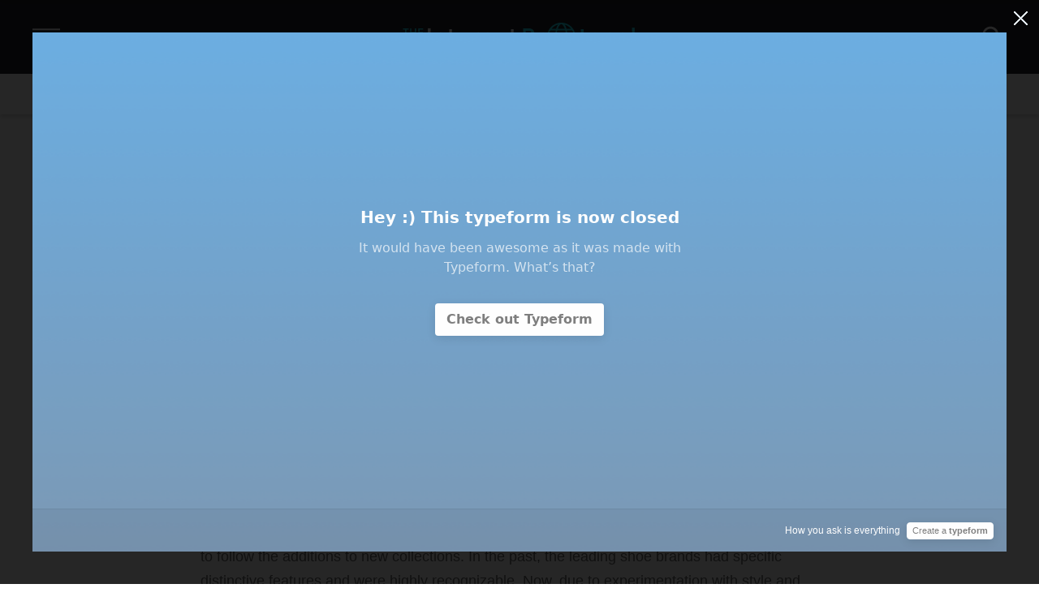

--- FILE ---
content_type: text/html; charset=utf-8
request_url: https://internetprotocol.co/quiz/2020/11/08/quiz-what-movie-do-these-shoes-belong-to/
body_size: 40443
content:
<!DOCTYPE html>
<html lang="en">

<head>
    <!-- Google Tag Manager -->
    <script>(function (w, d, s, l, i) {
        w[l] = w[l] || [];
        w[l].push({
            'gtm.start':
                    new Date().getTime(), event: 'gtm.js'
        });
        var f = d.getElementsByTagName(s)[0],
                j = d.createElement(s), dl = l != 'dataLayer' ? '&l=' + l : '';
        j.async = true;
        j.src =
                'https://www.googletagmanager.com/gtm.js?id=' + i + dl;
        f.parentNode.insertBefore(j, f);
    })(window, document, 'script', 'dataLayer', 'GTM-55NDGFB');</script>
    <!-- End Google Tag Manager -->
    <meta charset="UTF-8">
    <meta name="viewport" content="width=device-width, initial-scale=1.0 shrink-to-fit=no">
    <meta http-equiv="X-UA-Compatible" content="ie=edge">
    <title>Quiz: What Movie Do These Shoes Belong To?</title>
    <link rel="manifest" href="/manifest.json">
    <link rel="preload" href="/assets/built/data-woff2.css?v=dffc843c22" as="style"
          onload="this.onload=null;this.rel='stylesheet'">
    <noscript>
        <link rel="stylesheet" href="/assets/built/data-woff2.css?v=dffc843c22">
    </noscript>
    <script src="/assets/js/firebase.notifications.init.js?v=dffc843c22"></script>
    <script src="/assets/js/cssrelpreload.js?v=dffc843c22"></script>
    <script src="/assets/js/wimp_header.js?v=dffc843c22"></script>
    <script src="/assets/js/scroll-to-top.js?v=dffc843c22"></script>
    <script onload="setContentApi();" src="/assets/js/app.bundle.min.js?v=dffc843c22" defer></script>
    <script>function setContentApi() {
        window.ghostContentApi = new GhostContentAPI({url: "https://internetprotocol.co", key: "589f0e69c64f4759dba616c45e", version: "v2"});
    }</script>
    <script id="loadcss" src="/assets/js/load-fonts.js?v=dffc843c22"></script>
    <script id="lazysizes" src="/assets/js/lazysizes.min.js?v=dffc843c22" async=""></script>
    <link href="/assets/built/animate.css?v=dffc843c22" as="style" rel="stylesheet">
    <style id="bundle-css">
            @charset "UTF-8";:root{--blue:#007bff;--indigo:#6610f2;--purple:#6f42c1;--pink:#e83e8c;--red:#dc3545;--orange:#fd7e14;--yellow:#ffc107;--green:#28a745;--teal:#20c997;--cyan:#17a2b8;--white:#fff;--gray:#6c757d;--gray-dark:#343a40;--primary:#007bff;--secondary:#6c757d;--success:#28a745;--info:#17a2b8;--warning:#ffc107;--danger:#dc3545;--light:#f8f9fa;--dark:#343a40;--breakpoint-xs:0;--breakpoint-sm:576px;--breakpoint-md:768px;--breakpoint-lg:992px;--breakpoint-xl:1200px;--font-family-sans-serif:-apple-system,BlinkMacSystemFont,"Segoe UI",Roboto,"Helvetica Neue",Arial,sans-serif,"Apple Color Emoji","Segoe UI Emoji","Segoe UI Symbol","Noto Color Emoji";--font-family-monospace:SFMono-Regular,Menlo,Monaco,Consolas,"Liberation Mono","Courier New",monospace}*,::after,::before{box-sizing:border-box}html{font-family:sans-serif;line-height:1.15;-webkit-text-size-adjust:100%;-ms-text-size-adjust:100%;-ms-overflow-style:scrollbar;-webkit-tap-highlight-color:transparent}@-ms-viewport{width:device-width}article,aside,figcaption,figure,footer,header,hgroup,main,nav,section{display:block}body{margin:0;font-family:-apple-system,BlinkMacSystemFont,"Segoe UI",Roboto,"Helvetica Neue",Arial,sans-serif,"Apple Color Emoji","Segoe UI Emoji","Segoe UI Symbol","Noto Color Emoji";font-size:1rem;font-weight:400;line-height:1.5;color:#212529;text-align:left;background-color:#fff}[tabindex="-1"]:focus{outline:0!important}hr{box-sizing:content-box;height:0;overflow:visible}h1,h2,h3,h4,h5,h6{margin-top:0;margin-bottom:.5rem}p{margin-top:0;margin-bottom:1rem}abbr[data-original-title],abbr[title]{text-decoration:underline;-webkit-text-decoration:underline dotted;text-decoration:underline dotted;cursor:help;border-bottom:0}address{margin-bottom:1rem;font-style:normal;line-height:inherit}dl,ol,ul{margin-top:0;margin-bottom:1rem}ol ol,ol ul,ul ol,ul ul{margin-bottom:0}dt{font-weight:700}dd{margin-bottom:.5rem;margin-left:0}blockquote{margin:0 0 1rem}dfn{font-style:italic}b,strong{font-weight:bolder}small{font-size:80%}sub,sup{position:relative;font-size:75%;line-height:0;vertical-align:baseline}sub{bottom:-.25em}sup{top:-.5em}a{color:#007bff;text-decoration:none;background-color:transparent;-webkit-text-decoration-skip:objects}a:hover{color:#0056b3;text-decoration:underline}a:not([href]):not([tabindex]){color:inherit;text-decoration:none}a:not([href]):not([tabindex]):focus,a:not([href]):not([tabindex]):hover{color:inherit;text-decoration:none}a:not([href]):not([tabindex]):focus{outline:0}code,kbd,pre,samp{font-family:SFMono-Regular,Menlo,Monaco,Consolas,"Liberation Mono","Courier New",monospace;font-size:1em}pre{margin-top:0;margin-bottom:1rem;overflow:auto;-ms-overflow-style:scrollbar}figure{margin:0 0 1rem}img{vertical-align:middle;border-style:none}svg{overflow:hidden;vertical-align:middle}table{border-collapse:collapse}caption{padding-top:.75rem;padding-bottom:.75rem;color:#6c757d;text-align:left;caption-side:bottom}th{text-align:inherit}label{display:inline-block;margin-bottom:.5rem}button{border-radius:0}button:focus{outline:1px dotted;outline:5px auto -webkit-focus-ring-color}button,input,optgroup,select,textarea{margin:0;font-family:inherit;font-size:inherit;line-height:inherit}button,input{overflow:visible}button,select{text-transform:none}[type=reset],[type=submit],button,html [type=button]{-webkit-appearance:button}[type=button]::-moz-focus-inner,[type=reset]::-moz-focus-inner,[type=submit]::-moz-focus-inner,button::-moz-focus-inner{padding:0;border-style:none}input[type=checkbox],input[type=radio]{box-sizing:border-box;padding:0}input[type=date],input[type=datetime-local],input[type=month],input[type=time]{-webkit-appearance:listbox}textarea{overflow:auto;resize:vertical}fieldset{min-width:0;padding:0;margin:0;border:0}legend{display:block;width:100%;max-width:100%;padding:0;margin-bottom:.5rem;font-size:1.5rem;line-height:inherit;color:inherit;white-space:normal}progress{vertical-align:baseline}[type=number]::-webkit-inner-spin-button,[type=number]::-webkit-outer-spin-button{height:auto}[type=search]{outline-offset:-2px;-webkit-appearance:none}[type=search]::-webkit-search-cancel-button,[type=search]::-webkit-search-decoration{-webkit-appearance:none}::-webkit-file-upload-button{font:inherit;-webkit-appearance:button}output{display:inline-block}summary{display:list-item;cursor:pointer}template{display:none}[hidden]{display:none!important}.h1,.h2,.h3,.h4,.h5,.h6,h1,h2,h3,h4,h5,h6{margin-bottom:.5rem;font-family:inherit;font-weight:500;line-height:1.2;color:inherit}.h1,h1{font-size:2.5rem}.h2,h2{font-size:2rem}.h3,h3{font-size:1.75rem}.h4,h4{font-size:1.5rem}.h5,h5{font-size:1.25rem}.h6,h6{font-size:1rem}.lead{font-size:1.25rem;font-weight:300}.display-1{font-size:6rem;font-weight:300;line-height:1.2}.display-2{font-size:5.5rem;font-weight:300;line-height:1.2}.display-3{font-size:4.5rem;font-weight:300;line-height:1.2}.display-4{font-size:3.5rem;font-weight:300;line-height:1.2}hr{margin-top:1rem;margin-bottom:1rem;border:0;border-top:1px solid rgba(0,0,0,.1)}.small,small{font-size:80%;font-weight:400}.mark,mark{padding:.2em;background-color:#fcf8e3}.list-unstyled{padding-left:0;list-style:none}.list-inline{padding-left:0;list-style:none}.list-inline-item{display:inline-block}.list-inline-item:not(:last-child){margin-right:.5rem}.initialism{font-size:90%;text-transform:uppercase}.blockquote{margin-bottom:1rem;font-size:1.25rem}.blockquote-footer{display:block;font-size:80%;color:#6c757d}.blockquote-footer::before{content:"\2014 \00A0"}.img-fluid{max-width:100%;height:auto}.img-thumbnail{padding:.25rem;background-color:#fff;border:1px solid #dee2e6;border-radius:.25rem;max-width:100%;height:auto}.figure{display:inline-block}.figure-img{margin-bottom:.5rem;line-height:1}.figure-caption{font-size:90%;color:#6c757d}code{font-size:87.5%;color:#e83e8c;word-break:break-word}a>code{color:inherit}kbd{padding:.2rem .4rem;font-size:87.5%;color:#fff;background-color:#212529;border-radius:.2rem}kbd kbd{padding:0;font-size:100%;font-weight:700}pre{display:block;font-size:87.5%;color:#212529}pre code{font-size:inherit;color:inherit;word-break:normal}.pre-scrollable{max-height:340px;overflow-y:scroll}.container{width:100%;padding-right:15px;padding-left:15px;margin-right:auto;margin-left:auto}@media (min-width:576px){.container{max-width:540px}}@media (min-width:768px){.container{max-width:720px}}@media (min-width:992px){.container{max-width:960px}}@media (min-width:1200px){.container{max-width:1140px}}.container-fluid{width:100%;padding-right:15px;padding-left:15px;margin-right:auto;margin-left:auto}.row{display:-ms-flexbox;display:flex;-ms-flex-wrap:wrap;flex-wrap:wrap;margin-right:-15px;margin-left:-15px}.no-gutters{margin-right:0;margin-left:0}.no-gutters>.col,.no-gutters>[class*=col-]{padding-right:0;padding-left:0}.col,.col-1,.col-10,.col-11,.col-12,.col-2,.col-3,.col-4,.col-5,.col-6,.col-7,.col-8,.col-9,.col-auto,.col-lg,.col-lg-1,.col-lg-10,.col-lg-11,.col-lg-12,.col-lg-2,.col-lg-3,.col-lg-4,.col-lg-5,.col-lg-6,.col-lg-7,.col-lg-8,.col-lg-9,.col-lg-auto,.col-md,.col-md-1,.col-md-10,.col-md-11,.col-md-12,.col-md-2,.col-md-3,.col-md-4,.col-md-5,.col-md-6,.col-md-7,.col-md-8,.col-md-9,.col-md-auto,.col-sm,.col-sm-1,.col-sm-10,.col-sm-11,.col-sm-12,.col-sm-2,.col-sm-3,.col-sm-4,.col-sm-5,.col-sm-6,.col-sm-7,.col-sm-8,.col-sm-9,.col-sm-auto,.col-xl,.col-xl-1,.col-xl-10,.col-xl-11,.col-xl-12,.col-xl-2,.col-xl-3,.col-xl-4,.col-xl-5,.col-xl-6,.col-xl-7,.col-xl-8,.col-xl-9,.col-xl-auto{position:relative;width:100%;min-height:1px;padding-right:15px;padding-left:15px}.col{-ms-flex-preferred-size:0;flex-basis:0;-ms-flex-positive:1;flex-grow:1;max-width:100%}.col-auto{-ms-flex:0 0 auto;flex:0 0 auto;width:auto;max-width:none}.col-1{-ms-flex:0 0 8.333333%;flex:0 0 8.333333%;max-width:8.333333%}.col-2{-ms-flex:0 0 16.666667%;flex:0 0 16.666667%;max-width:16.666667%}.col-3{-ms-flex:0 0 25%;flex:0 0 25%;max-width:25%}.col-4{-ms-flex:0 0 33.333333%;flex:0 0 33.333333%;max-width:33.333333%}.col-5{-ms-flex:0 0 41.666667%;flex:0 0 41.666667%;max-width:41.666667%}.col-6{-ms-flex:0 0 50%;flex:0 0 50%;max-width:50%}.col-7{-ms-flex:0 0 58.333333%;flex:0 0 58.333333%;max-width:58.333333%}.col-8{-ms-flex:0 0 66.666667%;flex:0 0 66.666667%;max-width:66.666667%}.col-9{-ms-flex:0 0 75%;flex:0 0 75%;max-width:75%}.col-10{-ms-flex:0 0 83.333333%;flex:0 0 83.333333%;max-width:83.333333%}.col-11{-ms-flex:0 0 91.666667%;flex:0 0 91.666667%;max-width:91.666667%}.col-12{-ms-flex:0 0 100%;flex:0 0 100%;max-width:100%}.order-first{-ms-flex-order:-1;order:-1}.order-last{-ms-flex-order:13;order:13}.order-0{-ms-flex-order:0;order:0}.order-1{-ms-flex-order:1;order:1}.order-2{-ms-flex-order:2;order:2}.order-3{-ms-flex-order:3;order:3}.order-4{-ms-flex-order:4;order:4}.order-5{-ms-flex-order:5;order:5}.order-6{-ms-flex-order:6;order:6}.order-7{-ms-flex-order:7;order:7}.order-8{-ms-flex-order:8;order:8}.order-9{-ms-flex-order:9;order:9}.order-10{-ms-flex-order:10;order:10}.order-11{-ms-flex-order:11;order:11}.order-12{-ms-flex-order:12;order:12}.offset-1{margin-left:8.333333%}.offset-2{margin-left:16.666667%}.offset-3{margin-left:25%}.offset-4{margin-left:33.333333%}.offset-5{margin-left:41.666667%}.offset-6{margin-left:50%}.offset-7{margin-left:58.333333%}.offset-8{margin-left:66.666667%}.offset-9{margin-left:75%}.offset-10{margin-left:83.333333%}.offset-11{margin-left:91.666667%}@media (min-width:576px){.col-sm{-ms-flex-preferred-size:0;flex-basis:0;-ms-flex-positive:1;flex-grow:1;max-width:100%}.col-sm-auto{-ms-flex:0 0 auto;flex:0 0 auto;width:auto;max-width:none}.col-sm-1{-ms-flex:0 0 8.333333%;flex:0 0 8.333333%;max-width:8.333333%}.col-sm-2{-ms-flex:0 0 16.666667%;flex:0 0 16.666667%;max-width:16.666667%}.col-sm-3{-ms-flex:0 0 25%;flex:0 0 25%;max-width:25%}.col-sm-4{-ms-flex:0 0 33.333333%;flex:0 0 33.333333%;max-width:33.333333%}.col-sm-5{-ms-flex:0 0 41.666667%;flex:0 0 41.666667%;max-width:41.666667%}.col-sm-6{-ms-flex:0 0 50%;flex:0 0 50%;max-width:50%}.col-sm-7{-ms-flex:0 0 58.333333%;flex:0 0 58.333333%;max-width:58.333333%}.col-sm-8{-ms-flex:0 0 66.666667%;flex:0 0 66.666667%;max-width:66.666667%}.col-sm-9{-ms-flex:0 0 75%;flex:0 0 75%;max-width:75%}.col-sm-10{-ms-flex:0 0 83.333333%;flex:0 0 83.333333%;max-width:83.333333%}.col-sm-11{-ms-flex:0 0 91.666667%;flex:0 0 91.666667%;max-width:91.666667%}.col-sm-12{-ms-flex:0 0 100%;flex:0 0 100%;max-width:100%}.order-sm-first{-ms-flex-order:-1;order:-1}.order-sm-last{-ms-flex-order:13;order:13}.order-sm-0{-ms-flex-order:0;order:0}.order-sm-1{-ms-flex-order:1;order:1}.order-sm-2{-ms-flex-order:2;order:2}.order-sm-3{-ms-flex-order:3;order:3}.order-sm-4{-ms-flex-order:4;order:4}.order-sm-5{-ms-flex-order:5;order:5}.order-sm-6{-ms-flex-order:6;order:6}.order-sm-7{-ms-flex-order:7;order:7}.order-sm-8{-ms-flex-order:8;order:8}.order-sm-9{-ms-flex-order:9;order:9}.order-sm-10{-ms-flex-order:10;order:10}.order-sm-11{-ms-flex-order:11;order:11}.order-sm-12{-ms-flex-order:12;order:12}.offset-sm-0{margin-left:0}.offset-sm-1{margin-left:8.333333%}.offset-sm-2{margin-left:16.666667%}.offset-sm-3{margin-left:25%}.offset-sm-4{margin-left:33.333333%}.offset-sm-5{margin-left:41.666667%}.offset-sm-6{margin-left:50%}.offset-sm-7{margin-left:58.333333%}.offset-sm-8{margin-left:66.666667%}.offset-sm-9{margin-left:75%}.offset-sm-10{margin-left:83.333333%}.offset-sm-11{margin-left:91.666667%}}@media (min-width:768px){.col-md{-ms-flex-preferred-size:0;flex-basis:0;-ms-flex-positive:1;flex-grow:1;max-width:100%}.col-md-auto{-ms-flex:0 0 auto;flex:0 0 auto;width:auto;max-width:none}.col-md-1{-ms-flex:0 0 8.333333%;flex:0 0 8.333333%;max-width:8.333333%}.col-md-2{-ms-flex:0 0 16.666667%;flex:0 0 16.666667%;max-width:16.666667%}.col-md-3{-ms-flex:0 0 25%;flex:0 0 25%;max-width:25%}.col-md-4{-ms-flex:0 0 33.333333%;flex:0 0 33.333333%;max-width:33.333333%}.col-md-5{-ms-flex:0 0 41.666667%;flex:0 0 41.666667%;max-width:41.666667%}.col-md-6{-ms-flex:0 0 50%;flex:0 0 50%;max-width:50%}.col-md-7{-ms-flex:0 0 58.333333%;flex:0 0 58.333333%;max-width:58.333333%}.col-md-8{-ms-flex:0 0 66.666667%;flex:0 0 66.666667%;max-width:66.666667%}.col-md-9{-ms-flex:0 0 75%;flex:0 0 75%;max-width:75%}.col-md-10{-ms-flex:0 0 83.333333%;flex:0 0 83.333333%;max-width:83.333333%}.col-md-11{-ms-flex:0 0 91.666667%;flex:0 0 91.666667%;max-width:91.666667%}.col-md-12{-ms-flex:0 0 100%;flex:0 0 100%;max-width:100%}.order-md-first{-ms-flex-order:-1;order:-1}.order-md-last{-ms-flex-order:13;order:13}.order-md-0{-ms-flex-order:0;order:0}.order-md-1{-ms-flex-order:1;order:1}.order-md-2{-ms-flex-order:2;order:2}.order-md-3{-ms-flex-order:3;order:3}.order-md-4{-ms-flex-order:4;order:4}.order-md-5{-ms-flex-order:5;order:5}.order-md-6{-ms-flex-order:6;order:6}.order-md-7{-ms-flex-order:7;order:7}.order-md-8{-ms-flex-order:8;order:8}.order-md-9{-ms-flex-order:9;order:9}.order-md-10{-ms-flex-order:10;order:10}.order-md-11{-ms-flex-order:11;order:11}.order-md-12{-ms-flex-order:12;order:12}.offset-md-0{margin-left:0}.offset-md-1{margin-left:8.333333%}.offset-md-2{margin-left:16.666667%}.offset-md-3{margin-left:25%}.offset-md-4{margin-left:33.333333%}.offset-md-5{margin-left:41.666667%}.offset-md-6{margin-left:50%}.offset-md-7{margin-left:58.333333%}.offset-md-8{margin-left:66.666667%}.offset-md-9{margin-left:75%}.offset-md-10{margin-left:83.333333%}.offset-md-11{margin-left:91.666667%}}@media (min-width:992px){.col-lg{-ms-flex-preferred-size:0;flex-basis:0;-ms-flex-positive:1;flex-grow:1;max-width:100%}.col-lg-auto{-ms-flex:0 0 auto;flex:0 0 auto;width:auto;max-width:none}.col-lg-1{-ms-flex:0 0 8.333333%;flex:0 0 8.333333%;max-width:8.333333%}.col-lg-2{-ms-flex:0 0 16.666667%;flex:0 0 16.666667%;max-width:16.666667%}.col-lg-3{-ms-flex:0 0 25%;flex:0 0 25%;max-width:25%}.col-lg-4{-ms-flex:0 0 33.333333%;flex:0 0 33.333333%;max-width:33.333333%}.col-lg-5{-ms-flex:0 0 41.666667%;flex:0 0 41.666667%;max-width:41.666667%}.col-lg-6{-ms-flex:0 0 50%;flex:0 0 50%;max-width:50%}.col-lg-7{-ms-flex:0 0 58.333333%;flex:0 0 58.333333%;max-width:58.333333%}.col-lg-8{-ms-flex:0 0 66.666667%;flex:0 0 66.666667%;max-width:66.666667%}.col-lg-9{-ms-flex:0 0 75%;flex:0 0 75%;max-width:75%}.col-lg-10{-ms-flex:0 0 83.333333%;flex:0 0 83.333333%;max-width:83.333333%}.col-lg-11{-ms-flex:0 0 91.666667%;flex:0 0 91.666667%;max-width:91.666667%}.col-lg-12{-ms-flex:0 0 100%;flex:0 0 100%;max-width:100%}.order-lg-first{-ms-flex-order:-1;order:-1}.order-lg-last{-ms-flex-order:13;order:13}.order-lg-0{-ms-flex-order:0;order:0}.order-lg-1{-ms-flex-order:1;order:1}.order-lg-2{-ms-flex-order:2;order:2}.order-lg-3{-ms-flex-order:3;order:3}.order-lg-4{-ms-flex-order:4;order:4}.order-lg-5{-ms-flex-order:5;order:5}.order-lg-6{-ms-flex-order:6;order:6}.order-lg-7{-ms-flex-order:7;order:7}.order-lg-8{-ms-flex-order:8;order:8}.order-lg-9{-ms-flex-order:9;order:9}.order-lg-10{-ms-flex-order:10;order:10}.order-lg-11{-ms-flex-order:11;order:11}.order-lg-12{-ms-flex-order:12;order:12}.offset-lg-0{margin-left:0}.offset-lg-1{margin-left:8.333333%}.offset-lg-2{margin-left:16.666667%}.offset-lg-3{margin-left:25%}.offset-lg-4{margin-left:33.333333%}.offset-lg-5{margin-left:41.666667%}.offset-lg-6{margin-left:50%}.offset-lg-7{margin-left:58.333333%}.offset-lg-8{margin-left:66.666667%}.offset-lg-9{margin-left:75%}.offset-lg-10{margin-left:83.333333%}.offset-lg-11{margin-left:91.666667%}}@media (min-width:1200px){.col-xl{-ms-flex-preferred-size:0;flex-basis:0;-ms-flex-positive:1;flex-grow:1;max-width:100%}.col-xl-auto{-ms-flex:0 0 auto;flex:0 0 auto;width:auto;max-width:none}.col-xl-1{-ms-flex:0 0 8.333333%;flex:0 0 8.333333%;max-width:8.333333%}.col-xl-2{-ms-flex:0 0 16.666667%;flex:0 0 16.666667%;max-width:16.666667%}.col-xl-3{-ms-flex:0 0 25%;flex:0 0 25%;max-width:25%}.col-xl-4{-ms-flex:0 0 33.333333%;flex:0 0 33.333333%;max-width:33.333333%}.col-xl-5{-ms-flex:0 0 41.666667%;flex:0 0 41.666667%;max-width:41.666667%}.col-xl-6{-ms-flex:0 0 50%;flex:0 0 50%;max-width:50%}.col-xl-7{-ms-flex:0 0 58.333333%;flex:0 0 58.333333%;max-width:58.333333%}.col-xl-8{-ms-flex:0 0 66.666667%;flex:0 0 66.666667%;max-width:66.666667%}.col-xl-9{-ms-flex:0 0 75%;flex:0 0 75%;max-width:75%}.col-xl-10{-ms-flex:0 0 83.333333%;flex:0 0 83.333333%;max-width:83.333333%}.col-xl-11{-ms-flex:0 0 91.666667%;flex:0 0 91.666667%;max-width:91.666667%}.col-xl-12{-ms-flex:0 0 100%;flex:0 0 100%;max-width:100%}.order-xl-first{-ms-flex-order:-1;order:-1}.order-xl-last{-ms-flex-order:13;order:13}.order-xl-0{-ms-flex-order:0;order:0}.order-xl-1{-ms-flex-order:1;order:1}.order-xl-2{-ms-flex-order:2;order:2}.order-xl-3{-ms-flex-order:3;order:3}.order-xl-4{-ms-flex-order:4;order:4}.order-xl-5{-ms-flex-order:5;order:5}.order-xl-6{-ms-flex-order:6;order:6}.order-xl-7{-ms-flex-order:7;order:7}.order-xl-8{-ms-flex-order:8;order:8}.order-xl-9{-ms-flex-order:9;order:9}.order-xl-10{-ms-flex-order:10;order:10}.order-xl-11{-ms-flex-order:11;order:11}.order-xl-12{-ms-flex-order:12;order:12}.offset-xl-0{margin-left:0}.offset-xl-1{margin-left:8.333333%}.offset-xl-2{margin-left:16.666667%}.offset-xl-3{margin-left:25%}.offset-xl-4{margin-left:33.333333%}.offset-xl-5{margin-left:41.666667%}.offset-xl-6{margin-left:50%}.offset-xl-7{margin-left:58.333333%}.offset-xl-8{margin-left:66.666667%}.offset-xl-9{margin-left:75%}.offset-xl-10{margin-left:83.333333%}.offset-xl-11{margin-left:91.666667%}}.table{width:100%;margin-bottom:1rem;background-color:transparent}.table td,.table th{padding:.75rem;vertical-align:top;border-top:1px solid #dee2e6}.table thead th{vertical-align:bottom;border-bottom:2px solid #dee2e6}.table tbody+tbody{border-top:2px solid #dee2e6}.table .table{background-color:#fff}.table-sm td,.table-sm th{padding:.3rem}.table-bordered{border:1px solid #dee2e6}.table-bordered td,.table-bordered th{border:1px solid #dee2e6}.table-bordered thead td,.table-bordered thead th{border-bottom-width:2px}.table-borderless tbody+tbody,.table-borderless td,.table-borderless th,.table-borderless thead th{border:0}.table-striped tbody tr:nth-of-type(odd){background-color:rgba(0,0,0,.05)}.table-hover tbody tr:hover{background-color:rgba(0,0,0,.075)}.table-primary,.table-primary>td,.table-primary>th{background-color:#b8daff}.table-hover .table-primary:hover{background-color:#9fcdff}.table-hover .table-primary:hover>td,.table-hover .table-primary:hover>th{background-color:#9fcdff}.table-secondary,.table-secondary>td,.table-secondary>th{background-color:#d6d8db}.table-hover .table-secondary:hover{background-color:#c8cbcf}.table-hover .table-secondary:hover>td,.table-hover .table-secondary:hover>th{background-color:#c8cbcf}.table-success,.table-success>td,.table-success>th{background-color:#c3e6cb}.table-hover .table-success:hover{background-color:#b1dfbb}.table-hover .table-success:hover>td,.table-hover .table-success:hover>th{background-color:#b1dfbb}.table-info,.table-info>td,.table-info>th{background-color:#bee5eb}.table-hover .table-info:hover{background-color:#abdde5}.table-hover .table-info:hover>td,.table-hover .table-info:hover>th{background-color:#abdde5}.table-warning,.table-warning>td,.table-warning>th{background-color:#ffeeba}.table-hover .table-warning:hover{background-color:#ffe8a1}.table-hover .table-warning:hover>td,.table-hover .table-warning:hover>th{background-color:#ffe8a1}.table-danger,.table-danger>td,.table-danger>th{background-color:#f5c6cb}.table-hover .table-danger:hover{background-color:#f1b0b7}.table-hover .table-danger:hover>td,.table-hover .table-danger:hover>th{background-color:#f1b0b7}.table-light,.table-light>td,.table-light>th{background-color:#fdfdfe}.table-hover .table-light:hover{background-color:#ececf6}.table-hover .table-light:hover>td,.table-hover .table-light:hover>th{background-color:#ececf6}.table-dark,.table-dark>td,.table-dark>th{background-color:#c6c8ca}.table-hover .table-dark:hover{background-color:#b9bbbe}.table-hover .table-dark:hover>td,.table-hover .table-dark:hover>th{background-color:#b9bbbe}.table-active,.table-active>td,.table-active>th{background-color:rgba(0,0,0,.075)}.table-hover .table-active:hover{background-color:rgba(0,0,0,.075)}.table-hover .table-active:hover>td,.table-hover .table-active:hover>th{background-color:rgba(0,0,0,.075)}.table .thead-dark th{color:#fff;background-color:#212529;border-color:#32383e}.table .thead-light th{color:#495057;background-color:#e9ecef;border-color:#dee2e6}.table-dark{color:#fff;background-color:#212529}.table-dark td,.table-dark th,.table-dark thead th{border-color:#32383e}.table-dark.table-bordered{border:0}.table-dark.table-striped tbody tr:nth-of-type(odd){background-color:rgba(255,255,255,.05)}.table-dark.table-hover tbody tr:hover{background-color:rgba(255,255,255,.075)}@media (max-width:575.98px){.table-responsive-sm{display:block;width:100%;overflow-x:auto;-webkit-overflow-scrolling:touch;-ms-overflow-style:-ms-autohiding-scrollbar}.table-responsive-sm>.table-bordered{border:0}}@media (max-width:767.98px){.table-responsive-md{display:block;width:100%;overflow-x:auto;-webkit-overflow-scrolling:touch;-ms-overflow-style:-ms-autohiding-scrollbar}.table-responsive-md>.table-bordered{border:0}}@media (max-width:991.98px){.table-responsive-lg{display:block;width:100%;overflow-x:auto;-webkit-overflow-scrolling:touch;-ms-overflow-style:-ms-autohiding-scrollbar}.table-responsive-lg>.table-bordered{border:0}}@media (max-width:1199.98px){.table-responsive-xl{display:block;width:100%;overflow-x:auto;-webkit-overflow-scrolling:touch;-ms-overflow-style:-ms-autohiding-scrollbar}.table-responsive-xl>.table-bordered{border:0}}.table-responsive{display:block;width:100%;overflow-x:auto;-webkit-overflow-scrolling:touch;-ms-overflow-style:-ms-autohiding-scrollbar}.table-responsive>.table-bordered{border:0}.form-control{display:block;width:100%;height:calc(2.25rem + 2px);padding:.375rem .75rem;font-size:1rem;line-height:1.5;color:#495057;background-color:#fff;background-clip:padding-box;border:1px solid #ced4da;border-radius:.25rem;transition:border-color .15s ease-in-out,box-shadow .15s ease-in-out}@media screen and (prefers-reduced-motion:reduce){.form-control{transition:none}}.form-control::-ms-expand{background-color:transparent;border:0}.form-control:focus{color:#495057;background-color:#fff;border-color:#80bdff;outline:0;box-shadow:0 0 0 .2rem rgba(0,123,255,.25)}.form-control::-webkit-input-placeholder{color:#6c757d;opacity:1}.form-control::-moz-placeholder{color:#6c757d;opacity:1}.form-control:-ms-input-placeholder{color:#6c757d;opacity:1}.form-control::-ms-input-placeholder{color:#6c757d;opacity:1}.form-control::placeholder{color:#6c757d;opacity:1}.form-control:disabled,.form-control[readonly]{background-color:#e9ecef;opacity:1}select.form-control:focus::-ms-value{color:#495057;background-color:#fff}.form-control-file,.form-control-range{display:block;width:100%}.col-form-label{padding-top:calc(.375rem + 1px);padding-bottom:calc(.375rem + 1px);margin-bottom:0;font-size:inherit;line-height:1.5}.col-form-label-lg{padding-top:calc(.5rem + 1px);padding-bottom:calc(.5rem + 1px);font-size:1.25rem;line-height:1.5}.col-form-label-sm{padding-top:calc(.25rem + 1px);padding-bottom:calc(.25rem + 1px);font-size:.875rem;line-height:1.5}.form-control-plaintext{display:block;width:100%;padding-top:.375rem;padding-bottom:.375rem;margin-bottom:0;line-height:1.5;color:#212529;background-color:transparent;border:solid transparent;border-width:1px 0}.form-control-plaintext.form-control-lg,.form-control-plaintext.form-control-sm{padding-right:0;padding-left:0}.form-control-sm{height:calc(1.8125rem + 2px);padding:.25rem .5rem;font-size:.875rem;line-height:1.5;border-radius:.2rem}.form-control-lg{height:calc(2.875rem + 2px);padding:.5rem 1rem;font-size:1.25rem;line-height:1.5;border-radius:.3rem}select.form-control[multiple],select.form-control[size]{height:auto}textarea.form-control{height:auto}.form-group{margin-bottom:1rem}.form-text{display:block;margin-top:.25rem}.form-row{display:-ms-flexbox;display:flex;-ms-flex-wrap:wrap;flex-wrap:wrap;margin-right:-5px;margin-left:-5px}.form-row>.col,.form-row>[class*=col-]{padding-right:5px;padding-left:5px}.form-check{position:relative;display:block;padding-left:1.25rem}.form-check-input{position:absolute;margin-top:.3rem;margin-left:-1.25rem}.form-check-input:disabled~.form-check-label{color:#6c757d}.form-check-label{margin-bottom:0}.form-check-inline{display:-ms-inline-flexbox;display:inline-flex;-ms-flex-align:center;align-items:center;padding-left:0;margin-right:.75rem}.form-check-inline .form-check-input{position:static;margin-top:0;margin-right:.3125rem;margin-left:0}.valid-feedback{display:none;width:100%;margin-top:.25rem;font-size:80%;color:#28a745}.valid-tooltip{position:absolute;top:100%;z-index:5;display:none;max-width:100%;padding:.25rem .5rem;margin-top:.1rem;font-size:.875rem;line-height:1.5;color:#fff;background-color:rgba(40,167,69,.9);border-radius:.25rem}.custom-select.is-valid,.form-control.is-valid,.was-validated .custom-select:valid,.was-validated .form-control:valid{border-color:#28a745}.custom-select.is-valid:focus,.form-control.is-valid:focus,.was-validated .custom-select:valid:focus,.was-validated .form-control:valid:focus{border-color:#28a745;box-shadow:0 0 0 .2rem rgba(40,167,69,.25)}.custom-select.is-valid~.valid-feedback,.custom-select.is-valid~.valid-tooltip,.form-control.is-valid~.valid-feedback,.form-control.is-valid~.valid-tooltip,.was-validated .custom-select:valid~.valid-feedback,.was-validated .custom-select:valid~.valid-tooltip,.was-validated .form-control:valid~.valid-feedback,.was-validated .form-control:valid~.valid-tooltip{display:block}.form-control-file.is-valid~.valid-feedback,.form-control-file.is-valid~.valid-tooltip,.was-validated .form-control-file:valid~.valid-feedback,.was-validated .form-control-file:valid~.valid-tooltip{display:block}.form-check-input.is-valid~.form-check-label,.was-validated .form-check-input:valid~.form-check-label{color:#28a745}.form-check-input.is-valid~.valid-feedback,.form-check-input.is-valid~.valid-tooltip,.was-validated .form-check-input:valid~.valid-feedback,.was-validated .form-check-input:valid~.valid-tooltip{display:block}.custom-control-input.is-valid~.custom-control-label,.was-validated .custom-control-input:valid~.custom-control-label{color:#28a745}.custom-control-input.is-valid~.custom-control-label::before,.was-validated .custom-control-input:valid~.custom-control-label::before{background-color:#71dd8a}.custom-control-input.is-valid~.valid-feedback,.custom-control-input.is-valid~.valid-tooltip,.was-validated .custom-control-input:valid~.valid-feedback,.was-validated .custom-control-input:valid~.valid-tooltip{display:block}.custom-control-input.is-valid:checked~.custom-control-label::before,.was-validated .custom-control-input:valid:checked~.custom-control-label::before{background-color:#34ce57}.custom-control-input.is-valid:focus~.custom-control-label::before,.was-validated .custom-control-input:valid:focus~.custom-control-label::before{box-shadow:0 0 0 1px #fff,0 0 0 .2rem rgba(40,167,69,.25)}.custom-file-input.is-valid~.custom-file-label,.was-validated .custom-file-input:valid~.custom-file-label{border-color:#28a745}.custom-file-input.is-valid~.custom-file-label::after,.was-validated .custom-file-input:valid~.custom-file-label::after{border-color:inherit}.custom-file-input.is-valid~.valid-feedback,.custom-file-input.is-valid~.valid-tooltip,.was-validated .custom-file-input:valid~.valid-feedback,.was-validated .custom-file-input:valid~.valid-tooltip{display:block}.custom-file-input.is-valid:focus~.custom-file-label,.was-validated .custom-file-input:valid:focus~.custom-file-label{box-shadow:0 0 0 .2rem rgba(40,167,69,.25)}.invalid-feedback{display:none;width:100%;margin-top:.25rem;font-size:80%;color:#dc3545}.invalid-tooltip{position:absolute;top:100%;z-index:5;display:none;max-width:100%;padding:.25rem .5rem;margin-top:.1rem;font-size:.875rem;line-height:1.5;color:#fff;background-color:rgba(220,53,69,.9);border-radius:.25rem}.custom-select.is-invalid,.form-control.is-invalid,.was-validated .custom-select:invalid,.was-validated .form-control:invalid{border-color:#dc3545}.custom-select.is-invalid:focus,.form-control.is-invalid:focus,.was-validated .custom-select:invalid:focus,.was-validated .form-control:invalid:focus{border-color:#dc3545;box-shadow:0 0 0 .2rem rgba(220,53,69,.25)}.custom-select.is-invalid~.invalid-feedback,.custom-select.is-invalid~.invalid-tooltip,.form-control.is-invalid~.invalid-feedback,.form-control.is-invalid~.invalid-tooltip,.was-validated .custom-select:invalid~.invalid-feedback,.was-validated .custom-select:invalid~.invalid-tooltip,.was-validated .form-control:invalid~.invalid-feedback,.was-validated .form-control:invalid~.invalid-tooltip{display:block}.form-control-file.is-invalid~.invalid-feedback,.form-control-file.is-invalid~.invalid-tooltip,.was-validated .form-control-file:invalid~.invalid-feedback,.was-validated .form-control-file:invalid~.invalid-tooltip{display:block}.form-check-input.is-invalid~.form-check-label,.was-validated .form-check-input:invalid~.form-check-label{color:#dc3545}.form-check-input.is-invalid~.invalid-feedback,.form-check-input.is-invalid~.invalid-tooltip,.was-validated .form-check-input:invalid~.invalid-feedback,.was-validated .form-check-input:invalid~.invalid-tooltip{display:block}.custom-control-input.is-invalid~.custom-control-label,.was-validated .custom-control-input:invalid~.custom-control-label{color:#dc3545}.custom-control-input.is-invalid~.custom-control-label::before,.was-validated .custom-control-input:invalid~.custom-control-label::before{background-color:#efa2a9}.custom-control-input.is-invalid~.invalid-feedback,.custom-control-input.is-invalid~.invalid-tooltip,.was-validated .custom-control-input:invalid~.invalid-feedback,.was-validated .custom-control-input:invalid~.invalid-tooltip{display:block}.custom-control-input.is-invalid:checked~.custom-control-label::before,.was-validated .custom-control-input:invalid:checked~.custom-control-label::before{background-color:#e4606d}.custom-control-input.is-invalid:focus~.custom-control-label::before,.was-validated .custom-control-input:invalid:focus~.custom-control-label::before{box-shadow:0 0 0 1px #fff,0 0 0 .2rem rgba(220,53,69,.25)}.custom-file-input.is-invalid~.custom-file-label,.was-validated .custom-file-input:invalid~.custom-file-label{border-color:#dc3545}.custom-file-input.is-invalid~.custom-file-label::after,.was-validated .custom-file-input:invalid~.custom-file-label::after{border-color:inherit}.custom-file-input.is-invalid~.invalid-feedback,.custom-file-input.is-invalid~.invalid-tooltip,.was-validated .custom-file-input:invalid~.invalid-feedback,.was-validated .custom-file-input:invalid~.invalid-tooltip{display:block}.custom-file-input.is-invalid:focus~.custom-file-label,.was-validated .custom-file-input:invalid:focus~.custom-file-label{box-shadow:0 0 0 .2rem rgba(220,53,69,.25)}.form-inline{display:-ms-flexbox;display:flex;-ms-flex-flow:row wrap;flex-flow:row wrap;-ms-flex-align:center;align-items:center}.form-inline .form-check{width:100%}@media (min-width:576px){.form-inline label{display:-ms-flexbox;display:flex;-ms-flex-align:center;align-items:center;-ms-flex-pack:center;justify-content:center;margin-bottom:0}.form-inline .form-group{display:-ms-flexbox;display:flex;-ms-flex:0 0 auto;flex:0 0 auto;-ms-flex-flow:row wrap;flex-flow:row wrap;-ms-flex-align:center;align-items:center;margin-bottom:0}.form-inline .form-control{display:inline-block;width:auto;vertical-align:middle}.form-inline .form-control-plaintext{display:inline-block}.form-inline .custom-select,.form-inline .input-group{width:auto}.form-inline .form-check{display:-ms-flexbox;display:flex;-ms-flex-align:center;align-items:center;-ms-flex-pack:center;justify-content:center;width:auto;padding-left:0}.form-inline .form-check-input{position:relative;margin-top:0;margin-right:.25rem;margin-left:0}.form-inline .custom-control{-ms-flex-align:center;align-items:center;-ms-flex-pack:center;justify-content:center}.form-inline .custom-control-label{margin-bottom:0}}.btn{display:inline-block;font-weight:400;text-align:center;white-space:nowrap;vertical-align:middle;-webkit-user-select:none;-moz-user-select:none;-ms-user-select:none;user-select:none;border:1px solid transparent;padding:.375rem .75rem;font-size:1rem;line-height:1.5;border-radius:.25rem;transition:color .15s ease-in-out,background-color .15s ease-in-out,border-color .15s ease-in-out,box-shadow .15s ease-in-out}@media screen and (prefers-reduced-motion:reduce){.btn{transition:none}}.btn:focus,.btn:hover{text-decoration:none}.btn.focus,.btn:focus{outline:0;box-shadow:0 0 0 .2rem rgba(0,123,255,.25)}.btn.disabled,.btn:disabled{opacity:.65}.btn:not(:disabled):not(.disabled){cursor:pointer}a.btn.disabled,fieldset:disabled a.btn{pointer-events:none}.btn-primary{color:#fff;background-color:#007bff;border-color:#007bff}.btn-primary:hover{color:#fff;background-color:#0069d9;border-color:#0062cc}.btn-primary.focus,.btn-primary:focus{box-shadow:0 0 0 .2rem rgba(0,123,255,.5)}.btn-primary.disabled,.btn-primary:disabled{color:#fff;background-color:#007bff;border-color:#007bff}.btn-primary:not(:disabled):not(.disabled).active,.btn-primary:not(:disabled):not(.disabled):active,.show>.btn-primary.dropdown-toggle{color:#fff;background-color:#0062cc;border-color:#005cbf}.btn-primary:not(:disabled):not(.disabled).active:focus,.btn-primary:not(:disabled):not(.disabled):active:focus,.show>.btn-primary.dropdown-toggle:focus{box-shadow:0 0 0 .2rem rgba(0,123,255,.5)}.btn-secondary{color:#fff;background-color:#6c757d;border-color:#6c757d}.btn-secondary:hover{color:#fff;background-color:#5a6268;border-color:#545b62}.btn-secondary.focus,.btn-secondary:focus{box-shadow:0 0 0 .2rem rgba(108,117,125,.5)}.btn-secondary.disabled,.btn-secondary:disabled{color:#fff;background-color:#6c757d;border-color:#6c757d}.btn-secondary:not(:disabled):not(.disabled).active,.btn-secondary:not(:disabled):not(.disabled):active,.show>.btn-secondary.dropdown-toggle{color:#fff;background-color:#545b62;border-color:#4e555b}.btn-secondary:not(:disabled):not(.disabled).active:focus,.btn-secondary:not(:disabled):not(.disabled):active:focus,.show>.btn-secondary.dropdown-toggle:focus{box-shadow:0 0 0 .2rem rgba(108,117,125,.5)}.btn-success{color:#fff;background-color:#28a745;border-color:#28a745}.btn-success:hover{color:#fff;background-color:#218838;border-color:#1e7e34}.btn-success.focus,.btn-success:focus{box-shadow:0 0 0 .2rem rgba(40,167,69,.5)}.btn-success.disabled,.btn-success:disabled{color:#fff;background-color:#28a745;border-color:#28a745}.btn-success:not(:disabled):not(.disabled).active,.btn-success:not(:disabled):not(.disabled):active,.show>.btn-success.dropdown-toggle{color:#fff;background-color:#1e7e34;border-color:#1c7430}.btn-success:not(:disabled):not(.disabled).active:focus,.btn-success:not(:disabled):not(.disabled):active:focus,.show>.btn-success.dropdown-toggle:focus{box-shadow:0 0 0 .2rem rgba(40,167,69,.5)}.btn-info{color:#fff;background-color:#17a2b8;border-color:#17a2b8}.btn-info:hover{color:#fff;background-color:#138496;border-color:#117a8b}.btn-info.focus,.btn-info:focus{box-shadow:0 0 0 .2rem rgba(23,162,184,.5)}.btn-info.disabled,.btn-info:disabled{color:#fff;background-color:#17a2b8;border-color:#17a2b8}.btn-info:not(:disabled):not(.disabled).active,.btn-info:not(:disabled):not(.disabled):active,.show>.btn-info.dropdown-toggle{color:#fff;background-color:#117a8b;border-color:#10707f}.btn-info:not(:disabled):not(.disabled).active:focus,.btn-info:not(:disabled):not(.disabled):active:focus,.show>.btn-info.dropdown-toggle:focus{box-shadow:0 0 0 .2rem rgba(23,162,184,.5)}.btn-warning{color:#212529;background-color:#ffc107;border-color:#ffc107}.btn-warning:hover{color:#212529;background-color:#e0a800;border-color:#d39e00}.btn-warning.focus,.btn-warning:focus{box-shadow:0 0 0 .2rem rgba(255,193,7,.5)}.btn-warning.disabled,.btn-warning:disabled{color:#212529;background-color:#ffc107;border-color:#ffc107}.btn-warning:not(:disabled):not(.disabled).active,.btn-warning:not(:disabled):not(.disabled):active,.show>.btn-warning.dropdown-toggle{color:#212529;background-color:#d39e00;border-color:#c69500}.btn-warning:not(:disabled):not(.disabled).active:focus,.btn-warning:not(:disabled):not(.disabled):active:focus,.show>.btn-warning.dropdown-toggle:focus{box-shadow:0 0 0 .2rem rgba(255,193,7,.5)}.btn-danger{color:#fff;background-color:#dc3545;border-color:#dc3545}.btn-danger:hover{color:#fff;background-color:#c82333;border-color:#bd2130}.btn-danger.focus,.btn-danger:focus{box-shadow:0 0 0 .2rem rgba(220,53,69,.5)}.btn-danger.disabled,.btn-danger:disabled{color:#fff;background-color:#dc3545;border-color:#dc3545}.btn-danger:not(:disabled):not(.disabled).active,.btn-danger:not(:disabled):not(.disabled):active,.show>.btn-danger.dropdown-toggle{color:#fff;background-color:#bd2130;border-color:#b21f2d}.btn-danger:not(:disabled):not(.disabled).active:focus,.btn-danger:not(:disabled):not(.disabled):active:focus,.show>.btn-danger.dropdown-toggle:focus{box-shadow:0 0 0 .2rem rgba(220,53,69,.5)}.btn-light{color:#212529;background-color:#f8f9fa;border-color:#f8f9fa}.btn-light:hover{color:#212529;background-color:#e2e6ea;border-color:#dae0e5}.btn-light.focus,.btn-light:focus{box-shadow:0 0 0 .2rem rgba(248,249,250,.5)}.btn-light.disabled,.btn-light:disabled{color:#212529;background-color:#f8f9fa;border-color:#f8f9fa}.btn-light:not(:disabled):not(.disabled).active,.btn-light:not(:disabled):not(.disabled):active,.show>.btn-light.dropdown-toggle{color:#212529;background-color:#dae0e5;border-color:#d3d9df}.btn-light:not(:disabled):not(.disabled).active:focus,.btn-light:not(:disabled):not(.disabled):active:focus,.show>.btn-light.dropdown-toggle:focus{box-shadow:0 0 0 .2rem rgba(248,249,250,.5)}.btn-dark{color:#fff;background-color:#343a40;border-color:#343a40}.btn-dark:hover{color:#fff;background-color:#23272b;border-color:#1d2124}.btn-dark.focus,.btn-dark:focus{box-shadow:0 0 0 .2rem rgba(52,58,64,.5)}.btn-dark.disabled,.btn-dark:disabled{color:#fff;background-color:#343a40;border-color:#343a40}.btn-dark:not(:disabled):not(.disabled).active,.btn-dark:not(:disabled):not(.disabled):active,.show>.btn-dark.dropdown-toggle{color:#fff;background-color:#1d2124;border-color:#171a1d}.btn-dark:not(:disabled):not(.disabled).active:focus,.btn-dark:not(:disabled):not(.disabled):active:focus,.show>.btn-dark.dropdown-toggle:focus{box-shadow:0 0 0 .2rem rgba(52,58,64,.5)}.btn-outline-primary{color:#007bff;background-color:transparent;background-image:none;border-color:#007bff}.btn-outline-primary:hover{color:#fff;background-color:#007bff;border-color:#007bff}.btn-outline-primary.focus,.btn-outline-primary:focus{box-shadow:0 0 0 .2rem rgba(0,123,255,.5)}.btn-outline-primary.disabled,.btn-outline-primary:disabled{color:#007bff;background-color:transparent}.btn-outline-primary:not(:disabled):not(.disabled).active,.btn-outline-primary:not(:disabled):not(.disabled):active,.show>.btn-outline-primary.dropdown-toggle{color:#fff;background-color:#007bff;border-color:#007bff}.btn-outline-primary:not(:disabled):not(.disabled).active:focus,.btn-outline-primary:not(:disabled):not(.disabled):active:focus,.show>.btn-outline-primary.dropdown-toggle:focus{box-shadow:0 0 0 .2rem rgba(0,123,255,.5)}.btn-outline-secondary{color:#6c757d;background-color:transparent;background-image:none;border-color:#6c757d}.btn-outline-secondary:hover{color:#fff;background-color:#6c757d;border-color:#6c757d}.btn-outline-secondary.focus,.btn-outline-secondary:focus{box-shadow:0 0 0 .2rem rgba(108,117,125,.5)}.btn-outline-secondary.disabled,.btn-outline-secondary:disabled{color:#6c757d;background-color:transparent}.btn-outline-secondary:not(:disabled):not(.disabled).active,.btn-outline-secondary:not(:disabled):not(.disabled):active,.show>.btn-outline-secondary.dropdown-toggle{color:#fff;background-color:#6c757d;border-color:#6c757d}.btn-outline-secondary:not(:disabled):not(.disabled).active:focus,.btn-outline-secondary:not(:disabled):not(.disabled):active:focus,.show>.btn-outline-secondary.dropdown-toggle:focus{box-shadow:0 0 0 .2rem rgba(108,117,125,.5)}.btn-outline-success{color:#28a745;background-color:transparent;background-image:none;border-color:#28a745}.btn-outline-success:hover{color:#fff;background-color:#28a745;border-color:#28a745}.btn-outline-success.focus,.btn-outline-success:focus{box-shadow:0 0 0 .2rem rgba(40,167,69,.5)}.btn-outline-success.disabled,.btn-outline-success:disabled{color:#28a745;background-color:transparent}.btn-outline-success:not(:disabled):not(.disabled).active,.btn-outline-success:not(:disabled):not(.disabled):active,.show>.btn-outline-success.dropdown-toggle{color:#fff;background-color:#28a745;border-color:#28a745}.btn-outline-success:not(:disabled):not(.disabled).active:focus,.btn-outline-success:not(:disabled):not(.disabled):active:focus,.show>.btn-outline-success.dropdown-toggle:focus{box-shadow:0 0 0 .2rem rgba(40,167,69,.5)}.btn-outline-info{color:#17a2b8;background-color:transparent;background-image:none;border-color:#17a2b8}.btn-outline-info:hover{color:#fff;background-color:#17a2b8;border-color:#17a2b8}.btn-outline-info.focus,.btn-outline-info:focus{box-shadow:0 0 0 .2rem rgba(23,162,184,.5)}.btn-outline-info.disabled,.btn-outline-info:disabled{color:#17a2b8;background-color:transparent}.btn-outline-info:not(:disabled):not(.disabled).active,.btn-outline-info:not(:disabled):not(.disabled):active,.show>.btn-outline-info.dropdown-toggle{color:#fff;background-color:#17a2b8;border-color:#17a2b8}.btn-outline-info:not(:disabled):not(.disabled).active:focus,.btn-outline-info:not(:disabled):not(.disabled):active:focus,.show>.btn-outline-info.dropdown-toggle:focus{box-shadow:0 0 0 .2rem rgba(23,162,184,.5)}.btn-outline-warning{color:#ffc107;background-color:transparent;background-image:none;border-color:#ffc107}.btn-outline-warning:hover{color:#212529;background-color:#ffc107;border-color:#ffc107}.btn-outline-warning.focus,.btn-outline-warning:focus{box-shadow:0 0 0 .2rem rgba(255,193,7,.5)}.btn-outline-warning.disabled,.btn-outline-warning:disabled{color:#ffc107;background-color:transparent}.btn-outline-warning:not(:disabled):not(.disabled).active,.btn-outline-warning:not(:disabled):not(.disabled):active,.show>.btn-outline-warning.dropdown-toggle{color:#212529;background-color:#ffc107;border-color:#ffc107}.btn-outline-warning:not(:disabled):not(.disabled).active:focus,.btn-outline-warning:not(:disabled):not(.disabled):active:focus,.show>.btn-outline-warning.dropdown-toggle:focus{box-shadow:0 0 0 .2rem rgba(255,193,7,.5)}.btn-outline-danger{color:#dc3545;background-color:transparent;background-image:none;border-color:#dc3545}.btn-outline-danger:hover{color:#fff;background-color:#dc3545;border-color:#dc3545}.btn-outline-danger.focus,.btn-outline-danger:focus{box-shadow:0 0 0 .2rem rgba(220,53,69,.5)}.btn-outline-danger.disabled,.btn-outline-danger:disabled{color:#dc3545;background-color:transparent}.btn-outline-danger:not(:disabled):not(.disabled).active,.btn-outline-danger:not(:disabled):not(.disabled):active,.show>.btn-outline-danger.dropdown-toggle{color:#fff;background-color:#dc3545;border-color:#dc3545}.btn-outline-danger:not(:disabled):not(.disabled).active:focus,.btn-outline-danger:not(:disabled):not(.disabled):active:focus,.show>.btn-outline-danger.dropdown-toggle:focus{box-shadow:0 0 0 .2rem rgba(220,53,69,.5)}.btn-outline-light{color:#f8f9fa;background-color:transparent;background-image:none;border-color:#f8f9fa}.btn-outline-light:hover{color:#212529;background-color:#f8f9fa;border-color:#f8f9fa}.btn-outline-light.focus,.btn-outline-light:focus{box-shadow:0 0 0 .2rem rgba(248,249,250,.5)}.btn-outline-light.disabled,.btn-outline-light:disabled{color:#f8f9fa;background-color:transparent}.btn-outline-light:not(:disabled):not(.disabled).active,.btn-outline-light:not(:disabled):not(.disabled):active,.show>.btn-outline-light.dropdown-toggle{color:#212529;background-color:#f8f9fa;border-color:#f8f9fa}.btn-outline-light:not(:disabled):not(.disabled).active:focus,.btn-outline-light:not(:disabled):not(.disabled):active:focus,.show>.btn-outline-light.dropdown-toggle:focus{box-shadow:0 0 0 .2rem rgba(248,249,250,.5)}.btn-outline-dark{color:#343a40;background-color:transparent;background-image:none;border-color:#343a40}.btn-outline-dark:hover{color:#fff;background-color:#343a40;border-color:#343a40}.btn-outline-dark.focus,.btn-outline-dark:focus{box-shadow:0 0 0 .2rem rgba(52,58,64,.5)}.btn-outline-dark.disabled,.btn-outline-dark:disabled{color:#343a40;background-color:transparent}.btn-outline-dark:not(:disabled):not(.disabled).active,.btn-outline-dark:not(:disabled):not(.disabled):active,.show>.btn-outline-dark.dropdown-toggle{color:#fff;background-color:#343a40;border-color:#343a40}.btn-outline-dark:not(:disabled):not(.disabled).active:focus,.btn-outline-dark:not(:disabled):not(.disabled):active:focus,.show>.btn-outline-dark.dropdown-toggle:focus{box-shadow:0 0 0 .2rem rgba(52,58,64,.5)}.btn-link{font-weight:400;color:#007bff;background-color:transparent}.btn-link:hover{color:#0056b3;text-decoration:underline;background-color:transparent;border-color:transparent}.btn-link.focus,.btn-link:focus{text-decoration:underline;border-color:transparent;box-shadow:none}.btn-link.disabled,.btn-link:disabled{color:#6c757d;pointer-events:none}.btn-group-lg>.btn,.btn-lg{padding:.5rem 1rem;font-size:1.25rem;line-height:1.5;border-radius:.3rem}.btn-group-sm>.btn,.btn-sm{padding:.25rem .5rem;font-size:.875rem;line-height:1.5;border-radius:.2rem}.btn-block{display:block;width:100%}.btn-block+.btn-block{margin-top:.5rem}input[type=button].btn-block,input[type=reset].btn-block,input[type=submit].btn-block{width:100%}.fade{transition:opacity .15s linear}@media screen and (prefers-reduced-motion:reduce){.fade{transition:none}}.fade:not(.show){opacity:0}.collapse:not(.show){display:none}.collapsing{position:relative;height:0;overflow:hidden;transition:height .35s ease}@media screen and (prefers-reduced-motion:reduce){.collapsing{transition:none}}.dropdown,.dropleft,.dropright,.dropup{position:relative}.dropdown-toggle::after{display:inline-block;width:0;height:0;margin-left:.255em;vertical-align:.255em;content:"";border-top:.3em solid;border-right:.3em solid transparent;border-bottom:0;border-left:.3em solid transparent}.dropdown-toggle:empty::after{margin-left:0}.dropdown-menu{position:absolute;top:100%;left:0;z-index:1000;display:none;float:left;min-width:10rem;padding:.5rem 0;margin:.125rem 0 0;font-size:1rem;color:#212529;text-align:left;list-style:none;background-color:#fff;background-clip:padding-box;border:1px solid rgba(0,0,0,.15);border-radius:.25rem}.dropdown-menu-right{right:0;left:auto}.dropup .dropdown-menu{top:auto;bottom:100%;margin-top:0;margin-bottom:.125rem}.dropup .dropdown-toggle::after{display:inline-block;width:0;height:0;margin-left:.255em;vertical-align:.255em;content:"";border-top:0;border-right:.3em solid transparent;border-bottom:.3em solid;border-left:.3em solid transparent}.dropup .dropdown-toggle:empty::after{margin-left:0}.dropright .dropdown-menu{top:0;right:auto;left:100%;margin-top:0;margin-left:.125rem}.dropright .dropdown-toggle::after{display:inline-block;width:0;height:0;margin-left:.255em;vertical-align:.255em;content:"";border-top:.3em solid transparent;border-right:0;border-bottom:.3em solid transparent;border-left:.3em solid}.dropright .dropdown-toggle:empty::after{margin-left:0}.dropright .dropdown-toggle::after{vertical-align:0}.dropleft .dropdown-menu{top:0;right:100%;left:auto;margin-top:0;margin-right:.125rem}.dropleft .dropdown-toggle::after{display:inline-block;width:0;height:0;margin-left:.255em;vertical-align:.255em;content:""}.dropleft .dropdown-toggle::after{display:none}.dropleft .dropdown-toggle::before{display:inline-block;width:0;height:0;margin-right:.255em;vertical-align:.255em;content:"";border-top:.3em solid transparent;border-right:.3em solid;border-bottom:.3em solid transparent}.dropleft .dropdown-toggle:empty::after{margin-left:0}.dropleft .dropdown-toggle::before{vertical-align:0}.dropdown-menu[x-placement^=bottom],.dropdown-menu[x-placement^=left],.dropdown-menu[x-placement^=right],.dropdown-menu[x-placement^=top]{right:auto;bottom:auto}.dropdown-divider{height:0;margin:.5rem 0;overflow:hidden;border-top:1px solid #e9ecef}.dropdown-item{display:block;width:100%;padding:.25rem 1.5rem;clear:both;font-weight:400;color:#212529;text-align:inherit;white-space:nowrap;background-color:transparent;border:0}.dropdown-item:focus,.dropdown-item:hover{color:#16181b;text-decoration:none;background-color:#f8f9fa}.dropdown-item.active,.dropdown-item:active{color:#fff;text-decoration:none;background-color:#007bff}.dropdown-item.disabled,.dropdown-item:disabled{color:#6c757d;background-color:transparent}.dropdown-menu.show{display:block}.dropdown-header{display:block;padding:.5rem 1.5rem;margin-bottom:0;font-size:.875rem;color:#6c757d;white-space:nowrap}.dropdown-item-text{display:block;padding:.25rem 1.5rem;color:#212529}.btn-group,.btn-group-vertical{position:relative;display:-ms-inline-flexbox;display:inline-flex;vertical-align:middle}.btn-group-vertical>.btn,.btn-group>.btn{position:relative;-ms-flex:0 1 auto;flex:0 1 auto}.btn-group-vertical>.btn:hover,.btn-group>.btn:hover{z-index:1}.btn-group-vertical>.btn.active,.btn-group-vertical>.btn:active,.btn-group-vertical>.btn:focus,.btn-group>.btn.active,.btn-group>.btn:active,.btn-group>.btn:focus{z-index:1}.btn-group .btn+.btn,.btn-group .btn+.btn-group,.btn-group .btn-group+.btn,.btn-group .btn-group+.btn-group,.btn-group-vertical .btn+.btn,.btn-group-vertical .btn+.btn-group,.btn-group-vertical .btn-group+.btn,.btn-group-vertical .btn-group+.btn-group{margin-left:-1px}.btn-toolbar{display:-ms-flexbox;display:flex;-ms-flex-wrap:wrap;flex-wrap:wrap;-ms-flex-pack:start;justify-content:flex-start}.btn-toolbar .input-group{width:auto}.btn-group>.btn:first-child{margin-left:0}.btn-group>.btn-group:not(:last-child)>.btn,.btn-group>.btn:not(:last-child):not(.dropdown-toggle){border-top-right-radius:0;border-bottom-right-radius:0}.btn-group>.btn-group:not(:first-child)>.btn,.btn-group>.btn:not(:first-child){border-top-left-radius:0;border-bottom-left-radius:0}.dropdown-toggle-split{padding-right:.5625rem;padding-left:.5625rem}.dropdown-toggle-split::after,.dropright .dropdown-toggle-split::after,.dropup .dropdown-toggle-split::after{margin-left:0}.dropleft .dropdown-toggle-split::before{margin-right:0}.btn-group-sm>.btn+.dropdown-toggle-split,.btn-sm+.dropdown-toggle-split{padding-right:.375rem;padding-left:.375rem}.btn-group-lg>.btn+.dropdown-toggle-split,.btn-lg+.dropdown-toggle-split{padding-right:.75rem;padding-left:.75rem}.btn-group-vertical{-ms-flex-direction:column;flex-direction:column;-ms-flex-align:start;align-items:flex-start;-ms-flex-pack:center;justify-content:center}.btn-group-vertical .btn,.btn-group-vertical .btn-group{width:100%}.btn-group-vertical>.btn+.btn,.btn-group-vertical>.btn+.btn-group,.btn-group-vertical>.btn-group+.btn,.btn-group-vertical>.btn-group+.btn-group{margin-top:-1px;margin-left:0}.btn-group-vertical>.btn-group:not(:last-child)>.btn,.btn-group-vertical>.btn:not(:last-child):not(.dropdown-toggle){border-bottom-right-radius:0;border-bottom-left-radius:0}.btn-group-vertical>.btn-group:not(:first-child)>.btn,.btn-group-vertical>.btn:not(:first-child){border-top-left-radius:0;border-top-right-radius:0}.btn-group-toggle>.btn,.btn-group-toggle>.btn-group>.btn{margin-bottom:0}.btn-group-toggle>.btn input[type=checkbox],.btn-group-toggle>.btn input[type=radio],.btn-group-toggle>.btn-group>.btn input[type=checkbox],.btn-group-toggle>.btn-group>.btn input[type=radio]{position:absolute;clip:rect(0,0,0,0);pointer-events:none}.input-group{position:relative;display:-ms-flexbox;display:flex;-ms-flex-wrap:wrap;flex-wrap:wrap;-ms-flex-align:stretch;align-items:stretch;width:100%}.input-group>.custom-file,.input-group>.custom-select,.input-group>.form-control{position:relative;-ms-flex:1 1 auto;flex:1 1 auto;width:1%;margin-bottom:0}.input-group>.custom-file+.custom-file,.input-group>.custom-file+.custom-select,.input-group>.custom-file+.form-control,.input-group>.custom-select+.custom-file,.input-group>.custom-select+.custom-select,.input-group>.custom-select+.form-control,.input-group>.form-control+.custom-file,.input-group>.form-control+.custom-select,.input-group>.form-control+.form-control{margin-left:-1px}.input-group>.custom-file .custom-file-input:focus~.custom-file-label,.input-group>.custom-select:focus,.input-group>.form-control:focus{z-index:3}.input-group>.custom-file .custom-file-input:focus{z-index:4}.input-group>.custom-select:not(:last-child),.input-group>.form-control:not(:last-child){border-top-right-radius:0;border-bottom-right-radius:0}.input-group>.custom-select:not(:first-child),.input-group>.form-control:not(:first-child){border-top-left-radius:0;border-bottom-left-radius:0}.input-group>.custom-file{display:-ms-flexbox;display:flex;-ms-flex-align:center;align-items:center}.input-group>.custom-file:not(:last-child) .custom-file-label,.input-group>.custom-file:not(:last-child) .custom-file-label::after{border-top-right-radius:0;border-bottom-right-radius:0}.input-group>.custom-file:not(:first-child) .custom-file-label{border-top-left-radius:0;border-bottom-left-radius:0}.input-group-append,.input-group-prepend{display:-ms-flexbox;display:flex}.input-group-append .btn,.input-group-prepend .btn{position:relative;z-index:2}.input-group-append .btn+.btn,.input-group-append .btn+.input-group-text,.input-group-append .input-group-text+.btn,.input-group-append .input-group-text+.input-group-text,.input-group-prepend .btn+.btn,.input-group-prepend .btn+.input-group-text,.input-group-prepend .input-group-text+.btn,.input-group-prepend .input-group-text+.input-group-text{margin-left:-1px}.input-group-prepend{margin-right:-1px}.input-group-append{margin-left:-1px}.input-group-text{display:-ms-flexbox;display:flex;-ms-flex-align:center;align-items:center;padding:.375rem .75rem;margin-bottom:0;font-size:1rem;font-weight:400;line-height:1.5;color:#495057;text-align:center;white-space:nowrap;background-color:#e9ecef;border:1px solid #ced4da;border-radius:.25rem}.input-group-text input[type=checkbox],.input-group-text input[type=radio]{margin-top:0}.input-group-lg>.form-control,.input-group-lg>.input-group-append>.btn,.input-group-lg>.input-group-append>.input-group-text,.input-group-lg>.input-group-prepend>.btn,.input-group-lg>.input-group-prepend>.input-group-text{height:calc(2.875rem + 2px);padding:.5rem 1rem;font-size:1.25rem;line-height:1.5;border-radius:.3rem}.input-group-sm>.form-control,.input-group-sm>.input-group-append>.btn,.input-group-sm>.input-group-append>.input-group-text,.input-group-sm>.input-group-prepend>.btn,.input-group-sm>.input-group-prepend>.input-group-text{height:calc(1.8125rem + 2px);padding:.25rem .5rem;font-size:.875rem;line-height:1.5;border-radius:.2rem}.input-group>.input-group-append:last-child>.btn:not(:last-child):not(.dropdown-toggle),.input-group>.input-group-append:last-child>.input-group-text:not(:last-child),.input-group>.input-group-append:not(:last-child)>.btn,.input-group>.input-group-append:not(:last-child)>.input-group-text,.input-group>.input-group-prepend>.btn,.input-group>.input-group-prepend>.input-group-text{border-top-right-radius:0;border-bottom-right-radius:0}.input-group>.input-group-append>.btn,.input-group>.input-group-append>.input-group-text,.input-group>.input-group-prepend:first-child>.btn:not(:first-child),.input-group>.input-group-prepend:first-child>.input-group-text:not(:first-child),.input-group>.input-group-prepend:not(:first-child)>.btn,.input-group>.input-group-prepend:not(:first-child)>.input-group-text{border-top-left-radius:0;border-bottom-left-radius:0}.custom-control{position:relative;display:block;min-height:1.5rem;padding-left:1.5rem}.custom-control-inline{display:-ms-inline-flexbox;display:inline-flex;margin-right:1rem}.custom-control-input{position:absolute;z-index:-1;opacity:0}.custom-control-input:checked~.custom-control-label::before{color:#fff;background-color:#007bff}.custom-control-input:focus~.custom-control-label::before{box-shadow:0 0 0 1px #fff,0 0 0 .2rem rgba(0,123,255,.25)}.custom-control-input:active~.custom-control-label::before{color:#fff;background-color:#b3d7ff}.custom-control-input:disabled~.custom-control-label{color:#6c757d}.custom-control-input:disabled~.custom-control-label::before{background-color:#e9ecef}.custom-control-label{position:relative;margin-bottom:0}.custom-control-label::before{position:absolute;top:.25rem;left:-1.5rem;display:block;width:1rem;height:1rem;pointer-events:none;content:"";-webkit-user-select:none;-moz-user-select:none;-ms-user-select:none;user-select:none;background-color:#dee2e6}.custom-control-label::after{position:absolute;top:.25rem;left:-1.5rem;display:block;width:1rem;height:1rem;content:"";background-repeat:no-repeat;background-position:center center;background-size:50% 50%}.custom-checkbox .custom-control-label::before{border-radius:.25rem}.custom-checkbox .custom-control-input:checked~.custom-control-label::before{background-color:#007bff}.custom-checkbox .custom-control-input:checked~.custom-control-label::after{background-image:url("data:image/svg+xml;charset=utf8,%3Csvg xmlns='http://www.w3.org/2000/svg' viewBox='0 0 8 8'%3E%3Cpath fill='%23fff' d='M6.564.75l-3.59 3.612-1.538-1.55L0 4.26 2.974 7.25 8 2.193z'/%3E%3C/svg%3E")}.custom-checkbox .custom-control-input:indeterminate~.custom-control-label::before{background-color:#007bff}.custom-checkbox .custom-control-input:indeterminate~.custom-control-label::after{background-image:url("data:image/svg+xml;charset=utf8,%3Csvg xmlns='http://www.w3.org/2000/svg' viewBox='0 0 4 4'%3E%3Cpath stroke='%23fff' d='M0 2h4'/%3E%3C/svg%3E")}.custom-checkbox .custom-control-input:disabled:checked~.custom-control-label::before{background-color:rgba(0,123,255,.5)}.custom-checkbox .custom-control-input:disabled:indeterminate~.custom-control-label::before{background-color:rgba(0,123,255,.5)}.custom-radio .custom-control-label::before{border-radius:50%}.custom-radio .custom-control-input:checked~.custom-control-label::before{background-color:#007bff}.custom-radio .custom-control-input:checked~.custom-control-label::after{background-image:url("data:image/svg+xml;charset=utf8,%3Csvg xmlns='http://www.w3.org/2000/svg' viewBox='-4 -4 8 8'%3E%3Ccircle r='3' fill='%23fff'/%3E%3C/svg%3E")}.custom-radio .custom-control-input:disabled:checked~.custom-control-label::before{background-color:rgba(0,123,255,.5)}.custom-select{display:inline-block;width:100%;height:calc(2.25rem + 2px);padding:.375rem 1.75rem .375rem .75rem;line-height:1.5;color:#495057;vertical-align:middle;background:#fff url("data:image/svg+xml;charset=utf8,%3Csvg xmlns='http://www.w3.org/2000/svg' viewBox='0 0 4 5'%3E%3Cpath fill='%23343a40' d='M2 0L0 2h4zm0 5L0 3h4z'/%3E%3C/svg%3E") no-repeat right .75rem center;background-size:8px 10px;border:1px solid #ced4da;border-radius:.25rem;-webkit-appearance:none;-moz-appearance:none;appearance:none}.custom-select:focus{border-color:#80bdff;outline:0;box-shadow:0 0 0 .2rem rgba(128,189,255,.5)}.custom-select:focus::-ms-value{color:#495057;background-color:#fff}.custom-select[multiple],.custom-select[size]:not([size="1"]){height:auto;padding-right:.75rem;background-image:none}.custom-select:disabled{color:#6c757d;background-color:#e9ecef}.custom-select::-ms-expand{opacity:0}.custom-select-sm{height:calc(1.8125rem + 2px);padding-top:.375rem;padding-bottom:.375rem;font-size:75%}.custom-select-lg{height:calc(2.875rem + 2px);padding-top:.375rem;padding-bottom:.375rem;font-size:125%}.custom-file{position:relative;display:inline-block;width:100%;height:calc(2.25rem + 2px);margin-bottom:0}.custom-file-input{position:relative;z-index:2;width:100%;height:calc(2.25rem + 2px);margin:0;opacity:0}.custom-file-input:focus~.custom-file-label{border-color:#80bdff;box-shadow:0 0 0 .2rem rgba(0,123,255,.25)}.custom-file-input:focus~.custom-file-label::after{border-color:#80bdff}.custom-file-input:disabled~.custom-file-label{background-color:#e9ecef}.custom-file-input:lang(en)~.custom-file-label::after{content:"Browse"}.custom-file-label{position:absolute;top:0;right:0;left:0;z-index:1;height:calc(2.25rem + 2px);padding:.375rem .75rem;line-height:1.5;color:#495057;background-color:#fff;border:1px solid #ced4da;border-radius:.25rem}.custom-file-label::after{position:absolute;top:0;right:0;bottom:0;z-index:3;display:block;height:2.25rem;padding:.375rem .75rem;line-height:1.5;color:#495057;content:"Browse";background-color:#e9ecef;border-left:1px solid #ced4da;border-radius:0 .25rem .25rem 0}.custom-range{width:100%;padding-left:0;background-color:transparent;-webkit-appearance:none;-moz-appearance:none;appearance:none}.custom-range:focus{outline:0}.custom-range:focus::-webkit-slider-thumb{box-shadow:0 0 0 1px #fff,0 0 0 .2rem rgba(0,123,255,.25)}.custom-range:focus::-moz-range-thumb{box-shadow:0 0 0 1px #fff,0 0 0 .2rem rgba(0,123,255,.25)}.custom-range:focus::-ms-thumb{box-shadow:0 0 0 1px #fff,0 0 0 .2rem rgba(0,123,255,.25)}.custom-range::-moz-focus-outer{border:0}.custom-range::-webkit-slider-thumb{width:1rem;height:1rem;margin-top:-.25rem;background-color:#007bff;border:0;border-radius:1rem;transition:background-color .15s ease-in-out,border-color .15s ease-in-out,box-shadow .15s ease-in-out;-webkit-appearance:none;appearance:none}@media screen and (prefers-reduced-motion:reduce){.custom-range::-webkit-slider-thumb{transition:none}}.custom-range::-webkit-slider-thumb:active{background-color:#b3d7ff}.custom-range::-webkit-slider-runnable-track{width:100%;height:.5rem;color:transparent;cursor:pointer;background-color:#dee2e6;border-color:transparent;border-radius:1rem}.custom-range::-moz-range-thumb{width:1rem;height:1rem;background-color:#007bff;border:0;border-radius:1rem;transition:background-color .15s ease-in-out,border-color .15s ease-in-out,box-shadow .15s ease-in-out;-moz-appearance:none;appearance:none}@media screen and (prefers-reduced-motion:reduce){.custom-range::-moz-range-thumb{transition:none}}.custom-range::-moz-range-thumb:active{background-color:#b3d7ff}.custom-range::-moz-range-track{width:100%;height:.5rem;color:transparent;cursor:pointer;background-color:#dee2e6;border-color:transparent;border-radius:1rem}.custom-range::-ms-thumb{width:1rem;height:1rem;margin-top:0;margin-right:.2rem;margin-left:.2rem;background-color:#007bff;border:0;border-radius:1rem;transition:background-color .15s ease-in-out,border-color .15s ease-in-out,box-shadow .15s ease-in-out;appearance:none}@media screen and (prefers-reduced-motion:reduce){.custom-range::-ms-thumb{transition:none}}.custom-range::-ms-thumb:active{background-color:#b3d7ff}.custom-range::-ms-track{width:100%;height:.5rem;color:transparent;cursor:pointer;background-color:transparent;border-color:transparent;border-width:.5rem}.custom-range::-ms-fill-lower{background-color:#dee2e6;border-radius:1rem}.custom-range::-ms-fill-upper{margin-right:15px;background-color:#dee2e6;border-radius:1rem}.custom-control-label::before,.custom-file-label,.custom-select{transition:background-color .15s ease-in-out,border-color .15s ease-in-out,box-shadow .15s ease-in-out}@media screen and (prefers-reduced-motion:reduce){.custom-control-label::before,.custom-file-label,.custom-select{transition:none}}.nav{display:-ms-flexbox;display:flex;-ms-flex-wrap:wrap;flex-wrap:wrap;padding-left:0;margin-bottom:0;list-style:none}.nav-link{display:block;padding:.5rem 1rem}.nav-link:focus,.nav-link:hover{text-decoration:none}.nav-link.disabled{color:#6c757d}.nav-tabs{border-bottom:1px solid #dee2e6}.nav-tabs .nav-item{margin-bottom:-1px}.nav-tabs .nav-link{border:1px solid transparent;border-top-left-radius:.25rem;border-top-right-radius:.25rem}.nav-tabs .nav-link:focus,.nav-tabs .nav-link:hover{border-color:#e9ecef #e9ecef #dee2e6}.nav-tabs .nav-link.disabled{color:#6c757d;background-color:transparent;border-color:transparent}.nav-tabs .nav-item.show .nav-link,.nav-tabs .nav-link.active{color:#495057;background-color:#fff;border-color:#dee2e6 #dee2e6 #fff}.nav-tabs .dropdown-menu{margin-top:-1px;border-top-left-radius:0;border-top-right-radius:0}.nav-pills .nav-link{border-radius:.25rem}.nav-pills .nav-link.active,.nav-pills .show>.nav-link{color:#fff;background-color:#007bff}.nav-fill .nav-item{-ms-flex:1 1 auto;flex:1 1 auto;text-align:center}.nav-justified .nav-item{-ms-flex-preferred-size:0;flex-basis:0;-ms-flex-positive:1;flex-grow:1;text-align:center}.tab-content>.tab-pane{display:none}.tab-content>.active{display:block}.navbar{position:relative;display:-ms-flexbox;display:flex;-ms-flex-wrap:wrap;flex-wrap:wrap;-ms-flex-align:center;align-items:center;-ms-flex-pack:justify;justify-content:space-between;padding:.5rem 1rem}.navbar>.container,.navbar>.container-fluid{display:-ms-flexbox;display:flex;-ms-flex-wrap:wrap;flex-wrap:wrap;-ms-flex-align:center;align-items:center;-ms-flex-pack:justify;justify-content:space-between}.navbar-brand{display:inline-block;padding-top:.3125rem;padding-bottom:.3125rem;margin-right:1rem;font-size:1.25rem;line-height:inherit;white-space:nowrap}.navbar-brand:focus,.navbar-brand:hover{text-decoration:none}.navbar-nav{display:-ms-flexbox;display:flex;-ms-flex-direction:column;flex-direction:column;padding-left:0;margin-bottom:0;list-style:none}.navbar-nav .nav-link{padding-right:0;padding-left:0}.navbar-nav .dropdown-menu{position:static;float:none}.navbar-text{display:inline-block;padding-top:.5rem;padding-bottom:.5rem}.navbar-collapse{-ms-flex-preferred-size:100%;flex-basis:100%;-ms-flex-positive:1;flex-grow:1;-ms-flex-align:center;align-items:center}.navbar-toggler{padding:.25rem .75rem;font-size:1.25rem;line-height:1;background-color:transparent;border:1px solid transparent;border-radius:.25rem}.navbar-toggler:focus,.navbar-toggler:hover{text-decoration:none}.navbar-toggler:not(:disabled):not(.disabled){cursor:pointer}.navbar-toggler-icon{display:inline-block;width:1.5em;height:1.5em;vertical-align:middle;content:"";background:no-repeat center center;background-size:100% 100%}@media (max-width:575.98px){.navbar-expand-sm>.container,.navbar-expand-sm>.container-fluid{padding-right:0;padding-left:0}}@media (min-width:576px){.navbar-expand-sm{-ms-flex-flow:row nowrap;flex-flow:row nowrap;-ms-flex-pack:start;justify-content:flex-start}.navbar-expand-sm .navbar-nav{-ms-flex-direction:row;flex-direction:row}.navbar-expand-sm .navbar-nav .dropdown-menu{position:absolute}.navbar-expand-sm .navbar-nav .nav-link{padding-right:.5rem;padding-left:.5rem}.navbar-expand-sm>.container,.navbar-expand-sm>.container-fluid{-ms-flex-wrap:nowrap;flex-wrap:nowrap}.navbar-expand-sm .navbar-collapse{display:-ms-flexbox!important;display:flex!important;-ms-flex-preferred-size:auto;flex-basis:auto}.navbar-expand-sm .navbar-toggler{display:none}}@media (max-width:767.98px){.navbar-expand-md>.container,.navbar-expand-md>.container-fluid{padding-right:0;padding-left:0}}@media (min-width:768px){.navbar-expand-md{-ms-flex-flow:row nowrap;flex-flow:row nowrap;-ms-flex-pack:start;justify-content:flex-start}.navbar-expand-md .navbar-nav{-ms-flex-direction:row;flex-direction:row}.navbar-expand-md .navbar-nav .dropdown-menu{position:absolute}.navbar-expand-md .navbar-nav .nav-link{padding-right:.5rem;padding-left:.5rem}.navbar-expand-md>.container,.navbar-expand-md>.container-fluid{-ms-flex-wrap:nowrap;flex-wrap:nowrap}.navbar-expand-md .navbar-collapse{display:-ms-flexbox!important;display:flex!important;-ms-flex-preferred-size:auto;flex-basis:auto}.navbar-expand-md .navbar-toggler{display:none}}@media (max-width:991.98px){.navbar-expand-lg>.container,.navbar-expand-lg>.container-fluid{padding-right:0;padding-left:0}}@media (min-width:992px){.navbar-expand-lg{-ms-flex-flow:row nowrap;flex-flow:row nowrap;-ms-flex-pack:start;justify-content:flex-start}.navbar-expand-lg .navbar-nav{-ms-flex-direction:row;flex-direction:row}.navbar-expand-lg .navbar-nav .dropdown-menu{position:absolute}.navbar-expand-lg .navbar-nav .nav-link{padding-right:.5rem;padding-left:.5rem}.navbar-expand-lg>.container,.navbar-expand-lg>.container-fluid{-ms-flex-wrap:nowrap;flex-wrap:nowrap}.navbar-expand-lg .navbar-collapse{display:-ms-flexbox!important;display:flex!important;-ms-flex-preferred-size:auto;flex-basis:auto}.navbar-expand-lg .navbar-toggler{display:none}}@media (max-width:1199.98px){.navbar-expand-xl>.container,.navbar-expand-xl>.container-fluid{padding-right:0;padding-left:0}}@media (min-width:1200px){.navbar-expand-xl{-ms-flex-flow:row nowrap;flex-flow:row nowrap;-ms-flex-pack:start;justify-content:flex-start}.navbar-expand-xl .navbar-nav{-ms-flex-direction:row;flex-direction:row}.navbar-expand-xl .navbar-nav .dropdown-menu{position:absolute}.navbar-expand-xl .navbar-nav .nav-link{padding-right:.5rem;padding-left:.5rem}.navbar-expand-xl>.container,.navbar-expand-xl>.container-fluid{-ms-flex-wrap:nowrap;flex-wrap:nowrap}.navbar-expand-xl .navbar-collapse{display:-ms-flexbox!important;display:flex!important;-ms-flex-preferred-size:auto;flex-basis:auto}.navbar-expand-xl .navbar-toggler{display:none}}.navbar-expand{-ms-flex-flow:row nowrap;flex-flow:row nowrap;-ms-flex-pack:start;justify-content:flex-start}.navbar-expand>.container,.navbar-expand>.container-fluid{padding-right:0;padding-left:0}.navbar-expand .navbar-nav{-ms-flex-direction:row;flex-direction:row}.navbar-expand .navbar-nav .dropdown-menu{position:absolute}.navbar-expand .navbar-nav .nav-link{padding-right:.5rem;padding-left:.5rem}.navbar-expand>.container,.navbar-expand>.container-fluid{-ms-flex-wrap:nowrap;flex-wrap:nowrap}.navbar-expand .navbar-collapse{display:-ms-flexbox!important;display:flex!important;-ms-flex-preferred-size:auto;flex-basis:auto}.navbar-expand .navbar-toggler{display:none}.navbar-light .navbar-brand{color:rgba(0,0,0,.9)}.navbar-light .navbar-brand:focus,.navbar-light .navbar-brand:hover{color:rgba(0,0,0,.9)}.navbar-light .navbar-nav .nav-link{color:rgba(0,0,0,.5)}.navbar-light .navbar-nav .nav-link:focus,.navbar-light .navbar-nav .nav-link:hover{color:rgba(0,0,0,.7)}.navbar-light .navbar-nav .nav-link.disabled{color:rgba(0,0,0,.3)}.navbar-light .navbar-nav .active>.nav-link,.navbar-light .navbar-nav .nav-link.active,.navbar-light .navbar-nav .nav-link.show,.navbar-light .navbar-nav .show>.nav-link{color:rgba(0,0,0,.9)}.navbar-light .navbar-toggler{color:rgba(0,0,0,.5);border-color:rgba(0,0,0,.1)}.navbar-light .navbar-toggler-icon{background-image:url("data:image/svg+xml;charset=utf8,%3Csvg viewBox='0 0 30 30' xmlns='http://www.w3.org/2000/svg'%3E%3Cpath stroke='rgba(0, 0, 0, 0.5)' stroke-width='2' stroke-linecap='round' stroke-miterlimit='10' d='M4 7h22M4 15h22M4 23h22'/%3E%3C/svg%3E")}.navbar-light .navbar-text{color:rgba(0,0,0,.5)}.navbar-light .navbar-text a{color:rgba(0,0,0,.9)}.navbar-light .navbar-text a:focus,.navbar-light .navbar-text a:hover{color:rgba(0,0,0,.9)}.navbar-dark .navbar-brand{color:#fff}.navbar-dark .navbar-brand:focus,.navbar-dark .navbar-brand:hover{color:#fff}.navbar-dark .navbar-nav .nav-link{color:rgba(255,255,255,.5)}.navbar-dark .navbar-nav .nav-link:focus,.navbar-dark .navbar-nav .nav-link:hover{color:rgba(255,255,255,.75)}.navbar-dark .navbar-nav .nav-link.disabled{color:rgba(255,255,255,.25)}.navbar-dark .navbar-nav .active>.nav-link,.navbar-dark .navbar-nav .nav-link.active,.navbar-dark .navbar-nav .nav-link.show,.navbar-dark .navbar-nav .show>.nav-link{color:#fff}.navbar-dark .navbar-toggler{color:rgba(255,255,255,.5);border-color:rgba(255,255,255,.1)}.navbar-dark .navbar-toggler-icon{background-image:url("data:image/svg+xml;charset=utf8,%3Csvg viewBox='0 0 30 30' xmlns='http://www.w3.org/2000/svg'%3E%3Cpath stroke='rgba(255, 255, 255, 0.5)' stroke-width='2' stroke-linecap='round' stroke-miterlimit='10' d='M4 7h22M4 15h22M4 23h22'/%3E%3C/svg%3E")}.navbar-dark .navbar-text{color:rgba(255,255,255,.5)}.navbar-dark .navbar-text a{color:#fff}.navbar-dark .navbar-text a:focus,.navbar-dark .navbar-text a:hover{color:#fff}.card{position:relative;display:-ms-flexbox;display:flex;-ms-flex-direction:column;flex-direction:column;min-width:0;word-wrap:break-word;background-color:#fff;background-clip:border-box;border:1px solid rgba(0,0,0,.125);border-radius:.25rem}.card>hr{margin-right:0;margin-left:0}.card>.list-group:first-child .list-group-item:first-child{border-top-left-radius:.25rem;border-top-right-radius:.25rem}.card>.list-group:last-child .list-group-item:last-child{border-bottom-right-radius:.25rem;border-bottom-left-radius:.25rem}.card-body{-ms-flex:1 1 auto;flex:1 1 auto;padding:1.25rem}.card-title{margin-bottom:.75rem}.card-subtitle{margin-top:-.375rem;margin-bottom:0}.card-text:last-child{margin-bottom:0}.card-link:hover{text-decoration:none}.card-link+.card-link{margin-left:1.25rem}.card-header{padding:.75rem 1.25rem;margin-bottom:0;background-color:rgba(0,0,0,.03);border-bottom:1px solid rgba(0,0,0,.125)}.card-header:first-child{border-radius:calc(.25rem - 1px) calc(.25rem - 1px) 0 0}.card-header+.list-group .list-group-item:first-child{border-top:0}.card-footer{padding:.75rem 1.25rem;background-color:rgba(0,0,0,.03);border-top:1px solid rgba(0,0,0,.125)}.card-footer:last-child{border-radius:0 0 calc(.25rem - 1px) calc(.25rem - 1px)}.card-header-tabs{margin-right:-.625rem;margin-bottom:-.75rem;margin-left:-.625rem;border-bottom:0}.card-header-pills{margin-right:-.625rem;margin-left:-.625rem}.card-img-overlay{position:absolute;top:0;right:0;bottom:0;left:0;padding:1.25rem}.card-img{width:100%;border-radius:calc(.25rem - 1px)}.card-img-top{width:100%;border-top-left-radius:calc(.25rem - 1px);border-top-right-radius:calc(.25rem - 1px)}.card-img-bottom{width:100%;border-bottom-right-radius:calc(.25rem - 1px);border-bottom-left-radius:calc(.25rem - 1px)}.card-deck{display:-ms-flexbox;display:flex;-ms-flex-direction:column;flex-direction:column}.card-deck .card{margin-bottom:15px}@media (min-width:576px){.card-deck{-ms-flex-flow:row wrap;flex-flow:row wrap;margin-right:-15px;margin-left:-15px}.card-deck .card{display:-ms-flexbox;display:flex;-ms-flex:1 0 0%;flex:1 0 0%;-ms-flex-direction:column;flex-direction:column;margin-right:15px;margin-bottom:0;margin-left:15px}}.card-group{display:-ms-flexbox;display:flex;-ms-flex-direction:column;flex-direction:column}.card-group>.card{margin-bottom:15px}@media (min-width:576px){.card-group{-ms-flex-flow:row wrap;flex-flow:row wrap}.card-group>.card{-ms-flex:1 0 0%;flex:1 0 0%;margin-bottom:0}.card-group>.card+.card{margin-left:0;border-left:0}.card-group>.card:first-child{border-top-right-radius:0;border-bottom-right-radius:0}.card-group>.card:first-child .card-header,.card-group>.card:first-child .card-img-top{border-top-right-radius:0}.card-group>.card:first-child .card-footer,.card-group>.card:first-child .card-img-bottom{border-bottom-right-radius:0}.card-group>.card:last-child{border-top-left-radius:0;border-bottom-left-radius:0}.card-group>.card:last-child .card-header,.card-group>.card:last-child .card-img-top{border-top-left-radius:0}.card-group>.card:last-child .card-footer,.card-group>.card:last-child .card-img-bottom{border-bottom-left-radius:0}.card-group>.card:only-child{border-radius:.25rem}.card-group>.card:only-child .card-header,.card-group>.card:only-child .card-img-top{border-top-left-radius:.25rem;border-top-right-radius:.25rem}.card-group>.card:only-child .card-footer,.card-group>.card:only-child .card-img-bottom{border-bottom-right-radius:.25rem;border-bottom-left-radius:.25rem}.card-group>.card:not(:first-child):not(:last-child):not(:only-child){border-radius:0}.card-group>.card:not(:first-child):not(:last-child):not(:only-child) .card-footer,.card-group>.card:not(:first-child):not(:last-child):not(:only-child) .card-header,.card-group>.card:not(:first-child):not(:last-child):not(:only-child) .card-img-bottom,.card-group>.card:not(:first-child):not(:last-child):not(:only-child) .card-img-top{border-radius:0}}.card-columns .card{margin-bottom:.75rem}@media (min-width:576px){.card-columns{-webkit-column-count:3;-moz-column-count:3;column-count:3;-webkit-column-gap:1.25rem;-moz-column-gap:1.25rem;column-gap:1.25rem;orphans:1;widows:1}.card-columns .card{display:inline-block;width:100%}}.accordion .card:not(:first-of-type):not(:last-of-type){border-bottom:0;border-radius:0}.accordion .card:not(:first-of-type) .card-header:first-child{border-radius:0}.accordion .card:first-of-type{border-bottom:0;border-bottom-right-radius:0;border-bottom-left-radius:0}.accordion .card:last-of-type{border-top-left-radius:0;border-top-right-radius:0}.breadcrumb{display:-ms-flexbox;display:flex;-ms-flex-wrap:wrap;flex-wrap:wrap;padding:.75rem 1rem;margin-bottom:1rem;list-style:none;background-color:#e9ecef;border-radius:.25rem}.breadcrumb-item+.breadcrumb-item{padding-left:.5rem}.breadcrumb-item+.breadcrumb-item::before{display:inline-block;padding-right:.5rem;color:#6c757d;content:"/"}.breadcrumb-item+.breadcrumb-item:hover::before{text-decoration:underline}.breadcrumb-item+.breadcrumb-item:hover::before{text-decoration:none}.breadcrumb-item.active{color:#6c757d}.pagination{display:-ms-flexbox;display:flex;padding-left:0;list-style:none;border-radius:.25rem}.page-link{position:relative;display:block;padding:.5rem .75rem;margin-left:-1px;line-height:1.25;color:#007bff;background-color:#fff;border:1px solid #dee2e6}.page-link:hover{z-index:2;color:#0056b3;text-decoration:none;background-color:#e9ecef;border-color:#dee2e6}.page-link:focus{z-index:2;outline:0;box-shadow:0 0 0 .2rem rgba(0,123,255,.25)}.page-link:not(:disabled):not(.disabled){cursor:pointer}.page-item:first-child .page-link{margin-left:0;border-top-left-radius:.25rem;border-bottom-left-radius:.25rem}.page-item:last-child .page-link{border-top-right-radius:.25rem;border-bottom-right-radius:.25rem}.page-item.active .page-link{z-index:1;color:#fff;background-color:#007bff;border-color:#007bff}.page-item.disabled .page-link{color:#6c757d;pointer-events:none;cursor:auto;background-color:#fff;border-color:#dee2e6}.pagination-lg .page-link{padding:.75rem 1.5rem;font-size:1.25rem;line-height:1.5}.pagination-lg .page-item:first-child .page-link{border-top-left-radius:.3rem;border-bottom-left-radius:.3rem}.pagination-lg .page-item:last-child .page-link{border-top-right-radius:.3rem;border-bottom-right-radius:.3rem}.pagination-sm .page-link{padding:.25rem .5rem;font-size:.875rem;line-height:1.5}.pagination-sm .page-item:first-child .page-link{border-top-left-radius:.2rem;border-bottom-left-radius:.2rem}.pagination-sm .page-item:last-child .page-link{border-top-right-radius:.2rem;border-bottom-right-radius:.2rem}.badge{display:inline-block;padding:.25em .4em;font-size:75%;font-weight:700;line-height:1;text-align:center;white-space:nowrap;vertical-align:baseline;border-radius:.25rem}.badge:empty{display:none}.btn .badge{position:relative;top:-1px}.badge-pill{padding-right:.6em;padding-left:.6em;border-radius:10rem}.badge-primary{color:#fff;background-color:#007bff}.badge-primary[href]:focus,.badge-primary[href]:hover{color:#fff;text-decoration:none;background-color:#0062cc}.badge-secondary{color:#fff;background-color:#6c757d}.badge-secondary[href]:focus,.badge-secondary[href]:hover{color:#fff;text-decoration:none;background-color:#545b62}.badge-success{color:#fff;background-color:#28a745}.badge-success[href]:focus,.badge-success[href]:hover{color:#fff;text-decoration:none;background-color:#1e7e34}.badge-info{color:#fff;background-color:#17a2b8}.badge-info[href]:focus,.badge-info[href]:hover{color:#fff;text-decoration:none;background-color:#117a8b}.badge-warning{color:#212529;background-color:#ffc107}.badge-warning[href]:focus,.badge-warning[href]:hover{color:#212529;text-decoration:none;background-color:#d39e00}.badge-danger{color:#fff;background-color:#dc3545}.badge-danger[href]:focus,.badge-danger[href]:hover{color:#fff;text-decoration:none;background-color:#bd2130}.badge-light{color:#212529;background-color:#f8f9fa}.badge-light[href]:focus,.badge-light[href]:hover{color:#212529;text-decoration:none;background-color:#dae0e5}.badge-dark{color:#fff;background-color:#343a40}.badge-dark[href]:focus,.badge-dark[href]:hover{color:#fff;text-decoration:none;background-color:#1d2124}.jumbotron{padding:2rem 1rem;margin-bottom:2rem;background-color:#e9ecef;border-radius:.3rem}@media (min-width:576px){.jumbotron{padding:4rem 2rem}}.jumbotron-fluid{padding-right:0;padding-left:0;border-radius:0}.alert{position:relative;padding:.75rem 1.25rem;margin-bottom:1rem;border:1px solid transparent;border-radius:.25rem}.alert-heading{color:inherit}.alert-link{font-weight:700}.alert-dismissible{padding-right:4rem}.alert-dismissible .close{position:absolute;top:0;right:0;padding:.75rem 1.25rem;color:inherit}.alert-primary{color:#004085;background-color:#cce5ff;border-color:#b8daff}.alert-primary hr{border-top-color:#9fcdff}.alert-primary .alert-link{color:#002752}.alert-secondary{color:#383d41;background-color:#e2e3e5;border-color:#d6d8db}.alert-secondary hr{border-top-color:#c8cbcf}.alert-secondary .alert-link{color:#202326}.alert-success{color:#155724;background-color:#d4edda;border-color:#c3e6cb}.alert-success hr{border-top-color:#b1dfbb}.alert-success .alert-link{color:#0b2e13}.alert-info{color:#0c5460;background-color:#d1ecf1;border-color:#bee5eb}.alert-info hr{border-top-color:#abdde5}.alert-info .alert-link{color:#062c33}.alert-warning{color:#856404;background-color:#fff3cd;border-color:#ffeeba}.alert-warning hr{border-top-color:#ffe8a1}.alert-warning .alert-link{color:#533f03}.alert-danger{color:#721c24;background-color:#f8d7da;border-color:#f5c6cb}.alert-danger hr{border-top-color:#f1b0b7}.alert-danger .alert-link{color:#491217}.alert-light{color:#818182;background-color:#fefefe;border-color:#fdfdfe}.alert-light hr{border-top-color:#ececf6}.alert-light .alert-link{color:#686868}.alert-dark{color:#1b1e21;background-color:#d6d8d9;border-color:#c6c8ca}.alert-dark hr{border-top-color:#b9bbbe}.alert-dark .alert-link{color:#040505}@-webkit-keyframes progress-bar-stripes{from{background-position:1rem 0}to{background-position:0 0}}@keyframes progress-bar-stripes{from{background-position:1rem 0}to{background-position:0 0}}.progress{display:-ms-flexbox;display:flex;height:1rem;overflow:hidden;font-size:.75rem;background-color:#e9ecef;border-radius:.25rem}.progress-bar{display:-ms-flexbox;display:flex;-ms-flex-direction:column;flex-direction:column;-ms-flex-pack:center;justify-content:center;color:#fff;text-align:center;white-space:nowrap;background-color:#007bff;transition:width .6s ease}@media screen and (prefers-reduced-motion:reduce){.progress-bar{transition:none}}.progress-bar-striped{background-image:linear-gradient(45deg,rgba(255,255,255,.15) 25%,transparent 25%,transparent 50%,rgba(255,255,255,.15) 50%,rgba(255,255,255,.15) 75%,transparent 75%,transparent);background-size:1rem 1rem}.progress-bar-animated{-webkit-animation:progress-bar-stripes 1s linear infinite;animation:progress-bar-stripes 1s linear infinite}.media{display:-ms-flexbox;display:flex;-ms-flex-align:start;align-items:flex-start}.media-body{-ms-flex:1;flex:1}.list-group{display:-ms-flexbox;display:flex;-ms-flex-direction:column;flex-direction:column;padding-left:0;margin-bottom:0}.list-group-item-action{width:100%;color:#495057;text-align:inherit}.list-group-item-action:focus,.list-group-item-action:hover{color:#495057;text-decoration:none;background-color:#f8f9fa}.list-group-item-action:active{color:#212529;background-color:#e9ecef}.list-group-item{position:relative;display:block;padding:.75rem 1.25rem;margin-bottom:-1px;background-color:#fff;border:1px solid rgba(0,0,0,.125)}.list-group-item:first-child{border-top-left-radius:.25rem;border-top-right-radius:.25rem}.list-group-item:last-child{margin-bottom:0;border-bottom-right-radius:.25rem;border-bottom-left-radius:.25rem}.list-group-item:focus,.list-group-item:hover{z-index:1;text-decoration:none}.list-group-item.disabled,.list-group-item:disabled{color:#6c757d;background-color:#fff}.list-group-item.active{z-index:2;color:#fff;background-color:#007bff;border-color:#007bff}.list-group-flush .list-group-item{border-right:0;border-left:0;border-radius:0}.list-group-flush:first-child .list-group-item:first-child{border-top:0}.list-group-flush:last-child .list-group-item:last-child{border-bottom:0}.list-group-item-primary{color:#004085;background-color:#b8daff}.list-group-item-primary.list-group-item-action:focus,.list-group-item-primary.list-group-item-action:hover{color:#004085;background-color:#9fcdff}.list-group-item-primary.list-group-item-action.active{color:#fff;background-color:#004085;border-color:#004085}.list-group-item-secondary{color:#383d41;background-color:#d6d8db}.list-group-item-secondary.list-group-item-action:focus,.list-group-item-secondary.list-group-item-action:hover{color:#383d41;background-color:#c8cbcf}.list-group-item-secondary.list-group-item-action.active{color:#fff;background-color:#383d41;border-color:#383d41}.list-group-item-success{color:#155724;background-color:#c3e6cb}.list-group-item-success.list-group-item-action:focus,.list-group-item-success.list-group-item-action:hover{color:#155724;background-color:#b1dfbb}.list-group-item-success.list-group-item-action.active{color:#fff;background-color:#155724;border-color:#155724}.list-group-item-info{color:#0c5460;background-color:#bee5eb}.list-group-item-info.list-group-item-action:focus,.list-group-item-info.list-group-item-action:hover{color:#0c5460;background-color:#abdde5}.list-group-item-info.list-group-item-action.active{color:#fff;background-color:#0c5460;border-color:#0c5460}.list-group-item-warning{color:#856404;background-color:#ffeeba}.list-group-item-warning.list-group-item-action:focus,.list-group-item-warning.list-group-item-action:hover{color:#856404;background-color:#ffe8a1}.list-group-item-warning.list-group-item-action.active{color:#fff;background-color:#856404;border-color:#856404}.list-group-item-danger{color:#721c24;background-color:#f5c6cb}.list-group-item-danger.list-group-item-action:focus,.list-group-item-danger.list-group-item-action:hover{color:#721c24;background-color:#f1b0b7}.list-group-item-danger.list-group-item-action.active{color:#fff;background-color:#721c24;border-color:#721c24}.list-group-item-light{color:#818182;background-color:#fdfdfe}.list-group-item-light.list-group-item-action:focus,.list-group-item-light.list-group-item-action:hover{color:#818182;background-color:#ececf6}.list-group-item-light.list-group-item-action.active{color:#fff;background-color:#818182;border-color:#818182}.list-group-item-dark{color:#1b1e21;background-color:#c6c8ca}.list-group-item-dark.list-group-item-action:focus,.list-group-item-dark.list-group-item-action:hover{color:#1b1e21;background-color:#b9bbbe}.list-group-item-dark.list-group-item-action.active{color:#fff;background-color:#1b1e21;border-color:#1b1e21}.close{float:right;font-size:1.5rem;font-weight:700;line-height:1;color:#000;text-shadow:0 1px 0 #fff;opacity:.5}.close:not(:disabled):not(.disabled){cursor:pointer}.close:not(:disabled):not(.disabled):focus,.close:not(:disabled):not(.disabled):hover{color:#000;text-decoration:none;opacity:.75}button.close{padding:0;background-color:transparent;border:0;-webkit-appearance:none}.modal-open{overflow:hidden}.modal-open .modal{overflow-x:hidden;overflow-y:auto}.modal{position:fixed;top:0;right:0;bottom:0;left:0;z-index:1050;display:none;overflow:hidden;outline:0}.modal-dialog{position:relative;width:auto;margin:.5rem;pointer-events:none}.modal.fade .modal-dialog{transition:-webkit-transform .3s ease-out;transition:transform .3s ease-out;transition:transform .3s ease-out,-webkit-transform .3s ease-out;-webkit-transform:translate(0,-25%);transform:translate(0,-25%)}@media screen and (prefers-reduced-motion:reduce){.modal.fade .modal-dialog{transition:none}}.modal.show .modal-dialog{-webkit-transform:translate(0,0);transform:translate(0,0)}.modal-dialog-centered{display:-ms-flexbox;display:flex;-ms-flex-align:center;align-items:center;min-height:calc(100% - (.5rem * 2))}.modal-dialog-centered::before{display:block;height:calc(100vh - (.5rem * 2));content:""}.modal-content{position:relative;display:-ms-flexbox;display:flex;-ms-flex-direction:column;flex-direction:column;width:100%;pointer-events:auto;background-color:#fff;background-clip:padding-box;border:1px solid rgba(0,0,0,.2);border-radius:.3rem;outline:0}.modal-backdrop{position:fixed;top:0;right:0;bottom:0;left:0;z-index:1040;background-color:#000}.modal-backdrop.fade{opacity:0}.modal-backdrop.show{opacity:.5}.modal-header{display:-ms-flexbox;display:flex;-ms-flex-align:start;align-items:flex-start;-ms-flex-pack:justify;justify-content:space-between;padding:1rem;border-bottom:1px solid #e9ecef;border-top-left-radius:.3rem;border-top-right-radius:.3rem}.modal-header .close{padding:1rem;margin:-1rem -1rem -1rem auto}.modal-title{margin-bottom:0;line-height:1.5}.modal-body{position:relative;-ms-flex:1 1 auto;flex:1 1 auto;padding:1rem}.modal-footer{display:-ms-flexbox;display:flex;-ms-flex-align:center;align-items:center;-ms-flex-pack:end;justify-content:flex-end;padding:1rem;border-top:1px solid #e9ecef}.modal-footer>:not(:first-child){margin-left:.25rem}.modal-footer>:not(:last-child){margin-right:.25rem}.modal-scrollbar-measure{position:absolute;top:-9999px;width:50px;height:50px;overflow:scroll}@media (min-width:576px){.modal-dialog{max-width:500px;margin:1.75rem auto}.modal-dialog-centered{min-height:calc(100% - (1.75rem * 2))}.modal-dialog-centered::before{height:calc(100vh - (1.75rem * 2))}.modal-sm{max-width:300px}}@media (min-width:992px){.modal-lg{max-width:800px}}.tooltip{position:absolute;z-index:1070;display:block;margin:0;font-family:-apple-system,BlinkMacSystemFont,"Segoe UI",Roboto,"Helvetica Neue",Arial,sans-serif,"Apple Color Emoji","Segoe UI Emoji","Segoe UI Symbol","Noto Color Emoji";font-style:normal;font-weight:400;line-height:1.5;text-align:left;text-align:start;text-decoration:none;text-shadow:none;text-transform:none;letter-spacing:normal;word-break:normal;word-spacing:normal;white-space:normal;line-break:auto;font-size:.875rem;word-wrap:break-word;opacity:0}.tooltip.show{opacity:.9}.tooltip .arrow{position:absolute;display:block;width:.8rem;height:.4rem}.tooltip .arrow::before{position:absolute;content:"";border-color:transparent;border-style:solid}.bs-tooltip-auto[x-placement^=top],.bs-tooltip-top{padding:.4rem 0}.bs-tooltip-auto[x-placement^=top] .arrow,.bs-tooltip-top .arrow{bottom:0}.bs-tooltip-auto[x-placement^=top] .arrow::before,.bs-tooltip-top .arrow::before{top:0;border-width:.4rem .4rem 0;border-top-color:#000}.bs-tooltip-auto[x-placement^=right],.bs-tooltip-right{padding:0 .4rem}.bs-tooltip-auto[x-placement^=right] .arrow,.bs-tooltip-right .arrow{left:0;width:.4rem;height:.8rem}.bs-tooltip-auto[x-placement^=right] .arrow::before,.bs-tooltip-right .arrow::before{right:0;border-width:.4rem .4rem .4rem 0;border-right-color:#000}.bs-tooltip-auto[x-placement^=bottom],.bs-tooltip-bottom{padding:.4rem 0}.bs-tooltip-auto[x-placement^=bottom] .arrow,.bs-tooltip-bottom .arrow{top:0}.bs-tooltip-auto[x-placement^=bottom] .arrow::before,.bs-tooltip-bottom .arrow::before{bottom:0;border-width:0 .4rem .4rem;border-bottom-color:#000}.bs-tooltip-auto[x-placement^=left],.bs-tooltip-left{padding:0 .4rem}.bs-tooltip-auto[x-placement^=left] .arrow,.bs-tooltip-left .arrow{right:0;width:.4rem;height:.8rem}.bs-tooltip-auto[x-placement^=left] .arrow::before,.bs-tooltip-left .arrow::before{left:0;border-width:.4rem 0 .4rem .4rem;border-left-color:#000}.tooltip-inner{max-width:200px;padding:.25rem .5rem;color:#fff;text-align:center;background-color:#000;border-radius:.25rem}.popover{position:absolute;top:0;left:0;z-index:1060;display:block;max-width:276px;font-family:-apple-system,BlinkMacSystemFont,"Segoe UI",Roboto,"Helvetica Neue",Arial,sans-serif,"Apple Color Emoji","Segoe UI Emoji","Segoe UI Symbol","Noto Color Emoji";font-style:normal;font-weight:400;line-height:1.5;text-align:left;text-align:start;text-decoration:none;text-shadow:none;text-transform:none;letter-spacing:normal;word-break:normal;word-spacing:normal;white-space:normal;line-break:auto;font-size:.875rem;word-wrap:break-word;background-color:#fff;background-clip:padding-box;border:1px solid rgba(0,0,0,.2);border-radius:.3rem}.popover .arrow{position:absolute;display:block;width:1rem;height:.5rem;margin:0 .3rem}.popover .arrow::after,.popover .arrow::before{position:absolute;display:block;content:"";border-color:transparent;border-style:solid}.bs-popover-auto[x-placement^=top],.bs-popover-top{margin-bottom:.5rem}.bs-popover-auto[x-placement^=top] .arrow,.bs-popover-top .arrow{bottom:calc((.5rem + 1px) * -1)}.bs-popover-auto[x-placement^=top] .arrow::after,.bs-popover-auto[x-placement^=top] .arrow::before,.bs-popover-top .arrow::after,.bs-popover-top .arrow::before{border-width:.5rem .5rem 0}.bs-popover-auto[x-placement^=top] .arrow::before,.bs-popover-top .arrow::before{bottom:0;border-top-color:rgba(0,0,0,.25)}.bs-popover-auto[x-placement^=top] .arrow::after,.bs-popover-top .arrow::after{bottom:1px;border-top-color:#fff}.bs-popover-auto[x-placement^=right],.bs-popover-right{margin-left:.5rem}.bs-popover-auto[x-placement^=right] .arrow,.bs-popover-right .arrow{left:calc((.5rem + 1px) * -1);width:.5rem;height:1rem;margin:.3rem 0}.bs-popover-auto[x-placement^=right] .arrow::after,.bs-popover-auto[x-placement^=right] .arrow::before,.bs-popover-right .arrow::after,.bs-popover-right .arrow::before{border-width:.5rem .5rem .5rem 0}.bs-popover-auto[x-placement^=right] .arrow::before,.bs-popover-right .arrow::before{left:0;border-right-color:rgba(0,0,0,.25)}.bs-popover-auto[x-placement^=right] .arrow::after,.bs-popover-right .arrow::after{left:1px;border-right-color:#fff}.bs-popover-auto[x-placement^=bottom],.bs-popover-bottom{margin-top:.5rem}.bs-popover-auto[x-placement^=bottom] .arrow,.bs-popover-bottom .arrow{top:calc((.5rem + 1px) * -1)}.bs-popover-auto[x-placement^=bottom] .arrow::after,.bs-popover-auto[x-placement^=bottom] .arrow::before,.bs-popover-bottom .arrow::after,.bs-popover-bottom .arrow::before{border-width:0 .5rem .5rem .5rem}.bs-popover-auto[x-placement^=bottom] .arrow::before,.bs-popover-bottom .arrow::before{top:0;border-bottom-color:rgba(0,0,0,.25)}.bs-popover-auto[x-placement^=bottom] .arrow::after,.bs-popover-bottom .arrow::after{top:1px;border-bottom-color:#fff}.bs-popover-auto[x-placement^=bottom] .popover-header::before,.bs-popover-bottom .popover-header::before{position:absolute;top:0;left:50%;display:block;width:1rem;margin-left:-.5rem;content:"";border-bottom:1px solid #f7f7f7}.bs-popover-auto[x-placement^=left],.bs-popover-left{margin-right:.5rem}.bs-popover-auto[x-placement^=left] .arrow,.bs-popover-left .arrow{right:calc((.5rem + 1px) * -1);width:.5rem;height:1rem;margin:.3rem 0}.bs-popover-auto[x-placement^=left] .arrow::after,.bs-popover-auto[x-placement^=left] .arrow::before,.bs-popover-left .arrow::after,.bs-popover-left .arrow::before{border-width:.5rem 0 .5rem .5rem}.bs-popover-auto[x-placement^=left] .arrow::before,.bs-popover-left .arrow::before{right:0;border-left-color:rgba(0,0,0,.25)}.bs-popover-auto[x-placement^=left] .arrow::after,.bs-popover-left .arrow::after{right:1px;border-left-color:#fff}.popover-header{padding:.5rem .75rem;margin-bottom:0;font-size:1rem;color:inherit;background-color:#f7f7f7;border-bottom:1px solid #ebebeb;border-top-left-radius:calc(.3rem - 1px);border-top-right-radius:calc(.3rem - 1px)}.popover-header:empty{display:none}.popover-body{padding:.5rem .75rem;color:#212529}.carousel{position:relative}.carousel-inner{position:relative;width:100%;overflow:hidden}.carousel-item{position:relative;display:none;-ms-flex-align:center;align-items:center;width:100%;-webkit-backface-visibility:hidden;backface-visibility:hidden;-webkit-perspective:1000px;perspective:1000px}.carousel-item-next,.carousel-item-prev,.carousel-item.active{display:block;transition:-webkit-transform .6s ease;transition:transform .6s ease;transition:transform .6s ease,-webkit-transform .6s ease}@media screen and (prefers-reduced-motion:reduce){.carousel-item-next,.carousel-item-prev,.carousel-item.active{transition:none}}.carousel-item-next,.carousel-item-prev{position:absolute;top:0}.carousel-item-next.carousel-item-left,.carousel-item-prev.carousel-item-right{-webkit-transform:translateX(0);transform:translateX(0)}@supports ((-webkit-transform-style:preserve-3d) or (transform-style:preserve-3d)){.carousel-item-next.carousel-item-left,.carousel-item-prev.carousel-item-right{-webkit-transform:translate3d(0,0,0);transform:translate3d(0,0,0)}}.active.carousel-item-right,.carousel-item-next{-webkit-transform:translateX(100%);transform:translateX(100%)}@supports ((-webkit-transform-style:preserve-3d) or (transform-style:preserve-3d)){.active.carousel-item-right,.carousel-item-next{-webkit-transform:translate3d(100%,0,0);transform:translate3d(100%,0,0)}}.active.carousel-item-left,.carousel-item-prev{-webkit-transform:translateX(-100%);transform:translateX(-100%)}@supports ((-webkit-transform-style:preserve-3d) or (transform-style:preserve-3d)){.active.carousel-item-left,.carousel-item-prev{-webkit-transform:translate3d(-100%,0,0);transform:translate3d(-100%,0,0)}}.carousel-fade .carousel-item{opacity:0;transition-duration:.6s;transition-property:opacity}.carousel-fade .carousel-item-next.carousel-item-left,.carousel-fade .carousel-item-prev.carousel-item-right,.carousel-fade .carousel-item.active{opacity:1}.carousel-fade .active.carousel-item-left,.carousel-fade .active.carousel-item-right{opacity:0}.carousel-fade .active.carousel-item-left,.carousel-fade .active.carousel-item-prev,.carousel-fade .carousel-item-next,.carousel-fade .carousel-item-prev,.carousel-fade .carousel-item.active{-webkit-transform:translateX(0);transform:translateX(0)}@supports ((-webkit-transform-style:preserve-3d) or (transform-style:preserve-3d)){.carousel-fade .active.carousel-item-left,.carousel-fade .active.carousel-item-prev,.carousel-fade .carousel-item-next,.carousel-fade .carousel-item-prev,.carousel-fade .carousel-item.active{-webkit-transform:translate3d(0,0,0);transform:translate3d(0,0,0)}}.carousel-control-next,.carousel-control-prev{position:absolute;top:0;bottom:0;display:-ms-flexbox;display:flex;-ms-flex-align:center;align-items:center;-ms-flex-pack:center;justify-content:center;width:15%;color:#fff;text-align:center;opacity:.5}.carousel-control-next:focus,.carousel-control-next:hover,.carousel-control-prev:focus,.carousel-control-prev:hover{color:#fff;text-decoration:none;outline:0;opacity:.9}.carousel-control-prev{left:0}.carousel-control-next{right:0}.carousel-control-next-icon,.carousel-control-prev-icon{display:inline-block;width:20px;height:20px;background:transparent no-repeat center center;background-size:100% 100%}.carousel-control-prev-icon{background-image:url("data:image/svg+xml;charset=utf8,%3Csvg xmlns='http://www.w3.org/2000/svg' fill='%23fff' viewBox='0 0 8 8'%3E%3Cpath d='M5.25 0l-4 4 4 4 1.5-1.5-2.5-2.5 2.5-2.5-1.5-1.5z'/%3E%3C/svg%3E")}.carousel-control-next-icon{background-image:url("data:image/svg+xml;charset=utf8,%3Csvg xmlns='http://www.w3.org/2000/svg' fill='%23fff' viewBox='0 0 8 8'%3E%3Cpath d='M2.75 0l-1.5 1.5 2.5 2.5-2.5 2.5 1.5 1.5 4-4-4-4z'/%3E%3C/svg%3E")}.carousel-indicators{position:absolute;right:0;bottom:10px;left:0;z-index:15;display:-ms-flexbox;display:flex;-ms-flex-pack:center;justify-content:center;padding-left:0;margin-right:15%;margin-left:15%;list-style:none}.carousel-indicators li{position:relative;-ms-flex:0 1 auto;flex:0 1 auto;width:30px;height:3px;margin-right:3px;margin-left:3px;text-indent:-999px;cursor:pointer;background-color:rgba(255,255,255,.5)}.carousel-indicators li::before{position:absolute;top:-10px;left:0;display:inline-block;width:100%;height:10px;content:""}.carousel-indicators li::after{position:absolute;bottom:-10px;left:0;display:inline-block;width:100%;height:10px;content:""}.carousel-indicators .active{background-color:#fff}.carousel-caption{position:absolute;right:15%;bottom:20px;left:15%;z-index:10;padding-top:20px;padding-bottom:20px;color:#fff;text-align:center}.align-baseline{vertical-align:baseline!important}.align-top{vertical-align:top!important}.align-middle{vertical-align:middle!important}.align-bottom{vertical-align:bottom!important}.align-text-bottom{vertical-align:text-bottom!important}.align-text-top{vertical-align:text-top!important}.bg-primary{background-color:#007bff!important}a.bg-primary:focus,a.bg-primary:hover,button.bg-primary:focus,button.bg-primary:hover{background-color:#0062cc!important}.bg-secondary{background-color:#6c757d!important}a.bg-secondary:focus,a.bg-secondary:hover,button.bg-secondary:focus,button.bg-secondary:hover{background-color:#545b62!important}.bg-success{background-color:#28a745!important}a.bg-success:focus,a.bg-success:hover,button.bg-success:focus,button.bg-success:hover{background-color:#1e7e34!important}.bg-info{background-color:#17a2b8!important}a.bg-info:focus,a.bg-info:hover,button.bg-info:focus,button.bg-info:hover{background-color:#117a8b!important}.bg-warning{background-color:#ffc107!important}a.bg-warning:focus,a.bg-warning:hover,button.bg-warning:focus,button.bg-warning:hover{background-color:#d39e00!important}.bg-danger{background-color:#dc3545!important}a.bg-danger:focus,a.bg-danger:hover,button.bg-danger:focus,button.bg-danger:hover{background-color:#bd2130!important}.bg-light{background-color:#f8f9fa!important}a.bg-light:focus,a.bg-light:hover,button.bg-light:focus,button.bg-light:hover{background-color:#dae0e5!important}.bg-dark{background-color:#343a40!important}a.bg-dark:focus,a.bg-dark:hover,button.bg-dark:focus,button.bg-dark:hover{background-color:#1d2124!important}.bg-white{background-color:#fff!important}.bg-transparent{background-color:transparent!important}.border{border:1px solid #dee2e6!important}.border-top{border-top:1px solid #dee2e6!important}.border-right{border-right:1px solid #dee2e6!important}.border-bottom{border-bottom:1px solid #dee2e6!important}.border-left{border-left:1px solid #dee2e6!important}.border-0{border:0!important}.border-top-0{border-top:0!important}.border-right-0{border-right:0!important}.border-bottom-0{border-bottom:0!important}.border-left-0{border-left:0!important}.border-primary{border-color:#007bff!important}.border-secondary{border-color:#6c757d!important}.border-success{border-color:#28a745!important}.border-info{border-color:#17a2b8!important}.border-warning{border-color:#ffc107!important}.border-danger{border-color:#dc3545!important}.border-light{border-color:#f8f9fa!important}.border-dark{border-color:#343a40!important}.border-white{border-color:#fff!important}.rounded{border-radius:.25rem!important}.rounded-top{border-top-left-radius:.25rem!important;border-top-right-radius:.25rem!important}.rounded-right{border-top-right-radius:.25rem!important;border-bottom-right-radius:.25rem!important}.rounded-bottom{border-bottom-right-radius:.25rem!important;border-bottom-left-radius:.25rem!important}.rounded-left{border-top-left-radius:.25rem!important;border-bottom-left-radius:.25rem!important}.rounded-circle{border-radius:50%!important}.rounded-0{border-radius:0!important}.clearfix::after{display:block;clear:both;content:""}.d-none{display:none!important}.d-inline{display:inline!important}.d-inline-block{display:inline-block!important}.d-block{display:block!important}.d-table{display:table!important}.d-table-row{display:table-row!important}.d-table-cell{display:table-cell!important}.d-flex{display:-ms-flexbox!important;display:flex!important}.d-inline-flex{display:-ms-inline-flexbox!important;display:inline-flex!important}@media (min-width:576px){.d-sm-none{display:none!important}.d-sm-inline{display:inline!important}.d-sm-inline-block{display:inline-block!important}.d-sm-block{display:block!important}.d-sm-table{display:table!important}.d-sm-table-row{display:table-row!important}.d-sm-table-cell{display:table-cell!important}.d-sm-flex{display:-ms-flexbox!important;display:flex!important}.d-sm-inline-flex{display:-ms-inline-flexbox!important;display:inline-flex!important}}@media (min-width:768px){.d-md-none{display:none!important}.d-md-inline{display:inline!important}.d-md-inline-block{display:inline-block!important}.d-md-block{display:block!important}.d-md-table{display:table!important}.d-md-table-row{display:table-row!important}.d-md-table-cell{display:table-cell!important}.d-md-flex{display:-ms-flexbox!important;display:flex!important}.d-md-inline-flex{display:-ms-inline-flexbox!important;display:inline-flex!important}}@media (min-width:992px){.d-lg-none{display:none!important}.d-lg-inline{display:inline!important}.d-lg-inline-block{display:inline-block!important}.d-lg-block{display:block!important}.d-lg-table{display:table!important}.d-lg-table-row{display:table-row!important}.d-lg-table-cell{display:table-cell!important}.d-lg-flex{display:-ms-flexbox!important;display:flex!important}.d-lg-inline-flex{display:-ms-inline-flexbox!important;display:inline-flex!important}}@media (min-width:1200px){.d-xl-none{display:none!important}.d-xl-inline{display:inline!important}.d-xl-inline-block{display:inline-block!important}.d-xl-block{display:block!important}.d-xl-table{display:table!important}.d-xl-table-row{display:table-row!important}.d-xl-table-cell{display:table-cell!important}.d-xl-flex{display:-ms-flexbox!important;display:flex!important}.d-xl-inline-flex{display:-ms-inline-flexbox!important;display:inline-flex!important}}@media print{.d-print-none{display:none!important}.d-print-inline{display:inline!important}.d-print-inline-block{display:inline-block!important}.d-print-block{display:block!important}.d-print-table{display:table!important}.d-print-table-row{display:table-row!important}.d-print-table-cell{display:table-cell!important}.d-print-flex{display:-ms-flexbox!important;display:flex!important}.d-print-inline-flex{display:-ms-inline-flexbox!important;display:inline-flex!important}}.embed-responsive{position:relative;display:block;width:100%;padding:0;overflow:hidden}.embed-responsive::before{display:block;content:""}.embed-responsive .embed-responsive-item,.embed-responsive embed,.embed-responsive iframe,.embed-responsive object,.embed-responsive video{position:absolute;top:0;bottom:0;left:0;width:100%;height:100%;border:0}.embed-responsive-21by9::before{padding-top:42.857143%}.embed-responsive-16by9::before{padding-top:56.25%}.embed-responsive-4by3::before{padding-top:75%}.embed-responsive-1by1::before{padding-top:100%}.flex-row{-ms-flex-direction:row!important;flex-direction:row!important}.flex-column{-ms-flex-direction:column!important;flex-direction:column!important}.flex-row-reverse{-ms-flex-direction:row-reverse!important;flex-direction:row-reverse!important}.flex-column-reverse{-ms-flex-direction:column-reverse!important;flex-direction:column-reverse!important}.flex-wrap{-ms-flex-wrap:wrap!important;flex-wrap:wrap!important}.flex-nowrap{-ms-flex-wrap:nowrap!important;flex-wrap:nowrap!important}.flex-wrap-reverse{-ms-flex-wrap:wrap-reverse!important;flex-wrap:wrap-reverse!important}.flex-fill{-ms-flex:1 1 auto!important;flex:1 1 auto!important}.flex-grow-0{-ms-flex-positive:0!important;flex-grow:0!important}.flex-grow-1{-ms-flex-positive:1!important;flex-grow:1!important}.flex-shrink-0{-ms-flex-negative:0!important;flex-shrink:0!important}.flex-shrink-1{-ms-flex-negative:1!important;flex-shrink:1!important}.justify-content-start{-ms-flex-pack:start!important;justify-content:flex-start!important}.justify-content-end{-ms-flex-pack:end!important;justify-content:flex-end!important}.justify-content-center{-ms-flex-pack:center!important;justify-content:center!important}.justify-content-between{-ms-flex-pack:justify!important;justify-content:space-between!important}.justify-content-around{-ms-flex-pack:distribute!important;justify-content:space-around!important}.align-items-start{-ms-flex-align:start!important;align-items:flex-start!important}.align-items-end{-ms-flex-align:end!important;align-items:flex-end!important}.align-items-center{-ms-flex-align:center!important;align-items:center!important}.align-items-baseline{-ms-flex-align:baseline!important;align-items:baseline!important}.align-items-stretch{-ms-flex-align:stretch!important;align-items:stretch!important}.align-content-start{-ms-flex-line-pack:start!important;align-content:flex-start!important}.align-content-end{-ms-flex-line-pack:end!important;align-content:flex-end!important}.align-content-center{-ms-flex-line-pack:center!important;align-content:center!important}.align-content-between{-ms-flex-line-pack:justify!important;align-content:space-between!important}.align-content-around{-ms-flex-line-pack:distribute!important;align-content:space-around!important}.align-content-stretch{-ms-flex-line-pack:stretch!important;align-content:stretch!important}.align-self-auto{-ms-flex-item-align:auto!important;align-self:auto!important}.align-self-start{-ms-flex-item-align:start!important;align-self:flex-start!important}.align-self-end{-ms-flex-item-align:end!important;align-self:flex-end!important}.align-self-center{-ms-flex-item-align:center!important;align-self:center!important}.align-self-baseline{-ms-flex-item-align:baseline!important;align-self:baseline!important}.align-self-stretch{-ms-flex-item-align:stretch!important;align-self:stretch!important}@media (min-width:576px){.flex-sm-row{-ms-flex-direction:row!important;flex-direction:row!important}.flex-sm-column{-ms-flex-direction:column!important;flex-direction:column!important}.flex-sm-row-reverse{-ms-flex-direction:row-reverse!important;flex-direction:row-reverse!important}.flex-sm-column-reverse{-ms-flex-direction:column-reverse!important;flex-direction:column-reverse!important}.flex-sm-wrap{-ms-flex-wrap:wrap!important;flex-wrap:wrap!important}.flex-sm-nowrap{-ms-flex-wrap:nowrap!important;flex-wrap:nowrap!important}.flex-sm-wrap-reverse{-ms-flex-wrap:wrap-reverse!important;flex-wrap:wrap-reverse!important}.flex-sm-fill{-ms-flex:1 1 auto!important;flex:1 1 auto!important}.flex-sm-grow-0{-ms-flex-positive:0!important;flex-grow:0!important}.flex-sm-grow-1{-ms-flex-positive:1!important;flex-grow:1!important}.flex-sm-shrink-0{-ms-flex-negative:0!important;flex-shrink:0!important}.flex-sm-shrink-1{-ms-flex-negative:1!important;flex-shrink:1!important}.justify-content-sm-start{-ms-flex-pack:start!important;justify-content:flex-start!important}.justify-content-sm-end{-ms-flex-pack:end!important;justify-content:flex-end!important}.justify-content-sm-center{-ms-flex-pack:center!important;justify-content:center!important}.justify-content-sm-between{-ms-flex-pack:justify!important;justify-content:space-between!important}.justify-content-sm-around{-ms-flex-pack:distribute!important;justify-content:space-around!important}.align-items-sm-start{-ms-flex-align:start!important;align-items:flex-start!important}.align-items-sm-end{-ms-flex-align:end!important;align-items:flex-end!important}.align-items-sm-center{-ms-flex-align:center!important;align-items:center!important}.align-items-sm-baseline{-ms-flex-align:baseline!important;align-items:baseline!important}.align-items-sm-stretch{-ms-flex-align:stretch!important;align-items:stretch!important}.align-content-sm-start{-ms-flex-line-pack:start!important;align-content:flex-start!important}.align-content-sm-end{-ms-flex-line-pack:end!important;align-content:flex-end!important}.align-content-sm-center{-ms-flex-line-pack:center!important;align-content:center!important}.align-content-sm-between{-ms-flex-line-pack:justify!important;align-content:space-between!important}.align-content-sm-around{-ms-flex-line-pack:distribute!important;align-content:space-around!important}.align-content-sm-stretch{-ms-flex-line-pack:stretch!important;align-content:stretch!important}.align-self-sm-auto{-ms-flex-item-align:auto!important;align-self:auto!important}.align-self-sm-start{-ms-flex-item-align:start!important;align-self:flex-start!important}.align-self-sm-end{-ms-flex-item-align:end!important;align-self:flex-end!important}.align-self-sm-center{-ms-flex-item-align:center!important;align-self:center!important}.align-self-sm-baseline{-ms-flex-item-align:baseline!important;align-self:baseline!important}.align-self-sm-stretch{-ms-flex-item-align:stretch!important;align-self:stretch!important}}@media (min-width:768px){.flex-md-row{-ms-flex-direction:row!important;flex-direction:row!important}.flex-md-column{-ms-flex-direction:column!important;flex-direction:column!important}.flex-md-row-reverse{-ms-flex-direction:row-reverse!important;flex-direction:row-reverse!important}.flex-md-column-reverse{-ms-flex-direction:column-reverse!important;flex-direction:column-reverse!important}.flex-md-wrap{-ms-flex-wrap:wrap!important;flex-wrap:wrap!important}.flex-md-nowrap{-ms-flex-wrap:nowrap!important;flex-wrap:nowrap!important}.flex-md-wrap-reverse{-ms-flex-wrap:wrap-reverse!important;flex-wrap:wrap-reverse!important}.flex-md-fill{-ms-flex:1 1 auto!important;flex:1 1 auto!important}.flex-md-grow-0{-ms-flex-positive:0!important;flex-grow:0!important}.flex-md-grow-1{-ms-flex-positive:1!important;flex-grow:1!important}.flex-md-shrink-0{-ms-flex-negative:0!important;flex-shrink:0!important}.flex-md-shrink-1{-ms-flex-negative:1!important;flex-shrink:1!important}.justify-content-md-start{-ms-flex-pack:start!important;justify-content:flex-start!important}.justify-content-md-end{-ms-flex-pack:end!important;justify-content:flex-end!important}.justify-content-md-center{-ms-flex-pack:center!important;justify-content:center!important}.justify-content-md-between{-ms-flex-pack:justify!important;justify-content:space-between!important}.justify-content-md-around{-ms-flex-pack:distribute!important;justify-content:space-around!important}.align-items-md-start{-ms-flex-align:start!important;align-items:flex-start!important}.align-items-md-end{-ms-flex-align:end!important;align-items:flex-end!important}.align-items-md-center{-ms-flex-align:center!important;align-items:center!important}.align-items-md-baseline{-ms-flex-align:baseline!important;align-items:baseline!important}.align-items-md-stretch{-ms-flex-align:stretch!important;align-items:stretch!important}.align-content-md-start{-ms-flex-line-pack:start!important;align-content:flex-start!important}.align-content-md-end{-ms-flex-line-pack:end!important;align-content:flex-end!important}.align-content-md-center{-ms-flex-line-pack:center!important;align-content:center!important}.align-content-md-between{-ms-flex-line-pack:justify!important;align-content:space-between!important}.align-content-md-around{-ms-flex-line-pack:distribute!important;align-content:space-around!important}.align-content-md-stretch{-ms-flex-line-pack:stretch!important;align-content:stretch!important}.align-self-md-auto{-ms-flex-item-align:auto!important;align-self:auto!important}.align-self-md-start{-ms-flex-item-align:start!important;align-self:flex-start!important}.align-self-md-end{-ms-flex-item-align:end!important;align-self:flex-end!important}.align-self-md-center{-ms-flex-item-align:center!important;align-self:center!important}.align-self-md-baseline{-ms-flex-item-align:baseline!important;align-self:baseline!important}.align-self-md-stretch{-ms-flex-item-align:stretch!important;align-self:stretch!important}}@media (min-width:992px){.flex-lg-row{-ms-flex-direction:row!important;flex-direction:row!important}.flex-lg-column{-ms-flex-direction:column!important;flex-direction:column!important}.flex-lg-row-reverse{-ms-flex-direction:row-reverse!important;flex-direction:row-reverse!important}.flex-lg-column-reverse{-ms-flex-direction:column-reverse!important;flex-direction:column-reverse!important}.flex-lg-wrap{-ms-flex-wrap:wrap!important;flex-wrap:wrap!important}.flex-lg-nowrap{-ms-flex-wrap:nowrap!important;flex-wrap:nowrap!important}.flex-lg-wrap-reverse{-ms-flex-wrap:wrap-reverse!important;flex-wrap:wrap-reverse!important}.flex-lg-fill{-ms-flex:1 1 auto!important;flex:1 1 auto!important}.flex-lg-grow-0{-ms-flex-positive:0!important;flex-grow:0!important}.flex-lg-grow-1{-ms-flex-positive:1!important;flex-grow:1!important}.flex-lg-shrink-0{-ms-flex-negative:0!important;flex-shrink:0!important}.flex-lg-shrink-1{-ms-flex-negative:1!important;flex-shrink:1!important}.justify-content-lg-start{-ms-flex-pack:start!important;justify-content:flex-start!important}.justify-content-lg-end{-ms-flex-pack:end!important;justify-content:flex-end!important}.justify-content-lg-center{-ms-flex-pack:center!important;justify-content:center!important}.justify-content-lg-between{-ms-flex-pack:justify!important;justify-content:space-between!important}.justify-content-lg-around{-ms-flex-pack:distribute!important;justify-content:space-around!important}.align-items-lg-start{-ms-flex-align:start!important;align-items:flex-start!important}.align-items-lg-end{-ms-flex-align:end!important;align-items:flex-end!important}.align-items-lg-center{-ms-flex-align:center!important;align-items:center!important}.align-items-lg-baseline{-ms-flex-align:baseline!important;align-items:baseline!important}.align-items-lg-stretch{-ms-flex-align:stretch!important;align-items:stretch!important}.align-content-lg-start{-ms-flex-line-pack:start!important;align-content:flex-start!important}.align-content-lg-end{-ms-flex-line-pack:end!important;align-content:flex-end!important}.align-content-lg-center{-ms-flex-line-pack:center!important;align-content:center!important}.align-content-lg-between{-ms-flex-line-pack:justify!important;align-content:space-between!important}.align-content-lg-around{-ms-flex-line-pack:distribute!important;align-content:space-around!important}.align-content-lg-stretch{-ms-flex-line-pack:stretch!important;align-content:stretch!important}.align-self-lg-auto{-ms-flex-item-align:auto!important;align-self:auto!important}.align-self-lg-start{-ms-flex-item-align:start!important;align-self:flex-start!important}.align-self-lg-end{-ms-flex-item-align:end!important;align-self:flex-end!important}.align-self-lg-center{-ms-flex-item-align:center!important;align-self:center!important}.align-self-lg-baseline{-ms-flex-item-align:baseline!important;align-self:baseline!important}.align-self-lg-stretch{-ms-flex-item-align:stretch!important;align-self:stretch!important}}@media (min-width:1200px){.flex-xl-row{-ms-flex-direction:row!important;flex-direction:row!important}.flex-xl-column{-ms-flex-direction:column!important;flex-direction:column!important}.flex-xl-row-reverse{-ms-flex-direction:row-reverse!important;flex-direction:row-reverse!important}.flex-xl-column-reverse{-ms-flex-direction:column-reverse!important;flex-direction:column-reverse!important}.flex-xl-wrap{-ms-flex-wrap:wrap!important;flex-wrap:wrap!important}.flex-xl-nowrap{-ms-flex-wrap:nowrap!important;flex-wrap:nowrap!important}.flex-xl-wrap-reverse{-ms-flex-wrap:wrap-reverse!important;flex-wrap:wrap-reverse!important}.flex-xl-fill{-ms-flex:1 1 auto!important;flex:1 1 auto!important}.flex-xl-grow-0{-ms-flex-positive:0!important;flex-grow:0!important}.flex-xl-grow-1{-ms-flex-positive:1!important;flex-grow:1!important}.flex-xl-shrink-0{-ms-flex-negative:0!important;flex-shrink:0!important}.flex-xl-shrink-1{-ms-flex-negative:1!important;flex-shrink:1!important}.justify-content-xl-start{-ms-flex-pack:start!important;justify-content:flex-start!important}.justify-content-xl-end{-ms-flex-pack:end!important;justify-content:flex-end!important}.justify-content-xl-center{-ms-flex-pack:center!important;justify-content:center!important}.justify-content-xl-between{-ms-flex-pack:justify!important;justify-content:space-between!important}.justify-content-xl-around{-ms-flex-pack:distribute!important;justify-content:space-around!important}.align-items-xl-start{-ms-flex-align:start!important;align-items:flex-start!important}.align-items-xl-end{-ms-flex-align:end!important;align-items:flex-end!important}.align-items-xl-center{-ms-flex-align:center!important;align-items:center!important}.align-items-xl-baseline{-ms-flex-align:baseline!important;align-items:baseline!important}.align-items-xl-stretch{-ms-flex-align:stretch!important;align-items:stretch!important}.align-content-xl-start{-ms-flex-line-pack:start!important;align-content:flex-start!important}.align-content-xl-end{-ms-flex-line-pack:end!important;align-content:flex-end!important}.align-content-xl-center{-ms-flex-line-pack:center!important;align-content:center!important}.align-content-xl-between{-ms-flex-line-pack:justify!important;align-content:space-between!important}.align-content-xl-around{-ms-flex-line-pack:distribute!important;align-content:space-around!important}.align-content-xl-stretch{-ms-flex-line-pack:stretch!important;align-content:stretch!important}.align-self-xl-auto{-ms-flex-item-align:auto!important;align-self:auto!important}.align-self-xl-start{-ms-flex-item-align:start!important;align-self:flex-start!important}.align-self-xl-end{-ms-flex-item-align:end!important;align-self:flex-end!important}.align-self-xl-center{-ms-flex-item-align:center!important;align-self:center!important}.align-self-xl-baseline{-ms-flex-item-align:baseline!important;align-self:baseline!important}.align-self-xl-stretch{-ms-flex-item-align:stretch!important;align-self:stretch!important}}.float-left{float:left!important}.float-right{float:right!important}.float-none{float:none!important}@media (min-width:576px){.float-sm-left{float:left!important}.float-sm-right{float:right!important}.float-sm-none{float:none!important}}@media (min-width:768px){.float-md-left{float:left!important}.float-md-right{float:right!important}.float-md-none{float:none!important}}@media (min-width:992px){.float-lg-left{float:left!important}.float-lg-right{float:right!important}.float-lg-none{float:none!important}}@media (min-width:1200px){.float-xl-left{float:left!important}.float-xl-right{float:right!important}.float-xl-none{float:none!important}}.position-static{position:static!important}.position-relative{position:relative!important}.position-absolute{position:absolute!important}.position-fixed{position:fixed!important}.position-sticky{position:-webkit-sticky!important;position:sticky!important}.fixed-top{position:fixed;top:0;right:0;left:0;z-index:1030}.fixed-bottom{position:fixed;right:0;bottom:0;left:0;z-index:1030}@supports ((position:-webkit-sticky) or (position:sticky)){.sticky-top{position:-webkit-sticky;position:sticky;top:0;z-index:1020}}.sr-only{position:absolute;width:1px;height:1px;padding:0;overflow:hidden;clip:rect(0,0,0,0);white-space:nowrap;border:0}.sr-only-focusable:active,.sr-only-focusable:focus{position:static;width:auto;height:auto;overflow:visible;clip:auto;white-space:normal}.shadow-sm{box-shadow:0 .125rem .25rem rgba(0,0,0,.075)!important}.shadow{box-shadow:0 .5rem 1rem rgba(0,0,0,.15)!important}.shadow-lg{box-shadow:0 1rem 3rem rgba(0,0,0,.175)!important}.shadow-none{box-shadow:none!important}.w-25{width:25%!important}.w-50{width:50%!important}.w-75{width:75%!important}.w-100{width:100%!important}.w-auto{width:auto!important}.h-25{height:25%!important}.h-50{height:50%!important}.h-75{height:75%!important}.h-100{height:100%!important}.h-auto{height:auto!important}.mw-100{max-width:100%!important}.mh-100{max-height:100%!important}.m-0{margin:0!important}.mt-0,.my-0{margin-top:0!important}.mr-0,.mx-0{margin-right:0!important}.mb-0,.my-0{margin-bottom:0!important}.ml-0,.mx-0{margin-left:0!important}.m-1{margin:.25rem!important}.mt-1,.my-1{margin-top:.25rem!important}.mr-1,.mx-1{margin-right:.25rem!important}.mb-1,.my-1{margin-bottom:.25rem!important}.ml-1,.mx-1{margin-left:.25rem!important}.m-2{margin:.5rem!important}.mt-2,.my-2{margin-top:.5rem!important}.mr-2,.mx-2{margin-right:.5rem!important}.mb-2,.my-2{margin-bottom:.5rem!important}.ml-2,.mx-2{margin-left:.5rem!important}.m-3{margin:1rem!important}.mt-3,.my-3{margin-top:1rem!important}.mr-3,.mx-3{margin-right:1rem!important}.mb-3,.my-3{margin-bottom:1rem!important}.ml-3,.mx-3{margin-left:1rem!important}.m-4{margin:1.5rem!important}.mt-4,.my-4{margin-top:1.5rem!important}.mr-4,.mx-4{margin-right:1.5rem!important}.mb-4,.my-4{margin-bottom:1.5rem!important}.ml-4,.mx-4{margin-left:1.5rem!important}.m-5{margin:3rem!important}.mt-5,.my-5{margin-top:3rem!important}.mr-5,.mx-5{margin-right:3rem!important}.mb-5,.my-5{margin-bottom:3rem!important}.ml-5,.mx-5{margin-left:3rem!important}.p-0{padding:0!important}.pt-0,.py-0{padding-top:0!important}.pr-0,.px-0{padding-right:0!important}.pb-0,.py-0{padding-bottom:0!important}.pl-0,.px-0{padding-left:0!important}.p-1{padding:.25rem!important}.pt-1,.py-1{padding-top:.25rem!important}.pr-1,.px-1{padding-right:.25rem!important}.pb-1,.py-1{padding-bottom:.25rem!important}.pl-1,.px-1{padding-left:.25rem!important}.p-2{padding:.5rem!important}.pt-2,.py-2{padding-top:.5rem!important}.pr-2,.px-2{padding-right:.5rem!important}.pb-2,.py-2{padding-bottom:.5rem!important}.pl-2,.px-2{padding-left:.5rem!important}.p-3{padding:1rem!important}.pt-3,.py-3{padding-top:1rem!important}.pr-3,.px-3{padding-right:1rem!important}.pb-3,.py-3{padding-bottom:1rem!important}.pl-3,.px-3{padding-left:1rem!important}.p-4{padding:1.5rem!important}.pt-4,.py-4{padding-top:1.5rem!important}.pr-4,.px-4{padding-right:1.5rem!important}.pb-4,.py-4{padding-bottom:1.5rem!important}.pl-4,.px-4{padding-left:1.5rem!important}.p-5{padding:3rem!important}.pt-5,.py-5{padding-top:3rem!important}.pr-5,.px-5{padding-right:3rem!important}.pb-5,.py-5{padding-bottom:3rem!important}.pl-5,.px-5{padding-left:3rem!important}.m-auto{margin:auto!important}.mt-auto,.my-auto{margin-top:auto!important}.mr-auto,.mx-auto{margin-right:auto!important}.mb-auto,.my-auto{margin-bottom:auto!important}.ml-auto,.mx-auto{margin-left:auto!important}@media (min-width:576px){.m-sm-0{margin:0!important}.mt-sm-0,.my-sm-0{margin-top:0!important}.mr-sm-0,.mx-sm-0{margin-right:0!important}.mb-sm-0,.my-sm-0{margin-bottom:0!important}.ml-sm-0,.mx-sm-0{margin-left:0!important}.m-sm-1{margin:.25rem!important}.mt-sm-1,.my-sm-1{margin-top:.25rem!important}.mr-sm-1,.mx-sm-1{margin-right:.25rem!important}.mb-sm-1,.my-sm-1{margin-bottom:.25rem!important}.ml-sm-1,.mx-sm-1{margin-left:.25rem!important}.m-sm-2{margin:.5rem!important}.mt-sm-2,.my-sm-2{margin-top:.5rem!important}.mr-sm-2,.mx-sm-2{margin-right:.5rem!important}.mb-sm-2,.my-sm-2{margin-bottom:.5rem!important}.ml-sm-2,.mx-sm-2{margin-left:.5rem!important}.m-sm-3{margin:1rem!important}.mt-sm-3,.my-sm-3{margin-top:1rem!important}.mr-sm-3,.mx-sm-3{margin-right:1rem!important}.mb-sm-3,.my-sm-3{margin-bottom:1rem!important}.ml-sm-3,.mx-sm-3{margin-left:1rem!important}.m-sm-4{margin:1.5rem!important}.mt-sm-4,.my-sm-4{margin-top:1.5rem!important}.mr-sm-4,.mx-sm-4{margin-right:1.5rem!important}.mb-sm-4,.my-sm-4{margin-bottom:1.5rem!important}.ml-sm-4,.mx-sm-4{margin-left:1.5rem!important}.m-sm-5{margin:3rem!important}.mt-sm-5,.my-sm-5{margin-top:3rem!important}.mr-sm-5,.mx-sm-5{margin-right:3rem!important}.mb-sm-5,.my-sm-5{margin-bottom:3rem!important}.ml-sm-5,.mx-sm-5{margin-left:3rem!important}.p-sm-0{padding:0!important}.pt-sm-0,.py-sm-0{padding-top:0!important}.pr-sm-0,.px-sm-0{padding-right:0!important}.pb-sm-0,.py-sm-0{padding-bottom:0!important}.pl-sm-0,.px-sm-0{padding-left:0!important}.p-sm-1{padding:.25rem!important}.pt-sm-1,.py-sm-1{padding-top:.25rem!important}.pr-sm-1,.px-sm-1{padding-right:.25rem!important}.pb-sm-1,.py-sm-1{padding-bottom:.25rem!important}.pl-sm-1,.px-sm-1{padding-left:.25rem!important}.p-sm-2{padding:.5rem!important}.pt-sm-2,.py-sm-2{padding-top:.5rem!important}.pr-sm-2,.px-sm-2{padding-right:.5rem!important}.pb-sm-2,.py-sm-2{padding-bottom:.5rem!important}.pl-sm-2,.px-sm-2{padding-left:.5rem!important}.p-sm-3{padding:1rem!important}.pt-sm-3,.py-sm-3{padding-top:1rem!important}.pr-sm-3,.px-sm-3{padding-right:1rem!important}.pb-sm-3,.py-sm-3{padding-bottom:1rem!important}.pl-sm-3,.px-sm-3{padding-left:1rem!important}.p-sm-4{padding:1.5rem!important}.pt-sm-4,.py-sm-4{padding-top:1.5rem!important}.pr-sm-4,.px-sm-4{padding-right:1.5rem!important}.pb-sm-4,.py-sm-4{padding-bottom:1.5rem!important}.pl-sm-4,.px-sm-4{padding-left:1.5rem!important}.p-sm-5{padding:3rem!important}.pt-sm-5,.py-sm-5{padding-top:3rem!important}.pr-sm-5,.px-sm-5{padding-right:3rem!important}.pb-sm-5,.py-sm-5{padding-bottom:3rem!important}.pl-sm-5,.px-sm-5{padding-left:3rem!important}.m-sm-auto{margin:auto!important}.mt-sm-auto,.my-sm-auto{margin-top:auto!important}.mr-sm-auto,.mx-sm-auto{margin-right:auto!important}.mb-sm-auto,.my-sm-auto{margin-bottom:auto!important}.ml-sm-auto,.mx-sm-auto{margin-left:auto!important}}@media (min-width:768px){.m-md-0{margin:0!important}.mt-md-0,.my-md-0{margin-top:0!important}.mr-md-0,.mx-md-0{margin-right:0!important}.mb-md-0,.my-md-0{margin-bottom:0!important}.ml-md-0,.mx-md-0{margin-left:0!important}.m-md-1{margin:.25rem!important}.mt-md-1,.my-md-1{margin-top:.25rem!important}.mr-md-1,.mx-md-1{margin-right:.25rem!important}.mb-md-1,.my-md-1{margin-bottom:.25rem!important}.ml-md-1,.mx-md-1{margin-left:.25rem!important}.m-md-2{margin:.5rem!important}.mt-md-2,.my-md-2{margin-top:.5rem!important}.mr-md-2,.mx-md-2{margin-right:.5rem!important}.mb-md-2,.my-md-2{margin-bottom:.5rem!important}.ml-md-2,.mx-md-2{margin-left:.5rem!important}.m-md-3{margin:1rem!important}.mt-md-3,.my-md-3{margin-top:1rem!important}.mr-md-3,.mx-md-3{margin-right:1rem!important}.mb-md-3,.my-md-3{margin-bottom:1rem!important}.ml-md-3,.mx-md-3{margin-left:1rem!important}.m-md-4{margin:1.5rem!important}.mt-md-4,.my-md-4{margin-top:1.5rem!important}.mr-md-4,.mx-md-4{margin-right:1.5rem!important}.mb-md-4,.my-md-4{margin-bottom:1.5rem!important}.ml-md-4,.mx-md-4{margin-left:1.5rem!important}.m-md-5{margin:3rem!important}.mt-md-5,.my-md-5{margin-top:3rem!important}.mr-md-5,.mx-md-5{margin-right:3rem!important}.mb-md-5,.my-md-5{margin-bottom:3rem!important}.ml-md-5,.mx-md-5{margin-left:3rem!important}.p-md-0{padding:0!important}.pt-md-0,.py-md-0{padding-top:0!important}.pr-md-0,.px-md-0{padding-right:0!important}.pb-md-0,.py-md-0{padding-bottom:0!important}.pl-md-0,.px-md-0{padding-left:0!important}.p-md-1{padding:.25rem!important}.pt-md-1,.py-md-1{padding-top:.25rem!important}.pr-md-1,.px-md-1{padding-right:.25rem!important}.pb-md-1,.py-md-1{padding-bottom:.25rem!important}.pl-md-1,.px-md-1{padding-left:.25rem!important}.p-md-2{padding:.5rem!important}.pt-md-2,.py-md-2{padding-top:.5rem!important}.pr-md-2,.px-md-2{padding-right:.5rem!important}.pb-md-2,.py-md-2{padding-bottom:.5rem!important}.pl-md-2,.px-md-2{padding-left:.5rem!important}.p-md-3{padding:1rem!important}.pt-md-3,.py-md-3{padding-top:1rem!important}.pr-md-3,.px-md-3{padding-right:1rem!important}.pb-md-3,.py-md-3{padding-bottom:1rem!important}.pl-md-3,.px-md-3{padding-left:1rem!important}.p-md-4{padding:1.5rem!important}.pt-md-4,.py-md-4{padding-top:1.5rem!important}.pr-md-4,.px-md-4{padding-right:1.5rem!important}.pb-md-4,.py-md-4{padding-bottom:1.5rem!important}.pl-md-4,.px-md-4{padding-left:1.5rem!important}.p-md-5{padding:3rem!important}.pt-md-5,.py-md-5{padding-top:3rem!important}.pr-md-5,.px-md-5{padding-right:3rem!important}.pb-md-5,.py-md-5{padding-bottom:3rem!important}.pl-md-5,.px-md-5{padding-left:3rem!important}.m-md-auto{margin:auto!important}.mt-md-auto,.my-md-auto{margin-top:auto!important}.mr-md-auto,.mx-md-auto{margin-right:auto!important}.mb-md-auto,.my-md-auto{margin-bottom:auto!important}.ml-md-auto,.mx-md-auto{margin-left:auto!important}}@media (min-width:992px){.m-lg-0{margin:0!important}.mt-lg-0,.my-lg-0{margin-top:0!important}.mr-lg-0,.mx-lg-0{margin-right:0!important}.mb-lg-0,.my-lg-0{margin-bottom:0!important}.ml-lg-0,.mx-lg-0{margin-left:0!important}.m-lg-1{margin:.25rem!important}.mt-lg-1,.my-lg-1{margin-top:.25rem!important}.mr-lg-1,.mx-lg-1{margin-right:.25rem!important}.mb-lg-1,.my-lg-1{margin-bottom:.25rem!important}.ml-lg-1,.mx-lg-1{margin-left:.25rem!important}.m-lg-2{margin:.5rem!important}.mt-lg-2,.my-lg-2{margin-top:.5rem!important}.mr-lg-2,.mx-lg-2{margin-right:.5rem!important}.mb-lg-2,.my-lg-2{margin-bottom:.5rem!important}.ml-lg-2,.mx-lg-2{margin-left:.5rem!important}.m-lg-3{margin:1rem!important}.mt-lg-3,.my-lg-3{margin-top:1rem!important}.mr-lg-3,.mx-lg-3{margin-right:1rem!important}.mb-lg-3,.my-lg-3{margin-bottom:1rem!important}.ml-lg-3,.mx-lg-3{margin-left:1rem!important}.m-lg-4{margin:1.5rem!important}.mt-lg-4,.my-lg-4{margin-top:1.5rem!important}.mr-lg-4,.mx-lg-4{margin-right:1.5rem!important}.mb-lg-4,.my-lg-4{margin-bottom:1.5rem!important}.ml-lg-4,.mx-lg-4{margin-left:1.5rem!important}.m-lg-5{margin:3rem!important}.mt-lg-5,.my-lg-5{margin-top:3rem!important}.mr-lg-5,.mx-lg-5{margin-right:3rem!important}.mb-lg-5,.my-lg-5{margin-bottom:3rem!important}.ml-lg-5,.mx-lg-5{margin-left:3rem!important}.p-lg-0{padding:0!important}.pt-lg-0,.py-lg-0{padding-top:0!important}.pr-lg-0,.px-lg-0{padding-right:0!important}.pb-lg-0,.py-lg-0{padding-bottom:0!important}.pl-lg-0,.px-lg-0{padding-left:0!important}.p-lg-1{padding:.25rem!important}.pt-lg-1,.py-lg-1{padding-top:.25rem!important}.pr-lg-1,.px-lg-1{padding-right:.25rem!important}.pb-lg-1,.py-lg-1{padding-bottom:.25rem!important}.pl-lg-1,.px-lg-1{padding-left:.25rem!important}.p-lg-2{padding:.5rem!important}.pt-lg-2,.py-lg-2{padding-top:.5rem!important}.pr-lg-2,.px-lg-2{padding-right:.5rem!important}.pb-lg-2,.py-lg-2{padding-bottom:.5rem!important}.pl-lg-2,.px-lg-2{padding-left:.5rem!important}.p-lg-3{padding:1rem!important}.pt-lg-3,.py-lg-3{padding-top:1rem!important}.pr-lg-3,.px-lg-3{padding-right:1rem!important}.pb-lg-3,.py-lg-3{padding-bottom:1rem!important}.pl-lg-3,.px-lg-3{padding-left:1rem!important}.p-lg-4{padding:1.5rem!important}.pt-lg-4,.py-lg-4{padding-top:1.5rem!important}.pr-lg-4,.px-lg-4{padding-right:1.5rem!important}.pb-lg-4,.py-lg-4{padding-bottom:1.5rem!important}.pl-lg-4,.px-lg-4{padding-left:1.5rem!important}.p-lg-5{padding:3rem!important}.pt-lg-5,.py-lg-5{padding-top:3rem!important}.pr-lg-5,.px-lg-5{padding-right:3rem!important}.pb-lg-5,.py-lg-5{padding-bottom:3rem!important}.pl-lg-5,.px-lg-5{padding-left:3rem!important}.m-lg-auto{margin:auto!important}.mt-lg-auto,.my-lg-auto{margin-top:auto!important}.mr-lg-auto,.mx-lg-auto{margin-right:auto!important}.mb-lg-auto,.my-lg-auto{margin-bottom:auto!important}.ml-lg-auto,.mx-lg-auto{margin-left:auto!important}}@media (min-width:1200px){.m-xl-0{margin:0!important}.mt-xl-0,.my-xl-0{margin-top:0!important}.mr-xl-0,.mx-xl-0{margin-right:0!important}.mb-xl-0,.my-xl-0{margin-bottom:0!important}.ml-xl-0,.mx-xl-0{margin-left:0!important}.m-xl-1{margin:.25rem!important}.mt-xl-1,.my-xl-1{margin-top:.25rem!important}.mr-xl-1,.mx-xl-1{margin-right:.25rem!important}.mb-xl-1,.my-xl-1{margin-bottom:.25rem!important}.ml-xl-1,.mx-xl-1{margin-left:.25rem!important}.m-xl-2{margin:.5rem!important}.mt-xl-2,.my-xl-2{margin-top:.5rem!important}.mr-xl-2,.mx-xl-2{margin-right:.5rem!important}.mb-xl-2,.my-xl-2{margin-bottom:.5rem!important}.ml-xl-2,.mx-xl-2{margin-left:.5rem!important}.m-xl-3{margin:1rem!important}.mt-xl-3,.my-xl-3{margin-top:1rem!important}.mr-xl-3,.mx-xl-3{margin-right:1rem!important}.mb-xl-3,.my-xl-3{margin-bottom:1rem!important}.ml-xl-3,.mx-xl-3{margin-left:1rem!important}.m-xl-4{margin:1.5rem!important}.mt-xl-4,.my-xl-4{margin-top:1.5rem!important}.mr-xl-4,.mx-xl-4{margin-right:1.5rem!important}.mb-xl-4,.my-xl-4{margin-bottom:1.5rem!important}.ml-xl-4,.mx-xl-4{margin-left:1.5rem!important}.m-xl-5{margin:3rem!important}.mt-xl-5,.my-xl-5{margin-top:3rem!important}.mr-xl-5,.mx-xl-5{margin-right:3rem!important}.mb-xl-5,.my-xl-5{margin-bottom:3rem!important}.ml-xl-5,.mx-xl-5{margin-left:3rem!important}.p-xl-0{padding:0!important}.pt-xl-0,.py-xl-0{padding-top:0!important}.pr-xl-0,.px-xl-0{padding-right:0!important}.pb-xl-0,.py-xl-0{padding-bottom:0!important}.pl-xl-0,.px-xl-0{padding-left:0!important}.p-xl-1{padding:.25rem!important}.pt-xl-1,.py-xl-1{padding-top:.25rem!important}.pr-xl-1,.px-xl-1{padding-right:.25rem!important}.pb-xl-1,.py-xl-1{padding-bottom:.25rem!important}.pl-xl-1,.px-xl-1{padding-left:.25rem!important}.p-xl-2{padding:.5rem!important}.pt-xl-2,.py-xl-2{padding-top:.5rem!important}.pr-xl-2,.px-xl-2{padding-right:.5rem!important}.pb-xl-2,.py-xl-2{padding-bottom:.5rem!important}.pl-xl-2,.px-xl-2{padding-left:.5rem!important}.p-xl-3{padding:1rem!important}.pt-xl-3,.py-xl-3{padding-top:1rem!important}.pr-xl-3,.px-xl-3{padding-right:1rem!important}.pb-xl-3,.py-xl-3{padding-bottom:1rem!important}.pl-xl-3,.px-xl-3{padding-left:1rem!important}.p-xl-4{padding:1.5rem!important}.pt-xl-4,.py-xl-4{padding-top:1.5rem!important}.pr-xl-4,.px-xl-4{padding-right:1.5rem!important}.pb-xl-4,.py-xl-4{padding-bottom:1.5rem!important}.pl-xl-4,.px-xl-4{padding-left:1.5rem!important}.p-xl-5{padding:3rem!important}.pt-xl-5,.py-xl-5{padding-top:3rem!important}.pr-xl-5,.px-xl-5{padding-right:3rem!important}.pb-xl-5,.py-xl-5{padding-bottom:3rem!important}.pl-xl-5,.px-xl-5{padding-left:3rem!important}.m-xl-auto{margin:auto!important}.mt-xl-auto,.my-xl-auto{margin-top:auto!important}.mr-xl-auto,.mx-xl-auto{margin-right:auto!important}.mb-xl-auto,.my-xl-auto{margin-bottom:auto!important}.ml-xl-auto,.mx-xl-auto{margin-left:auto!important}}.text-monospace{font-family:SFMono-Regular,Menlo,Monaco,Consolas,"Liberation Mono","Courier New",monospace}.text-justify{text-align:justify!important}.text-nowrap{white-space:nowrap!important}.text-truncate{overflow:hidden;text-overflow:ellipsis;white-space:nowrap}.text-left{text-align:left!important}.text-right{text-align:right!important}.text-center{text-align:center!important}@media (min-width:576px){.text-sm-left{text-align:left!important}.text-sm-right{text-align:right!important}.text-sm-center{text-align:center!important}}@media (min-width:768px){.text-md-left{text-align:left!important}.text-md-right{text-align:right!important}.text-md-center{text-align:center!important}}@media (min-width:992px){.text-lg-left{text-align:left!important}.text-lg-right{text-align:right!important}.text-lg-center{text-align:center!important}}@media (min-width:1200px){.text-xl-left{text-align:left!important}.text-xl-right{text-align:right!important}.text-xl-center{text-align:center!important}}.text-lowercase{text-transform:lowercase!important}.text-uppercase{text-transform:uppercase!important}.text-capitalize{text-transform:capitalize!important}.font-weight-light{font-weight:300!important}.font-weight-normal{font-weight:400!important}.font-weight-bold{font-weight:700!important}.font-italic{font-style:italic!important}.text-white{color:#fff!important}.text-primary{color:#007bff!important}a.text-primary:focus,a.text-primary:hover{color:#0062cc!important}.text-secondary{color:#6c757d!important}a.text-secondary:focus,a.text-secondary:hover{color:#545b62!important}.text-success{color:#28a745!important}a.text-success:focus,a.text-success:hover{color:#1e7e34!important}.text-info{color:#17a2b8!important}a.text-info:focus,a.text-info:hover{color:#117a8b!important}.text-warning{color:#ffc107!important}a.text-warning:focus,a.text-warning:hover{color:#d39e00!important}.text-danger{color:#dc3545!important}a.text-danger:focus,a.text-danger:hover{color:#bd2130!important}.text-light{color:#f8f9fa!important}a.text-light:focus,a.text-light:hover{color:#dae0e5!important}.text-dark{color:#343a40!important}a.text-dark:focus,a.text-dark:hover{color:#1d2124!important}.text-body{color:#212529!important}.text-muted{color:#6c757d!important}.text-black-50{color:rgba(0,0,0,.5)!important}.text-white-50{color:rgba(255,255,255,.5)!important}.text-hide{font:0/0 a;color:transparent;text-shadow:none;background-color:transparent;border:0}.visible{visibility:visible!important}.invisible{visibility:hidden!important}@media print{*,::after,::before{text-shadow:none!important;box-shadow:none!important}a:not(.btn){text-decoration:underline}abbr[title]::after{content:" (" attr(title) ")"}pre{white-space:pre-wrap!important}blockquote,pre{border:1px solid #adb5bd;page-break-inside:avoid}thead{display:table-header-group}img,tr{page-break-inside:avoid}h2,h3,p{orphans:3;widows:3}h2,h3{page-break-after:avoid}body{min-width:992px!important}.container{min-width:992px!important}.navbar{display:none}.badge{border:1px solid #000}.table{border-collapse:collapse!important}.table td,.table th{background-color:#fff!important}.table-bordered td,.table-bordered th{border:1px solid #dee2e6!important}.table-dark{color:inherit}.table-dark tbody+tbody,.table-dark td,.table-dark th,.table-dark thead th{border-color:#dee2e6}.table .thead-dark th{color:inherit;border-color:#dee2e6}}.hljs{display:block;overflow-x:auto;padding:.5em;color:#abb2bf;background:#282c34}.hljs-comment,.hljs-quote{color:#5c6370;font-style:italic}.hljs-doctag,.hljs-formula,.hljs-keyword{color:#c678dd}.hljs-deletion,.hljs-name,.hljs-section,.hljs-selector-tag,.hljs-subst{color:#e06c75}.hljs-literal{color:#56b6c2}.hljs-addition,.hljs-attribute,.hljs-meta-string,.hljs-regexp,.hljs-string{color:#98c379}.hljs-built_in,.hljs-class .hljs-title{color:#e6c07b}.hljs-attr,.hljs-number,.hljs-selector-attr,.hljs-selector-class,.hljs-selector-pseudo,.hljs-template-variable,.hljs-type,.hljs-variable{color:#d19a66}.hljs-bullet,.hljs-link,.hljs-meta,.hljs-selector-id,.hljs-symbol,.hljs-title{color:#61aeee}.hljs-emphasis{font-style:italic}.hljs-strong{font-weight:700}.hljs-link{text-decoration:underline}body{font-family:"Core Sans C",sans-serif;color:#6d6d6d;line-height:1.5}#wimp_header{border:none;width:100%;overflow:hidden;display:block}.h1,.h2,.h3,.h4,.h5,.h6,h1,h2,h3,h4,h5,h6{color:#26262a;font-weight:600;line-height:1.3;margin-bottom:.75rem}.h1,h1{font-size:2.75rem}.h2,h2{font-size:2rem}.h3,h3{font-size:1.5rem}.h4,h4{font-size:1.125rem}.h5,h5{font-size:1rem}.h6,h6{font-size:.875rem}a{color:#275beb;-webkit-transition:all .25s;-o-transition:all .25s;transition:all .25s}a:focus,a:hover{text-decoration:none;color:#275beb;outline:0}svg{fill:currentColor}.ads-container{margin:10px auto;width:-webkit-max-content;width:-moz-max-content;width:max-content}.ads-responsive-container{height:90px;width:320px}.no-vertical-margin{margin-top:0;margin-bottom:0}.stop-scrolling{overflow:hidden}.btn{padding:0 1.75rem;border-radius:0;font-size:.875rem;font-family:"Core Sans C",sans-serif;letter-spacing:1px;line-height:48px;border:none}.btn:focus{-webkit-box-shadow:none;box-shadow:none}.btn svg{height:10px;width:10px}.btn-lg{padding:1rem 2rem;font-size:1.25rem}.btn-sm{padding:.5rem 1rem}.btn-primary{background-color:#26262a;border-color:#26262a;color:#fff}.btn-primary:hover,.btn-primary:not(:disabled):not(.disabled):active{background-color:rgba(38,38,42,.9);border-color:rgba(38,38,42,.9)}.btn-primary:focus,.btn-primary:not(:disabled):not(.disabled):active:focus{-webkit-box-shadow:none;box-shadow:none;color:#fff}.btn-secondary{background-color:#2abbc9;border-color:#2abbc9;color:#fff}.btn-secondary:hover,.btn-secondary:not(:disabled):not(.disabled):active{background-color:#20dff2;border-color:#20dff2}.btn-secondary:focus,.btn-secondary:not(:disabled):not(.disabled):active:focus{-webkit-box-shadow:none;box-shadow:none;color:#fff}input[type=email],input[type=text],input[type=url],textarea{border:1px solid #aeaeae;-webkit-box-shadow:none;box-shadow:none;border-radius:0;padding:0 1rem;margin-bottom:1rem;font-size:.875rem;font-family:"Core Sans C",sans-serif;line-height:48px;height:48px;width:100%}input[type=email]:focus,input[type=text]:focus,input[type=url]:focus,textarea:focus{border:1px solid #26262a;outline:0;-webkit-box-shadow:none;box-shadow:none}input[type=email]::-webkit-input-placeholder,input[type=text]::-webkit-input-placeholder,input[type=url]::-webkit-input-placeholder,textarea::-webkit-input-placeholder{color:#aeaeae}input[type=email]::-moz-placeholder,input[type=text]::-moz-placeholder,input[type=url]::-moz-placeholder,textarea::-moz-placeholder{color:#aeaeae}input[type=email]:-ms-input-placeholder,input[type=text]:-ms-input-placeholder,input[type=url]:-ms-input-placeholder,textarea:-ms-input-placeholder{color:#aeaeae}input[type=email]::-ms-input-placeholder,input[type=text]::-ms-input-placeholder,input[type=url]::-ms-input-placeholder,textarea::-ms-input-placeholder{color:#aeaeae}input[type=email]::placeholder,input[type=text]::placeholder,input[type=url]::placeholder,textarea::placeholder{color:#aeaeae}textarea{height:120px}figure{margin-bottom:20px}figcaption{font-size:1rem;text-align:center;margin-top:8px;font-family:"Core Sans C",sans-serif}.form-control{padding:0 1rem;line-height:48px;height:48px}.form-control-lg{padding:1rem 2rem}blockquote{font-size:1.5rem;line-height:1.5;font-style:italic;padding:20px 20px 20px 24px;margin-bottom:2rem;margin-bottom:2rem;background-color:rgba(0,0,0,.05)}blockquote p{margin-bottom:0!important}blockquote cite{color:#6d6d6d;font-style:normal}table{border-collapse:collapse;width:100%;max-width:100%;overflow:auto;margin-bottom:2rem}table,td,th{border:1px solid #aeaeae}th{color:#26262a}td,th{padding:4px 16px}dd,dt{line-height:24px}dl,ol,ul{padding-left:1.3rem}.mark,mark{background-color:#ff0}pre code,pre code.hljs{padding:.5rem 1rem}iframe{border:none}.medium-zoom--opened .medium-zoom-overlay{z-index:999}.medium-zoom-image--opened{z-index:1000}.lazyload{visibility:hidden}.site-header .header-wrapper{background-color:#26262a}.site-header .header-wrapper .container{display:-webkit-box;display:-ms-flexbox;display:flex;-webkit-box-pack:justify;-ms-flex-pack:justify;justify-content:space-between;-webkit-box-align:center;-ms-flex-align:center;align-items:center;padding:1.45rem 15px}.site-header .header-wrapper .title-icon{height:44.3px;color:#fff;cursor:pointer;width:100%;display:-webkit-box;display:-ms-flexbox;display:flex;-webkit-box-pack:center;-ms-flex-pack:center;justify-content:center}.site-header .header-wrapper .title-icon svg{width:90%}.site-header .header-wrapper .menu-button svg,.site-header .header-wrapper .search-button svg{width:34px;height:34px;color:#fff;cursor:pointer;-webkit-transition:all .25s;-o-transition:all .25s;transition:all .25s}.site-header .text-logo{font-family:"Core Sans C",sans-serif;font-size:2rem;line-height:1.2;font-weight:300;color:#fff}.site-header .image-logo img{max-width:100%}.site-header .navbar-inner{-webkit-box-flex:0;-ms-flex:0 0 100%;flex:0 0 100%;-webkit-box-pack:justify;-ms-flex-pack:justify;justify-content:space-between}.site-header .navbar-inner .main-menu{font-weight:500;font-size:14px;-webkit-box-orient:horizontal;-webkit-box-direction:normal;-ms-flex-direction:row;flex-direction:row;text-transform:uppercase;letter-spacing:.01rem;white-space:nowrap}.site-header .navbar-inner .main-menu li{margin:0 20px}.site-header .navbar-inner .main-menu li a{color:#26262a}.site-header .navbar-inner .main-menu li a:hover{color:#2abbc9}.site-header .navbar-inner .main-menu li.current-menu-item a{color:#2abbc9}.site-header .fixed-nav-wrap{position:fixed;width:100%;top:0;left:0;z-index:9;background-color:#fff;-webkit-transition:-webkit-transform .3s ease-in-out;transition:-webkit-transform .3s ease-in-out;-o-transition:transform .3s ease-in-out;transition:transform .3s ease-in-out;transition:transform .3s ease-in-out,-webkit-transform .3s ease-in-out;-webkit-transform:translate3d(0,-100%,0);transform:translate3d(0,-100%,0)}.site-header .fixed-nav-wrap.show{-webkit-transform:translate3d(0,0,0);transform:translate3d(0,0,0)}.site-header .fixed-nav-wrap .site-navbar-wrap .navbar-inner{height:100%;-webkit-box-align:center;-ms-flex-align:center;align-items:center}.site-header .fixed-nav-wrap .site-navbar-wrap .menu-button svg,.site-header .fixed-nav-wrap .site-navbar-wrap .search-button svg{width:34px;height:34px;color:#000;cursor:pointer;-webkit-transition:all .25s;-o-transition:all .25s;transition:all .25s}.site-header .site-navbar-wrap{-webkit-box-shadow:0 3px 6px 0 rgba(0,0,0,.16);box-shadow:0 3px 6px 0 rgba(0,0,0,.16);height:50px}.site-header .nav{-ms-flex-wrap:nowrap;flex-wrap:nowrap}.site-navbar-wrap{display:-webkit-box;display:-ms-flexbox;display:flex;-ms-flex-wrap:nowrap;flex-wrap:nowrap;overflow:auto;-webkit-overflow-scrolling:touch;-ms-overflow-style:none;scrollbar-width:none}.site-navbar-wrap::-webkit-scrollbar{display:none}.mobile-menu{background:#fff;position:fixed;top:0;left:-260px;width:260px;height:100%;overflow-y:auto;z-index:1060;-webkit-transition:left .3s;-o-transition:left .3s;transition:left .3s}.mobile-menu ul{list-style:none;padding:0;margin-top:24px;margin-left:5px}.mobile-menu ul>li{font-size:20px;padding-bottom:20px;font-weight:600;position:relative}.mobile-menu ul>li a{padding:0 16px 0 32px;display:block;color:#26262a;-webkit-transition:all .2s;-o-transition:all .2s;transition:all .2s}.mobile-menu ul>li a:focus,.mobile-menu ul>li a:hover{color:#2abbc9}.mobile-menu ul>li.current-menu-item a{color:#2abbc9}.backdrop{top:0;left:0;width:100%;height:100%;position:fixed;z-index:1050;background:rgba(0,0,0,.9);opacity:0;visibility:hidden;cursor:pointer;-webkit-transition:all .3s;-o-transition:all .3s;transition:all .3s}.backdrop .menu-close{position:absolute;left:0;top:15px;width:24px;line-height:24px;-webkit-transition:all .3s;-o-transition:all .3s;transition:all .3s;color:#fff;border-radius:50%}.mobile-menu-opened .mobile-menu{left:0}.mobile-menu-opened .backdrop{opacity:1;visibility:visible}.mobile-menu-opened .backdrop .menu-close{left:275px}.mobile-menu-opened .backdrop .menu-close svg{height:20px;width:20px}.post-item{margin-bottom:60px}.post-item .featured-image-wrap{background:#000;overflow:hidden;height:344px;width:100%}.post-item .featured-image-wrap .featured-image{height:344px;width:100%;-o-object-fit:cover;object-fit:cover;-o-object-position:center;object-position:center;-webkit-transition:all .25s ease-in-out;-o-transition:all .25s ease-in-out;transition:all .25s ease-in-out}.post-item .featured-image-wrap:hover .featured-image{-webkit-transform:scale3d(1.05,1.05,1);transform:scale3d(1.05,1.05,1);opacity:.7}.post-item .content-wrap .primary-tag{margin-bottom:8px;margin-top:12px}.post-item .content-wrap .primary-tag a{text-transform:uppercase;font-size:.875rem;color:#6d6d6d}.post-item .content-wrap .title{margin-bottom:8px;line-height:1.15}.post-item .content-wrap .title a{color:#26262a}.post-item .content-wrap .title a:hover{color:#2abbc9}.post-item .content-wrap .date{font-size:.875rem;margin-bottom:8px}.post-item .content-wrap .excerpt{margin-top:8px;font-family:"Roboto Regular",sans-serif;font-size:1.125rem;line-height:1.4}.pagination-wrap{margin-bottom:18px;margin-top:0}.pagination-wrap a{color:#26262a;font-weight:600}.pagination-wrap a svg{height:12px;width:12px;vertical-align:middle;margin-top:-2px}.pagination-wrap a.newer-posts svg{margin-right:4px}.pagination-wrap a.older-posts svg{margin-left:4px}.pagination-wrap a:hover{color:#275beb}.pagination-wrap .page-number{margin:14px 16px}.main-content-area{padding:15px 0;overflow:hidden}.scroll-to-top{z-index:10;position:fixed;right:-60px;bottom:20px;opacity:0;-webkit-transition-property:opacity,right;-o-transition-property:opacity,right;transition-property:opacity,right;-webkit-transition-duration:.3s;-o-transition-duration:.3s;transition-duration:.3s;-webkit-transition-timing-function:linear;-o-transition-timing-function:linear;transition-timing-function:linear}.scroll-to-top--visible{right:20px;opacity:.7}.scroll-to-top .arrow{height:56px;width:56px;cursor:pointer}.scroll-to-top .arrow:hover{opacity:1}.tag-content-area{padding-top:0;margin-left:auto;margin-right:auto}.featured-posts-section .row{display:block}.featured-posts-section .row .post-wrap{float:left}.featured-posts-section .large-post{margin-bottom:24px}.featured-posts-section .large-post .featured-image-wrap{background:#000;position:relative;overflow:hidden;height:370px;width:100%}.featured-posts-section .large-post .featured-image-wrap .featured-image{height:370px;width:100%;-o-object-fit:cover;object-fit:cover;-o-object-position:center;object-position:center;-webkit-transition:all .25s ease-in-out;-o-transition:all .25s ease-in-out;transition:all .25s ease-in-out}.featured-posts-section .large-post .featured-image-wrap:hover .featured-image{-webkit-transform:scale3d(1.05,1.05,1);transform:scale3d(1.05,1.05,1);opacity:.7}.featured-posts-section .large-post .featured-image-wrap .overlay{position:absolute;bottom:0;width:100%;padding:20px 30px;-webkit-transition:background .25s ease;-o-transition:background .25s ease;transition:background .25s ease;background:-webkit-gradient(linear,left top,left bottom,color-stop(0,rgba(255,255,255,0)),color-stop(80%,rgba(0,0,0,.8)),color-stop(88%,rgba(0,0,0,.8)));background:-o-linear-gradient(top,rgba(255,255,255,0) 0,rgba(0,0,0,.8) 80%,rgba(0,0,0,.8) 88%);background:linear-gradient(to bottom,rgba(255,255,255,0) 0,rgba(0,0,0,.8) 80%,rgba(0,0,0,.8) 88%)}.featured-posts-section .large-post .featured-image-wrap .overlay .title{color:#fff;font-size:1.375rem;font-weight:500}.featured-posts-section .large-post .featured-image-wrap .overlay .date{margin-top:1px;color:#fff;font-size:.8125rem;font-weight:300;opacity:.8}.featured-posts-section .large-post .featured-image-wrap .overlay .info-container{display:-webkit-box;display:-ms-flexbox;display:flex;-webkit-box-align:center;-ms-flex-align:center;align-items:center}.featured-posts-section .large-post .featured-image-wrap .overlay .info-container .tag{display:-webkit-box;display:-ms-flexbox;display:flex;-webkit-box-pack:center;-ms-flex-pack:center;justify-content:center;-webkit-box-align:center;-ms-flex-align:center;align-items:center;min-width:100px;margin-right:18px;padding:3px 13px;background-color:#fff;opacity:.75}.featured-posts-section .large-post .featured-image-wrap .overlay .info-container .tag a{text-transform:uppercase;font-size:.75rem;font-weight:500;color:#26262a}.featured-posts-section .large-post .featured-image-wrap .overlay .info-container .tag a:hover{color:#2abbc9}.featured-posts-section .large-post .featured-image-wrap .overlay .info-container .time-icon{width:34px;height:34px;background-repeat:no-repeat;margin-right:2px;opacity:.8}.featured-posts-section .large-post .featured-image-wrap .overlay .info-container .time-icon svg{fill:#fff}.featured-posts-section .large-post .excerpt{margin-top:16px;font-size:1rem;font-weight:300;font-family:"Roboto Regular",sans-serif}.featured-posts-section .small-post{margin-bottom:30px}.featured-posts-section .small-post .featured-image-wrap{background:#000;float:left;overflow:hidden;width:190px;height:110px}.featured-posts-section .small-post .featured-image-wrap .featured-image{width:190px;height:110px;-o-object-fit:cover;object-fit:cover;-o-object-position:center;object-position:center;-webkit-transition:all .25s ease-in-out;-o-transition:all .25s ease-in-out;transition:all .25s ease-in-out}.featured-posts-section .small-post .featured-image-wrap:hover .featured-image{-webkit-transform:scale3d(1.1,1.1,1);transform:scale3d(1.1,1.1,1);opacity:.7}.featured-posts-section .small-post .content-wrap{margin-left:206px;margin-top:-10px}.featured-posts-section .small-post .content-wrap.no-image{margin-left:0}.featured-posts-section .small-post .content-wrap .title{margin-top:5px;margin-bottom:4px}.featured-posts-section .small-post .content-wrap .title a{font-size:1.15rem;font-weight:500;color:#26262a}.featured-posts-section .small-post .content-wrap .title a:hover{color:#2abbc9}.featured-posts-section .small-post .content-wrap .info-container{display:-webkit-box;display:-ms-flexbox;display:flex;-webkit-box-align:center;-ms-flex-align:center;align-items:center;-ms-flex-wrap:wrap;flex-wrap:wrap}.featured-posts-section .small-post .content-wrap .info-container .tag{display:-webkit-box;display:-ms-flexbox;display:flex;-webkit-box-pack:center;-ms-flex-pack:center;justify-content:center;-webkit-box-align:center;-ms-flex-align:center;align-items:center;min-width:100px;margin-right:18px;padding:3px 13px;background-color:#dbdbdb}.featured-posts-section .small-post .content-wrap .info-container .tag a{text-transform:uppercase;font-size:.75rem;font-weight:500;color:#26262a}.featured-posts-section .small-post .content-wrap .info-container .tag a:hover{color:#2abbc9}.featured-posts-section .small-post .content-wrap .info-container .time-icon{background-repeat:no-repeat;margin-right:2px;opacity:.6}.featured-posts-section .small-post .content-wrap .info-container .time-icon svg{width:34px;height:34px}.featured-posts-section .small-post .date{margin-top:2px;font-size:.8125rem;opacity:.6}.post-group .title-icon{height:39px;padding-right:15px;padding-bottom:0}.post-group .title-icon svg{fill:#ababab;width:28px;height:28px;margin-top:-3px}.post-group .post-group-title{font-size:1.25rem;font-weight:700;text-transform:uppercase;color:#26262a;border-bottom:1px solid #e0e0e0;height:39px;margin-bottom:24px;margin-top:50px;display:-webkit-inline-box;display:-ms-inline-flexbox;display:inline-flex;width:100%}.post-group .post-group-title span{display:-webkit-inline-box;display:-ms-inline-flexbox;display:inline-flex;height:39px}.latest-post-section .large-post{margin-bottom:24px}.latest-post-section .large-post .featured-image-wrap{background:#000;float:left;position:relative;overflow:hidden;width:calc(50% - 15px);height:240px}.latest-post-section .large-post .featured-image-wrap .featured-image{height:240px;width:100%;-o-object-fit:cover;object-fit:cover;-o-object-position:center;object-position:center;-webkit-transition:all .25s ease-in-out;-o-transition:all .25s ease-in-out;transition:all .25s ease-in-out}.latest-post-section .large-post .featured-image-wrap:hover .featured-image{-webkit-transform:scale3d(1.05,1.05,1);transform:scale3d(1.05,1.05,1);opacity:.7}.latest-post-section .large-post .content-wrap{margin-left:calc(50% + 5px)}.latest-post-section .large-post .content-wrap.no-image{margin-left:0}.latest-post-section .large-post .content-wrap .title{font-size:1.25rem;font-weight:500}.latest-post-section .large-post .content-wrap .title a{color:#26262a}.latest-post-section .large-post .content-wrap .title a:hover{color:#2abbc9}.latest-post-section .large-post .content-wrap .info-container{display:-webkit-box;display:-ms-flexbox;display:flex;-webkit-box-align:center;-ms-flex-align:center;align-items:center}.latest-post-section .large-post .content-wrap .info-container .tag{display:-webkit-box;display:-ms-flexbox;display:flex;-webkit-box-pack:center;-ms-flex-pack:center;justify-content:center;-webkit-box-align:center;-ms-flex-align:center;align-items:center;width:100px;margin-right:18px;padding:3px 24px;background-color:#dbdbdb}.latest-post-section .large-post .content-wrap .info-container .tag a{text-transform:uppercase;font-size:.75rem;font-weight:500;color:#26262a}.latest-post-section .large-post .content-wrap .info-container .tag a:hover{color:#2abbc9}.latest-post-section .large-post .content-wrap .info-container .time-icon{width:34px;height:34px;background-repeat:no-repeat;margin-right:2px;opacity:.6}.latest-post-section .large-post .content-wrap .date{font-size:.8125rem;opacity:.6}.latest-post-section .large-post .content-wrap .excerpt{margin-top:8px;margin-bottom:10px;font-size:1rem;font-weight:300;font-family:"Roboto Regular",sans-serif}.latest-post-section .small-post{margin-bottom:30px}.latest-post-section .small-post .featured-image-wrap{background:#000;float:left;overflow:hidden;width:104px;height:77px}.latest-post-section .small-post .featured-image-wrap .featured-image{width:104px;height:77px;-o-object-fit:cover;object-fit:cover;-o-object-position:center;object-position:center;-webkit-transition:all .25s ease-in-out;-o-transition:all .25s ease-in-out;transition:all .25s ease-in-out}.latest-post-section .small-post .featured-image-wrap:hover .featured-image{-webkit-transform:scale3d(1.1,1.1,1);transform:scale3d(1.1,1.1,1);opacity:.7}.latest-post-section .small-post .content-wrap{margin-left:120px}.latest-post-section .small-post .content-wrap.no-image{margin-left:0}.latest-post-section .small-post .content-wrap .title{margin-bottom:10px;margin-top:-5px;font-size:1rem;font-weight:700;color:#26262a}.latest-post-section .small-post .content-wrap .title a{color:#26262a}.latest-post-section .small-post .content-wrap .title a:hover{color:#2abbc9}.latest-post-section .small-post .content-wrap .date{font-size:.8125rem;font-weight:300;opacity:.6}.column-post-section .large-post{margin-bottom:24px}.column-post-section .large-post .featured-image-wrap{background:#000;position:relative;overflow:hidden;height:240px;width:100%}.column-post-section .large-post .featured-image-wrap .featured-image{height:240px;width:100%;-o-object-fit:cover;object-fit:cover;-o-object-position:center;object-position:center;-webkit-transition:all .25s ease-in-out;-o-transition:all .25s ease-in-out;transition:all .25s ease-in-out}.column-post-section .large-post .featured-image-wrap .featured-image.no-image{background-color:#e0e0e0}.column-post-section .large-post .featured-image-wrap:hover .featured-image{-webkit-transform:scale3d(1.05,1.05,1);transform:scale3d(1.05,1.05,1);opacity:.7}.column-post-section .large-post .featured-image-wrap .overlay{position:absolute;bottom:0;width:100%;padding:20px 30px;background:-webkit-gradient(linear,left top,left bottom,from(rgba(255,255,255,0)),color-stop(63%,rgba(0,0,0,.54)),color-stop(88%,rgba(0,0,0,.75)));background:-o-linear-gradient(top,rgba(255,255,255,0) 0,rgba(0,0,0,.54) 63%,rgba(0,0,0,.75) 88%);background:linear-gradient(to bottom,rgba(255,255,255,0) 0,rgba(0,0,0,.54) 63%,rgba(0,0,0,.75) 88%)}.column-post-section .large-post .featured-image-wrap .overlay .title{color:#fff;font-size:1.375rem;font-weight:500}.column-post-section .large-post .featured-image-wrap .overlay .date{margin-top:1px;color:#fff;font-size:.8125rem;font-weight:300;opacity:.8}.column-post-section .large-post .featured-image-wrap .overlay .info-container{display:-webkit-box;display:-ms-flexbox;display:flex;-webkit-box-align:center;-ms-flex-align:center;align-items:center}.column-post-section .large-post .featured-image-wrap .overlay .info-container .tag{display:-webkit-box;display:-ms-flexbox;display:flex;-webkit-box-pack:center;-ms-flex-pack:center;justify-content:center;-webkit-box-align:center;-ms-flex-align:center;align-items:center;width:100px;margin-right:18px;padding:3px 24px;background-color:#fff;opacity:.75}.column-post-section .large-post .featured-image-wrap .overlay .info-container .tag a{text-transform:uppercase;font-size:.75rem;font-weight:500;color:#26262a}.column-post-section .large-post .featured-image-wrap .overlay .info-container .tag a:hover{color:#2abbc9}.column-post-section .large-post .featured-image-wrap .overlay .info-container .time-icon{width:34px;height:34px;background-repeat:no-repeat;margin-right:2px;opacity:.8}.column-post-section .large-post .featured-image-wrap .overlay .info-container .time-icon svg{fill:#fff}.column-post-section .small-post{margin-bottom:30px}.column-post-section .small-post .featured-image-wrap{background:#000;float:left;overflow:hidden;width:104px;height:77px}.column-post-section .small-post .featured-image-wrap .featured-image{width:104px;height:77px;-o-object-fit:cover;object-fit:cover;-o-object-position:center;object-position:center;-webkit-transition:all .25s ease-in-out;-o-transition:all .25s ease-in-out;transition:all .25s ease-in-out}.column-post-section .small-post .featured-image-wrap:hover .featured-image{-webkit-transform:scale3d(1.1,1.1,1);transform:scale3d(1.1,1.1,1);opacity:.7}.column-post-section .small-post .content-wrap{margin-left:124px}.column-post-section .small-post .content-wrap.no-image{margin-left:0}.column-post-section .small-post .content-wrap .title{margin-bottom:10px;font-size:1rem;font-weight:700;color:#26262a}.column-post-section .small-post .content-wrap .title a{color:#26262a}.column-post-section .small-post .content-wrap .title a:hover{color:#2abbc9}.column-post-section .small-post .content-wrap .date{font-size:.8125rem;font-weight:300;opacity:.6}.row-post-section .post-wrap{margin-bottom:24px}.row-post-section .post-wrap .featured-image-wrap{background:#000;overflow:hidden;height:176px;width:100%}.row-post-section .post-wrap .featured-image-wrap .featured-image{height:176px;width:100%;-o-object-fit:cover;object-fit:cover;-o-object-position:center;object-position:center;-webkit-transition:all .25s ease-in-out;-o-transition:all .25s ease-in-out;transition:all .25s ease-in-out}.row-post-section .post-wrap .featured-image-wrap .featured-image.no-image{background-color:#e0e0e0}.row-post-section .post-wrap .featured-image-wrap:hover .featured-image{-webkit-transform:scale3d(1.05,1.05,1);transform:scale3d(1.05,1.05,1);opacity:.7}.row-post-section .post-wrap .title{margin-top:16px;margin-bottom:0;font-size:1.25rem;font-weight:500}.row-post-section .post-wrap .title a{color:#26262a}.row-post-section .post-wrap .title a:hover{color:#2abbc9}.row-post-section .post-wrap .date{margin-top:2px;font-size:.8125rem;opacity:.6}.row-post-section .post-wrap .info-container{display:-webkit-box;display:-ms-flexbox;display:flex;-webkit-box-align:center;-ms-flex-align:center;align-items:center}.row-post-section .post-wrap .info-container .time-icon{margin-left:-8px;margin-right:2px;background-repeat:no-repeat;opacity:.6}.row-post-section .post-wrap .info-container .time-icon svg{fill:#ababab;width:34px;height:34px}.row-post-section .post-wrap .excerpt{font-size:1rem;font-weight:300;margin-top:8px;font-family:"Roboto Regular",sans-serif}.single-post-wrap .post-head{margin-bottom:30px}.single-post-wrap .post-head .post-image{position:absolute;top:0;left:0;height:100%;width:100%;-o-object-fit:cover;object-fit:cover;-o-object-position:center;object-position:center}.single-post-wrap .post-head .header-inner{max-width:786px;margin:0 auto;text-align:center;z-index:2;padding:0 16px}.single-post-wrap .post-head .header-inner a{color:#26262a}.single-post-wrap .post-head .header-inner .ip-block__load-bar{max-width:300px;min-width:200px;height:10px;background-color:#fff;border-radius:5px}.single-post-wrap .post-head .header-inner .ip-block__load-line{border-radius:5px;background-color:#20dff2;width:2%;height:100%;-webkit-animation:progress-bar 1s linear infinite;animation:progress-bar 1s linear infinite}.single-post-wrap .post-head .header-inner .ip-block__title{font-size:1.75rem;color:#20dff2;margin-bottom:32px}.single-post-wrap .post-head .header-inner .ip-block__field{display:-webkit-box;display:-ms-flexbox;display:flex;line-height:48px;background:rgba(241,241,241,.2);height:50px;text-align:left;margin-bottom:16px;border-radius:10px;font-size:1rem;font-weight:500}.single-post-wrap .post-head .header-inner .ip-block__field .field--name{width:30%;height:100%;margin:0;padding-left:10px;color:#26262a;background:rgba(248,248,248,.5);border-bottom-left-radius:10px;border-top-left-radius:10px}.single-post-wrap .post-head .header-inner .ip-block__field .field--value{width:70%;height:100%;margin:0;padding-left:10px;color:#20dff2}.single-post-wrap .post-head .header-inner .title{color:#26262a;font-size:2rem}.single-post-wrap .post-head .header-inner .primary-tag{margin-bottom:16px}.single-post-wrap .post-head .header-inner .primary-tag a{text-transform:uppercase;font-weight:700;background:#26262a;color:#fff;display:-webkit-inline-box;display:-ms-inline-flexbox;display:inline-flex;font-size:.875rem;height:24px;line-height:24px;padding:0 10px;-webkit-transition:all .3s;-o-transition:all .3s;transition:all .3s}.single-post-wrap .post-head .header-inner .primary-tag a:hover{background-color:rgba(38,38,42,.7)}.single-post-wrap .post-head .header-inner .post-meta{margin-top:16px}.single-post-wrap .post-head .header-inner .post-meta .author{font-weight:700}.single-post-wrap .post-head .header-inner .post-meta .author span{font-weight:400}.single-post-wrap .post-head .header-inner .post-meta .author:hover{color:#565660}.single-post-wrap .post-head .ip-block{min-height:320px;display:-webkit-box;display:-ms-flexbox;display:flex;-webkit-box-align:center;-ms-flex-align:center;align-items:center;-webkit-box-pack:center;-ms-flex-pack:center;justify-content:center}.single-post-wrap .post-head.has-image{background-size:cover;background-position:center;min-height:440px;position:relative}.single-post-wrap .post-head.has-image:before{content:"";width:100%;height:100%;position:absolute;top:0;left:0;background:rgba(0,0,0,.4);z-index:1;-webkit-transition:all .3s;-o-transition:all .3s;transition:all .3s}.single-post-wrap .post-head.has-image:hover:before{background:rgba(0,0,0,.6)}.single-post-wrap .post-head.has-image .header-inner{color:#fff}.single-post-wrap .post-head.has-image .header-inner a{color:#fff}.single-post-wrap .post-head.has-image .header-inner .title{color:#fff}.single-post-wrap .post-head.has-image .header-inner .primary-tag a{background:#fff;color:#26262a}.single-post-wrap .post-head.has-image .header-inner .primary-tag a:hover{background-color:rgba(255,255,255,.7)}.single-post-wrap .post-head.has-image .header-inner .post-meta .author:hover{color:#ccc}.single-post-wrap .post-content{max-width:786px;font-family:"Roboto Regular",sans-serif;font-size:18px;line-height:30px}.single-post-wrap .post-content p{margin-bottom:20px}.single-post-wrap .post-content dl,.single-post-wrap .post-content ol,.single-post-wrap .post-content ul{margin-bottom:20px}.single-post-wrap .post-content img{max-width:100%;height:auto}.single-post-wrap .post-content .post-image{display:-webkit-box;display:-ms-flexbox;display:flex;-webkit-box-align:center;-ms-flex-align:center;align-items:center;-webkit-box-pack:center;-ms-flex-pack:center;justify-content:center;margin-bottom:30px}.single-post-wrap .post-content .kg-image-card{text-align:center}.single-post-wrap .post-content .kg-embed-card{display:-webkit-box;display:-ms-flexbox;display:flex;-webkit-box-orient:vertical;-webkit-box-direction:normal;-ms-flex-direction:column;flex-direction:column;-webkit-box-align:center;-ms-flex-align:center;align-items:center;margin-bottom:2rem}.single-post-wrap .post-content .kg-width-wide{position:relative;max-width:80vw;left:50%;right:50%;margin-left:-40vw;margin-right:-40vw}.single-post-wrap .post-content .kg-width-wide img{width:100%}.single-post-wrap .post-content .kg-width-full{position:relative;max-width:100vw;width:100vw;left:50%;right:50%;margin-left:-50vw;margin-right:-50vw}.single-post-wrap .post-content .kg-width-full img{width:100%}.single-post-wrap .post-content .kg-gallery-container{display:-webkit-box;display:-ms-flexbox;display:flex;-webkit-box-orient:vertical;-webkit-box-direction:normal;-ms-flex-direction:column;flex-direction:column}.single-post-wrap .post-content .kg-gallery-row{display:-webkit-box;display:-ms-flexbox;display:flex;-webkit-box-orient:horizontal;-webkit-box-direction:normal;-ms-flex-direction:row;flex-direction:row;-webkit-box-pack:center;-ms-flex-pack:center;justify-content:center}.single-post-wrap .post-content .kg-gallery-image img{display:block;margin:0;width:100%;height:100%}.single-post-wrap .post-content .kg-gallery-row:not(:first-of-type){margin:.75em 0 0 0}.single-post-wrap .post-content .kg-gallery-image:not(:first-of-type){margin:0 0 0 .75em}.single-post-wrap .post-content .tag-wrap{margin:2rem 0 1rem}.single-post-wrap .post-content .tag-wrap a{text-transform:uppercase;font-weight:700;background:#26262a;color:#fff;display:-webkit-inline-box;display:-ms-inline-flexbox;display:inline-flex;font-family:"Core Sans C",sans-serif;font-size:.875rem;height:24px;line-height:24px;padding:0 10px;margin-right:8px;-webkit-transition:all .3s;-o-transition:all .3s;transition:all .3s}.single-post-wrap .post-content .tag-wrap a:hover{background-color:rgba(38,38,42,.7)}.single-post-wrap .post-content .share-wrap{font-family:"Core Sans C",sans-serif;margin-top:3rem}.single-post-wrap .post-content .share-wrap .share-text{margin-bottom:12px}.single-post-wrap .post-content .share-wrap .share-links{padding:0;margin:0;list-style:none}.single-post-wrap .post-content .share-wrap .share-links li{display:-webkit-inline-box;display:-ms-inline-flexbox;display:inline-flex;margin:0 4px 8px 0}.single-post-wrap .post-content .share-wrap .share-links li a{color:#26262a;border:1px solid #e0e0e0;padding:0 12px;font-size:.875rem;display:-webkit-inline-box;display:-ms-inline-flexbox;display:inline-flex;height:36px;line-height:36px;-webkit-transition:all .3s;-o-transition:all .3s;transition:all .3s}.single-post-wrap .post-content .share-wrap .share-links li a svg{width:16px;height:16px;-ms-flex-item-align:center!important;align-self:center!important;margin-right:8px}.single-post-wrap .post-content .share-wrap .share-links li a:hover{color:#fff;background-color:#26262a}.page-wrap .post-head.has-image{min-height:220px}.prev-next-wrap{margin-top:3.5rem}.prev-next-wrap .post-wrap .featured-image-wrap{background:#000;float:left;overflow:hidden;width:190px;height:110px}.prev-next-wrap .post-wrap .featured-image-wrap .featured-image{width:190px;height:110px;background-size:cover;background-position:center;background-repeat:no-repeat;-webkit-transition:all .25s ease-in-out;-o-transition:all .25s ease-in-out;transition:all .25s ease-in-out}.prev-next-wrap .post-wrap .featured-image-wrap:hover .featured-image{-webkit-transform:scale3d(1.1,1.1,1);transform:scale3d(1.1,1.1,1);opacity:.7}.prev-next-wrap .post-wrap .content-wrap{margin-left:206px}.prev-next-wrap .post-wrap .content-wrap.no-image{margin-left:0}.prev-next-wrap .post-wrap .content-wrap .nav-text{margin-top:-6px;margin-bottom:4px;text-transform:uppercase;font-size:.875rem;color:#6d6d6d}.prev-next-wrap .post-wrap .content-wrap .title{margin-bottom:4px}.prev-next-wrap .post-wrap .content-wrap .title a{color:#26262a}.prev-next-wrap .post-wrap .content-wrap .title a:hover{color:#2abbc9}.prev-next-wrap .post-wrap .date{font-size:.875rem}.comment-container,.related-post-wrap{margin-top:2rem}.comment-container .section-title,.related-post-wrap .section-title{font-size:1.25rem;font-weight:700;color:#26262a;border-bottom:1px solid #e0e0e0;height:36px;margin-bottom:24px}.comment-container .section-title span,.related-post-wrap .section-title span{display:-webkit-inline-box;display:-ms-inline-flexbox;display:inline-flex;height:36px}.related-post-wrap .post-wrap{margin-bottom:20px}.related-post-wrap .post-wrap .featured-image-wrap{background:#000;float:left;overflow:hidden;width:104px;height:77px}.related-post-wrap .post-wrap .featured-image-wrap .featured-image{width:104px;height:77px;-o-object-fit:cover;object-fit:cover;-o-object-position:center;object-position:center;-webkit-transition:all .25s ease-in-out;-o-transition:all .25s ease-in-out;transition:all .25s ease-in-out}.related-post-wrap .post-wrap .featured-image-wrap:hover .featured-image{-webkit-transform:scale3d(1.1,1.1,1);transform:scale3d(1.1,1.1,1);opacity:.7}.related-post-wrap .post-wrap .content-wrap{margin-left:124px}.related-post-wrap .post-wrap .content-wrap.no-image{margin-left:0}.related-post-wrap .post-wrap .content-wrap .title{margin-bottom:0}.related-post-wrap .post-wrap .content-wrap .title a{color:#26262a}.related-post-wrap .post-wrap .content-wrap .title a:hover{color:#2abbc9}.related-post-wrap .post-wrap .content-wrap .date{font-size:.875rem}.waiting-container .waiting{color:#000;font-size:10px;margin:50px auto;width:8px;height:8px;border-radius:50%;position:relative;text-indent:-9999em;-webkit-animation:load4 1.6s infinite linear;animation:load4 1.6s infinite linear;-webkit-transform:translateZ(0);-ms-transform:translateZ(0);transform:translateZ(0)}@-webkit-keyframes load4{0%,100%{-webkit-box-shadow:0 -3em 0 .2em,2em -2em 0 0,3em 0 0 -1em,2em 2em 0 -1em,0 3em 0 -1em,-2em 2em 0 -1em,-3em 0 0 -1em,-2em -2em 0 0;box-shadow:0 -3em 0 .2em,2em -2em 0 0,3em 0 0 -1em,2em 2em 0 -1em,0 3em 0 -1em,-2em 2em 0 -1em,-3em 0 0 -1em,-2em -2em 0 0}12.5%{-webkit-box-shadow:0 -3em 0 0,2em -2em 0 .2em,3em 0 0 0,2em 2em 0 -1em,0 3em 0 -1em,-2em 2em 0 -1em,-3em 0 0 -1em,-2em -2em 0 -1em;box-shadow:0 -3em 0 0,2em -2em 0 .2em,3em 0 0 0,2em 2em 0 -1em,0 3em 0 -1em,-2em 2em 0 -1em,-3em 0 0 -1em,-2em -2em 0 -1em}25%{-webkit-box-shadow:0 -3em 0 -.5em,2em -2em 0 0,3em 0 0 .2em,2em 2em 0 0,0 3em 0 -1em,-2em 2em 0 -1em,-3em 0 0 -1em,-2em -2em 0 -1em;box-shadow:0 -3em 0 -.5em,2em -2em 0 0,3em 0 0 .2em,2em 2em 0 0,0 3em 0 -1em,-2em 2em 0 -1em,-3em 0 0 -1em,-2em -2em 0 -1em}37.5%{-webkit-box-shadow:0 -3em 0 -1em,2em -2em 0 -1em,3em 0 0 0,2em 2em 0 .2em,0 3em 0 0,-2em 2em 0 -1em,-3em 0 0 -1em,-2em -2em 0 -1em;box-shadow:0 -3em 0 -1em,2em -2em 0 -1em,3em 0 0 0,2em 2em 0 .2em,0 3em 0 0,-2em 2em 0 -1em,-3em 0 0 -1em,-2em -2em 0 -1em}50%{-webkit-box-shadow:0 -3em 0 -1em,2em -2em 0 -1em,3em 0 0 -1em,2em 2em 0 0,0 3em 0 .2em,-2em 2em 0 0,-3em 0 0 -1em,-2em -2em 0 -1em;box-shadow:0 -3em 0 -1em,2em -2em 0 -1em,3em 0 0 -1em,2em 2em 0 0,0 3em 0 .2em,-2em 2em 0 0,-3em 0 0 -1em,-2em -2em 0 -1em}62.5%{-webkit-box-shadow:0 -3em 0 -1em,2em -2em 0 -1em,3em 0 0 -1em,2em 2em 0 -1em,0 3em 0 0,-2em 2em 0 .2em,-3em 0 0 0,-2em -2em 0 -1em;box-shadow:0 -3em 0 -1em,2em -2em 0 -1em,3em 0 0 -1em,2em 2em 0 -1em,0 3em 0 0,-2em 2em 0 .2em,-3em 0 0 0,-2em -2em 0 -1em}75%{-webkit-box-shadow:0 -3em 0 -1em,2em -2em 0 -1em,3em 0 0 -1em,2em 2em 0 -1em,0 3em 0 -1em,-2em 2em 0 0,-3em 0 0 .2em,-2em -2em 0 0;box-shadow:0 -3em 0 -1em,2em -2em 0 -1em,3em 0 0 -1em,2em 2em 0 -1em,0 3em 0 -1em,-2em 2em 0 0,-3em 0 0 .2em,-2em -2em 0 0}87.5%{-webkit-box-shadow:0 -3em 0 0,2em -2em 0 -1em,3em 0 0 -1em,2em 2em 0 -1em,0 3em 0 -1em,-2em 2em 0 0,-3em 0 0 0,-2em -2em 0 .2em;box-shadow:0 -3em 0 0,2em -2em 0 -1em,3em 0 0 -1em,2em 2em 0 -1em,0 3em 0 -1em,-2em 2em 0 0,-3em 0 0 0,-2em -2em 0 .2em}}@keyframes load4{0%,100%{-webkit-box-shadow:0 -3em 0 .2em,2em -2em 0 0,3em 0 0 -1em,2em 2em 0 -1em,0 3em 0 -1em,-2em 2em 0 -1em,-3em 0 0 -1em,-2em -2em 0 0;box-shadow:0 -3em 0 .2em,2em -2em 0 0,3em 0 0 -1em,2em 2em 0 -1em,0 3em 0 -1em,-2em 2em 0 -1em,-3em 0 0 -1em,-2em -2em 0 0}12.5%{-webkit-box-shadow:0 -3em 0 0,2em -2em 0 .2em,3em 0 0 0,2em 2em 0 -1em,0 3em 0 -1em,-2em 2em 0 -1em,-3em 0 0 -1em,-2em -2em 0 -1em;box-shadow:0 -3em 0 0,2em -2em 0 .2em,3em 0 0 0,2em 2em 0 -1em,0 3em 0 -1em,-2em 2em 0 -1em,-3em 0 0 -1em,-2em -2em 0 -1em}25%{-webkit-box-shadow:0 -3em 0 -.5em,2em -2em 0 0,3em 0 0 .2em,2em 2em 0 0,0 3em 0 -1em,-2em 2em 0 -1em,-3em 0 0 -1em,-2em -2em 0 -1em;box-shadow:0 -3em 0 -.5em,2em -2em 0 0,3em 0 0 .2em,2em 2em 0 0,0 3em 0 -1em,-2em 2em 0 -1em,-3em 0 0 -1em,-2em -2em 0 -1em}37.5%{-webkit-box-shadow:0 -3em 0 -1em,2em -2em 0 -1em,3em 0 0 0,2em 2em 0 .2em,0 3em 0 0,-2em 2em 0 -1em,-3em 0 0 -1em,-2em -2em 0 -1em;box-shadow:0 -3em 0 -1em,2em -2em 0 -1em,3em 0 0 0,2em 2em 0 .2em,0 3em 0 0,-2em 2em 0 -1em,-3em 0 0 -1em,-2em -2em 0 -1em}50%{-webkit-box-shadow:0 -3em 0 -1em,2em -2em 0 -1em,3em 0 0 -1em,2em 2em 0 0,0 3em 0 .2em,-2em 2em 0 0,-3em 0 0 -1em,-2em -2em 0 -1em;box-shadow:0 -3em 0 -1em,2em -2em 0 -1em,3em 0 0 -1em,2em 2em 0 0,0 3em 0 .2em,-2em 2em 0 0,-3em 0 0 -1em,-2em -2em 0 -1em}62.5%{-webkit-box-shadow:0 -3em 0 -1em,2em -2em 0 -1em,3em 0 0 -1em,2em 2em 0 -1em,0 3em 0 0,-2em 2em 0 .2em,-3em 0 0 0,-2em -2em 0 -1em;box-shadow:0 -3em 0 -1em,2em -2em 0 -1em,3em 0 0 -1em,2em 2em 0 -1em,0 3em 0 0,-2em 2em 0 .2em,-3em 0 0 0,-2em -2em 0 -1em}75%{-webkit-box-shadow:0 -3em 0 -1em,2em -2em 0 -1em,3em 0 0 -1em,2em 2em 0 -1em,0 3em 0 -1em,-2em 2em 0 0,-3em 0 0 .2em,-2em -2em 0 0;box-shadow:0 -3em 0 -1em,2em -2em 0 -1em,3em 0 0 -1em,2em 2em 0 -1em,0 3em 0 -1em,-2em 2em 0 0,-3em 0 0 .2em,-2em -2em 0 0}87.5%{-webkit-box-shadow:0 -3em 0 0,2em -2em 0 -1em,3em 0 0 -1em,2em 2em 0 -1em,0 3em 0 -1em,-2em 2em 0 0,-3em 0 0 0,-2em -2em 0 .2em;box-shadow:0 -3em 0 0,2em -2em 0 -1em,3em 0 0 -1em,2em 2em 0 -1em,0 3em 0 -1em,-2em 2em 0 0,-3em 0 0 0,-2em -2em 0 .2em}}@keyframes progress-bar{0%{display:block;width:2%}50%{display:block;width:100%}100%{display:block;width:2%;margin-left:auto}}@-webkit-keyframes progress-bar{0%{display:block;width:2%}50%{display:block;width:100%}100%{display:block;width:2%;margin-left:auto}}.hide{display:none}@media (min-width:992px){.single-post-wrap .post-head .header-inner .ip-block__field{font-size:1.1rem}.single-post-wrap .post-head .header-inner .ip-block__field .field--name{width:25%}.single-post-wrap .post-head .header-inner .ip-block__field .field--value{width:75%}}.site-footer{background-color:#26262a;color:#aeaeae;padding:40px 0 20px}.site-footer a{color:#aeaeae}.site-footer a:hover{color:#20dff2}.site-footer .footer-alignment{display:-webkit-box;display:-ms-flexbox;display:flex;-webkit-box-pack:justify;-ms-flex-pack:justify;justify-content:space-between}.site-footer .widget{margin-bottom:15px}.site-footer .widget .widget-title{color:#fff;margin-bottom:8px;letter-spacing:1px}.site-footer .widget .tagcloud a{display:-webkit-inline-box;display:-ms-inline-flexbox;display:inline-flex;text-transform:capitalize;white-space:nowrap;margin:0 20px 10px 0}.site-footer .widget .navigation ul{padding:0;margin:0}.site-footer .widget .navigation ul li{list-style:none;display:-webkit-inline-box;display:-ms-inline-flexbox;display:inline-flex;margin:0 20px 10px 0}.site-footer .widget .navigation ul li a{text-transform:capitalize;white-space:nowrap}.site-footer .widget .subscribe-widget input[type=email],.site-footer .widget .subscribe-widget input[type=text]{border:1px solid #fff}.site-footer .widget .subscribe-widget input[type=email]:focus,.site-footer .widget .subscribe-widget input[type=text]:focus{border:1px solid #fff;border-right:none}.site-footer .widget .social-links{padding:0;margin:0}.site-footer .widget .social-links li{list-style:none;display:-webkit-inline-box;display:-ms-inline-flexbox;display:inline-flex;margin-right:20px;margin-bottom:16px}.site-footer .widget .social-links li a svg{width:20px;height:20px}.site-footer .copyright-wrap{font-size:.875rem;border-top:1px solid #323237;padding-top:20px}.site-footer .copyright-wrap .copyright-info{display:inline-block;padding-bottom:13px}.site-footer .copyright-wrap .custom-links{display:inline-block}.site-footer .copyright-wrap .custom-links a{margin-left:20px}table,td,th{border:none}.gsc-input-box{padding-top:0!important;border:1px solid #dfe1e5;background:#fff;height:60px}.gsc-search-box{margin-bottom:40px}.gsc-search-button{padding-right:0}.cse .gsc-search-button-v2,.gsc-search-button-v2{font-size:0;padding:6px 23px;width:auto;vertical-align:middle;border:1px solid #666;border-radius:2px;-moz-border-radius:2px;-webkit-border-radius:2px;border-color:#3079ed;background-color:#4d90fe;height:60px}.cse .gsc-search-button-v2 svg,.gsc-search-button-v2 svg{width:20px;height:20px}.search-popup{position:fixed;top:0;bottom:0;left:0;right:0;background:#fff;opacity:0;visibility:hidden;-webkit-transition:all .1s ease-in-out;-o-transition:all .1s ease-in-out;transition:all .1s ease-in-out;z-index:-2;overflow-y:scroll}.search-popup.visible{opacity:1;visibility:visible;z-index:1100}.search-popup .close-button{position:absolute;right:16px;top:16px;cursor:pointer;z-index:999;-webkit-transition:all .2s ease-in-out;-o-transition:all .2s ease-in-out;transition:all .2s ease-in-out}.search-popup .close-button svg{width:24px;height:24px;color:#26262a}.search-popup .close-button svg:hover{color:#6d6d6d}.search-popup .popup-inner{max-width:700px;margin-top:70px}.search-popup .popup-inner form{position:relative}.search-popup .popup-inner form input{border:none;border-bottom:2px solid #aeaeae;padding-left:0;font-size:1.5rem}.search-popup .popup-inner form input:focus{border-bottom:2px solid #6d6d6d}.search-popup #search-results{margin:35px 0}.search-popup #search-results .result-item a{-webkit-transition:all .15s;-o-transition:all .15s;transition:all .15s;padding:14px 0;display:block}.search-popup #search-results .result-item a .title{font-size:1.125rem;font-weight:600;color:#26262a;margin-bottom:4px;-webkit-transition:color .3s ease;-o-transition:color .3s ease;transition:color .3s ease}.search-popup #search-results .result-item a .date{color:#6d6d6d;font-size:.875rem}.search-popup #search-results .result-item a:hover .title{color:#6d6d6d}.description{font-family:"Core Sans C",sans-serif;font-size:1.125rem;line-height:1.7;width:100%;padding-right:15px;padding-left:15px;margin:8px auto 16px auto}.tag-image-container{width:100%;margin-right:auto;margin-left:auto;max-width:100%}.cover-wrap{margin-bottom:12px;padding:0 24px 48px 24px;position:relative}.cover-wrap .cover-inner{max-width:700px;position:relative}.cover-wrap .cover-inner .post-count{font-weight:600;letter-spacing:.5px}.cover-wrap .tag-image{position:absolute;top:0;left:0;height:100%;width:100%;-o-object-fit:cover;object-fit:cover;-o-object-position:center;object-position:center}.cover-wrap.has-image{color:#fff;padding:48px 24px}.cover-wrap.has-image:before{content:"";width:100%;height:100%;background:rgba(0,0,0,.4);position:absolute;top:0;left:0}.cover-wrap.has-image .cover-inner .name{color:#fff}.cover-wrap .cover-inner .avatar{height:120px;width:120px;border-radius:400px;margin-bottom:16px;margin-left:auto;margin-right:auto;background:#aeaeae;overflow:hidden}.cover-wrap .cover-inner .avatar svg{width:120px;height:120px;margin-top:10px}.cover-wrap .cover-inner .meta-info{padding:0;margin:16px 0 0 0}.cover-wrap .cover-inner .meta-info li{display:inline-block;margin:0 10px}.cover-wrap .cover-inner .meta-info li.location svg{margin-right:8px}.cover-wrap .cover-inner .meta-info li a{color:#6d6d6d}.cover-wrap .cover-inner .meta-info li a:hover{color:#aeaeae}.cover-wrap .cover-inner .meta-info li svg{width:20px;height:20px}.cover-wrap .cover-inner .author-bio{margin-top:16px;font-size:1.125rem;line-height:1.5}.cover-wrap.has-image .cover-inner .meta-info li a{color:#fff}.error-wrap{margin-top:64px;margin-bottom:64px}.error-wrap .error-code{font-size:8rem;line-height:1.1;color:#26262a}.error-wrap .message-manual{font-size:1.125rem;line-height:2}@media screen and (min-width:768px){.featured-posts-section .small-post .content-wrap .title a{font-size:1.25rem}.post-item .content-wrap .primary-tag{margin-top:0;line-height:.7}}@media screen and (max-width:767px){.latest-post-section .large-post .featured-image-wrap{float:none;width:100%}.latest-post-section .large-post .content-wrap{margin-left:0;margin-top:16px}}@media (min-width:500px){.ads-responsive-container{width:468px;height:90px}}@media (min-width:800px){.ads-responsive-container{width:728px;height:90px}}@media (max-width:500px){#wimp_header{border:none;width:100%;height:226px;overflow:hidden}}@media (max-width:575px){.tag-content-area{max-width:540px}.featured-posts-section .small-post .featured-image-wrap{width:104px;height:77px}.featured-posts-section .small-post .featured-image-wrap .featured-image{width:104px;height:77px}.featured-posts-section .small-post .content-wrap{margin-left:124px;margin-top:-10px}.featured-posts-section .small-post .content-wrap .title{font-size:1rem}.featured-posts-section .small-post .content-wrap .info-container .time-icon{display:none}.prev-next-wrap .post-wrap .featured-image-wrap{width:104px;height:77px}.prev-next-wrap .post-wrap .featured-image-wrap .featured-image{width:104px;height:77px}.prev-next-wrap .post-wrap .content-wrap{margin-left:124px}.prev-next-wrap .post-wrap .content-wrap .title{font-size:1rem}}@media (min-width:992px){.ads-container{max-height:90px;height:90px;min-width:768px}.pagination-wrap{margin-top:0;margin-bottom:18px}.featured-posts-section .row{margin-bottom:0}.featured-posts-section .small-post{margin-bottom:24px}.tag-content-area{max-width:960px;padding-top:15px}.tag-image-container{max-width:960px;padding-right:15px;padding-left:15px}.post-item{margin-bottom:32px}.post-item .content-wrap .title{line-height:1.3}.post-item .content-wrap .excerpt{line-height:1.7}.description{max-width:786px;line-height:1.7;font-size:1rem}.single-post-wrap .post-head .header-inner .title{font-size:2.5rem}.main-content-area{padding:30px 0;overflow:hidden}.site-header .header-wrapper .title-icon svg{width:100%}.copyright-wrap{display:-webkit-box;display:-ms-flexbox;display:flex;-webkit-box-pack:justify;-ms-flex-pack:justify;justify-content:space-between}.widget{margin-bottom:18px}.widget .widget-title{letter-spacing:0}}@media (min-width:1260px){.container{max-width:1230px}.tag-image-container{max-width:1230px;padding-right:15px;padding-left:15px}}.fb-like-popup{position:fixed;top:20%;width:300px;height:350px;background-color:#fff;margin:0 auto;-webkit-box-shadow:0 5px 20px 0 #000;box-shadow:0 5px 20px 0 #000;z-index:5;border-radius:5px}.fb-like-popup__wrapper{display:-webkit-box;display:-ms-flexbox;display:flex;-webkit-box-pack:center;-ms-flex-pack:center;justify-content:center;-webkit-box-align:center;-ms-flex-align:center;align-items:center;position:absolute;top:0;left:0;width:100%;height:100%;background-color:rgba(0,0,0,.5);z-index:2}.fb-like-popup__wrapper--hidden{display:none}.fb-like-popup .fb-like-popup__head{background-image:url(/assets/img/fb_banner.png);width:100%;height:130px;display:-webkit-box;display:-ms-flexbox;display:flex;-webkit-box-pack:center;-ms-flex-pack:center;justify-content:center;-webkit-box-align:center;-ms-flex-align:center;align-items:center;border-top-left-radius:5px;border-top-right-radius:5px}.fb-like-popup .fb-like-popup__head .fb-like-head__logo{width:60%}.fb-like-popup .fb-like-popup__content{padding:0 20px}.fb-like-popup .fb-like-popup__content .fb-like__title{margin-top:15px;font-size:17px}.fb-like-popup .fb-like-popup__content .fb-like__text{font-size:16px}.fb-like-popup .fb-like-popup__content .fb-like{display:-webkit-box;display:-ms-flexbox;display:flex;-webkit-box-align:center;-ms-flex-align:center;align-items:center;-webkit-box-pack:center;-ms-flex-pack:center;justify-content:center;margin:20px auto}.kg-bookmark-card{width:100%}.kg-card+.kg-bookmark-card{margin-top:0}.post-content .kg-bookmark-container{display:-webkit-box;display:-ms-flexbox;display:flex;min-height:148px;color:currentColor;font-family:-apple-system,BlinkMacSystemFont,"Segoe UI",Roboto,Oxygen,Ubuntu,Cantarell,"Open Sans","Helvetica Neue",sans-serif;text-decoration:none;border-radius:3px;-webkit-box-shadow:0 2px 5px -1px rgba(0,0,0,.15),0 0 1px rgba(0,0,0,.09);box-shadow:0 2px 5px -1px rgba(0,0,0,.15),0 0 1px rgba(0,0,0,.09)}.post-full-content .kg-bookmark-container:hover{color:currentColor;text-decoration:none;-webkit-box-shadow:0 2px 5px -1px rgba(0,0,0,.15),0 0 1px rgba(0,0,0,.09);box-shadow:0 2px 5px -1px rgba(0,0,0,.15),0 0 1px rgba(0,0,0,.09)}.kg-bookmark-content{-webkit-box-flex:1;-ms-flex-positive:1;flex-grow:1;display:-webkit-box;display:-ms-flexbox;display:flex;-webkit-box-orient:vertical;-webkit-box-direction:normal;-ms-flex-direction:column;flex-direction:column;-webkit-box-pack:start;-ms-flex-pack:start;justify-content:flex-start;-webkit-box-align:start;-ms-flex-align:start;align-items:flex-start;padding:20px}.kg-bookmark-title{line-height:1.5em;font-weight:600;-webkit-transition:color .2s ease-in-out;-o-transition:color .2s ease-in-out;transition:color .2s ease-in-out}.post-content .kg-bookmark-container:hover .kg-bookmark-title{color:#3eb0ef}.kg-bookmark-description{display:-webkit-box;overflow-y:hidden;margin-top:12px;max-height:48px;color:#5d7179;line-height:1.5em;font-weight:400;-webkit-line-clamp:2;-webkit-box-orient:vertical}.kg-bookmark-thumbnail{position:relative;min-width:33%;max-height:100%}.kg-bookmark-thumbnail img{position:absolute;top:0;left:0;width:100%;height:100%;border-radius:0 3px 3px 0;-o-object-fit:cover;object-fit:cover}.kg-bookmark-metadata{display:-webkit-box;display:-ms-flexbox;display:flex;-ms-flex-wrap:wrap;flex-wrap:wrap;-webkit-box-align:center;-ms-flex-align:center;align-items:center;margin-top:14px;font-weight:400}.post-content .kg-bookmark-icon{margin-right:8px;width:22px;height:22px}.kg-bookmark-author{line-height:1.5em}.kg-bookmark-author:after{content:"•";margin:0 6px}.kg-bookmark-publisher{overflow:hidden;max-width:240px;line-height:1.5em;-o-text-overflow:ellipsis;text-overflow:ellipsis;white-space:nowrap}@media (max-width:500px){.post-content .kg-bookmark-container{-webkit-box-orient:vertical;-webkit-box-direction:normal;-ms-flex-direction:column;flex-direction:column}.kg-bookmark-description,.kg-bookmark-metadata,.kg-bookmark-title{line-height:1.5em}.post-content .kg-bookmark-icon{width:18px;height:18px}.kg-bookmark-thumbnail{-webkit-box-ordinal-group:2;-ms-flex-order:1;order:1;min-height:160px;width:100%}.kg-bookmark-thumbnail img{border-radius:3px 3px 0 0}.kg-bookmark-content{-webkit-box-ordinal-group:3;-ms-flex-order:2;order:2}}    </style>

    <link href="/assets/built/connectingHeader.css?v=dffc843c22" as="style" rel="stylesheet">
    <meta name="description" content="Do your friends call you a movie fan? Now let’s check how attentively you watch films. Try to guess which movies you saw these pairs of shoes in!">
    <link rel="icon" href="https://internetprotocol.co/content/images/size/w256h256/2019/09/FB_ICON.png" type="image/png">
    <link rel="canonical" href="https://internetprotocol.co/quiz/2020/11/08/quiz-what-movie-do-these-shoes-belong-to/">
    <meta name="referrer" content="no-referrer-when-downgrade">
    <link rel="amphtml" href="https://internetprotocol.co/quiz/2020/11/08/quiz-what-movie-do-these-shoes-belong-to/amp/">
    
    <meta property="og:site_name" content="The Internet Protocol">
    <meta property="og:type" content="article">
    <meta property="og:title" content="Quiz: What Movie Do These Shoes Belong To?">
    <meta property="og:description" content="We admit that we could not recognize which shoes were the creation of Prada from The Devil Wears Prada, and which were made by Gucci and shown in Sex and the City. Let’s check how many shoes from the movies you can guess!">
    <meta property="og:url" content="https://internetprotocol.co/quiz/2020/11/08/quiz-what-movie-do-these-shoes-belong-to/">
    <meta property="og:image" content="https://internetprotocol.co/content/images/2020/11/main-2.png">
    <meta property="article:published_time" content="2020-11-08T10:00:00.000Z">
    <meta property="article:modified_time" content="2025-02-09T14:09:03.000Z">
    <meta property="article:tag" content="Quiz">
    <meta property="article:tag" content="Fun">
    <meta property="article:tag" content="Movies">
    
    <meta property="article:publisher" content="https://www.facebook.com/TheInternetProtocol/">
    <meta property="article:author" content="https://www.facebook.com/margot.bafta.9">
    <meta name="twitter:card" content="summary_large_image">
    <meta name="twitter:title" content="Quiz: What Movie Do These Shoes Belong To?">
    <meta name="twitter:description" content="We admit that we could not recognize which shoes were the creation of Prada from The Devil Wears Prada, and which were made by Gucci and shown in Sex and the City. Let’s check how many shoes from the movies you can guess!">
    <meta name="twitter:url" content="https://internetprotocol.co/quiz/2020/11/08/quiz-what-movie-do-these-shoes-belong-to/">
    <meta name="twitter:image" content="https://internetprotocol.co/content/images/2020/11/main-2.png">
    <meta name="twitter:label1" content="Written by">
    <meta name="twitter:data1" content="Margot Bafta">
    <meta name="twitter:label2" content="Filed under">
    <meta name="twitter:data2" content="Quiz, Fun, Movies">
    <meta name="twitter:site" content="@TheIProtocol">
    <meta property="og:image:width" content="1200">
    <meta property="og:image:height" content="440">
    
    <script type="application/ld+json">
{
    "@context": "https://schema.org",
    "@type": "Article",
    "publisher": {
        "@type": "Organization",
        "name": "The Internet Protocol",
        "url": "https://internetprotocol.co/",
        "logo": {
            "@type": "ImageObject",
            "url": "https://internetprotocol.co/content/images/2020/02/tipLogo-1-2.png",
            "width": 324,
            "height": 40
        }
    },
    "author": {
        "@type": "Person",
        "name": "Margot Bafta",
        "image": {
            "@type": "ImageObject",
            "url": "https://internetprotocol.co/content/images/2019/12/Margot_Bafta_2.jpg",
            "width": 1024,
            "height": 1024
        },
        "url": "https://internetprotocol.co/author/margot-bafta/",
        "sameAs": [
            "https://www.facebook.com/margot.bafta.9"
        ]
    },
    "headline": "Quiz: What Movie Do These Shoes Belong To?",
    "url": "https://internetprotocol.co/quiz/2020/11/08/quiz-what-movie-do-these-shoes-belong-to/",
    "datePublished": "2020-11-08T10:00:00.000Z",
    "dateModified": "2025-02-09T14:09:03.000Z",
    "image": {
        "@type": "ImageObject",
        "url": "https://internetprotocol.co/content/images/2020/11/main-2.png",
        "width": 1200,
        "height": 440
    },
    "keywords": "Quiz, Fun, Movies",
    "description": "We admit that we could not recognize which shoes were the creation of Prada from The Devil Wears Prada, and which were made by Gucci and shown in Sex and the City. Let’s check how many shoes from the movies you can guess!",
    "mainEntityOfPage": "https://internetprotocol.co/quiz/2020/11/08/quiz-what-movie-do-these-shoes-belong-to/"
}
    </script>

    <meta name="generator" content="Ghost 5.82">
    <link rel="alternate" type="application/rss+xml" title="The Internet Protocol" href="https://internetprotocol.co/rss/">
    
    <script defer src="https://cdn.jsdelivr.net/ghost/sodo-search@~1.1/umd/sodo-search.min.js" data-key="b369f67ea521f579b0cce15195" data-styles="https://cdn.jsdelivr.net/ghost/sodo-search@~1.1/umd/main.css" data-sodo-search="https://internetprotocol.co/" crossorigin="anonymous"></script>
    
    <link href="https://internetprotocol.co/webmentions/receive/" rel="webmention">
    <script defer src="/public/cards.min.js?v=dffc843c22"></script><style>:root {--ghost-accent-color: #FF1A75;}</style>
    <link rel="stylesheet" type="text/css" href="/public/cards.min.css?v=dffc843c22">
    <link rel="alternate" hreflang="en" href="https://internetprotocol.co/quiz/2020/11/08/quiz-what-movie-do-these-shoes-belong-to/" />
<link rel="alternate" hreflang="ja" href="https://jp.internetprotocol.co/quiz/2020/11/08/quiz-what-movie-do-these-shoes-belong-to/" />
<link rel="alternate" hreflang="x-default" href="https://internetprotocol.co/quiz/2020/11/08/quiz-what-movie-do-these-shoes-belong-to/" />
</head>

<body class="post-template tag-quiz tag-fun tag-movies tag-hash-hasembedelement">
<!-- Google Tag Manager (noscript) -->
<noscript>
    <iframe src="https://www.googletagmanager.com/ns.html?id=GTM-55NDGFB" height="0" width="0"
            style="display:none;visibility:hidden"></iframe>
</noscript>
<!-- End Google Tag Manager (noscript) -->


<header class="site-header">
  <div class="header-wrapper">
    <div class="container">
      <span class="menu-button d-inline-flex menu-open">
        <svg xmlns="http://www.w3.org/2000/svg" width="31" height="18" viewBox="0 0 31 18">
    <defs>
        <style>.a {
            fill: #fff;
        }

        .b {
            fill: #20dff2;
        }</style>
    </defs>
    <g transform="translate(-345 -166)">
        <path class="a" d="M0,0H31V2H0Z" transform="translate(345 166)"/>
        <path class="b" d="M0,0H31V2H0Z" transform="translate(345 174)"/>
        <path class="a" d="M0,0H31V2H0Z" transform="translate(345 182)"/>
    </g>
</svg>
      </span>
      <div class="title-icon-container">
        <a href="https://internetprotocol.co" class="title-icon"><?xml version="1.0" encoding="utf-8"?>
<svg version="1.1" id="Слой_1" xmlns="http://www.w3.org/2000/svg" xmlns:xlink="http://www.w3.org/1999/xlink" x="0px" y="0px"
     viewBox="0 0 340 40" xml:space="preserve">
<style type="text/css">
	.st0{fill:#191919;}
    .st1{fill:#FFFFFF;}
    .st2{fill:#20DFF2;}
    .st3{fill:none;stroke:#ababab;stroke-width:2;stroke-linecap:round;stroke-miterlimit:10;}
    .st4{fill:none;stroke:#ababab;stroke-width:2;stroke-linecap:round;stroke-linejoin:round;stroke-miterlimit:10;}
    .st5{fill:none;stroke:#ababab;stroke-width:2;stroke-miterlimit:10;}
    .st6{fill:none;stroke:#ababab;stroke-width:1.5;stroke-linecap:round;stroke-linejoin:round;stroke-miterlimit:10;}
</style>
    <g>
	<g>
		<path class="st1" d="M45.9,8.5v23H42v-23H45.9z"/>
        <path class="st1" d="M54.7,31.5H51v-17h3.7v2c1.2-1.4,3.2-2.4,5.1-2.4c4.1,0,6.9,2.8,6.9,7.1v10.3H63V21.4c0-2.3-1.6-3.9-3.9-3.9
			c-1.7,0-3.4,1.4-4.4,2.8V31.5z"/>
        <path class="st1" d="M75.7,25.9c0,1.9,0.8,2.8,3,2.8c0.5,0,1.2,0,1.5-0.1v3.2c-0.4,0.1-1.1,0.1-1.8,0.1c-4.4,0-6.4-1.8-6.4-6v-8.1
			h-2.8v-3.3h2.8V9.9l3.7-0.3v4.9H80v3.3h-4.3V25.9z"/>
        <path class="st1" d="M86.1,24.2c0.4,2.6,2.7,4.5,5.5,4.5c1.9,0,3.7-0.9,5.1-2.2l2.6,2.4c-1.9,2-4.5,3.1-7.5,3.1
			c-5.7,0-9.4-3.9-9.4-8.9c0-5,3.9-8.9,9.2-8.9c5.2,0,8.8,3.9,8.8,8.6c0,0.5-0.1,1.1-0.2,1.5H86.1z M86.2,21.2h10.1
			c-0.6-2.2-2.5-3.8-4.9-3.8C89,17.3,86.9,18.9,86.2,21.2z"/>
        <path class="st1" d="M107.4,20.6v10.9h-3.7v-17h3.7v2.2c1.3-1.5,2.9-2.6,5-2.6c0.6,0,1.1,0.1,1.5,0.3l-0.3,3.3
			c-0.6-0.2-1.2-0.3-1.7-0.3C110.1,17.5,108.5,18.7,107.4,20.6z"/>
        <path class="st1" d="M120.7,31.5H117v-17h3.7v2c1.2-1.4,3.2-2.4,5.1-2.4c4.1,0,6.9,2.8,6.9,7.1v10.3H129V21.4
			c0-2.3-1.6-3.9-3.9-3.9c-1.7,0-3.4,1.4-4.4,2.8V31.5z"/>
        <path class="st1" d="M139.7,24.2c0.4,2.6,2.7,4.5,5.5,4.5c1.9,0,3.7-0.9,5.1-2.2l2.6,2.4c-1.9,2-4.5,3.1-7.5,3.1
			c-5.7,0-9.4-3.9-9.4-8.9c0-5,3.9-8.9,9.2-8.9c5.2,0,8.8,3.9,8.8,8.6c0,0.5-0.1,1.1-0.2,1.5H139.7z M139.9,21.2H150
			c-0.6-2.2-2.5-3.8-4.9-3.8C142.7,17.3,140.6,18.9,139.9,21.2z"/>
        <path class="st1" d="M161.8,25.9c0,1.9,0.8,2.8,3,2.8c0.5,0,1.2,0,1.5-0.1v3.2c-0.4,0.1-1.1,0.1-1.8,0.1c-4.4,0-6.4-1.8-6.4-6
			v-8.1h-2.8v-3.3h2.8V9.9l3.7-0.3v4.9h4.3v3.3h-4.3V25.9z"/>
	</g>
        <g>
		<g>
			<path class="st2" d="M178.9,23.2v8.3h-3.9v-23h7.8c5,0,8,2.9,8,7.3c0,4.4-3,7.3-8,7.3H178.9z M182.6,11.9h-3.7v8h3.7
				c2.7,0,4.2-1.5,4.2-4C186.8,13.4,185.4,11.9,182.6,11.9z"/>
            <path class="st2" d="M198,20.6v10.9h-3.7v-17h3.7v2.2c1.3-1.5,2.9-2.6,5-2.6c0.6,0,1.1,0.1,1.5,0.3l-0.3,3.3
				c-0.6-0.2-1.2-0.3-1.7-0.3C200.6,17.5,199,18.7,198,20.6z"/>
		</g>
	</g>
        <g>
		<g>
			<path class="st2" d="M259.4,25.9c0,1.9,0.8,2.8,3,2.8c0.5,0,1.1,0,1.5-0.1v3.2c-0.4,0.1-1.1,0.1-1.8,0.1c-4.4,0-6.4-1.8-6.4-6
				v-8.1h-2.8v-3.3h2.8V9.9l3.7-0.3v4.9h4.3v3.3h-4.3V25.9z"/>
            <path class="st2" d="M284.7,23c0,5-4,8.9-9.4,8.9c-5.4,0-9.4-3.9-9.4-8.9c0-5,4-8.9,9.4-8.9C280.7,14.1,284.7,18.1,284.7,23z
				 M280.9,23c0-3.1-2.4-5.6-5.6-5.6c-3.1,0-5.6,2.4-5.6,5.6s2.4,5.6,5.6,5.6C278.5,28.6,280.9,26.1,280.9,23z"/>
            <path class="st2" d="M287,23c0-5,4-8.9,9.4-8.9c2.5,0,4.6,0.8,6.2,2.2l-1.9,2.9c-1.2-1-2.6-1.7-4.3-1.7c-3.1,0-5.6,2.4-5.6,5.6
				s2.4,5.6,5.6,5.6c1.7,0,3.2-0.8,4.4-1.8l2.2,2.7c-1.7,1.5-3.9,2.5-6.6,2.5C291,31.9,287,28,287,23z"/>
            <path class="st2" d="M323.5,23c0,5-4,8.9-9.4,8.9c-5.4,0-9.4-3.9-9.4-8.9c0-5,4-8.9,9.4-8.9C319.6,14.1,323.5,18.1,323.5,23z
				 M319.7,23c0-3.1-2.4-5.6-5.6-5.6c-3.1,0-5.6,2.4-5.6,5.6s2.4,5.6,5.6,5.6C317.3,28.6,319.7,26.1,319.7,23z"/>
            <path class="st2" d="M327.1,7.6h3.7v24h-3.7V7.6z"/>
		</g>
	</g>
        <g>
		<g>
			<path class="st2" d="M10.4,10.3h-3V8.7h7.8v1.6h-3v9.4h-1.9V10.3z"/>
            <path class="st2" d="M17.2,8.7h1.9v4.7h4.8V8.7h1.9v11h-1.9V15h-4.8v4.7h-1.9V8.7z"/>
            <path class="st2" d="M28.6,8.7h6.7v1.6h-4.8v3.1H35V15h-4.5v3.1h5v1.6h-6.8V8.7z"/>
		</g>
	</g>
        <path class="st2" d="M247,13.7c-0.8-2.4-2.1-4.6-3.8-6.5c-0.8-1-1.8-1.8-2.8-2.6c-1.5-1.2-3.2-2.1-5-2.8c-2.2-0.8-4.6-1.3-7.1-1.3
		c-9.3,0-17.1,6.4-19.2,15.1c-0.4,1.5-0.6,3-0.6,4.6c0,3.7,1,7.1,2.8,10.1c0,0.3,0.2,0.6,0.5,0.8c3.5,5.3,9.6,8.9,16.5,8.9
		c8.4,0,15.6-5.3,18.4-12.7c0.8-2.2,1.3-4.5,1.3-7C248.1,17.9,247.7,15.7,247,13.7z M244.7,26.4c-0.3,0.9-0.8,1.8-1.3,2.6h-7.3
		c0.1-0.6,0.3-1.2,0.4-1.8c0.3-1.8,0.5-3.8,0.5-5.8h8.7C245.7,23.1,245.3,24.8,244.7,26.4z M228.4,37.7c-1.3,0-2.9-1.7-4.1-4.5
		c-0.3-0.6-0.5-1.3-0.8-2h9.8C231.9,35.4,229.9,37.7,228.4,37.7z M222.8,29c-0.6-2.3-0.9-4.9-1-7.6h13c-0.1,1.9-0.2,3.7-0.5,5.4
		c-0.1,0.8-0.3,1.5-0.4,2.2H222.8z M210.9,21.4h8.7c0.1,2.7,0.4,5.3,0.9,7.6h-7.3C212,26.7,211.1,24.2,210.9,21.4z M222.8,11.5h11.1
		c0.2,0.8,0.4,1.7,0.5,2.6c0.3,1.6,0.4,3.4,0.4,5.1h-13c0-1.2,0.1-2.3,0.2-3.4C222.2,14.2,222.5,12.8,222.8,11.5z M228.4,2.7
		c0.5,0,1.1,0.3,1.7,0.8c0.6,0.5,1.2,1.3,1.7,2.2c0.4,0.7,0.8,1.5,1.1,2.3c0.2,0.4,0.3,0.8,0.5,1.3h-9.9
		C224.8,5.1,226.7,2.7,228.4,2.7z M237.1,19.2c0-1.9-0.2-3.7-0.5-5.5c-0.1-0.8-0.3-1.5-0.4-2.2h7.4c0.5,0.9,1,1.9,1.3,2.9
		c0.5,1.5,0.8,3.1,0.9,4.7H237.1z M239.1,6.3c0.9,0.7,1.7,1.5,2.5,2.3c0.2,0.2,0.3,0.4,0.5,0.6h-6.4c-0.2-0.7-0.4-1.4-0.7-2.1
		c-0.4-1-0.8-1.8-1.2-2.6c-0.3-0.5-0.6-0.9-0.9-1.3c0.6,0.2,1.2,0.3,1.8,0.6C236.2,4.5,237.7,5.3,239.1,6.3z M223.9,3.3
		c-1.1,1.5-2.1,3.6-2.8,6h-6.4C217,6.4,220.2,4.2,223.9,3.3z M213.2,11.5h7.4c-0.3,1.3-0.5,2.6-0.7,4c-0.1,1.2-0.2,2.4-0.2,3.6h-8.8
		c0.1-1.1,0.2-2.1,0.5-3.1C211.8,14.4,212.4,12.9,213.2,11.5z M214.8,31.2h6.3c0.7,2.4,1.7,4.4,2.7,5.8
		C220.3,36.1,217.1,34,214.8,31.2z M238.4,34.5c-1.7,1.2-3.6,2-5.5,2.6c1.1-1.5,2-3.5,2.7-5.8h6.3C240.9,32.5,239.7,33.6,238.4,34.5
		z"/>
</g>
</svg>
</a>
      </div>
      <span class="search-button d-inline-flex search-open">
        <svg viewBox="0 0 34 34">
  <path d="M29.3 28L22 20.8c1.3-1.7 2.2-3.8 2.2-6.2 0-5.5-4.4-9.9-9.9-9.9s-9.9 4.4-9.9 9.9 4.4 9.9 9.9 9.9c2.1 0 4.1-.7 5.7-1.8l7.3 7.3c.3.3.6.4 1 .4s.7-.1 1-.4c.5-.6.5-1.5 0-2zM7.1 14.6c0-3.9 3.2-7.1 7.1-7.1s7.1 3.2 7.1 7.1c0 2-.8 3.8-2.1 5.1-.1 0-.1.1-.2.1l-.1.1c-1.3 1.1-2.9 1.8-4.7 1.8-3.9 0-7.1-3.2-7.1-7.1z" />
</svg>      </span>
      <div class="backdrop hidden-md hidden-lg" id="backdrop">
        <span class="menu-close align-center"><svg xmlns="http://www.w3.org/2000/svg" width="24" height="24" viewBox="0 0 24 24"><path d="M23.954 21.03l-9.184-9.095 9.092-9.174-2.832-2.807-9.09 9.179-9.176-9.088-2.81 2.81 9.186 9.105-9.095 9.184 2.81 2.81 9.112-9.192 9.18 9.1z"/></svg></span>
      </div>
    </div>
  </div>

  <nav class="site-navbar-wrap">
    <div class="navbar-inner shadow-inner d-flex">
      <ul class="navbar-nav m-auto text-center main-menu d-xl-flex">
        <li class="hitech "><a href="https://internetprotocol.co/articles/hitech/">HiTech</a></li>
<li class="web "><a href="https://internetprotocol.co/articles/web/">Web</a></li>
<li class="life "><a href="https://internetprotocol.co/articles/life/">Life</a></li>
<li class="hype "><a href="https://internetprotocol.co/articles/hype-news/">Hype</a></li>
<li class="wtf "><a href="https://internetprotocol.co/articles/wtf/">WTF</a></li>
<li class="our-team "><a href="https://internetprotocol.co/our-team/">Our Team</a></li>
<li class="ri-ben-yu-saito "><a href="https://jp.internetprotocol.co/">日本語サイト</a></li>

      </ul>
    </div>
  </nav>
  <nav class="mobile-menu" id="mobile-menu">
        <ul><li class="hitech "><a href="https://internetprotocol.co/articles/hitech/">HiTech</a></li>
<li class="web "><a href="https://internetprotocol.co/articles/web/">Web</a></li>
<li class="life "><a href="https://internetprotocol.co/articles/life/">Life</a></li>
<li class="hype "><a href="https://internetprotocol.co/articles/hype-news/">Hype</a></li>
<li class="wtf "><a href="https://internetprotocol.co/articles/wtf/">WTF</a></li>
<li class="our-team "><a href="https://internetprotocol.co/our-team/">Our Team</a></li>
<li class="ri-ben-yu-saito "><a href="https://jp.internetprotocol.co/">日本語サイト</a></li>
</ul>
  </nav>
  <div class="fixed-nav-wrap">
    <nav class="site-navbar-wrap">
      <div class="container">
        <div class="navbar-inner d-flex">
          <span class="menu-button d-inline-flex menu-open">
            <svg xmlns="http://www.w3.org/2000/svg" width="31" height="18" viewBox="0 0 31 18">
    <defs>
        <style>.c {
            fill: #6d6d6d;
        }

        .d {
            fill: #2abbc9;
        }</style>
    </defs>
    <g transform="translate(-345 -166)">
        <path class="c" d="M0,0H31V2H0Z" transform="translate(345 166)"/>
        <path class="d" d="M0,0H31V2H0Z" transform="translate(345 174)"/>
        <path class="c" d="M0,0H31V2H0Z" transform="translate(345 182)"/>
    </g>
</svg>
          </span>
          <ul class="navbar-nav m-auto text-center d-none main-menu d-xl-flex">
            <li class="hitech "><a href="https://internetprotocol.co/articles/hitech/">HiTech</a></li>
<li class="web "><a href="https://internetprotocol.co/articles/web/">Web</a></li>
<li class="life "><a href="https://internetprotocol.co/articles/life/">Life</a></li>
<li class="hype "><a href="https://internetprotocol.co/articles/hype-news/">Hype</a></li>
<li class="wtf "><a href="https://internetprotocol.co/articles/wtf/">WTF</a></li>
<li class="our-team "><a href="https://internetprotocol.co/our-team/">Our Team</a></li>
<li class="ri-ben-yu-saito "><a href="https://jp.internetprotocol.co/">日本語サイト</a></li>

          </ul>
          <span class="search-button d-inline-flex search-open">
            <svg viewBox="0 0 34 34">
  <path d="M29.3 28L22 20.8c1.3-1.7 2.2-3.8 2.2-6.2 0-5.5-4.4-9.9-9.9-9.9s-9.9 4.4-9.9 9.9 4.4 9.9 9.9 9.9c2.1 0 4.1-.7 5.7-1.8l7.3 7.3c.3.3.6.4 1 .4s.7-.1 1-.4c.5-.6.5-1.5 0-2zM7.1 14.6c0-3.9 3.2-7.1 7.1-7.1s7.1 3.2 7.1 7.1c0 2-.8 3.8-2.1 5.1-.1 0-.1.1-.2.1l-.1.1c-1.3 1.1-2.9 1.8-4.7 1.8-3.9 0-7.1-3.2-7.1-7.1z" />
</svg>          </span>
        </div>
      </div>
    </nav>
  </div>
</header>
 
  <div class="main-content-area">
  <div class="container">
            
    <div class="single-post-wrap">
      <div class="post-head d-flex has-image">
        <img class="lazyload post-image" data-srcset="/content/images/size/w225/2020/11/main-2.png 200w,
                  /content/images/size/w300/2020/11/main-2.png 300w,
                  /content/images/size/w600/2020/11/main-2.png 600w,
                  /content/images/size/w1000/2020/11/main-2.png 1000w,
                  /content/images/size/w2000/2020/11/main-2.png 2000w"
          sizes="(max-width: 575px) 95vw,
                 (max-width: 991px) 75vw,
                 (max-width: 1200px) 60vw,
                 1200px"
          data-src="/content/images/size/w1000/2020/11/main-2.png" alt="Quiz: What Movie Do These Shoes Belong To?" />
        <div class="header-inner align-self-center">
          <div class="primary-tag">
            <a href="/articles/quiz/">Quiz</a>
          </div>
          <h1 class="title">Quiz: What Movie Do These Shoes Belong To?</h1>
          <div class="post-meta">
            <a href="/author/margot-bafta/" class="author"><span>By </span>Margot Bafta</a>
            <time class="date" datetime="2020-11-08" title="08 November, 2020"> -
              November 08, 2020</time>
          </div>
        </div>
      </div>
      <div class="post-content m-auto fb-quotable">
        <!--kg-card-begin: markdown--><p>There are so many novelties among the shoes that it is difficult for even the most avid shopaholic to follow the additions to new collections. In the past, the leading shoe brands had specific distinctive features and were highly recognizable. Now, due to experimentation with style and various collaborations, it is often difficult without a logo to recognize what kind of shoes are in front of you.</p>
<!--kg-card-end: markdown--><!--kg-card-begin: html--><center><a href="https://internetprotocol.co/quiz/2020/11/08/quiz-what-movie-do-these-shoes-belong-to/">Start Quiz</a></center>	<!--kg-card-end: html--><!--kg-card-begin: html--><a class="typeform-share button" href="https://form.typeform.com/to/tkXTDb8P?ref=internetprotocol.co" data-mode="popup" data-open="load" target="_blank"> </a> <script> (function() { var qs,js,q,s,d=document, gi=d.getElementById, ce=d.createElement, gt=d.getElementsByTagName, id="typef_orm_share", b="https://embed.typeform.com/"; if(!gi.call(d,id)){ js=ce.call(d,"script"); js.id=id; js.src=b+"embed.js"; q=gt.call(d,"script")[0]; q.parentNode.insertBefore(js,q) } })() </script><!--kg-card-end: html-->
        <div class="fb-comments" data-href="https://internetprotocol.co/quiz/2020/11/08/quiz-what-movie-do-these-shoes-belong-to/" data-numposts="10"></div>
        <div class="tag-wrap">
          <a href="/articles/quiz/">Quiz</a><a href="/articles/fun/">Fun</a><a href="/articles/movies/">Movies</a>
        </div>
        <div class="share-wrap clearfix text-center">
    <div class="share-text h4">Share this article on:</div>
    <ul class="share-links">
        <!-- facebook -->
        <li>
            <a class="facebook" href="https://www.facebook.com/sharer/sharer.php?u=https://internetprotocol.co/quiz/2020/11/08/quiz-what-movie-do-these-shoes-belong-to/" onclick="window.open(this.href, 'facebook-share','width=580,height=296');return false;" title="Share on Facebook"><svg xmlns="http://www.w3.org/2000/svg" width="24" height="24" viewBox="0 0 24 24"><path d="M9 8h-3v4h3v12h5v-12h3.642l.358-4h-4v-1.667c0-.955.192-1.333 1.115-1.333h2.885v-5h-3.808c-3.596 0-5.192 1.583-5.192 4.615v3.385z"/></svg> Facebook</a>
        </li>
        <!-- twitter -->
        <li>
            <a class="twitter" href="https://twitter.com/share?text=Quiz%3A%20What%20Movie%20Do%20These%20Shoes%20Belong%20To%3F&amp;url=https://internetprotocol.co/quiz/2020/11/08/quiz-what-movie-do-these-shoes-belong-to/" onclick="window.open(this.href, 'twitter-share', 'width=580,height=296');return false;" title="Share on Twitter"><svg xmlns="http://www.w3.org/2000/svg" width="24" height="24" viewBox="0 0 24 24"><path d="M24 4.557c-.883.392-1.832.656-2.828.775 1.017-.609 1.798-1.574 2.165-2.724-.951.564-2.005.974-3.127 1.195-.897-.957-2.178-1.555-3.594-1.555-3.179 0-5.515 2.966-4.797 6.045-4.091-.205-7.719-2.165-10.148-5.144-1.29 2.213-.669 5.108 1.523 6.574-.806-.026-1.566-.247-2.229-.616-.054 2.281 1.581 4.415 3.949 4.89-.693.188-1.452.232-2.224.084.626 1.956 2.444 3.379 4.6 3.419-2.07 1.623-4.678 2.348-7.29 2.04 2.179 1.397 4.768 2.212 7.548 2.212 9.142 0 14.307-7.721 13.995-14.646.962-.695 1.797-1.562 2.457-2.549z"/></svg> Twitter</a>
        </li>
        <!-- linkedin -->
        <li>
            <a class="linkedin" href="http://www.linkedin.com/shareArticle?mini=true&url=https://internetprotocol.co/quiz/2020/11/08/quiz-what-movie-do-these-shoes-belong-to/&title=Quiz%3A%20What%20Movie%20Do%20These%20Shoes%20Belong%20To%3F" onclick="window.open(this.href, 'linkedin-share', 'width=580,height=296');return false;" title="Share on Linkedin"><svg xmlns="http://www.w3.org/2000/svg" width="24" height="24" viewBox="0 0 24 24"><path d="M4.98 3.5c0 1.381-1.11 2.5-2.48 2.5s-2.48-1.119-2.48-2.5c0-1.38 1.11-2.5 2.48-2.5s2.48 1.12 2.48 2.5zm.02 4.5h-5v16h5v-16zm7.982 0h-4.968v16h4.969v-8.399c0-4.67 6.029-5.052 6.029 0v8.399h4.988v-10.131c0-7.88-8.922-7.593-11.018-3.714v-2.155z"/></svg> Linkedin</a>
        </li>
        <!-- pinterest -->
        <li>
            <a class="pinterest" href="http://pinterest.com/pin/create/button/?url=https://internetprotocol.co/quiz/2020/11/08/quiz-what-movie-do-these-shoes-belong-to/&description=Quiz%3A%20What%20Movie%20Do%20These%20Shoes%20Belong%20To%3F" onclick="window.open(this.href, 'linkedin-share', 'width=580,height=296');return false;" title="Share on Pinterest"><svg xmlns="http://www.w3.org/2000/svg" width="24" height="24" viewBox="0 0 24 24"><path d="M12 0c-6.627 0-12 5.372-12 12 0 5.084 3.163 9.426 7.627 11.174-.105-.949-.2-2.405.042-3.441.218-.937 1.407-5.965 1.407-5.965s-.359-.719-.359-1.782c0-1.668.967-2.914 2.171-2.914 1.023 0 1.518.769 1.518 1.69 0 1.029-.655 2.568-.994 3.995-.283 1.194.599 2.169 1.777 2.169 2.133 0 3.772-2.249 3.772-5.495 0-2.873-2.064-4.882-5.012-4.882-3.414 0-5.418 2.561-5.418 5.207 0 1.031.397 2.138.893 2.738.098.119.112.224.083.345l-.333 1.36c-.053.22-.174.267-.402.161-1.499-.698-2.436-2.889-2.436-4.649 0-3.785 2.75-7.262 7.929-7.262 4.163 0 7.398 2.967 7.398 6.931 0 4.136-2.607 7.464-6.227 7.464-1.216 0-2.359-.631-2.75-1.378l-.748 2.853c-.271 1.043-1.002 2.35-1.492 3.146 1.124.347 2.317.535 3.554.535 6.627 0 12-5.373 12-12 0-6.628-5.373-12-12-12z" fill-rule="evenodd" clip-rule="evenodd"/></svg> Pinterest</a>
        </li>
    </ul>
</div>
      </div>
    </div>
            <div class="related-post-wrap">
            <div class="section-title">
                <span>More in Quiz</span>
            </div>
            <div class="post-feed row" data-post-id="5fa437f44f0f970001fa40e5" data-post-tag="quiz">
                    <div class="post-card col-md-4 post-wrap clearfix">
                            <a href="/quiz/2021/01/13/quiz-which-movie-character-could-you-play/">
                                <div class="featured-image-wrap">
                                    <img class="lazyload featured-image" data-srcset="/content/images/size/w175/2021/01/main-1.png 100w,
                      /content/images/size/w225/2021/01/main-1.png 200w,
                      /content/images/size/w300/2021/01/main-1.png 300w"
                                         sizes="100px" data-src="/content/images/size/w175/2021/01/main-1.png" alt="Quiz: Which Movie Character Could You Play?"/>
                                </div>
                            </a>
                        <div class="content-wrap">
                            <h2 class="title h5"><a href="/quiz/2021/01/13/quiz-which-movie-character-could-you-play/">Quiz: Which Movie Character Could You Play?</a></h2>
                            <time class="date" datetime="2021-01-13"
                                  title="13 January, 2021">January 13, 2021</time>
                        </div>
                    </div>
                    <div class="post-card col-md-4 post-wrap clearfix">
                            <a href="/quiz/2021/01/06/quiz-what-do-your-co-workers-think-of-you/">
                                <div class="featured-image-wrap">
                                    <img class="lazyload featured-image" data-srcset="/content/images/size/w175/2021/01/main.png 100w,
                      /content/images/size/w225/2021/01/main.png 200w,
                      /content/images/size/w300/2021/01/main.png 300w"
                                         sizes="100px" data-src="/content/images/size/w175/2021/01/main.png" alt="Quiz: What Do Your Co-Workers Think of You?"/>
                                </div>
                            </a>
                        <div class="content-wrap">
                            <h2 class="title h5"><a href="/quiz/2021/01/06/quiz-what-do-your-co-workers-think-of-you/">Quiz: What Do Your Co-Workers Think of You?</a></h2>
                            <time class="date" datetime="2021-01-06"
                                  title="06 January, 2021">January 06, 2021</time>
                        </div>
                    </div>
                    <div class="post-card col-md-4 post-wrap clearfix">
                            <a href="/quiz/2020/12/30/quiz-do-you-have-too-much-stuff/">
                                <div class="featured-image-wrap">
                                    <img class="lazyload featured-image" data-srcset="/content/images/size/w175/2020/12/main-6.png 100w,
                      /content/images/size/w225/2020/12/main-6.png 200w,
                      /content/images/size/w300/2020/12/main-6.png 300w"
                                         sizes="100px" data-src="/content/images/size/w175/2020/12/main-6.png" alt="Quiz: Do You Have Too Much Stuff?"/>
                                </div>
                            </a>
                        <div class="content-wrap">
                            <h2 class="title h5"><a href="/quiz/2020/12/30/quiz-do-you-have-too-much-stuff/">Quiz: Do You Have Too Much Stuff?</a></h2>
                            <time class="date" datetime="2020-12-30"
                                  title="30 December, 2020">December 30, 2020</time>
                        </div>
                    </div>
                    <div class="post-card col-md-4 post-wrap clearfix">
                            <a href="/quiz/2020/12/23/quiz-how-old-is-your-personality/">
                                <div class="featured-image-wrap">
                                    <img class="lazyload featured-image" data-srcset="/content/images/size/w175/2020/12/main-5.png 100w,
                      /content/images/size/w225/2020/12/main-5.png 200w,
                      /content/images/size/w300/2020/12/main-5.png 300w"
                                         sizes="100px" data-src="/content/images/size/w175/2020/12/main-5.png" alt="Quiz: How Old Is Your Personality?"/>
                                </div>
                            </a>
                        <div class="content-wrap">
                            <h2 class="title h5"><a href="/quiz/2020/12/23/quiz-how-old-is-your-personality/">Quiz: How Old Is Your Personality?</a></h2>
                            <time class="date" datetime="2020-12-23"
                                  title="23 December, 2020">December 23, 2020</time>
                        </div>
                    </div>
                    <div class="post-card col-md-4 post-wrap clearfix">
                            <a href="/quiz/2020/12/16/quiz-how-well-do-you-remember-these-classic-disney-movies/">
                                <div class="featured-image-wrap">
                                    <img class="lazyload featured-image" data-srcset="/content/images/size/w175/2020/12/main-4.png 100w,
                      /content/images/size/w225/2020/12/main-4.png 200w,
                      /content/images/size/w300/2020/12/main-4.png 300w"
                                         sizes="100px" data-src="/content/images/size/w175/2020/12/main-4.png" alt="Quiz: How Well Do You Remember These Classic Disney Movies?"/>
                                </div>
                            </a>
                        <div class="content-wrap">
                            <h2 class="title h5"><a href="/quiz/2020/12/16/quiz-how-well-do-you-remember-these-classic-disney-movies/">Quiz: How Well Do You Remember These Classic Disney Movies?</a></h2>
                            <time class="date" datetime="2020-12-16"
                                  title="16 December, 2020">December 16, 2020</time>
                        </div>
                    </div>
                    <div class="post-card col-md-4 post-wrap clearfix">
                            <a href="/quiz/2020/12/07/quiz-which-leonardo-dicaprio-is-your-boyfriend/">
                                <div class="featured-image-wrap">
                                    <img class="lazyload featured-image" data-srcset="/content/images/size/w175/2020/12/main-3.png 100w,
                      /content/images/size/w225/2020/12/main-3.png 200w,
                      /content/images/size/w300/2020/12/main-3.png 300w"
                                         sizes="100px" data-src="/content/images/size/w175/2020/12/main-3.png" alt="Quiz: Which Leonardo DiCaprio Is Your Boyfriend?"/>
                                </div>
                            </a>
                        <div class="content-wrap">
                            <h2 class="title h5"><a href="/quiz/2020/12/07/quiz-which-leonardo-dicaprio-is-your-boyfriend/">Quiz: Which Leonardo DiCaprio Is Your Boyfriend?</a></h2>
                            <time class="date" datetime="2020-12-07"
                                  title="07 December, 2020">December 07, 2020</time>
                        </div>
                    </div>
            </div>
        </div>
            <div class="related-post-wrap">
            <div class="section-title">
                <span>Related topics</span>
            </div>
            <div class="post-feed row" data-post-id="5fa437f44f0f970001fa40e5"
                 data-post-tag="quiz">
                        <div class="post-card col-md-4 post-wrap clearfix">
                                <a href="/hype-news/2025/03/11/surprising-twists-in-the-entertainment-world-retirements-releases-and-projects/">
                                    <div class="featured-image-wrap">
                                        <img class="lazyload featured-image" data-srcset="/content/images/size/w175/2025/03/4272370179.png 100w,
                              /content/images/size/w225/2025/03/4272370179.png 200w,
                              /content/images/size/w300/2025/03/4272370179.png 300w"
                                             sizes="100px" data-src="/content/images/size/w175/2025/03/4272370179.png" alt="Surprising Twists in the Entertainment World: Retirements, Releases, and Projects"/>
                                    </div>
                                </a>
                            <div class="content-wrap">
                                <h2 class="title h5"><a href="/hype-news/2025/03/11/surprising-twists-in-the-entertainment-world-retirements-releases-and-projects/">Surprising Twists in the Entertainment World: Retirements, Releases, and Projects</a></h2>
                                <time class="date" datetime="2025-03-11"
                                      title="11 March, 2025">March 11, 2025</time>
                            </div>
                        </div>
                        <div class="post-card col-md-4 post-wrap clearfix">
                                <a href="/hype-news/2025/03/07/timothee-chalamet-hollywoods-shimmering-new-star-illuminates-the-silver-screen/">
                                    <div class="featured-image-wrap">
                                        <img class="lazyload featured-image" data-srcset="/content/images/size/w175/2025/03/916392284.png 100w,
                              /content/images/size/w225/2025/03/916392284.png 200w,
                              /content/images/size/w300/2025/03/916392284.png 300w"
                                             sizes="100px" data-src="/content/images/size/w175/2025/03/916392284.png" alt="Timothée Chalamet: Hollywood’s Shimmering New Star Illuminates the Silver Screen"/>
                                    </div>
                                </a>
                            <div class="content-wrap">
                                <h2 class="title h5"><a href="/hype-news/2025/03/07/timothee-chalamet-hollywoods-shimmering-new-star-illuminates-the-silver-screen/">Timothée Chalamet: Hollywood’s Shimmering New Star Illuminates the Silver Screen</a></h2>
                                <time class="date" datetime="2025-03-07"
                                      title="07 March, 2025">March 07, 2025</time>
                            </div>
                        </div>
                        <div class="post-card col-md-4 post-wrap clearfix">
                                <a href="/hype-news/2024/11/09/openai-unveils-chatgpt-search/">
                                    <div class="featured-image-wrap">
                                        <img class="lazyload featured-image" data-srcset="/content/images/size/w175/2024/11/OpenAI-Unveils-ChatGPT-Search--a-New-Challenger-to-Google.png 100w,
                              /content/images/size/w225/2024/11/OpenAI-Unveils-ChatGPT-Search--a-New-Challenger-to-Google.png 200w,
                              /content/images/size/w300/2024/11/OpenAI-Unveils-ChatGPT-Search--a-New-Challenger-to-Google.png 300w"
                                             sizes="100px" data-src="/content/images/size/w175/2024/11/OpenAI-Unveils-ChatGPT-Search--a-New-Challenger-to-Google.png" alt="OpenAI Unveils ChatGPT Search, a New Challenger to Google"/>
                                    </div>
                                </a>
                            <div class="content-wrap">
                                <h2 class="title h5"><a href="/hype-news/2024/11/09/openai-unveils-chatgpt-search/">OpenAI Unveils ChatGPT Search, a New Challenger to Google</a></h2>
                                <time class="date" datetime="2024-11-09"
                                      title="09 November, 2024">November 09, 2024</time>
                            </div>
                        </div>
                        <div class="post-card col-md-4 post-wrap clearfix">
                                <a href="/web/2024/11/08/whatsapp-introduces-custom-chat-lists-for-better-organization/">
                                    <div class="featured-image-wrap">
                                        <img class="lazyload featured-image" data-srcset="/content/images/size/w175/2024/11/WhatsApp-Introduces-Custom-Chat-Lists-for-Better-Organization.png 100w,
                              /content/images/size/w225/2024/11/WhatsApp-Introduces-Custom-Chat-Lists-for-Better-Organization.png 200w,
                              /content/images/size/w300/2024/11/WhatsApp-Introduces-Custom-Chat-Lists-for-Better-Organization.png 300w"
                                             sizes="100px" data-src="/content/images/size/w175/2024/11/WhatsApp-Introduces-Custom-Chat-Lists-for-Better-Organization.png" alt="WhatsApp Introduces Custom Chat Lists for Better Organization"/>
                                    </div>
                                </a>
                            <div class="content-wrap">
                                <h2 class="title h5"><a href="/web/2024/11/08/whatsapp-introduces-custom-chat-lists-for-better-organization/">WhatsApp Introduces Custom Chat Lists for Better Organization</a></h2>
                                <time class="date" datetime="2024-11-08"
                                      title="08 November, 2024">November 08, 2024</time>
                            </div>
                        </div>
                        <div class="post-card col-md-4 post-wrap clearfix">
                                <a href="/hitech/2024/11/04/nothing-launches-phone-2a-plus-community-edition/">
                                    <div class="featured-image-wrap">
                                        <img class="lazyload featured-image" data-srcset="/content/images/size/w175/2024/11/Nothing-Launches-Phone--2a--Plus-Community-Edition.png 100w,
                              /content/images/size/w225/2024/11/Nothing-Launches-Phone--2a--Plus-Community-Edition.png 200w,
                              /content/images/size/w300/2024/11/Nothing-Launches-Phone--2a--Plus-Community-Edition.png 300w"
                                             sizes="100px" data-src="/content/images/size/w175/2024/11/Nothing-Launches-Phone--2a--Plus-Community-Edition.png" alt="Nothing Launches Glow-in-the-Dark Phone (2a) Plus Community Edition"/>
                                    </div>
                                </a>
                            <div class="content-wrap">
                                <h2 class="title h5"><a href="/hitech/2024/11/04/nothing-launches-phone-2a-plus-community-edition/">Nothing Launches Glow-in-the-Dark Phone (2a) Plus Community Edition</a></h2>
                                <time class="date" datetime="2024-11-04"
                                      title="04 November, 2024">November 04, 2024</time>
                            </div>
                        </div>
                        <div class="post-card col-md-4 post-wrap clearfix">
                                <a href="/hitech/2024/11/01/apple-unveils-new-macbook-pro-lineup/">
                                    <div class="featured-image-wrap">
                                        <img class="lazyload featured-image" data-srcset="/content/images/size/w175/2024/11/Apple-Unveils-MacBook-Pro-Lineup-with-M4-Pro-and-M4-Max-Chips.png 100w,
                              /content/images/size/w225/2024/11/Apple-Unveils-MacBook-Pro-Lineup-with-M4-Pro-and-M4-Max-Chips.png 200w,
                              /content/images/size/w300/2024/11/Apple-Unveils-MacBook-Pro-Lineup-with-M4-Pro-and-M4-Max-Chips.png 300w"
                                             sizes="100px" data-src="/content/images/size/w175/2024/11/Apple-Unveils-MacBook-Pro-Lineup-with-M4-Pro-and-M4-Max-Chips.png" alt="Apple Unveils New MacBook Pro Lineup with M4 Pro and M4 Max Chips"/>
                                    </div>
                                </a>
                            <div class="content-wrap">
                                <h2 class="title h5"><a href="/hitech/2024/11/01/apple-unveils-new-macbook-pro-lineup/">Apple Unveils New MacBook Pro Lineup with M4 Pro and M4 Max Chips</a></h2>
                                <time class="date" datetime="2024-11-01"
                                      title="01 November, 2024">November 01, 2024</time>
                            </div>
                        </div>
            </div>
        </div>

            <div class="related-post-wrap">
            <div class="section-title">
                <span>You may be interested in</span>
            </div>
            <div class="post-feed row" data-post-id="5fa437f44f0f970001fa40e5" data-post-tag="quiz">
                    <div class="post-card col-md-4 post-wrap clearfix">
                            <a href="/reviews/2026/01/20/unveil-synaptrixa-is-this-platform-truly-reliable/">
                                <div class="featured-image-wrap">
                                    <img class="lazyload featured-image" data-srcset="/content/images/size/w175/2026/01/cdb272cd-34ee-312d-90d1-9d22d6cbe0ce.png 100w,
                              /content/images/size/w225/2026/01/cdb272cd-34ee-312d-90d1-9d22d6cbe0ce.png 200w,
                              /content/images/size/w300/2026/01/cdb272cd-34ee-312d-90d1-9d22d6cbe0ce.png 300w"
                                         sizes="100px" data-src="/content/images/size/w175/2026/01/cdb272cd-34ee-312d-90d1-9d22d6cbe0ce.png" alt="Unveil Synaptrixa - Is This Platform Truly Reliable?"/>
                                </div>
                            </a>
                        <div class="content-wrap">
                            <h2 class="title h5"><a href="/reviews/2026/01/20/unveil-synaptrixa-is-this-platform-truly-reliable/">Unveil Synaptrixa - Is This Platform Truly Reliable?</a></h2>
                            <time class="date" datetime="2026-01-20"
                                  title="20 January, 2026">January 20, 2026</time>
                        </div>
                    </div>
                    <div class="post-card col-md-4 post-wrap clearfix">
                            <a href="/reviews/2026/01/20/profit-365-stellaro-is-it-a-game-changer-in-trading-find-out/">
                                <div class="featured-image-wrap">
                                    <img class="lazyload featured-image" data-srcset="/content/images/size/w175/2026/01/f0b716df-1ede-3651-9dff-f8c1d01203cf.png 100w,
                              /content/images/size/w225/2026/01/f0b716df-1ede-3651-9dff-f8c1d01203cf.png 200w,
                              /content/images/size/w300/2026/01/f0b716df-1ede-3651-9dff-f8c1d01203cf.png 300w"
                                         sizes="100px" data-src="/content/images/size/w175/2026/01/f0b716df-1ede-3651-9dff-f8c1d01203cf.png" alt="Profit 365 Stellaro: Is It A Game Changer in Trading? Find Out!"/>
                                </div>
                            </a>
                        <div class="content-wrap">
                            <h2 class="title h5"><a href="/reviews/2026/01/20/profit-365-stellaro-is-it-a-game-changer-in-trading-find-out/">Profit 365 Stellaro: Is It A Game Changer in Trading? Find Out!</a></h2>
                            <time class="date" datetime="2026-01-20"
                                  title="20 January, 2026">January 20, 2026</time>
                        </div>
                    </div>
                    <div class="post-card col-md-4 post-wrap clearfix">
                            <a href="/reviews/2026/01/20/feronix-prime-7-4-ai-discover-if-its-the-right-trading-tool/">
                                <div class="featured-image-wrap">
                                    <img class="lazyload featured-image" data-srcset="/content/images/size/w175/2026/01/78d47e39-2f0d-3351-802e-6eca827ce2ce.png 100w,
                              /content/images/size/w225/2026/01/78d47e39-2f0d-3351-802e-6eca827ce2ce.png 200w,
                              /content/images/size/w300/2026/01/78d47e39-2f0d-3351-802e-6eca827ce2ce.png 300w"
                                         sizes="100px" data-src="/content/images/size/w175/2026/01/78d47e39-2f0d-3351-802e-6eca827ce2ce.png" alt="Feronix Prime 7.4 Ai: Discover If It&#x27;s the Right Trading Tool"/>
                                </div>
                            </a>
                        <div class="content-wrap">
                            <h2 class="title h5"><a href="/reviews/2026/01/20/feronix-prime-7-4-ai-discover-if-its-the-right-trading-tool/">Feronix Prime 7.4 Ai: Discover If It&#x27;s the Right Trading Tool</a></h2>
                            <time class="date" datetime="2026-01-20"
                                  title="20 January, 2026">January 20, 2026</time>
                        </div>
                    </div>
                    <div class="post-card col-md-4 post-wrap clearfix">
                            <a href="/reviews/2026/01/20/uncover-the-reality-behind-irongate-luxten-trustworthy-or-not/">
                                <div class="featured-image-wrap">
                                    <img class="lazyload featured-image" data-srcset="/content/images/size/w175/2026/01/dfaeb387-1bf6-3fda-8779-197160a410b1.png 100w,
                              /content/images/size/w225/2026/01/dfaeb387-1bf6-3fda-8779-197160a410b1.png 200w,
                              /content/images/size/w300/2026/01/dfaeb387-1bf6-3fda-8779-197160a410b1.png 300w"
                                         sizes="100px" data-src="/content/images/size/w175/2026/01/dfaeb387-1bf6-3fda-8779-197160a410b1.png" alt="Uncover the Reality Behind Irongatе Luxtеn: Trustworthy or Not?"/>
                                </div>
                            </a>
                        <div class="content-wrap">
                            <h2 class="title h5"><a href="/reviews/2026/01/20/uncover-the-reality-behind-irongate-luxten-trustworthy-or-not/">Uncover the Reality Behind Irongatе Luxtеn: Trustworthy or Not?</a></h2>
                            <time class="date" datetime="2026-01-20"
                                  title="20 January, 2026">January 20, 2026</time>
                        </div>
                    </div>
                    <div class="post-card col-md-4 post-wrap clearfix">
                            <a href="/reviews/2026/01/20/svartixes-unveiling-the-truth-about-this-trading-platform/">
                                <div class="featured-image-wrap">
                                    <img class="lazyload featured-image" data-srcset="/content/images/size/w175/2026/01/155121cb-2ba7-4d0b-8802-4233b2be6ae4.png 100w,
                              /content/images/size/w225/2026/01/155121cb-2ba7-4d0b-8802-4233b2be6ae4.png 200w,
                              /content/images/size/w300/2026/01/155121cb-2ba7-4d0b-8802-4233b2be6ae4.png 300w"
                                         sizes="100px" data-src="/content/images/size/w175/2026/01/155121cb-2ba7-4d0b-8802-4233b2be6ae4.png" alt="Svartixes: Unveiling the Truth About this Trading Platform"/>
                                </div>
                            </a>
                        <div class="content-wrap">
                            <h2 class="title h5"><a href="/reviews/2026/01/20/svartixes-unveiling-the-truth-about-this-trading-platform/">Svartixes: Unveiling the Truth About this Trading Platform</a></h2>
                            <time class="date" datetime="2026-01-20"
                                  title="20 January, 2026">January 20, 2026</time>
                        </div>
                    </div>
                    <div class="post-card col-md-4 post-wrap clearfix">
                            <a href="/reviews/2026/01/20/is-xvp-650-invergo-a-game-changer-or-a-myth-investigate-now/">
                                <div class="featured-image-wrap">
                                    <img class="lazyload featured-image" data-srcset="/content/images/size/w175/2026/01/86d17b86-d26f-3c0a-a192-67f2b1fffb69.png 100w,
                              /content/images/size/w225/2026/01/86d17b86-d26f-3c0a-a192-67f2b1fffb69.png 200w,
                              /content/images/size/w300/2026/01/86d17b86-d26f-3c0a-a192-67f2b1fffb69.png 300w"
                                         sizes="100px" data-src="/content/images/size/w175/2026/01/86d17b86-d26f-3c0a-a192-67f2b1fffb69.png" alt="Is XVP +650 Invergo a Game-Changer or a Myth? Investigate Now!"/>
                                </div>
                            </a>
                        <div class="content-wrap">
                            <h2 class="title h5"><a href="/reviews/2026/01/20/is-xvp-650-invergo-a-game-changer-or-a-myth-investigate-now/">Is XVP +650 Invergo a Game-Changer or a Myth? Investigate Now!</a></h2>
                            <time class="date" datetime="2026-01-20"
                                  title="20 January, 2026">January 20, 2026</time>
                        </div>
                    </div>
            </div>
        </div>

     <div class="waiting-container">
       <div class="waiting" style="display: none"></div>
     </div>
  </div>
  </div>
  <div class="fb-quote"></div>

<aside class="js-outbrain-block outbrain-block"></aside>

<footer class="site-footer">
    <div class="container">
        <div class="row footer-alignment">
            <div class="col-md-6">
                <div class="widget">
    <h4 class="widget-title">Navigation</h4>
    <div class="content navigation">
        <ul>
            <li class="hitech "><a href="https://internetprotocol.co/articles/hitech/">HiTech</a></li>
<li class="web "><a href="https://internetprotocol.co/articles/web/">Web</a></li>
<li class="life "><a href="https://internetprotocol.co/articles/life/">Life</a></li>
<li class="hype "><a href="https://internetprotocol.co/articles/hype-news/">Hype</a></li>
<li class="wtf "><a href="https://internetprotocol.co/articles/wtf/">WTF</a></li>
<li class="our-team "><a href="https://internetprotocol.co/our-team/">Our Team</a></li>
<li class="ri-ben-yu-saito "><a href="https://jp.internetprotocol.co/">日本語サイト</a></li>

        </ul>
    </div>
</div>                <div class="widget">
    <h4 class="widget-title">Follow Us</h4>
    <div class="content follow-social">
        <ul class="social-links">
            <li><a target="_blank" rel="noopener noreferrer" href="https://www.facebook.com/TheInternetProtocol/"><svg xmlns="http://www.w3.org/2000/svg" width="24" height="24" viewBox="0 0 24 24"><path d="M9 8h-3v4h3v12h5v-12h3.642l.358-4h-4v-1.667c0-.955.192-1.333 1.115-1.333h2.885v-5h-3.808c-3.596 0-5.192 1.583-5.192 4.615v3.385z"/></svg></a></li>
            <li><a target="_blank" rel="noopener noreferrer" href="https://twitter.com/TheIProtocol"><svg xmlns="http://www.w3.org/2000/svg" width="24" height="24" viewBox="0 0 24 24"><path d="M24 4.557c-.883.392-1.832.656-2.828.775 1.017-.609 1.798-1.574 2.165-2.724-.951.564-2.005.974-3.127 1.195-.897-.957-2.178-1.555-3.594-1.555-3.179 0-5.515 2.966-4.797 6.045-4.091-.205-7.719-2.165-10.148-5.144-1.29 2.213-.669 5.108 1.523 6.574-.806-.026-1.566-.247-2.229-.616-.054 2.281 1.581 4.415 3.949 4.89-.693.188-1.452.232-2.224.084.626 1.956 2.444 3.379 4.6 3.419-2.07 1.623-4.678 2.348-7.29 2.04 2.179 1.397 4.768 2.212 7.548 2.212 9.142 0 14.307-7.721 13.995-14.646.962-.695 1.797-1.562 2.457-2.549z"/></svg></a></li>
        </ul>
    </div>
</div>
            </div>
            <div class="col-sm-12 col-md-6 col-lg-5 col-xl-4">
                <div class="widget">
    <h4 class="widget-title">Subscribe</h4>
    <div class="content subscribe-widget">
        <p>Get all the latest posts delivered straight to your inbox.</p>
        
    </div>
</div>
            </div>
        </div>
        <div class="row">
            <div class="col">
                <div class="copyright-wrap text-center">
                    <div class="copyright-info">
    Copyright &copy; 2026 <a href="https://internetprotocol.co">The Internet Protocol</a> - All rights Reserved.
</div>
                    <div class="custom-links">
    <a href="https://internetprotocol.co/privacy/">Privacy</a>
    <a href="https://internetprotocol.co/terms/">Terms</a>
    <a href="https://internetprotocol.co/about/">About</a>
    <a href="https://internetprotocol.co/contact/">Contact</a>
</div>
                </div>
            </div>
        </div>
    </div>
</footer>
<div class="search-popup">
	<div class="close-button">
		<svg xmlns="http://www.w3.org/2000/svg" width="24" height="24" viewBox="0 0 24 24"><path d="M23.954 21.03l-9.184-9.095 9.092-9.174-2.832-2.807-9.09 9.179-9.176-9.088-2.81 2.81 9.186 9.105-9.095 9.184 2.81 2.81 9.112-9.192 9.18 9.1z"/></svg>	</div>
	<div class="container popup-inner">
		<div class="row">
			<div class="col-sm-12">
                <script async src='https://cse.google.com/cse.js?cx=partner-pub-8097476473699639:1013847003'></script>
                <div class="gcse-searchbox-only"></div>
                <script async src='https://cse.google.com/cse.js?cx=partner-pub-8097476473699639:1013847003'></script>
                <div class="gcse-searchresults-only"></div>
			</div>
		</div>
	</div>
</div>
<div class="scroll-to-top">
    <div onclick="scrollToTop()" class="arrow">
        <?xml version="1.0" encoding="utf-8"?>
<!-- Generator: Adobe Illustrator 21.1.0, SVG Export Plug-In . SVG Version: 6.00 Build 0)  -->
<svg version="1.1" id="Слой_1" xmlns="http://www.w3.org/2000/svg" xmlns:xlink="http://www.w3.org/1999/xlink" x="0px" y="0px"
     viewBox="0 0 56 56" style="enable-background:new 0 0 56 56;" xml:space="preserve">
<style type="text/css">
	.st0{fill:#2abbc9;}
    .st1{fill:#FFFFFF;}
    .st2{fill:#20DFF2;}
    .st3{fill:none;stroke:#ababab;stroke-width:2;stroke-linecap:round;stroke-miterlimit:10;}
    .st4{fill:none;stroke:#ababab;stroke-width:2;stroke-linecap:round;stroke-linejoin:round;stroke-miterlimit:10;}
    .st5{fill:none;stroke:#ababab;stroke-width:2;stroke-miterlimit:10;}
    .st6{fill:none;stroke:#ababab;stroke-width:1.5;stroke-linecap:round;stroke-linejoin:round;stroke-miterlimit:10;}
</style>
    <path class="st0" d="M28.1,1C12.9,1,0.6,13.3,0.6,28.5C0.6,43.7,12.9,56,28.1,56s27.5-12.3,27.5-27.5C55.6,13.3,43.3,1,28.1,1z
	 M38.7,27.9c-0.3,0.3-0.7,0.4-1.1,0.4s-0.8-0.1-1.1-0.4l-7-7v19.1c0,0.8-0.7,1.5-1.5,1.5s-1.5-0.7-1.5-1.5V21l-7,7
	c-0.6,0.6-1.5,0.6-2.1,0s-0.6-1.5,0-2.1l9.5-9.5c0.1-0.1,0.3-0.2,0.5-0.3c0,0,0,0,0,0c0.2-0.1,0.4-0.1,0.5-0.1s0.4,0,0.5,0.1
	c0,0,0,0,0,0c0.2,0.1,0.4,0.2,0.5,0.3l9.5,9.5C39.3,26.4,39.3,27.4,38.7,27.9z"/>
</svg>
    </div>
</div>
<div class="fb-like-popup__wrapper fb-like-popup__wrapper--hidden" onclick="clickOutside(event)">
    <div class="fb-like-popup">
        <div class="fb-like-popup__head">
            <img class="fb-like-head__logo" src="/assets/img/logo-png.png?v=dffc843c22" alt="The Internet Protocol">
        </div>
        <div class="fb-like-popup__content">
            <h3 class="fb-like__title">Don't miss the next top notch things!</h3>
            <p class="fb-like__text">We know they're worth it. Like or website to enjoy them night and day.</p>
            <div class="fb-like" data-href="https://internetprotocol.co" data-width="30" data-layout="button" data-action="like" data-size="large" data-share="false" onclick="likePressed()"></div>
        </div>
    </div>
</div>



<script src="/assets/built/wow.min.js?v=dffc843c22"></script>
</body>

</html>


--- FILE ---
content_type: application/javascript; charset=UTF-8
request_url: https://internetprotocol.co/assets/js/firebase.notifications.js
body_size: 96437
content:
/*! @license Firebase v3.6.3
 Build: 3.6.3-rc.6
 Terms: https://firebase.google.com/terms/

 ---

 typedarray.js
 Copyright (c) 2010, Linden Research, Inc.

 Permission is hereby granted, free of charge, to any person obtaining a copy
 of this software and associated documentation files (the "Software"), to deal
 in the Software without restriction, including without limitation the rights
 to use, copy, modify, merge, publish, distribute, sublicense, and/or sell
 copies of the Software, and to permit persons to whom the Software is
 furnished to do so, subject to the following conditions:

 The above copyright notice and this permission notice shall be included in
 all copies or substantial portions of the Software.

 THE SOFTWARE IS PROVIDED "AS IS", WITHOUT WARRANTY OF ANY KIND, EXPRESS OR
 IMPLIED, INCLUDING BUT NOT LIMITED TO THE WARRANTIES OF MERCHANTABILITY,
 FITNESS FOR A PARTICULAR PURPOSE AND NONINFRINGEMENT. IN NO EVENT SHALL THE
 AUTHORS OR COPYRIGHT HOLDERS BE LIABLE FOR ANY CLAIM, DAMAGES OR OTHER
 LIABILITY, WHETHER IN AN ACTION OF CONTRACT, TORT OR OTHERWISE, ARISING FROM,
 OUT OF OR IN CONNECTION WITH THE SOFTWARE OR THE USE OR OTHER DEALINGS IN
 THE SOFTWARE. */
var firebase = null; (function() { var aa="function"==typeof Object.defineProperties?Object.defineProperty:function(a,b,c){if(c.get||c.set)throw new TypeError("ES3 does not support getters and setters.");a!=Array.prototype&&a!=Object.prototype&&(a[b]=c.value)},h="undefined"!=typeof window&&window===this?this:"undefined"!=typeof global&&null!=global?global:this,l=function(){l=function(){};h.Symbol||(h.Symbol=ba)},ca=0,ba=function(a){return"jscomp_symbol_"+(a||"")+ca++},n=function(){l();var a=h.Symbol.iterator;a||(a=h.Symbol.iterator=
    h.Symbol("iterator"));"function"!=typeof Array.prototype[a]&&aa(Array.prototype,a,{configurable:!0,writable:!0,value:function(){return m(this)}});n=function(){}},m=function(a){var b=0;return da(function(){return b<a.length?{done:!1,value:a[b++]}:{done:!0}})},da=function(a){n();a={next:a};a[h.Symbol.iterator]=function(){return this};return a},q=this,r=function(){},t=function(a){var b=typeof a;if("object"==b)if(a){if(a instanceof Array)return"array";if(a instanceof Object)return b;var c=Object.prototype.toString.call(a);
    if("[object Window]"==c)return"object";if("[object Array]"==c||"number"==typeof a.length&&"undefined"!=typeof a.splice&&"undefined"!=typeof a.propertyIsEnumerable&&!a.propertyIsEnumerable("splice"))return"array";if("[object Function]"==c||"undefined"!=typeof a.call&&"undefined"!=typeof a.propertyIsEnumerable&&!a.propertyIsEnumerable("call"))return"function"}else return"null";else if("function"==b&&"undefined"==typeof a.call)return"object";return b},v=function(a){return"function"==t(a)},ea=function(a,
                                                                                                                                                                                                                                                                                                                                                                                                                                                                                                                           b,c){return a.call.apply(a.bind,arguments)},fa=function(a,b,c){if(!a)throw Error();if(2<arguments.length){var d=Array.prototype.slice.call(arguments,2);return function(){var c=Array.prototype.slice.call(arguments);Array.prototype.unshift.apply(c,d);return a.apply(b,c)}}return function(){return a.apply(b,arguments)}},w=function(a,b,c){w=Function.prototype.bind&&-1!=Function.prototype.bind.toString().indexOf("native code")?ea:fa;return w.apply(null,arguments)},x=function(a,b){var c=Array.prototype.slice.call(arguments,
    1);return function(){var b=c.slice();b.push.apply(b,arguments);return a.apply(this,b)}},y=function(a,b){function c(){}c.prototype=b.prototype;a.ba=b.prototype;a.prototype=new c;a.prototype.constructor=a;a.aa=function(a,c,f){for(var d=Array(arguments.length-2),e=2;e<arguments.length;e++)d[e-2]=arguments[e];return b.prototype[c].apply(a,d)}};var z;z="undefined"!==typeof window?window:"undefined"!==typeof self?self:global;function __extends(a,b){function c(){this.constructor=a}for(var d in b)b.hasOwnProperty(d)&&(a[d]=b[d]);a.prototype=null===b?Object.create(b):(c.prototype=b.prototype,new c)}
    function __decorate(a,b,c,d){var e=arguments.length,f=3>e?b:null===d?d=Object.getOwnPropertyDescriptor(b,c):d,g;g=z.Reflect;if("object"===typeof g&&"function"===typeof g.decorate)f=g.decorate(a,b,c,d);else for(var k=a.length-1;0<=k;k--)if(g=a[k])f=(3>e?g(f):3<e?g(b,c,f):g(b,c))||f;return 3<e&&f&&Object.defineProperty(b,c,f),f}function __metadata(a,b){var c=z.Reflect;if("object"===typeof c&&"function"===typeof c.metadata)return c.metadata(a,b)}
    var __param=function(a,b){return function(c,d){b(c,d,a)}},__awaiter=function(a,b,c,d){return new (c||(c=Promise))(function(e,f){function g(a){try{p(d.next(a))}catch(u){f(u)}}function k(a){try{p(d.throw(a))}catch(u){f(u)}}function p(a){a.done?e(a.value):(new c(function(b){b(a.value)})).then(g,k)}p((d=d.apply(a,b)).next())})};"undefined"!==typeof z.M&&z.M||(z.__extends=__extends,z.__decorate=__decorate,z.__metadata=__metadata,z.__param=__param,z.__awaiter=__awaiter);var A=function(a){if(Error.captureStackTrace)Error.captureStackTrace(this,A);else{var b=Error().stack;b&&(this.stack=b)}a&&(this.message=String(a))};y(A,Error);A.prototype.name="CustomError";var ga=function(a,b){for(var c=a.split("%s"),d="",e=Array.prototype.slice.call(arguments,1);e.length&&1<c.length;)d+=c.shift()+e.shift();return d+c.join("%s")};var B=function(a,b){b.unshift(a);A.call(this,ga.apply(null,b));b.shift()};y(B,A);B.prototype.name="AssertionError";var ha=function(a,b,c,d){var e="Assertion failed";if(c)var e=e+(": "+c),f=d;else a&&(e+=": "+a,f=b);throw new B(""+e,f||[]);},C=function(a,b,c){a||ha("",null,b,Array.prototype.slice.call(arguments,2))},D=function(a,b,c){v(a)||ha("Expected function but got %s: %s.",[t(a),a],b,Array.prototype.slice.call(arguments,2))};var E=function(a,b,c){this.T=c;this.N=a;this.U=b;this.s=0;this.o=null};E.prototype.get=function(){var a;0<this.s?(this.s--,a=this.o,this.o=a.next,a.next=null):a=this.N();return a};E.prototype.put=function(a){this.U(a);this.s<this.T&&(this.s++,a.next=this.o,this.o=a)};var F;a:{var ia=q.navigator;if(ia){var ja=ia.userAgent;if(ja){F=ja;break a}}F=""};var ka=function(a){q.setTimeout(function(){throw a;},0)},G,la=function(){var a=q.MessageChannel;"undefined"===typeof a&&"undefined"!==typeof window&&window.postMessage&&window.addEventListener&&-1==F.indexOf("Presto")&&(a=function(){var a=document.createElement("IFRAME");a.style.display="none";a.src="";document.documentElement.appendChild(a);var b=a.contentWindow,a=b.document;a.open();a.write("");a.close();var c="callImmediate"+Math.random(),d="file:"==b.location.protocol?"*":b.location.protocol+
    "//"+b.location.host,a=w(function(a){if(("*"==d||a.origin==d)&&a.data==c)this.port1.onmessage()},this);b.addEventListener("message",a,!1);this.port1={};this.port2={postMessage:function(){b.postMessage(c,d)}}});if("undefined"!==typeof a&&-1==F.indexOf("Trident")&&-1==F.indexOf("MSIE")){var b=new a,c={},d=c;b.port1.onmessage=function(){if(void 0!==c.next){c=c.next;var a=c.G;c.G=null;a()}};return function(a){d.next={G:a};d=d.next;b.port2.postMessage(0)}}return"undefined"!==typeof document&&"onreadystatechange"in
    document.createElement("SCRIPT")?function(a){var b=document.createElement("SCRIPT");b.onreadystatechange=function(){b.onreadystatechange=null;b.parentNode.removeChild(b);b=null;a();a=null};document.documentElement.appendChild(b)}:function(a){q.setTimeout(a,0)}};var H=function(){this.v=this.f=null},ma=new E(function(){return new I},function(a){a.reset()},100);H.prototype.add=function(a,b){var c=ma.get();c.set(a,b);this.v?this.v.next=c:(C(!this.f),this.f=c);this.v=c};H.prototype.remove=function(){var a=null;this.f&&(a=this.f,this.f=this.f.next,this.f||(this.v=null),a.next=null);return a};var I=function(){this.next=this.scope=this.B=null};I.prototype.set=function(a,b){this.B=a;this.scope=b;this.next=null};
    I.prototype.reset=function(){this.next=this.scope=this.B=null};var M=function(a,b){J||na();L||(J(),L=!0);oa.add(a,b)},J,na=function(){var a=q.Promise;if(-1!=String(a).indexOf("[native code]")){var b=a.resolve(void 0);J=function(){b.then(pa)}}else J=function(){var a=pa;!v(q.setImmediate)||q.Window&&q.Window.prototype&&-1==F.indexOf("Edge")&&q.Window.prototype.setImmediate==q.setImmediate?(G||(G=la()),G(a)):q.setImmediate(a)}},L=!1,oa=new H,pa=function(){for(var a;a=oa.remove();){try{a.B.call(a.scope)}catch(b){ka(b)}ma.put(a)}L=!1};var O=function(a,b){this.b=0;this.L=void 0;this.j=this.g=this.u=null;this.m=this.A=!1;if(a!=r)try{var c=this;a.call(b,function(a){N(c,2,a)},function(a){try{if(a instanceof Error)throw a;throw Error("Promise rejected.");}catch(e){}N(c,3,a)})}catch(d){N(this,3,d)}},qa=function(){this.next=this.context=this.h=this.c=this.child=null;this.w=!1};qa.prototype.reset=function(){this.context=this.h=this.c=this.child=null;this.w=!1};
    var ra=new E(function(){return new qa},function(a){a.reset()},100),sa=function(a,b,c){var d=ra.get();d.c=a;d.h=b;d.context=c;return d},ua=function(a,b,c){ta(a,b,c,null)||M(x(b,a))};O.prototype.then=function(a,b,c){null!=a&&D(a,"opt_onFulfilled should be a function.");null!=b&&D(b,"opt_onRejected should be a function. Did you pass opt_context as the second argument instead of the third?");return va(this,v(a)?a:null,v(b)?b:null,c)};O.prototype.then=O.prototype.then;O.prototype.$goog_Thenable=!0;
    O.prototype.X=function(a,b){return va(this,null,a,b)};var xa=function(a,b){a.g||2!=a.b&&3!=a.b||wa(a);C(null!=b.c);a.j?a.j.next=b:a.g=b;a.j=b},va=function(a,b,c,d){var e=sa(null,null,null);e.child=new O(function(a,g){e.c=b?function(c){try{var e=b.call(d,c);a(e)}catch(K){g(K)}}:a;e.h=c?function(b){try{var e=c.call(d,b);a(e)}catch(K){g(K)}}:g});e.child.u=a;xa(a,e);return e.child};O.prototype.Y=function(a){C(1==this.b);this.b=0;N(this,2,a)};O.prototype.Z=function(a){C(1==this.b);this.b=0;N(this,3,a)};
    var N=function(a,b,c){0==a.b&&(a===c&&(b=3,c=new TypeError("Promise cannot resolve to itself")),a.b=1,ta(c,a.Y,a.Z,a)||(a.L=c,a.b=b,a.u=null,wa(a),3!=b||ya(a,c)))},ta=function(a,b,c,d){if(a instanceof O)return null!=b&&D(b,"opt_onFulfilled should be a function."),null!=c&&D(c,"opt_onRejected should be a function. Did you pass opt_context as the second argument instead of the third?"),xa(a,sa(b||r,c||null,d)),!0;var e;if(a)try{e=!!a.$goog_Thenable}catch(g){e=!1}else e=!1;if(e)return a.then(b,c,d),
        !0;e=typeof a;if("object"==e&&null!=a||"function"==e)try{var f=a.then;if(v(f))return za(a,f,b,c,d),!0}catch(g){return c.call(d,g),!0}return!1},za=function(a,b,c,d,e){var f=!1,g=function(a){f||(f=!0,c.call(e,a))},k=function(a){f||(f=!0,d.call(e,a))};try{b.call(a,g,k)}catch(p){k(p)}},wa=function(a){a.A||(a.A=!0,M(a.P,a))},Aa=function(a){var b=null;a.g&&(b=a.g,a.g=b.next,b.next=null);a.g||(a.j=null);null!=b&&C(null!=b.c);return b};
    O.prototype.P=function(){for(var a;a=Aa(this);){var b=this.b,c=this.L;if(3==b&&a.h&&!a.w){var d;for(d=this;d&&d.m;d=d.u)d.m=!1}if(a.child)a.child.u=null,Ba(a,b,c);else try{a.w?a.c.call(a.context):Ba(a,b,c)}catch(e){Ca.call(null,e)}ra.put(a)}this.A=!1};var Ba=function(a,b,c){2==b?a.c.call(a.context,c):a.h&&a.h.call(a.context,c)},ya=function(a,b){a.m=!0;M(function(){a.m&&Ca.call(null,b)})},Ca=ka;function P(a,b){if(!(b instanceof Object))return b;switch(b.constructor){case Date:return new Date(b.getTime());case Object:void 0===a&&(a={});break;case Array:a=[];break;default:return b}for(var c in b)b.hasOwnProperty(c)&&(a[c]=P(a[c],b[c]));return a};O.all=function(a){return new O(function(b,c){var d=a.length,e=[];if(d)for(var f=function(a,c){d--;e[a]=c;0==d&&b(e)},g=function(a){c(a)},k=0,p;k<a.length;k++)p=a[k],ua(p,x(f,k),g);else b(e)})};O.resolve=function(a){if(a instanceof O)return a;var b=new O(r);N(b,2,a);return b};O.reject=function(a){return new O(function(b,c){c(a)})};O.prototype["catch"]=O.prototype.X;var Q=O;"undefined"!==typeof Promise&&(Q=Promise);var Da=Q;function Ea(a,b){a=new R(a,b);return a.subscribe.bind(a)}var R=function(a,b){var c=this;this.a=[];this.K=0;this.task=Da.resolve();this.l=!1;this.D=b;this.task.then(function(){a(c)}).catch(function(a){c.error(a)})};R.prototype.next=function(a){S(this,function(b){b.next(a)})};R.prototype.error=function(a){S(this,function(b){b.error(a)});this.close(a)};R.prototype.complete=function(){S(this,function(a){a.complete()});this.close()};
    R.prototype.subscribe=function(a,b,c){var d=this,e;if(void 0===a&&void 0===b&&void 0===c)throw Error("Missing Observer.");e=Fa(a)?a:{next:a,error:b,complete:c};void 0===e.next&&(e.next=T);void 0===e.error&&(e.error=T);void 0===e.complete&&(e.complete=T);a=this.$.bind(this,this.a.length);this.l&&this.task.then(function(){try{d.H?e.error(d.H):e.complete()}catch(f){}});this.a.push(e);return a};
    R.prototype.$=function(a){void 0!==this.a&&void 0!==this.a[a]&&(delete this.a[a],--this.K,0===this.K&&void 0!==this.D&&this.D(this))};var S=function(a,b){if(!a.l)for(var c=0;c<a.a.length;c++)Ga(a,c,b)},Ga=function(a,b,c){a.task.then(function(){if(void 0!==a.a&&void 0!==a.a[b])try{c(a.a[b])}catch(d){"undefined"!==typeof console&&console.error&&console.error(d)}})};R.prototype.close=function(a){var b=this;this.l||(this.l=!0,void 0!==a&&(this.H=a),this.task.then(function(){b.a=void 0;b.D=void 0}))};
    function Fa(a){if("object"!==typeof a||null===a)return!1;var b;b=["next","error","complete"];n();var c=b[Symbol.iterator];b=c?c.call(b):m(b);for(c=b.next();!c.done;c=b.next())if(c=c.value,c in a&&"function"===typeof a[c])return!0;return!1}function T(){};var Ha=Error.captureStackTrace,V=function(a,b){this.code=a;this.message=b;if(Ha)Ha(this,U.prototype.create);else{var c=Error.apply(this,arguments);this.name="FirebaseError";Object.defineProperty(this,"stack",{get:function(){return c.stack}})}};V.prototype=Object.create(Error.prototype);V.prototype.constructor=V;V.prototype.name="FirebaseError";var U=function(a,b,c){this.V=a;this.W=b;this.O=c;this.pattern=/\{\$([^}]+)}/g};
    U.prototype.create=function(a,b){void 0===b&&(b={});var c=this.O[a];a=this.V+"/"+a;var c=void 0===c?"Error":c.replace(this.pattern,function(a,c){a=b[c];return void 0!==a?a.toString():"<"+c+"?>"}),c=this.W+": "+c+" ("+a+").",c=new V(a,c),d;for(d in b)b.hasOwnProperty(d)&&"_"!==d.slice(-1)&&(c[d]=b[d]);return c};var W=Q,X=function(a,b,c){var d=this;this.I=c;this.J=!1;this.i={};this.C=b;this.F=P(void 0,a);a="serviceAccount"in this.F;("credential"in this.F||a)&&"undefined"!==typeof console&&console.log("The '"+(a?"serviceAccount":"credential")+"' property specified in the first argument to initializeApp() is deprecated and will be removed in the next major version. You should instead use the 'firebase-admin' package. See https://firebase.google.com/docs/admin/setup for details on how to get started.");Object.keys(c.INTERNAL.factories).forEach(function(a){var b=
        c.INTERNAL.useAsService(d,a);null!==b&&(b=d.S.bind(d,b),d[a]=b)})};X.prototype.delete=function(){var a=this;return(new W(function(b){Y(a);b()})).then(function(){a.I.INTERNAL.removeApp(a.C);return W.all(Object.keys(a.i).map(function(b){return a.i[b].INTERNAL.delete()}))}).then(function(){a.J=!0;a.i={}})};X.prototype.S=function(a){Y(this);void 0===this.i[a]&&(this.i[a]=this.I.INTERNAL.factories[a](this,this.R.bind(this)));return this.i[a]};X.prototype.R=function(a){P(this,a)};
    var Y=function(a){a.J&&Z(Ia("deleted",{name:a.C}))};h.Object.defineProperties(X.prototype,{name:{configurable:!0,enumerable:!0,get:function(){Y(this);return this.C}},options:{configurable:!0,enumerable:!0,get:function(){Y(this);return this.F}}});X.prototype.name&&X.prototype.options||X.prototype.delete||console.log("dc");
    function Ja(){function a(a){a=a||"[DEFAULT]";var b=d[a];void 0===b&&Z("noApp",{name:a});return b}function b(a,b){Object.keys(e).forEach(function(d){d=c(a,d);if(null!==d&&f[d])f[d](b,a)})}function c(a,b){if("serverAuth"===b)return null;var c=b;a=a.options;"auth"===b&&(a.serviceAccount||a.credential)&&(c="serverAuth","serverAuth"in e||Z("serverAuthMissing"));return c}var d={},e={},f={},g={__esModule:!0,initializeApp:function(a,c){void 0===c?c="[DEFAULT]":"string"===typeof c&&""!==c||Z("bad-app-name",
        {name:c+""});void 0!==d[c]&&Z("dupApp",{name:c});a=new X(a,c,g);d[c]=a;b(a,"create");void 0!=a.INTERNAL&&void 0!=a.INTERNAL.getToken||P(a,{INTERNAL:{getToken:function(){return W.resolve(null)},addAuthTokenListener:function(){},removeAuthTokenListener:function(){}}});return a},app:a,apps:null,Promise:W,SDK_VERSION:"0.0.0",INTERNAL:{registerService:function(b,c,d,u){e[b]&&Z("dupService",{name:b});e[b]=c;u&&(f[b]=u);c=function(c){void 0===c&&(c=a());return c[b]()};void 0!==d&&P(c,d);return g[b]=c},createFirebaseNamespace:Ja,
        extendNamespace:function(a){P(g,a)},createSubscribe:Ea,ErrorFactory:U,removeApp:function(a){b(d[a],"delete");delete d[a]},factories:e,useAsService:c,Promise:O,deepExtend:P}};g["default"]=g;Object.defineProperty(g,"apps",{get:function(){return Object.keys(d).map(function(a){return d[a]})}});a.App=X;return g}function Z(a,b){throw Error(Ia(a,b));}
    function Ia(a,b){b=b||{};b={noApp:"No Firebase App '"+b.name+"' has been created - call Firebase App.initializeApp().","bad-app-name":"Illegal App name: '"+b.name+"'.",dupApp:"Firebase App named '"+b.name+"' already exists.",deleted:"Firebase App named '"+b.name+"' already deleted.",dupService:"Firebase Service named '"+b.name+"' already registered.",serverAuthMissing:"Initializing the Firebase SDK with a service account is only allowed in a Node.js environment. On client devices, you should instead initialize the SDK with an api key and auth domain."}[a];
        return void 0===b?"Application Error: ("+a+")":b};"undefined"!==typeof firebase&&(firebase=Ja()); }).call(this);
firebase.SDK_VERSION = "3.6.3";
(function(){var h,aa=aa||{},l=this,ba=function(){},m=function(a){var b=typeof a;if("object"==b)if(a){if(a instanceof Array)return"array";if(a instanceof Object)return b;var c=Object.prototype.toString.call(a);if("[object Window]"==c)return"object";if("[object Array]"==c||"number"==typeof a.length&&"undefined"!=typeof a.splice&&"undefined"!=typeof a.propertyIsEnumerable&&!a.propertyIsEnumerable("splice"))return"array";if("[object Function]"==c||"undefined"!=typeof a.call&&"undefined"!=typeof a.propertyIsEnumerable&&
    !a.propertyIsEnumerable("call"))return"function"}else return"null";else if("function"==b&&"undefined"==typeof a.call)return"object";return b},ca=function(a){return null===a},da=function(a){return"array"==m(a)},ea=function(a){var b=m(a);return"array"==b||"object"==b&&"number"==typeof a.length},n=function(a){return"string"==typeof a},fa=function(a){return"number"==typeof a},p=function(a){return"function"==m(a)},ga=function(a){var b=typeof a;return"object"==b&&null!=a||"function"==b},ha=function(a,b,
                                                                                                                                                                                                                                                                                                                                                                                                                                                                                                                      c){return a.call.apply(a.bind,arguments)},ia=function(a,b,c){if(!a)throw Error();if(2<arguments.length){var d=Array.prototype.slice.call(arguments,2);return function(){var c=Array.prototype.slice.call(arguments);Array.prototype.unshift.apply(c,d);return a.apply(b,c)}}return function(){return a.apply(b,arguments)}},q=function(a,b,c){q=Function.prototype.bind&&-1!=Function.prototype.bind.toString().indexOf("native code")?ha:ia;return q.apply(null,arguments)},ja=function(a,b){var c=Array.prototype.slice.call(arguments,
    1);return function(){var b=c.slice();b.push.apply(b,arguments);return a.apply(this,b)}},ka=Date.now||function(){return+new Date},r=function(a,b){function c(){}c.prototype=b.prototype;a.Uc=b.prototype;a.prototype=new c;a.prototype.constructor=a;a.bf=function(a,c,f){for(var d=Array(arguments.length-2),e=2;e<arguments.length;e++)d[e-2]=arguments[e];return b.prototype[c].apply(a,d)}};var u=function(a){if(Error.captureStackTrace)Error.captureStackTrace(this,u);else{var b=Error().stack;b&&(this.stack=b)}a&&(this.message=String(a))};r(u,Error);u.prototype.name="CustomError";var la=function(a,b){for(var c=a.split("%s"),d="",e=Array.prototype.slice.call(arguments,1);e.length&&1<c.length;)d+=c.shift()+e.shift();return d+c.join("%s")},ma=String.prototype.trim?function(a){return a.trim()}:function(a){return a.replace(/^[\s\xa0]+|[\s\xa0]+$/g,"")},na=/&/g,oa=/</g,qa=/>/g,ra=/"/g,sa=/'/g,ta=/\x00/g,ua=/[\x00&<>"']/,v=function(a,b){return-1!=a.indexOf(b)},va=function(a,b){return a<b?-1:a>b?1:0};var wa=function(a,b){b.unshift(a);u.call(this,la.apply(null,b));b.shift()};r(wa,u);wa.prototype.name="AssertionError";
    var xa=function(a,b,c,d){var e="Assertion failed";if(c)var e=e+(": "+c),f=d;else a&&(e+=": "+a,f=b);throw new wa(""+e,f||[]);},w=function(a,b,c){a||xa("",null,b,Array.prototype.slice.call(arguments,2))},ya=function(a,b){throw new wa("Failure"+(a?": "+a:""),Array.prototype.slice.call(arguments,1));},za=function(a,b,c){fa(a)||xa("Expected number but got %s: %s.",[m(a),a],b,Array.prototype.slice.call(arguments,2));return a},Aa=function(a,b,c){n(a)||xa("Expected string but got %s: %s.",[m(a),a],b,Array.prototype.slice.call(arguments,
        2))},Ba=function(a,b,c){p(a)||xa("Expected function but got %s: %s.",[m(a),a],b,Array.prototype.slice.call(arguments,2))};var Ca=Array.prototype.indexOf?function(a,b,c){w(null!=a.length);return Array.prototype.indexOf.call(a,b,c)}:function(a,b,c){c=null==c?0:0>c?Math.max(0,a.length+c):c;if(n(a))return n(b)&&1==b.length?a.indexOf(b,c):-1;for(;c<a.length;c++)if(c in a&&a[c]===b)return c;return-1},x=Array.prototype.forEach?function(a,b,c){w(null!=a.length);Array.prototype.forEach.call(a,b,c)}:function(a,b,c){for(var d=a.length,e=n(a)?a.split(""):a,f=0;f<d;f++)f in e&&b.call(c,e[f],f,a)},Da=function(a,b){for(var c=n(a)?
            a.split(""):a,d=a.length-1;0<=d;--d)d in c&&b.call(void 0,c[d],d,a)},Ea=Array.prototype.map?function(a,b,c){w(null!=a.length);return Array.prototype.map.call(a,b,c)}:function(a,b,c){for(var d=a.length,e=Array(d),f=n(a)?a.split(""):a,g=0;g<d;g++)g in f&&(e[g]=b.call(c,f[g],g,a));return e},Fa=Array.prototype.some?function(a,b,c){w(null!=a.length);return Array.prototype.some.call(a,b,c)}:function(a,b,c){for(var d=a.length,e=n(a)?a.split(""):a,f=0;f<d;f++)if(f in e&&b.call(c,e[f],f,a))return!0;return!1},
        Ha=function(a){var b;a:{b=Ga;for(var c=a.length,d=n(a)?a.split(""):a,e=0;e<c;e++)if(e in d&&b.call(void 0,d[e],e,a)){b=e;break a}b=-1}return 0>b?null:n(a)?a.charAt(b):a[b]},Ia=function(a,b){return 0<=Ca(a,b)},Ka=function(a,b){b=Ca(a,b);var c;(c=0<=b)&&Ja(a,b);return c},Ja=function(a,b){w(null!=a.length);return 1==Array.prototype.splice.call(a,b,1).length},La=function(a,b){var c=0;Da(a,function(d,e){b.call(void 0,d,e,a)&&Ja(a,e)&&c++})},Ma=function(a){return Array.prototype.concat.apply(Array.prototype,
            arguments)},Na=function(a){var b=a.length;if(0<b){for(var c=Array(b),d=0;d<b;d++)c[d]=a[d];return c}return[]};var Oa=function(a,b){for(var c in a)b.call(void 0,a[c],c,a)},Pa=function(a){var b=[],c=0,d;for(d in a)b[c++]=a[d];return b},Qa=function(a){var b=[],c=0,d;for(d in a)b[c++]=d;return b},Ra=function(a){for(var b in a)return!1;return!0},Sa=function(a,b){for(var c in a)if(!(c in b)||a[c]!==b[c])return!1;for(c in b)if(!(c in a))return!1;return!0},Ta=function(a){var b={},c;for(c in a)b[c]=a[c];return b},Ua="constructor hasOwnProperty isPrototypeOf propertyIsEnumerable toLocaleString toString valueOf".split(" "),
        Va=function(a,b){for(var c,d,e=1;e<arguments.length;e++){d=arguments[e];for(c in d)a[c]=d[c];for(var f=0;f<Ua.length;f++)c=Ua[f],Object.prototype.hasOwnProperty.call(d,c)&&(a[c]=d[c])}};var Wa;a:{var Xa=l.navigator;if(Xa){var Ya=Xa.userAgent;if(Ya){Wa=Ya;break a}}Wa=""}var y=function(a){return v(Wa,a)};var Za=function(a){Za[" "](a);return a};Za[" "]=ba;var ab=function(a,b){var c=$a;return Object.prototype.hasOwnProperty.call(c,a)?c[a]:c[a]=b(a)};var bb=y("Opera"),z=y("Trident")||y("MSIE"),cb=y("Edge"),db=cb||z,eb=y("Gecko")&&!(v(Wa.toLowerCase(),"webkit")&&!y("Edge"))&&!(y("Trident")||y("MSIE"))&&!y("Edge"),fb=v(Wa.toLowerCase(),"webkit")&&!y("Edge"),gb=function(){var a=l.document;return a?a.documentMode:void 0},hb;
    a:{var ib="",jb=function(){var a=Wa;if(eb)return/rv\:([^\);]+)(\)|;)/.exec(a);if(cb)return/Edge\/([\d\.]+)/.exec(a);if(z)return/\b(?:MSIE|rv)[: ]([^\);]+)(\)|;)/.exec(a);if(fb)return/WebKit\/(\S+)/.exec(a);if(bb)return/(?:Version)[ \/]?(\S+)/.exec(a)}();jb&&(ib=jb?jb[1]:"");if(z){var kb=gb();if(null!=kb&&kb>parseFloat(ib)){hb=String(kb);break a}}hb=ib}
    var lb=hb,$a={},A=function(a){return ab(a,function(){for(var b=0,c=ma(String(lb)).split("."),d=ma(String(a)).split("."),e=Math.max(c.length,d.length),f=0;0==b&&f<e;f++){var g=c[f]||"",k=d[f]||"";do{g=/(\d*)(\D*)(.*)/.exec(g)||["","","",""];k=/(\d*)(\D*)(.*)/.exec(k)||["","","",""];if(0==g[0].length&&0==k[0].length)break;b=va(0==g[1].length?0:parseInt(g[1],10),0==k[1].length?0:parseInt(k[1],10))||va(0==g[2].length,0==k[2].length)||va(g[2],k[2]);g=g[3];k=k[3]}while(0==b)}return 0<=b})},mb;var nb=l.document;
    mb=nb&&z?gb()||("CSS1Compat"==nb.compatMode?parseInt(lb,10):5):void 0;var ob=null,pb=null,rb=function(a){var b="";qb(a,function(a){b+=String.fromCharCode(a)});return b},qb=function(a,b){function c(b){for(;d<a.length;){var c=a.charAt(d++),e=pb[c];if(null!=e)return e;if(!/^[\s\xa0]*$/.test(c))throw Error("Unknown base64 encoding at char: "+c);}return b}sb();for(var d=0;;){var e=c(-1),f=c(0),g=c(64),k=c(64);if(64===k&&-1===e)break;b(e<<2|f>>4);64!=g&&(b(f<<4&240|g>>2),64!=k&&b(g<<6&192|k))}},sb=function(){if(!ob){ob={};pb={};for(var a=0;65>a;a++)ob[a]="ABCDEFGHIJKLMNOPQRSTUVWXYZabcdefghijklmnopqrstuvwxyz0123456789+/=".charAt(a),
        pb[ob[a]]=a,62<=a&&(pb["ABCDEFGHIJKLMNOPQRSTUVWXYZabcdefghijklmnopqrstuvwxyz0123456789-_.".charAt(a)]=a)}};var tb=!z||9<=Number(mb),ub=z&&!A("9");!fb||A("528");eb&&A("1.9b")||z&&A("8")||bb&&A("9.5")||fb&&A("528");eb&&!A("8")||z&&A("9");var vb=function(){this.ya=this.ya;this.Ub=this.Ub};vb.prototype.ya=!1;vb.prototype.isDisposed=function(){return this.ya};vb.prototype.Na=function(){if(this.Ub)for(;this.Ub.length;)this.Ub.shift()()};var wb=function(a,b){this.type=a;this.currentTarget=this.target=b;this.defaultPrevented=this.Va=!1;this.vd=!0};wb.prototype.preventDefault=function(){this.defaultPrevented=!0;this.vd=!1};var xb=function(a,b){wb.call(this,a?a.type:"");this.relatedTarget=this.currentTarget=this.target=null;this.charCode=this.keyCode=this.button=this.screenY=this.screenX=this.clientY=this.clientX=this.offsetY=this.offsetX=0;this.metaKey=this.shiftKey=this.altKey=this.ctrlKey=!1;this.lb=this.state=null;a&&this.init(a,b)};r(xb,wb);
    xb.prototype.init=function(a,b){var c=this.type=a.type,d=a.changedTouches?a.changedTouches[0]:null;this.target=a.target||a.srcElement;this.currentTarget=b;if(b=a.relatedTarget){if(eb){var e;a:{try{Za(b.nodeName);e=!0;break a}catch(f){}e=!1}e||(b=null)}}else"mouseover"==c?b=a.fromElement:"mouseout"==c&&(b=a.toElement);this.relatedTarget=b;null===d?(this.offsetX=fb||void 0!==a.offsetX?a.offsetX:a.layerX,this.offsetY=fb||void 0!==a.offsetY?a.offsetY:a.layerY,this.clientX=void 0!==a.clientX?a.clientX:
        a.pageX,this.clientY=void 0!==a.clientY?a.clientY:a.pageY,this.screenX=a.screenX||0,this.screenY=a.screenY||0):(this.clientX=void 0!==d.clientX?d.clientX:d.pageX,this.clientY=void 0!==d.clientY?d.clientY:d.pageY,this.screenX=d.screenX||0,this.screenY=d.screenY||0);this.button=a.button;this.keyCode=a.keyCode||0;this.charCode=a.charCode||("keypress"==c?a.keyCode:0);this.ctrlKey=a.ctrlKey;this.altKey=a.altKey;this.shiftKey=a.shiftKey;this.metaKey=a.metaKey;this.state=a.state;this.lb=a;a.defaultPrevented&&
    this.preventDefault()};xb.prototype.preventDefault=function(){xb.Uc.preventDefault.call(this);var a=this.lb;if(a.preventDefault)a.preventDefault();else if(a.returnValue=!1,ub)try{if(a.ctrlKey||112<=a.keyCode&&123>=a.keyCode)a.keyCode=-1}catch(b){}};xb.prototype.ge=function(){return this.lb};var yb="closure_listenable_"+(1E6*Math.random()|0),zb=0;var Ab=function(a,b,c,d,e){this.listener=a;this.ac=null;this.src=b;this.type=c;this.capture=!!d;this.Lb=e;this.key=++zb;this.Za=this.Eb=!1},Bb=function(a){a.Za=!0;a.listener=null;a.ac=null;a.src=null;a.Lb=null};var Cb=function(a){this.src=a;this.v={};this.Ab=0};Cb.prototype.add=function(a,b,c,d,e){var f=a.toString();a=this.v[f];a||(a=this.v[f]=[],this.Ab++);var g=Db(a,b,d,e);-1<g?(b=a[g],c||(b.Eb=!1)):(b=new Ab(b,this.src,f,!!d,e),b.Eb=c,a.push(b));return b};Cb.prototype.remove=function(a,b,c,d){a=a.toString();if(!(a in this.v))return!1;var e=this.v[a];b=Db(e,b,c,d);return-1<b?(Bb(e[b]),Ja(e,b),0==e.length&&(delete this.v[a],this.Ab--),!0):!1};
    var Eb=function(a,b){var c=b.type;c in a.v&&Ka(a.v[c],b)&&(Bb(b),0==a.v[c].length&&(delete a.v[c],a.Ab--))};Cb.prototype.Ac=function(a,b,c,d){a=this.v[a.toString()];var e=-1;a&&(e=Db(a,b,c,d));return-1<e?a[e]:null};var Db=function(a,b,c,d){for(var e=0;e<a.length;++e){var f=a[e];if(!f.Za&&f.listener==b&&f.capture==!!c&&f.Lb==d)return e}return-1};var Fb="closure_lm_"+(1E6*Math.random()|0),Gb={},Hb=0,Ib=function(a,b,c,d,e){if(da(b))for(var f=0;f<b.length;f++)Ib(a,b[f],c,d,e);else c=Jb(c),a&&a[yb]?a.listen(b,c,d,e):Kb(a,b,c,!1,d,e)},Kb=function(a,b,c,d,e,f){if(!b)throw Error("Invalid event type");var g=!!e,k=Lb(a);k||(a[Fb]=k=new Cb(a));c=k.add(b,c,d,e,f);if(!c.ac){d=Mb();c.ac=d;d.src=a;d.listener=c;if(a.addEventListener)a.addEventListener(b.toString(),d,g);else if(a.attachEvent)a.attachEvent(Nb(b.toString()),d);else throw Error("addEventListener and attachEvent are unavailable.");
        Hb++}},Mb=function(){var a=Ob,b=tb?function(c){return a.call(b.src,b.listener,c)}:function(c){c=a.call(b.src,b.listener,c);if(!c)return c};return b},Pb=function(a,b,c,d,e){if(da(b))for(var f=0;f<b.length;f++)Pb(a,b[f],c,d,e);else c=Jb(c),a&&a[yb]?Qb(a,b,c,d,e):Kb(a,b,c,!0,d,e)},Rb=function(a,b,c,d,e){if(da(b))for(var f=0;f<b.length;f++)Rb(a,b[f],c,d,e);else c=Jb(c),a&&a[yb]?a.Z.remove(String(b),c,d,e):a&&(a=Lb(a))&&(b=a.Ac(b,c,!!d,e))&&Sb(b)},Sb=function(a){if(!fa(a)&&a&&!a.Za){var b=a.src;if(b&&
        b[yb])Eb(b.Z,a);else{var c=a.type,d=a.ac;b.removeEventListener?b.removeEventListener(c,d,a.capture):b.detachEvent&&b.detachEvent(Nb(c),d);Hb--;(c=Lb(b))?(Eb(c,a),0==c.Ab&&(c.src=null,b[Fb]=null)):Bb(a)}}},Nb=function(a){return a in Gb?Gb[a]:Gb[a]="on"+a},Ub=function(a,b,c,d){var e=!0;if(a=Lb(a))if(b=a.v[b.toString()])for(b=b.concat(),a=0;a<b.length;a++){var f=b[a];f&&f.capture==c&&!f.Za&&(f=Tb(f,d),e=e&&!1!==f)}return e},Tb=function(a,b){var c=a.listener,d=a.Lb||a.src;a.Eb&&Sb(a);return c.call(d,
        b)},Ob=function(a,b){if(a.Za)return!0;if(!tb){if(!b)a:{b=["window","event"];for(var c=l,d;d=b.shift();)if(null!=c[d])c=c[d];else{b=null;break a}b=c}d=b;b=new xb(d,this);c=!0;if(!(0>d.keyCode||void 0!=d.returnValue)){a:{var e=!1;if(0==d.keyCode)try{d.keyCode=-1;break a}catch(g){e=!0}if(e||void 0==d.returnValue)d.returnValue=!0}d=[];for(e=b.currentTarget;e;e=e.parentNode)d.push(e);a=a.type;for(e=d.length-1;!b.Va&&0<=e;e--){b.currentTarget=d[e];var f=Ub(d[e],a,!0,b),c=c&&f}for(e=0;!b.Va&&e<d.length;e++)b.currentTarget=
        d[e],f=Ub(d[e],a,!1,b),c=c&&f}return c}return Tb(a,new xb(b,this))},Lb=function(a){a=a[Fb];return a instanceof Cb?a:null},Vb="__closure_events_fn_"+(1E9*Math.random()>>>0),Jb=function(a){w(a,"Listener can not be null.");if(p(a))return a;w(a.handleEvent,"An object listener must have handleEvent method.");a[Vb]||(a[Vb]=function(b){return a.handleEvent(b)});return a[Vb]};var Wb=/^[+a-zA-Z0-9_.!#$%&'*\/=?^`{|}~-]+@([a-zA-Z0-9-]+\.)+[a-zA-Z0-9]{2,63}$/;var Yb=function(){this.jc="";this.Nd=Xb};Yb.prototype.Pb=!0;Yb.prototype.Jb=function(){return this.jc};Yb.prototype.toString=function(){return"Const{"+this.jc+"}"};var Zb=function(a){if(a instanceof Yb&&a.constructor===Yb&&a.Nd===Xb)return a.jc;ya("expected object of type Const, got '"+a+"'");return"type_error:Const"},Xb={},$b=function(a){var b=new Yb;b.jc=a;return b};$b("");var B=function(){this.ja="";this.Md=ac};B.prototype.Pb=!0;B.prototype.Jb=function(){return this.ja};B.prototype.toString=function(){return"SafeUrl{"+this.ja+"}"};
    var bc=function(a){if(a instanceof B&&a.constructor===B&&a.Md===ac)return a.ja;ya("expected object of type SafeUrl, got '"+a+"' of type "+m(a));return"type_error:SafeUrl"},cc=/^(?:(?:https?|mailto|ftp):|[^&:/?#]*(?:[/?#]|$))/i,ec=function(a){if(a instanceof B)return a;a=a.Pb?a.Jb():String(a);cc.test(a)||(a="about:invalid#zClosurez");return dc(a)},ac={},dc=function(a){var b=new B;b.ja=a;return b};dc("about:blank");var fc=function(a){return/^\s*$/.test(a)?!1:/^[\],:{}\s\u2028\u2029]*$/.test(a.replace(/\\["\\\/bfnrtu]/g,"@").replace(/(?:"[^"\\\n\r\u2028\u2029\x00-\x08\x0a-\x1f]*"|true|false|null|-?\d+(?:\.\d*)?(?:[eE][+\-]?\d+)?)[\s\u2028\u2029]*(?=:|,|]|}|$)/g,"]").replace(/(?:^|:|,)(?:[\s\u2028\u2029]*\[)+/g,""))},gc=function(a){a=String(a);if(fc(a))try{return eval("("+a+")")}catch(b){}throw Error("Invalid JSON string: "+a);},jc=function(a){var b=[];hc(new ic,a,b);return b.join("")},ic=function(){this.cc=void 0},
        hc=function(a,b,c){if(null==b)c.push("null");else{if("object"==typeof b){if(da(b)){var d=b;b=d.length;c.push("[");for(var e="",f=0;f<b;f++)c.push(e),e=d[f],hc(a,a.cc?a.cc.call(d,String(f),e):e,c),e=",";c.push("]");return}if(b instanceof String||b instanceof Number||b instanceof Boolean)b=b.valueOf();else{c.push("{");f="";for(d in b)Object.prototype.hasOwnProperty.call(b,d)&&(e=b[d],"function"!=typeof e&&(c.push(f),kc(d,c),c.push(":"),hc(a,a.cc?a.cc.call(b,d,e):e,c),f=","));c.push("}");return}}switch(typeof b){case "string":kc(b,
            c);break;case "number":c.push(isFinite(b)&&!isNaN(b)?String(b):"null");break;case "boolean":c.push(String(b));break;case "function":c.push("null");break;default:throw Error("Unknown type: "+typeof b);}}},lc={'"':'\\"',"\\":"\\\\","/":"\\/","\b":"\\b","\f":"\\f","\n":"\\n","\r":"\\r","\t":"\\t","\x0B":"\\u000b"},mc=/\uffff/.test("\uffff")?/[\\\"\x00-\x1f\x7f-\uffff]/g:/[\\\"\x00-\x1f\x7f-\xff]/g,kc=function(a,b){b.push('"',a.replace(mc,function(a){var b=lc[a];b||(b="\\u"+(a.charCodeAt(0)|65536).toString(16).substr(1),
            lc[a]=b);return b}),'"')};var nc=function(){};nc.prototype.Xc=null;var oc=function(a){return a.Xc||(a.Xc=a.Dc())};var pc,qc=function(){};r(qc,nc);qc.prototype.Fb=function(){var a=rc(this);return a?new ActiveXObject(a):new XMLHttpRequest};qc.prototype.Dc=function(){var a={};rc(this)&&(a[0]=!0,a[1]=!0);return a};
    var rc=function(a){if(!a.kd&&"undefined"==typeof XMLHttpRequest&&"undefined"!=typeof ActiveXObject){for(var b=["MSXML2.XMLHTTP.6.0","MSXML2.XMLHTTP.3.0","MSXML2.XMLHTTP","Microsoft.XMLHTTP"],c=0;c<b.length;c++){var d=b[c];try{return new ActiveXObject(d),a.kd=d}catch(e){}}throw Error("Could not create ActiveXObject. ActiveX might be disabled, or MSXML might not be installed");}return a.kd};pc=new qc;var sc=function(){};r(sc,nc);sc.prototype.Fb=function(){var a=new XMLHttpRequest;if("withCredentials"in a)return a;if("undefined"!=typeof XDomainRequest)return new tc;throw Error("Unsupported browser");};sc.prototype.Dc=function(){return{}};
    var tc=function(){this.na=new XDomainRequest;this.readyState=0;this.onreadystatechange=null;this.responseText="";this.status=-1;this.statusText=this.responseXML=null;this.na.onload=q(this.ke,this);this.na.onerror=q(this.hd,this);this.na.onprogress=q(this.le,this);this.na.ontimeout=q(this.me,this)};h=tc.prototype;h.open=function(a,b,c){if(null!=c&&!c)throw Error("Only async requests are supported.");this.na.open(a,b)};
    h.send=function(a){if(a)if("string"==typeof a)this.na.send(a);else throw Error("Only string data is supported");else this.na.send()};h.abort=function(){this.na.abort()};h.setRequestHeader=function(){};h.ke=function(){this.status=200;this.responseText=this.na.responseText;uc(this,4)};h.hd=function(){this.status=500;this.responseText="";uc(this,4)};h.me=function(){this.hd()};h.le=function(){this.status=200;uc(this,1)};var uc=function(a,b){a.readyState=b;if(a.onreadystatechange)a.onreadystatechange()};var wc=function(){this.Xb="";this.Od=vc};wc.prototype.Pb=!0;wc.prototype.Jb=function(){return this.Xb};wc.prototype.toString=function(){return"TrustedResourceUrl{"+this.Xb+"}"};var vc={};var yc=function(){this.ja="";this.Ld=xc};yc.prototype.Pb=!0;yc.prototype.Jb=function(){return this.ja};yc.prototype.toString=function(){return"SafeHtml{"+this.ja+"}"};var zc=function(a){if(a instanceof yc&&a.constructor===yc&&a.Ld===xc)return a.ja;ya("expected object of type SafeHtml, got '"+a+"' of type "+m(a));return"type_error:SafeHtml"},xc={};yc.prototype.te=function(a){this.ja=a;return this};!eb&&!z||z&&9<=Number(mb)||eb&&A("1.9.1");z&&A("9");var Bc=function(a,b){Oa(b,function(b,d){"style"==d?a.style.cssText=b:"class"==d?a.className=b:"for"==d?a.htmlFor=b:Ac.hasOwnProperty(d)?a.setAttribute(Ac[d],b):0==d.lastIndexOf("aria-",0)||0==d.lastIndexOf("data-",0)?a.setAttribute(d,b):a[d]=b})},Ac={cellpadding:"cellPadding",cellspacing:"cellSpacing",colspan:"colSpan",frameborder:"frameBorder",height:"height",maxlength:"maxLength",nonce:"nonce",role:"role",rowspan:"rowSpan",type:"type",usemap:"useMap",valign:"vAlign",width:"width"};var Cc=function(a,b,c){this.we=c;this.Vd=a;this.Ie=b;this.Tb=0;this.Mb=null};Cc.prototype.get=function(){var a;0<this.Tb?(this.Tb--,a=this.Mb,this.Mb=a.next,a.next=null):a=this.Vd();return a};Cc.prototype.put=function(a){this.Ie(a);this.Tb<this.we&&(this.Tb++,a.next=this.Mb,this.Mb=a)};var Dc=function(a){l.setTimeout(function(){throw a;},0)},Ec,Fc=function(){var a=l.MessageChannel;"undefined"===typeof a&&"undefined"!==typeof window&&window.postMessage&&window.addEventListener&&!y("Presto")&&(a=function(){var a=document.createElement("IFRAME");a.style.display="none";a.src="";document.documentElement.appendChild(a);var b=a.contentWindow,a=b.document;a.open();a.write("");a.close();var c="callImmediate"+Math.random(),d="file:"==b.location.protocol?"*":b.location.protocol+"//"+b.location.host,
        a=q(function(a){if(("*"==d||a.origin==d)&&a.data==c)this.port1.onmessage()},this);b.addEventListener("message",a,!1);this.port1={};this.port2={postMessage:function(){b.postMessage(c,d)}}});if("undefined"!==typeof a&&!y("Trident")&&!y("MSIE")){var b=new a,c={},d=c;b.port1.onmessage=function(){if(void 0!==c.next){c=c.next;var a=c.$c;c.$c=null;a()}};return function(a){d.next={$c:a};d=d.next;b.port2.postMessage(0)}}return"undefined"!==typeof document&&"onreadystatechange"in document.createElement("SCRIPT")?
        function(a){var b=document.createElement("SCRIPT");b.onreadystatechange=function(){b.onreadystatechange=null;b.parentNode.removeChild(b);b=null;a();a=null};document.documentElement.appendChild(b)}:function(a){l.setTimeout(a,0)}};var Gc=function(){this.oc=this.Ia=null},Ic=new Cc(function(){return new Hc},function(a){a.reset()},100);Gc.prototype.add=function(a,b){var c=Ic.get();c.set(a,b);this.oc?this.oc.next=c:(w(!this.Ia),this.Ia=c);this.oc=c};Gc.prototype.remove=function(){var a=null;this.Ia&&(a=this.Ia,this.Ia=this.Ia.next,this.Ia||(this.oc=null),a.next=null);return a};var Hc=function(){this.next=this.scope=this.zc=null};Hc.prototype.set=function(a,b){this.zc=a;this.scope=b;this.next=null};
    Hc.prototype.reset=function(){this.next=this.scope=this.zc=null};var Nc=function(a,b){Jc||Kc();Lc||(Jc(),Lc=!0);Mc.add(a,b)},Jc,Kc=function(){var a=l.Promise;if(-1!=String(a).indexOf("[native code]")){var b=a.resolve(void 0);Jc=function(){b.then(Oc)}}else Jc=function(){var a=Oc;!p(l.setImmediate)||l.Window&&l.Window.prototype&&!y("Edge")&&l.Window.prototype.setImmediate==l.setImmediate?(Ec||(Ec=Fc()),Ec(a)):l.setImmediate(a)}},Lc=!1,Mc=new Gc,Oc=function(){for(var a;a=Mc.remove();){try{a.zc.call(a.scope)}catch(b){Dc(b)}Ic.put(a)}Lc=!1};var Pc=function(a){a.prototype.then=a.prototype.then;a.prototype.$goog_Thenable=!0},Qc=function(a){if(!a)return!1;try{return!!a.$goog_Thenable}catch(b){return!1}};var C=function(a,b){this.F=0;this.la=void 0;this.La=this.ga=this.m=null;this.Kb=this.yc=!1;if(a!=ba)try{var c=this;a.call(b,function(a){Rc(c,2,a)},function(a){if(!(a instanceof Sc))try{if(a instanceof Error)throw a;throw Error("Promise rejected.");}catch(e){}Rc(c,3,a)})}catch(d){Rc(this,3,d)}},Tc=function(){this.next=this.context=this.Sa=this.Ca=this.child=null;this.hb=!1};Tc.prototype.reset=function(){this.context=this.Sa=this.Ca=this.child=null;this.hb=!1};
    var Uc=new Cc(function(){return new Tc},function(a){a.reset()},100),Vc=function(a,b,c){var d=Uc.get();d.Ca=a;d.Sa=b;d.context=c;return d},D=function(a){if(a instanceof C)return a;var b=new C(ba);Rc(b,2,a);return b},E=function(a){return new C(function(b,c){c(a)})},Xc=function(a,b,c){Wc(a,b,c,null)||Nc(ja(b,a))},Yc=function(a){return new C(function(b){var c=a.length,d=[];if(c)for(var e=function(a,e,f){c--;d[a]=e?{ee:!0,value:f}:{ee:!1,reason:f};0==c&&b(d)},f=0,g;f<a.length;f++)g=a[f],Xc(g,ja(e,f,!0),
        ja(e,f,!1));else b(d)})};C.prototype.then=function(a,b,c){null!=a&&Ba(a,"opt_onFulfilled should be a function.");null!=b&&Ba(b,"opt_onRejected should be a function. Did you pass opt_context as the second argument instead of the third?");return Zc(this,p(a)?a:null,p(b)?b:null,c)};Pc(C);var ad=function(a,b){b=Vc(b,b,void 0);b.hb=!0;$c(a,b);return a};C.prototype.g=function(a,b){return Zc(this,null,a,b)};C.prototype.cancel=function(a){0==this.F&&Nc(function(){var b=new Sc(a);bd(this,b)},this)};
    var bd=function(a,b){if(0==a.F)if(a.m){var c=a.m;if(c.ga){for(var d=0,e=null,f=null,g=c.ga;g&&(g.hb||(d++,g.child==a&&(e=g),!(e&&1<d)));g=g.next)e||(f=g);e&&(0==c.F&&1==d?bd(c,b):(f?(d=f,w(c.ga),w(null!=d),d.next==c.La&&(c.La=d),d.next=d.next.next):cd(c),dd(c,e,3,b)))}a.m=null}else Rc(a,3,b)},$c=function(a,b){a.ga||2!=a.F&&3!=a.F||ed(a);w(null!=b.Ca);a.La?a.La.next=b:a.ga=b;a.La=b},Zc=function(a,b,c,d){var e=Vc(null,null,null);e.child=new C(function(a,g){e.Ca=b?function(c){try{var e=b.call(d,c);a(e)}catch(pa){g(pa)}}:
        a;e.Sa=c?function(b){try{var e=c.call(d,b);void 0===e&&b instanceof Sc?g(b):a(e)}catch(pa){g(pa)}}:g});e.child.m=a;$c(a,e);return e.child};C.prototype.Se=function(a){w(1==this.F);this.F=0;Rc(this,2,a)};C.prototype.Te=function(a){w(1==this.F);this.F=0;Rc(this,3,a)};
    var Rc=function(a,b,c){0==a.F&&(a===c&&(b=3,c=new TypeError("Promise cannot resolve to itself")),a.F=1,Wc(c,a.Se,a.Te,a)||(a.la=c,a.F=b,a.m=null,ed(a),3!=b||c instanceof Sc||fd(a,c)))},Wc=function(a,b,c,d){if(a instanceof C)return null!=b&&Ba(b,"opt_onFulfilled should be a function."),null!=c&&Ba(c,"opt_onRejected should be a function. Did you pass opt_context as the second argument instead of the third?"),$c(a,Vc(b||ba,c||null,d)),!0;if(Qc(a))return a.then(b,c,d),!0;if(ga(a))try{var e=a.then;if(p(e))return gd(a,
        e,b,c,d),!0}catch(f){return c.call(d,f),!0}return!1},gd=function(a,b,c,d,e){var f=!1,g=function(a){f||(f=!0,c.call(e,a))},k=function(a){f||(f=!0,d.call(e,a))};try{b.call(a,g,k)}catch(t){k(t)}},ed=function(a){a.yc||(a.yc=!0,Nc(a.$d,a))},cd=function(a){var b=null;a.ga&&(b=a.ga,a.ga=b.next,b.next=null);a.ga||(a.La=null);null!=b&&w(null!=b.Ca);return b};C.prototype.$d=function(){for(var a;a=cd(this);)dd(this,a,this.F,this.la);this.yc=!1};
    var dd=function(a,b,c,d){if(3==c&&b.Sa&&!b.hb)for(;a&&a.Kb;a=a.m)a.Kb=!1;if(b.child)b.child.m=null,hd(b,c,d);else try{b.hb?b.Ca.call(b.context):hd(b,c,d)}catch(e){id.call(null,e)}Uc.put(b)},hd=function(a,b,c){2==b?a.Ca.call(a.context,c):a.Sa&&a.Sa.call(a.context,c)},fd=function(a,b){a.Kb=!0;Nc(function(){a.Kb&&id.call(null,b)})},id=Dc,Sc=function(a){u.call(this,a)};r(Sc,u);Sc.prototype.name="cancel";/*
     Portions of this code are from MochiKit, received by
     The Closure Authors under the MIT license. All other code is Copyright
     2005-2009 The Closure Authors. All Rights Reserved.
     */
    var F=function(a,b){this.ec=[];this.pd=a;this.cd=b||null;this.nb=this.Pa=!1;this.la=void 0;this.Sc=this.Wc=this.tc=!1;this.mc=0;this.m=null;this.uc=0};F.prototype.cancel=function(a){if(this.Pa)this.la instanceof F&&this.la.cancel();else{if(this.m){var b=this.m;delete this.m;a?b.cancel(a):(b.uc--,0>=b.uc&&b.cancel())}this.pd?this.pd.call(this.cd,this):this.Sc=!0;this.Pa||jd(this,new kd)}};F.prototype.ad=function(a,b){this.tc=!1;ld(this,a,b)};
    var ld=function(a,b,c){a.Pa=!0;a.la=c;a.nb=!b;md(a)},od=function(a){if(a.Pa){if(!a.Sc)throw new nd;a.Sc=!1}};F.prototype.callback=function(a){od(this);pd(a);ld(this,!0,a)};
    var jd=function(a,b){od(a);pd(b);ld(a,!1,b)},pd=function(a){w(!(a instanceof F),"An execution sequence may not be initiated with a blocking Deferred.")},td=function(a){var b=qd("https://apis.google.com/js/client.js?onload="+rd);sd(b,null,a,void 0)},sd=function(a,b,c,d){w(!a.Wc,"Blocking Deferreds can not be re-used");a.ec.push([b,c,d]);a.Pa&&md(a)};F.prototype.then=function(a,b,c){var d,e,f=new C(function(a,b){d=a;e=b});sd(this,d,function(a){a instanceof kd?f.cancel():e(a)});return f.then(a,b,c)};
    Pc(F);
    var ud=function(a){return Fa(a.ec,function(a){return p(a[1])})},md=function(a){if(a.mc&&a.Pa&&ud(a)){var b=a.mc,c=vd[b];c&&(l.clearTimeout(c.ob),delete vd[b]);a.mc=0}a.m&&(a.m.uc--,delete a.m);for(var b=a.la,d=c=!1;a.ec.length&&!a.tc;){var e=a.ec.shift(),f=e[0],g=e[1],e=e[2];if(f=a.nb?g:f)try{var k=f.call(e||a.cd,b);void 0!==k&&(a.nb=a.nb&&(k==b||k instanceof Error),a.la=b=k);if(Qc(b)||"function"===typeof l.Promise&&b instanceof l.Promise)d=!0,a.tc=!0}catch(t){b=t,a.nb=!0,ud(a)||(c=!0)}}a.la=b;d&&
    (k=q(a.ad,a,!0),d=q(a.ad,a,!1),b instanceof F?(sd(b,k,d),b.Wc=!0):b.then(k,d));c&&(b=new wd(b),vd[b.ob]=b,a.mc=b.ob)},nd=function(){u.call(this)};r(nd,u);nd.prototype.message="Deferred has already fired";nd.prototype.name="AlreadyCalledError";var kd=function(){u.call(this)};r(kd,u);kd.prototype.message="Deferred was canceled";kd.prototype.name="CanceledError";var wd=function(a){this.ob=l.setTimeout(q(this.Re,this),0);this.J=a};
    wd.prototype.Re=function(){w(vd[this.ob],"Cannot throw an error that is not scheduled.");delete vd[this.ob];throw this.J;};var vd={};var qd=function(a){var b=new wc;b.Xb=a;return xd(b)},xd=function(a){var b={},c=b.document||document,d;a instanceof wc&&a.constructor===wc&&a.Od===vc?d=a.Xb:(ya("expected object of type TrustedResourceUrl, got '"+a+"' of type "+m(a)),d="type_error:TrustedResourceUrl");var e=document.createElement("SCRIPT");a={wd:e,zb:void 0};var f=new F(yd,a),g=null,k=null!=b.timeout?b.timeout:5E3;0<k&&(g=window.setTimeout(function(){zd(e,!0);jd(f,new Ad(1,"Timeout reached for loading script "+d))},k),a.zb=g);e.onload=
        e.onreadystatechange=function(){e.readyState&&"loaded"!=e.readyState&&"complete"!=e.readyState||(zd(e,b.cf||!1,g),f.callback(null))};e.onerror=function(){zd(e,!0,g);jd(f,new Ad(0,"Error while loading script "+d))};a=b.attributes||{};Va(a,{type:"text/javascript",charset:"UTF-8",src:d});Bc(e,a);Bd(c).appendChild(e);return f},Bd=function(a){var b;return(b=(a||document).getElementsByTagName("HEAD"))&&0!=b.length?b[0]:a.documentElement},yd=function(){if(this&&this.wd){var a=this.wd;a&&"SCRIPT"==a.tagName&&
    zd(a,!0,this.zb)}},zd=function(a,b,c){null!=c&&l.clearTimeout(c);a.onload=ba;a.onerror=ba;a.onreadystatechange=ba;b&&window.setTimeout(function(){a&&a.parentNode&&a.parentNode.removeChild(a)},0)},Ad=function(a,b){var c="Jsloader error (code #"+a+")";b&&(c+=": "+b);u.call(this,c);this.code=a};r(Ad,u);var G=function(){vb.call(this);this.Z=new Cb(this);this.Rd=this;this.Ic=null};r(G,vb);G.prototype[yb]=!0;h=G.prototype;h.addEventListener=function(a,b,c,d){Ib(this,a,b,c,d)};h.removeEventListener=function(a,b,c,d){Rb(this,a,b,c,d)};
    h.dispatchEvent=function(a){Cd(this);var b,c=this.Ic;if(c){b=[];for(var d=1;c;c=c.Ic)b.push(c),w(1E3>++d,"infinite loop")}c=this.Rd;d=a.type||a;if(n(a))a=new wb(a,c);else if(a instanceof wb)a.target=a.target||c;else{var e=a;a=new wb(d,c);Va(a,e)}var e=!0,f;if(b)for(var g=b.length-1;!a.Va&&0<=g;g--)f=a.currentTarget=b[g],e=Dd(f,d,!0,a)&&e;a.Va||(f=a.currentTarget=c,e=Dd(f,d,!0,a)&&e,a.Va||(e=Dd(f,d,!1,a)&&e));if(b)for(g=0;!a.Va&&g<b.length;g++)f=a.currentTarget=b[g],e=Dd(f,d,!1,a)&&e;return e};
    h.Na=function(){G.Uc.Na.call(this);if(this.Z){var a=this.Z,b=0,c;for(c in a.v){for(var d=a.v[c],e=0;e<d.length;e++)++b,Bb(d[e]);delete a.v[c];a.Ab--}}this.Ic=null};h.listen=function(a,b,c,d){Cd(this);return this.Z.add(String(a),b,!1,c,d)};
    var Qb=function(a,b,c,d,e){a.Z.add(String(b),c,!0,d,e)},Dd=function(a,b,c,d){b=a.Z.v[String(b)];if(!b)return!0;b=b.concat();for(var e=!0,f=0;f<b.length;++f){var g=b[f];if(g&&!g.Za&&g.capture==c){var k=g.listener,t=g.Lb||g.src;g.Eb&&Eb(a.Z,g);e=!1!==k.call(t,d)&&e}}return e&&0!=d.vd};G.prototype.Ac=function(a,b,c,d){return this.Z.Ac(String(a),b,c,d)};var Cd=function(a){w(a.Z,"Event target is not initialized. Did you call the superclass (goog.events.EventTarget) constructor?")};var Ed="StopIteration"in l?l.StopIteration:{message:"StopIteration",stack:""},Fd=function(){};Fd.prototype.next=function(){throw Ed;};Fd.prototype.Qd=function(){return this};var Gd=function(a,b){this.$={};this.o=[];this.gb=this.l=0;var c=arguments.length;if(1<c){if(c%2)throw Error("Uneven number of arguments");for(var d=0;d<c;d+=2)this.set(arguments[d],arguments[d+1])}else a&&this.addAll(a)};Gd.prototype.V=function(){Hd(this);for(var a=[],b=0;b<this.o.length;b++)a.push(this.$[this.o[b]]);return a};Gd.prototype.ha=function(){Hd(this);return this.o.concat()};Gd.prototype.kb=function(a){return Id(this.$,a)};
    Gd.prototype.remove=function(a){return Id(this.$,a)?(delete this.$[a],this.l--,this.gb++,this.o.length>2*this.l&&Hd(this),!0):!1};var Hd=function(a){if(a.l!=a.o.length){for(var b=0,c=0;b<a.o.length;){var d=a.o[b];Id(a.$,d)&&(a.o[c++]=d);b++}a.o.length=c}if(a.l!=a.o.length){for(var e={},c=b=0;b<a.o.length;)d=a.o[b],Id(e,d)||(a.o[c++]=d,e[d]=1),b++;a.o.length=c}};h=Gd.prototype;h.get=function(a,b){return Id(this.$,a)?this.$[a]:b};
    h.set=function(a,b){Id(this.$,a)||(this.l++,this.o.push(a),this.gb++);this.$[a]=b};h.addAll=function(a){var b;a instanceof Gd?(b=a.ha(),a=a.V()):(b=Qa(a),a=Pa(a));for(var c=0;c<b.length;c++)this.set(b[c],a[c])};h.forEach=function(a,b){for(var c=this.ha(),d=0;d<c.length;d++){var e=c[d],f=this.get(e);a.call(b,f,e,this)}};h.clone=function(){return new Gd(this)};
    h.Qd=function(a){Hd(this);var b=0,c=this.gb,d=this,e=new Fd;e.next=function(){if(c!=d.gb)throw Error("The map has changed since the iterator was created");if(b>=d.o.length)throw Ed;var e=d.o[b++];return a?e:d.$[e]};return e};var Id=function(a,b){return Object.prototype.hasOwnProperty.call(a,b)};var Jd=function(a){if(a.V&&"function"==typeof a.V)return a.V();if(n(a))return a.split("");if(ea(a)){for(var b=[],c=a.length,d=0;d<c;d++)b.push(a[d]);return b}return Pa(a)},Kd=function(a){if(a.ha&&"function"==typeof a.ha)return a.ha();if(!a.V||"function"!=typeof a.V){if(ea(a)||n(a)){var b=[];a=a.length;for(var c=0;c<a;c++)b.push(c);return b}return Qa(a)}},Ld=function(a,b){if(a.forEach&&"function"==typeof a.forEach)a.forEach(b,void 0);else if(ea(a)||n(a))x(a,b,void 0);else for(var c=Kd(a),d=Jd(a),e=
        d.length,f=0;f<e;f++)b.call(void 0,d[f],c&&c[f],a)};var Md=function(a,b,c,d,e){this.reset(a,b,c,d,e)};Md.prototype.ed=null;var Nd=0;Md.prototype.reset=function(a,b,c,d,e){"number"==typeof e||Nd++;d||ka();this.rb=a;this.Be=b;delete this.ed};Md.prototype.zd=function(a){this.rb=a};var Od=function(a){this.Ce=a;this.jd=this.vc=this.rb=this.m=null},Pd=function(a,b){this.name=a;this.value=b};Pd.prototype.toString=function(){return this.name};var Qd=new Pd("SEVERE",1E3),Rd=new Pd("CONFIG",700),Sd=new Pd("FINE",500);Od.prototype.getParent=function(){return this.m};Od.prototype.zd=function(a){this.rb=a};var Td=function(a){if(a.rb)return a.rb;if(a.m)return Td(a.m);ya("Root logger has no level set.");return null};
    Od.prototype.log=function(a,b,c){if(a.value>=Td(this).value)for(p(b)&&(b=b()),a=new Md(a,String(b),this.Ce),c&&(a.ed=c),c="log:"+a.Be,l.console&&(l.console.timeStamp?l.console.timeStamp(c):l.console.markTimeline&&l.console.markTimeline(c)),l.msWriteProfilerMark&&l.msWriteProfilerMark(c),c=this;c;){var d=c,e=a;if(d.jd)for(var f=0;b=d.jd[f];f++)b(e);c=c.getParent()}};
    var Ud={},Vd=null,Wd=function(a){Vd||(Vd=new Od(""),Ud[""]=Vd,Vd.zd(Rd));var b;if(!(b=Ud[a])){b=new Od(a);var c=a.lastIndexOf("."),d=a.substr(c+1),c=Wd(a.substr(0,c));c.vc||(c.vc={});c.vc[d]=b;b.m=c;Ud[a]=b}return b};var H=function(a,b){a&&a.log(Sd,b,void 0)};var Xd=function(a,b,c){if(p(a))c&&(a=q(a,c));else if(a&&"function"==typeof a.handleEvent)a=q(a.handleEvent,a);else throw Error("Invalid listener argument");return 2147483647<Number(b)?-1:l.setTimeout(a,b||0)},Yd=function(a){var b=null;return(new C(function(c,d){b=Xd(function(){c(void 0)},a);-1==b&&d(Error("Failed to schedule timer."))})).g(function(a){l.clearTimeout(b);throw a;})};var Zd=/^(?:([^:/?#.]+):)?(?:\/\/(?:([^/?#]*)@)?([^/#?]*?)(?::([0-9]+))?(?=[/#?]|$))?([^?#]+)?(?:\?([^#]*))?(?:#([\s\S]*))?$/,$d=function(a,b){if(a){a=a.split("&");for(var c=0;c<a.length;c++){var d=a[c].indexOf("="),e,f=null;0<=d?(e=a[c].substring(0,d),f=a[c].substring(d+1)):e=a[c];b(e,f?decodeURIComponent(f.replace(/\+/g," ")):"")}}};var I=function(a){G.call(this);this.headers=new Gd;this.qc=a||null;this.oa=!1;this.pc=this.b=null;this.qb=this.nd=this.Sb="";this.Aa=this.Cc=this.Qb=this.xc=!1;this.cb=0;this.lc=null;this.ud="";this.nc=this.He=this.Hd=!1};r(I,G);var ae=I.prototype,be=Wd("goog.net.XhrIo");ae.P=be;var ce=/^https?$/i,de=["POST","PUT"];
    I.prototype.send=function(a,b,c,d){if(this.b)throw Error("[goog.net.XhrIo] Object is active with another request="+this.Sb+"; newUri="+a);b=b?b.toUpperCase():"GET";this.Sb=a;this.qb="";this.nd=b;this.xc=!1;this.oa=!0;this.b=this.qc?this.qc.Fb():pc.Fb();this.pc=this.qc?oc(this.qc):oc(pc);this.b.onreadystatechange=q(this.rd,this);this.He&&"onprogress"in this.b&&(this.b.onprogress=q(function(a){this.qd(a,!0)},this),this.b.upload&&(this.b.upload.onprogress=q(this.qd,this)));try{H(this.P,ee(this,"Opening Xhr")),
        this.Cc=!0,this.b.open(b,String(a),!0),this.Cc=!1}catch(f){H(this.P,ee(this,"Error opening Xhr: "+f.message));this.J(5,f);return}a=c||"";var e=this.headers.clone();d&&Ld(d,function(a,b){e.set(b,a)});d=Ha(e.ha());c=l.FormData&&a instanceof l.FormData;!Ia(de,b)||d||c||e.set("Content-Type","application/x-www-form-urlencoded;charset=utf-8");e.forEach(function(a,b){this.b.setRequestHeader(b,a)},this);this.ud&&(this.b.responseType=this.ud);"withCredentials"in this.b&&this.b.withCredentials!==this.Hd&&(this.b.withCredentials=
        this.Hd);try{fe(this),0<this.cb&&(this.nc=ge(this.b),H(this.P,ee(this,"Will abort after "+this.cb+"ms if incomplete, xhr2 "+this.nc)),this.nc?(this.b.timeout=this.cb,this.b.ontimeout=q(this.zb,this)):this.lc=Xd(this.zb,this.cb,this)),H(this.P,ee(this,"Sending request")),this.Qb=!0,this.b.send(a),this.Qb=!1}catch(f){H(this.P,ee(this,"Send error: "+f.message)),this.J(5,f)}};var ge=function(a){return z&&A(9)&&fa(a.timeout)&&void 0!==a.ontimeout},Ga=function(a){return"content-type"==a.toLowerCase()};
    I.prototype.zb=function(){"undefined"!=typeof aa&&this.b&&(this.qb="Timed out after "+this.cb+"ms, aborting",H(this.P,ee(this,this.qb)),this.dispatchEvent("timeout"),this.abort(8))};I.prototype.J=function(a,b){this.oa=!1;this.b&&(this.Aa=!0,this.b.abort(),this.Aa=!1);this.qb=b;he(this);ie(this)};var he=function(a){a.xc||(a.xc=!0,a.dispatchEvent("complete"),a.dispatchEvent("error"))};
    I.prototype.abort=function(){this.b&&this.oa&&(H(this.P,ee(this,"Aborting")),this.oa=!1,this.Aa=!0,this.b.abort(),this.Aa=!1,this.dispatchEvent("complete"),this.dispatchEvent("abort"),ie(this))};I.prototype.Na=function(){this.b&&(this.oa&&(this.oa=!1,this.Aa=!0,this.b.abort(),this.Aa=!1),ie(this,!0));I.Uc.Na.call(this)};I.prototype.rd=function(){this.isDisposed()||(this.Cc||this.Qb||this.Aa?je(this):this.Fe())};I.prototype.Fe=function(){je(this)};
    var je=function(a){if(a.oa&&"undefined"!=typeof aa)if(a.pc[1]&&4==ke(a)&&2==le(a))H(a.P,ee(a,"Local request error detected and ignored"));else if(a.Qb&&4==ke(a))Xd(a.rd,0,a);else if(a.dispatchEvent("readystatechange"),4==ke(a)){H(a.P,ee(a,"Request complete"));a.oa=!1;try{var b=le(a),c;a:switch(b){case 200:case 201:case 202:case 204:case 206:case 304:case 1223:c=!0;break a;default:c=!1}var d;if(!(d=c)){var e;if(e=0===b){var f=String(a.Sb).match(Zd)[1]||null;if(!f&&l.self&&l.self.location)var g=l.self.location.protocol,
        f=g.substr(0,g.length-1);e=!ce.test(f?f.toLowerCase():"")}d=e}if(d)a.dispatchEvent("complete"),a.dispatchEvent("success");else{var k;try{k=2<ke(a)?a.b.statusText:""}catch(t){H(a.P,"Can not get status: "+t.message),k=""}a.qb=k+" ["+le(a)+"]";he(a)}}finally{ie(a)}}};I.prototype.qd=function(a,b){w("progress"===a.type,"goog.net.EventType.PROGRESS is of the same type as raw XHR progress.");this.dispatchEvent(me(a,"progress"));this.dispatchEvent(me(a,b?"downloadprogress":"uploadprogress"))};
    var me=function(a,b){return{type:b,lengthComputable:a.lengthComputable,loaded:a.loaded,total:a.total}},ie=function(a,b){if(a.b){fe(a);var c=a.b,d=a.pc[0]?ba:null;a.b=null;a.pc=null;b||a.dispatchEvent("ready");try{c.onreadystatechange=d}catch(e){(a=a.P)&&a.log(Qd,"Problem encountered resetting onreadystatechange: "+e.message,void 0)}}},fe=function(a){a.b&&a.nc&&(a.b.ontimeout=null);fa(a.lc)&&(l.clearTimeout(a.lc),a.lc=null)},ke=function(a){return a.b?a.b.readyState:0},le=function(a){try{return 2<ke(a)?
        a.b.status:-1}catch(b){return-1}},ne=function(a){try{return a.b?a.b.responseText:""}catch(b){return H(a.P,"Can not get responseText: "+b.message),""}},ee=function(a,b){return b+" ["+a.nd+" "+a.Sb+" "+le(a)+"]"};var oe=function(a,b){this.Y=this.Ga=this.ca="";this.Ua=null;this.za=this.qa="";this.M=this.ve=!1;var c;a instanceof oe?(this.M=void 0!==b?b:a.M,pe(this,a.ca),c=a.Ga,J(this),this.Ga=c,qe(this,a.Y),re(this,a.Ua),se(this,a.qa),te(this,a.S.clone()),a=a.za,J(this),this.za=a):a&&(c=String(a).match(Zd))?(this.M=!!b,pe(this,c[1]||"",!0),a=c[2]||"",J(this),this.Ga=ue(a),qe(this,c[3]||"",!0),re(this,c[4]),se(this,c[5]||"",!0),te(this,c[6]||"",!0),a=c[7]||"",J(this),this.za=ue(a)):(this.M=!!b,this.S=new K(null,
        0,this.M))};oe.prototype.toString=function(){var a=[],b=this.ca;b&&a.push(ve(b,we,!0),":");var c=this.Y;if(c||"file"==b)a.push("//"),(b=this.Ga)&&a.push(ve(b,we,!0),"@"),a.push(encodeURIComponent(String(c)).replace(/%25([0-9a-fA-F]{2})/g,"%$1")),c=this.Ua,null!=c&&a.push(":",String(c));if(c=this.qa)this.Y&&"/"!=c.charAt(0)&&a.push("/"),a.push(ve(c,"/"==c.charAt(0)?xe:ye,!0));(c=this.S.toString())&&a.push("?",c);(c=this.za)&&a.push("#",ve(c,ze));return a.join("")};
    oe.prototype.resolve=function(a){var b=this.clone(),c=!!a.ca;c?pe(b,a.ca):c=!!a.Ga;if(c){var d=a.Ga;J(b);b.Ga=d}else c=!!a.Y;c?qe(b,a.Y):c=null!=a.Ua;d=a.qa;if(c)re(b,a.Ua);else if(c=!!a.qa){if("/"!=d.charAt(0))if(this.Y&&!this.qa)d="/"+d;else{var e=b.qa.lastIndexOf("/");-1!=e&&(d=b.qa.substr(0,e+1)+d)}e=d;if(".."==e||"."==e)d="";else if(v(e,"./")||v(e,"/.")){for(var d=0==e.lastIndexOf("/",0),e=e.split("/"),f=[],g=0;g<e.length;){var k=e[g++];"."==k?d&&g==e.length&&f.push(""):".."==k?((1<f.length||
    1==f.length&&""!=f[0])&&f.pop(),d&&g==e.length&&f.push("")):(f.push(k),d=!0)}d=f.join("/")}else d=e}c?se(b,d):c=""!==a.S.toString();c?te(b,a.S.clone()):c=!!a.za;c&&(a=a.za,J(b),b.za=a);return b};oe.prototype.clone=function(){return new oe(this)};
    var pe=function(a,b,c){J(a);a.ca=c?ue(b,!0):b;a.ca&&(a.ca=a.ca.replace(/:$/,""))},qe=function(a,b,c){J(a);a.Y=c?ue(b,!0):b},re=function(a,b){J(a);if(b){b=Number(b);if(isNaN(b)||0>b)throw Error("Bad port number "+b);a.Ua=b}else a.Ua=null},se=function(a,b,c){J(a);a.qa=c?ue(b,!0):b},te=function(a,b,c){J(a);b instanceof K?(a.S=b,a.S.Rc(a.M)):(c||(b=ve(b,Ae)),a.S=new K(b,0,a.M))},L=function(a,b,c){J(a);a.S.set(b,c)},Be=function(a,b){J(a);a.S.remove(b)},J=function(a){if(a.ve)throw Error("Tried to modify a read-only Uri");
    };oe.prototype.Rc=function(a){this.M=a;this.S&&this.S.Rc(a);return this};
    var Ce=function(a){return a instanceof oe?a.clone():new oe(a,void 0)},De=function(a,b){var c=new oe(null,void 0);pe(c,"https");a&&qe(c,a);b&&se(c,b);return c},ue=function(a,b){return a?b?decodeURI(a.replace(/%25/g,"%2525")):decodeURIComponent(a):""},ve=function(a,b,c){return n(a)?(a=encodeURI(a).replace(b,Ee),c&&(a=a.replace(/%25([0-9a-fA-F]{2})/g,"%$1")),a):null},Ee=function(a){a=a.charCodeAt(0);return"%"+(a>>4&15).toString(16)+(a&15).toString(16)},we=/[#\/\?@]/g,ye=/[\#\?:]/g,xe=/[\#\?]/g,Ae=/[\#\?@]/g,
        ze=/#/g,K=function(a,b,c){this.l=this.h=null;this.I=a||null;this.M=!!c},Fe=function(a){a.h||(a.h=new Gd,a.l=0,a.I&&$d(a.I,function(b,c){a.add(decodeURIComponent(b.replace(/\+/g," ")),c)}))},He=function(a){var b=Kd(a);if("undefined"==typeof b)throw Error("Keys are undefined");var c=new K(null,0,void 0);a=Jd(a);for(var d=0;d<b.length;d++){var e=b[d],f=a[d];da(f)?Ge(c,e,f):c.add(e,f)}return c};h=K.prototype;
    h.add=function(a,b){Fe(this);this.I=null;a=this.K(a);var c=this.h.get(a);c||this.h.set(a,c=[]);c.push(b);this.l=za(this.l)+1;return this};h.remove=function(a){Fe(this);a=this.K(a);return this.h.kb(a)?(this.I=null,this.l=za(this.l)-this.h.get(a).length,this.h.remove(a)):!1};h.kb=function(a){Fe(this);a=this.K(a);return this.h.kb(a)};h.ha=function(){Fe(this);for(var a=this.h.V(),b=this.h.ha(),c=[],d=0;d<b.length;d++)for(var e=a[d],f=0;f<e.length;f++)c.push(b[d]);return c};
    h.V=function(a){Fe(this);var b=[];if(n(a))this.kb(a)&&(b=Ma(b,this.h.get(this.K(a))));else{a=this.h.V();for(var c=0;c<a.length;c++)b=Ma(b,a[c])}return b};h.set=function(a,b){Fe(this);this.I=null;a=this.K(a);this.kb(a)&&(this.l=za(this.l)-this.h.get(a).length);this.h.set(a,[b]);this.l=za(this.l)+1;return this};h.get=function(a,b){a=a?this.V(a):[];return 0<a.length?String(a[0]):b};var Ge=function(a,b,c){a.remove(b);0<c.length&&(a.I=null,a.h.set(a.K(b),Na(c)),a.l=za(a.l)+c.length)};
    K.prototype.toString=function(){if(this.I)return this.I;if(!this.h)return"";for(var a=[],b=this.h.ha(),c=0;c<b.length;c++)for(var d=b[c],e=encodeURIComponent(String(d)),d=this.V(d),f=0;f<d.length;f++){var g=e;""!==d[f]&&(g+="="+encodeURIComponent(String(d[f])));a.push(g)}return this.I=a.join("&")};K.prototype.clone=function(){var a=new K;a.I=this.I;this.h&&(a.h=this.h.clone(),a.l=this.l);return a};K.prototype.K=function(a){a=String(a);this.M&&(a=a.toLowerCase());return a};
    K.prototype.Rc=function(a){a&&!this.M&&(Fe(this),this.I=null,this.h.forEach(function(a,c){var b=c.toLowerCase();c!=b&&(this.remove(c),Ge(this,b,a))},this));this.M=a};var Ie=function(){var a=M();return z&&!!mb&&11==mb||/Edge\/\d+/.test(a)},Je=function(){return l.window&&l.window.location.href||""},Ke=function(a,b){var c=[],d;for(d in a)d in b?typeof a[d]!=typeof b[d]?c.push(d):da(a[d])?Sa(a[d],b[d])||c.push(d):"object"==typeof a[d]&&null!=a[d]&&null!=b[d]?0<Ke(a[d],b[d]).length&&c.push(d):a[d]!==b[d]&&c.push(d):c.push(d);for(d in b)d in a||c.push(d);return c},Me=function(){var a;a=M();a="Chrome"!=Le(a)?null:(a=a.match(/\sChrome\/(\d+)/i))&&2==a.length?parseInt(a[1],
        10):null;return a&&30>a?!1:!z||!mb||9<mb},Ne=function(a){a=(a||M()).toLowerCase();return a.match(/android/)||a.match(/webos/)||a.match(/iphone|ipad|ipod/)||a.match(/blackberry/)||a.match(/windows phone/)||a.match(/iemobile/)?!0:!1},Oe=function(a){a=a||l.window;try{a.close()}catch(b){}},Pe=function(a,b,c){var d=Math.floor(1E9*Math.random()).toString();b=b||500;c=c||600;var e=(window.screen.availHeight-c)/2,f=(window.screen.availWidth-b)/2;b={width:b,height:c,top:0<e?e:0,left:0<f?f:0,location:!0,resizable:!0,
        statusbar:!0,toolbar:!1};c=M().toLowerCase();d&&(b.target=d,v(c,"crios/")&&(b.target="_blank"));"Firefox"==Le(M())&&(a=a||"http://localhost",b.scrollbars=!0);var g;c=a||"about:blank";(d=b)||(d={});a=window;b=c instanceof B?c:ec("undefined"!=typeof c.href?c.href:String(c));c=d.target||c.target;e=[];for(g in d)switch(g){case "width":case "height":case "top":case "left":e.push(g+"="+d[g]);break;case "target":case "noreferrer":break;default:e.push(g+"="+(d[g]?1:0))}g=e.join(",");(y("iPhone")&&!y("iPod")&&
    !y("iPad")||y("iPad")||y("iPod"))&&a.navigator&&a.navigator.standalone&&c&&"_self"!=c?(g=a.document.createElement("A"),"undefined"!=typeof HTMLAnchorElement&&"undefined"!=typeof Location&&"undefined"!=typeof Element&&(e=g&&(g instanceof HTMLAnchorElement||!(g instanceof Location||g instanceof Element)),f=ga(g)?g.constructor.displayName||g.constructor.name||Object.prototype.toString.call(g):void 0===g?"undefined":null===g?"null":typeof g,w(e,"Argument is not a HTMLAnchorElement (or a non-Element mock); got: %s",
        f)),b=b instanceof B?b:ec(b),g.href=bc(b),g.setAttribute("target",c),d.noreferrer&&g.setAttribute("rel","noreferrer"),d=document.createEvent("MouseEvent"),d.initMouseEvent("click",!0,!0,a,1),g.dispatchEvent(d),g={}):d.noreferrer?(g=a.open("",c,g),d=bc(b),g&&(db&&v(d,";")&&(d="'"+d.replace(/'/g,"%27")+"'"),g.opener=null,a=$b("b/12014412, meta tag with sanitized URL"),ua.test(d)&&(-1!=d.indexOf("&")&&(d=d.replace(na,"&amp;")),-1!=d.indexOf("<")&&(d=d.replace(oa,"&lt;")),-1!=d.indexOf(">")&&(d=d.replace(qa,
        "&gt;")),-1!=d.indexOf('"')&&(d=d.replace(ra,"&quot;")),-1!=d.indexOf("'")&&(d=d.replace(sa,"&#39;")),-1!=d.indexOf("\x00")&&(d=d.replace(ta,"&#0;"))),d='<META HTTP-EQUIV="refresh" content="0; url='+d+'">',Aa(Zb(a),"must provide justification"),w(!/^[\s\xa0]*$/.test(Zb(a)),"must provide non-empty justification"),g.document.write(zc((new yc).te(d))),g.document.close())):g=a.open(bc(b),c,g);if(g)try{g.focus()}catch(k){}return g},Qe=function(a){return new C(function(b){var c=function(){Yd(2E3).then(function(){if(!a||
        a.closed)b();else return c()})};return c()})},Re=/^\d{1,3}\.\d{1,3}\.\d{1,3}\.\d{1,3}$/,Se=function(){var a=null;return(new C(function(b){"complete"==l.document.readyState?b():(a=function(){b()},Pb(window,"load",a))})).g(function(b){Rb(window,"load",a);throw b;})},N=function(){return firebase.INTERNAL.hasOwnProperty("reactNative")?"ReactNative":l.hasOwnProperty("process")?"Node":"Browser"},Te=function(){var a=N();return"ReactNative"===a||"Node"===a},Le=function(a){var b=a.toLowerCase();if(v(b,"opera/")||
        v(b,"opr/")||v(b,"opios/"))return"Opera";if(v(b,"iemobile"))return"IEMobile";if(v(b,"msie")||v(b,"trident/"))return"IE";if(v(b,"edge/"))return"Edge";if(v(b,"firefox/"))return"Firefox";if(v(b,"silk/"))return"Silk";if(v(b,"blackberry"))return"Blackberry";if(v(b,"webos"))return"Webos";if(!v(b,"safari/")||v(b,"chrome/")||v(b,"crios/")||v(b,"android"))if(!v(b,"chrome/")&&!v(b,"crios/")||v(b,"edge/")){if(v(b,"android"))return"Android";if((a=a.match(/([a-zA-Z\d\.]+)\/[a-zA-Z\d\.]*$/))&&2==a.length)return a[1]}else return"Chrome";
    else return"Safari";return"Other"},Ue=function(a){var b=N();return("Browser"===b?Le(M()):b)+"/JsCore/"+a},M=function(){return l.navigator&&l.navigator.userAgent||""},Ve=function(a){a=a.split(".");for(var b=l,c=0;c<a.length&&"object"==typeof b&&null!=b;c++)b=b[a[c]];c!=a.length&&(b=void 0);return b},Ye=function(){var a;if(a=("http:"===We()||"https:"===We())&&!Te())a:{try{var b=l.localStorage,c=Xe();if(b){b.setItem(c,"1");b.removeItem(c);a=Ie()?!!l.indexedDB:!0;break a}}catch(d){}a=!1}return a},We=
        function(){return l.location&&l.location.protocol||null},Ze=function(a){a=a||M();return Ne(a)||"Firefox"==Le(a)?!1:!0},$e=function(a){return"undefined"===typeof a?null:jc(a)},af=function(a){var b={},c;for(c in a)a.hasOwnProperty(c)&&null!==a[c]&&void 0!==a[c]&&(b[c]=a[c]);return b},bf=function(a){if(null!==a){var b;try{b=gc(a)}catch(c){try{b=JSON.parse(a)}catch(d){throw c;}}return b}},Xe=function(a){return a?a:""+Math.floor(1E9*Math.random()).toString()},cf=function(a){a=a||M();return"Safari"==Le(a)||
    a.toLowerCase().match(/iphone|ipad|ipod/)?!1:!0},df=function(){var a=l.___jsl;if(a&&a.H)for(var b in a.H)if(a.H[b].r=a.H[b].r||[],a.H[b].L=a.H[b].L||[],a.H[b].r=a.H[b].L.concat(),a.CP)for(var c=0;c<a.CP.length;c++)a.CP[c]=null},ef=function(a,b,c,d){if(a>b)throw Error("Short delay should be less than long delay!");this.Oe=a;this.Ae=b;a=c||M();d=d||N();this.ue=Ne(a)||"ReactNative"===d};ef.prototype.get=function(){return this.ue?this.Ae:this.Oe};var ff;try{var gf={};Object.defineProperty(gf,"abcd",{configurable:!0,enumerable:!0,value:1});Object.defineProperty(gf,"abcd",{configurable:!0,enumerable:!0,value:2});ff=2==gf.abcd}catch(a){ff=!1}
    var O=function(a,b,c){ff?Object.defineProperty(a,b,{configurable:!0,enumerable:!0,value:c}):a[b]=c},hf=function(a,b){if(b)for(var c in b)b.hasOwnProperty(c)&&O(a,c,b[c])},jf=function(a){var b={},c;for(c in a)a.hasOwnProperty(c)&&(b[c]=a[c]);return b},kf=function(a,b){if(!b||!b.length)return!0;if(!a)return!1;for(var c=0;c<b.length;c++){var d=a[b[c]];if(void 0===d||null===d||""===d)return!1}return!0},lf=function(a){var b=a;if("object"==typeof a&&null!=a){var b="length"in a?[]:{},c;for(c in a)O(b,c,
        lf(a[c]))}return b};var mf=["client_id","response_type","scope","redirect_uri","state"],nf={Id:{ub:500,tb:600,providerId:"facebook.com",dc:mf},Jd:{ub:500,tb:620,providerId:"github.com",dc:mf},Kd:{ub:515,tb:680,providerId:"google.com",dc:mf},Pd:{ub:485,tb:705,providerId:"twitter.com",dc:"oauth_consumer_key oauth_nonce oauth_signature oauth_signature_method oauth_timestamp oauth_token oauth_version".split(" ")}},of=function(a){for(var b in nf)if(nf[b].providerId==a)return nf[b];return null},pf=function(a){return(a=of(a))&&
        a.dc||[]};var P=function(a,b){this.code="auth/"+a;this.message=b||qf[a]||""};r(P,Error);P.prototype.G=function(){return{name:this.code,code:this.code,message:this.message}};
    var qf={"argument-error":"","app-not-authorized":"This app, identified by the domain where it's hosted, is not authorized to use Firebase Authentication with the provided API key. Review your key configuration in the Google API console.","app-not-installed":"The requested mobile application corresponding to the identifier (Android package name or iOS bundle ID) provided is not installed on this device.","cors-unsupported":"This browser is not supported.","credential-already-in-use":"This credential is already associated with a different user account.",
        "custom-token-mismatch":"The custom token corresponds to a different audience.","requires-recent-login":"This operation is sensitive and requires recent authentication. Log in again before retrying this request.","dynamic-link-not-activated":"Please activate Dynamic Links in the Firebase Console and agree to the terms and conditions.","email-already-in-use":"The email address is already in use by another account.","expired-action-code":"The action code has expired. ","cancelled-popup-request":"This operation has been cancelled due to another conflicting popup being opened.",
        "internal-error":"An internal error has occurred.","invalid-user-token":"The user's credential is no longer valid. The user must sign in again.","invalid-auth-event":"An internal error has occurred.","invalid-cordova-configuration":"The following Cordova plugins must be installed to enable OAuth sign-in: cordova-plugin-buildinfo, cordova-universal-links-plugin and cordova-plugin-browsertab","invalid-custom-token":"The custom token format is incorrect. Please check the documentation.","invalid-email":"The email address is badly formatted.",
        "invalid-api-key":"Your API key is invalid, please check you have copied it correctly.","invalid-credential":"The supplied auth credential is malformed or has expired.","invalid-oauth-provider":"EmailAuthProvider is not supported for this operation. This operation only supports OAuth providers.","unauthorized-domain":"This domain is not authorized for OAuth operations for your Firebase project. Edit the list of authorized domains from the Firebase console.","invalid-action-code":"The action code is invalid. This can happen if the code is malformed, expired, or has already been used.",
        "wrong-password":"The password is invalid or the user does not have a password.","missing-iframe-start":"An internal error has occurred.","auth-domain-config-required":"Be sure to include authDomain when calling firebase.initializeApp(), by following the instructions in the Firebase console.","app-deleted":"This instance of FirebaseApp has been deleted.","account-exists-with-different-credential":"An account already exists with the same email address but different sign-in credentials. Sign in using a provider associated with this email address.",
        "network-request-failed":"A network error (such as timeout, interrupted connection or unreachable host) has occurred.","no-auth-event":"An internal error has occurred.","no-such-provider":"User was not linked to an account with the given provider.","operation-not-allowed":"The given sign-in provider is disabled for this Firebase project. Enable it in the Firebase console, under the sign-in method tab of the Auth section.","operation-not-supported-in-this-environment":'This operation is not supported in the environment this application is running on. "location.protocol" must be http or https and web storage must be enabled.',
        "popup-blocked":"Unable to establish a connection with the popup. It may have been blocked by the browser.","popup-closed-by-user":"The popup has been closed by the user before finalizing the operation.","provider-already-linked":"User can only be linked to one identity for the given provider.",timeout:"The operation has timed out.","user-token-expired":"The user's credential is no longer valid. The user must sign in again.","too-many-requests":"We have blocked all requests from this device due to unusual activity. Try again later.",
        "user-cancelled":"User did not grant your application the permissions it requested.","user-not-found":"There is no user record corresponding to this identifier. The user may have been deleted.","user-disabled":"The user account has been disabled by an administrator.","user-mismatch":"The supplied credentials do not correspond to the previously signed in user.","user-signed-out":"","weak-password":"The password must be 6 characters long or more.","web-storage-unsupported":"This browser is not supported or 3rd party cookies and data may be disabled."};var rf=function(a,b,c,d,e){this.wa=a;this.U=b||null;this.fb=c||null;this.fc=d||null;this.J=e||null;if(this.fb||this.J){if(this.fb&&this.J)throw new P("invalid-auth-event");if(this.fb&&!this.fc)throw new P("invalid-auth-event");}else throw new P("invalid-auth-event");};rf.prototype.getError=function(){return this.J};rf.prototype.G=function(){return{type:this.wa,eventId:this.U,urlResponse:this.fb,sessionId:this.fc,error:this.J&&this.J.G()}};var sf=function(a){var b="unauthorized-domain",c=void 0,d=Ce(a);a=d.Y;d=d.ca;"http"!=d&&"https"!=d?b="operation-not-supported-in-this-environment":c=la("This domain (%s) is not authorized to run this operation. Add it to the OAuth redirect domains list in the Firebase console -> Auth section -> Sign in method tab.",a);P.call(this,b,c)};r(sf,P);var tf=function(a){this.ze=a.sub;ka();this.Gb=a.email||null};var uf=function(a,b,c,d){var e={};ga(c)?e=c:b&&n(c)&&n(d)?e={oauthToken:c,oauthTokenSecret:d}:!b&&n(c)&&(e={accessToken:c});if(b||!e.idToken&&!e.accessToken)if(b&&e.oauthToken&&e.oauthTokenSecret)O(this,"accessToken",e.oauthToken),O(this,"secret",e.oauthTokenSecret);else{if(b)throw new P("argument-error","credential failed: expected 2 arguments (the OAuth access token and secret).");throw new P("argument-error","credential failed: expected 1 argument (the OAuth access token).");}else e.idToken&&O(this,
        "idToken",e.idToken),e.accessToken&&O(this,"accessToken",e.accessToken);O(this,"provider",a)};uf.prototype.Ib=function(a){return vf(a,wf(this))};uf.prototype.od=function(a,b){var c=wf(this);c.idToken=b;return xf(a,c)};var wf=function(a){var b={};a.idToken&&(b.id_token=a.idToken);a.accessToken&&(b.access_token=a.accessToken);a.secret&&(b.oauth_token_secret=a.secret);b.providerId=a.provider;return{postBody:He(b).toString(),requestUri:Ye()?Je():"http://localhost"}};
    uf.prototype.G=function(){var a={provider:this.provider};this.idToken&&(a.oauthIdToken=this.idToken);this.accessToken&&(a.oauthAccessToken=this.accessToken);this.secret&&(a.oauthTokenSecret=this.secret);return a};
    var yf=function(a,b,c){var d=!!b,e=c||[];b=function(){hf(this,{providerId:a,isOAuthProvider:!0});this.Qc=[];this.bd={};"google.com"==a&&this.addScope("profile")};d||(b.prototype.addScope=function(a){Ia(this.Qc,a)||this.Qc.push(a)});b.prototype.setCustomParameters=function(a){this.bd=Ta(a)};b.prototype.he=function(){var a=af(this.bd),b;for(b in a)a[b]=a[b].toString();a=Ta(a);for(b=0;b<e.length;b++){var c=e[b];c in a&&delete a[c]}return a};b.prototype.ie=function(){return Na(this.Qc)};b.credential=
        function(b,c){return new uf(a,d,b,c)};hf(b,{PROVIDER_ID:a});return b},zf=yf("facebook.com",!1,pf("facebook.com"));zf.prototype.addScope=zf.prototype.addScope||void 0;var Af=yf("github.com",!1,pf("github.com"));Af.prototype.addScope=Af.prototype.addScope||void 0;var Bf=yf("google.com",!1,pf("google.com"));Bf.prototype.addScope=Bf.prototype.addScope||void 0;
    Bf.credential=function(a,b){if(!a&&!b)throw new P("argument-error","credential failed: must provide the ID token and/or the access token.");return new uf("google.com",!1,ga(a)?a:{idToken:a||null,accessToken:b||null})};var Cf=yf("twitter.com",!0,pf("twitter.com")),Df=function(a,b){this.Gb=a;this.Jc=b;O(this,"provider","password")};Df.prototype.Ib=function(a){return Q(a,Ef,{email:this.Gb,password:this.Jc})};Df.prototype.od=function(a,b){return Q(a,Ff,{idToken:b,email:this.Gb,password:this.Jc})};
    Df.prototype.G=function(){return{email:this.Gb,password:this.Jc}};var Gf=function(){hf(this,{providerId:"password",isOAuthProvider:!1})};hf(Gf,{PROVIDER_ID:"password"});
    var Hf={af:Gf,Id:zf,Kd:Bf,Jd:Af,Pd:Cf},If=function(a){var b=a&&a.providerId;if(!b)return null;var c=a&&a.oauthAccessToken,d=a&&a.oauthTokenSecret;a=a&&a.oauthIdToken;for(var e in Hf)if(Hf[e].PROVIDER_ID==b)try{return Hf[e].credential({accessToken:c,idToken:a,oauthToken:c,oauthTokenSecret:d})}catch(f){break}return null},Jf=function(a){if(!a.isOAuthProvider)throw new P("invalid-oauth-provider");};var Kf=function(a,b,c,d){P.call(this,a,d);O(this,"email",b);O(this,"credential",c)};r(Kf,P);Kf.prototype.G=function(){var a={code:this.code,message:this.message,email:this.email},b=this.credential&&this.credential.G();b&&(Va(a,b),a.providerId=b.provider,delete a.provider);return a};var Lf=function(a){if(a.code){var b=a.code||"";0==b.indexOf("auth/")&&(b=b.substring(5));return a.email?new Kf(b,a.email,If(a),a.message):new P(b,a.message||void 0)}return null};var Mf=function(a){this.$e=a};r(Mf,nc);Mf.prototype.Fb=function(){return new this.$e};Mf.prototype.Dc=function(){return{}};
    var R=function(a,b,c){var d;d="Node"==N();d=l.XMLHttpRequest||d&&firebase.INTERNAL.node&&firebase.INTERNAL.node.XMLHttpRequest;if(!d)throw new P("internal-error","The XMLHttpRequest compatibility library was not found.");this.i=a;a=b||{};this.Ke=a.secureTokenEndpoint||"https://securetoken.googleapis.com/v1/token";this.Le=a.secureTokenTimeout||Nf;this.xd=Ta(a.secureTokenHeaders||Of);this.ce=a.firebaseEndpoint||"https://www.googleapis.com/identitytoolkit/v3/relyingparty/";this.de=a.firebaseTimeout||
        Pf;this.gd=Ta(a.firebaseHeaders||Qf);c&&(this.gd["X-Client-Version"]=c,this.xd["X-Client-Version"]=c);this.Ud=new sc;this.Ze=new Mf(d)},Rf,Nf=new ef(1E4,3E4),Of={"Content-Type":"application/x-www-form-urlencoded"},Pf=new ef(1E4,3E4),Qf={"Content-Type":"application/json"},Tf=function(a,b,c,d,e,f,g){Me()?a=q(a.Ne,a):(Rf||(Rf=new C(function(a,b){Sf(a,b)})),a=q(a.Me,a));a(b,c,d,e,f,g)};
    R.prototype.Ne=function(a,b,c,d,e,f){var g="Node"==N(),k=Te()?g?new I(this.Ze):new I:new I(this.Ud),t;f&&(k.cb=Math.max(0,f),t=setTimeout(function(){k.dispatchEvent("timeout")},f));k.listen("complete",function(){t&&clearTimeout(t);var a=null;try{var c;c=this.b?gc(this.b.responseText):void 0;a=c||null}catch(Ei){try{a=JSON.parse(ne(this))||null}catch(Fi){a=null}}b&&b(a)});Qb(k,"ready",function(){t&&clearTimeout(t);this.ya||(this.ya=!0,this.Na())});Qb(k,"timeout",function(){t&&clearTimeout(t);this.ya||
    (this.ya=!0,this.Na());b&&b(null)});k.send(a,c,d,e)};var rd="__fcb"+Math.floor(1E6*Math.random()).toString(),Sf=function(a,b){((window.gapi||{}).client||{}).request?a():(l[rd]=function(){((window.gapi||{}).client||{}).request?a():b(Error("CORS_UNSUPPORTED"))},td(function(){b(Error("CORS_UNSUPPORTED"))}))};
    R.prototype.Me=function(a,b,c,d,e){var f=this;Rf.then(function(){window.gapi.client.setApiKey(f.i);var g=window.gapi.auth.getToken();window.gapi.auth.setToken(null);window.gapi.client.request({path:a,method:c,body:d,headers:e,authType:"none",callback:function(a){window.gapi.auth.setToken(g);b&&b(a)}})}).g(function(a){b&&b({error:{message:a&&a.message||"CORS_UNSUPPORTED"}})})};
    var Vf=function(a,b){return new C(function(c,d){"refresh_token"==b.grant_type&&b.refresh_token||"authorization_code"==b.grant_type&&b.code?Tf(a,a.Ke+"?key="+encodeURIComponent(a.i),function(a){a?a.error?d(Uf(a)):a.access_token&&a.refresh_token?c(a):d(new P("internal-error")):d(new P("network-request-failed"))},"POST",He(b).toString(),a.xd,a.Le.get()):d(new P("internal-error"))})},Wf=function(a,b,c,d,e){var f=Ce(a.ce+b);L(f,"key",a.i);e&&L(f,"cb",ka().toString());var g="GET"==c;if(g)for(var k in d)d.hasOwnProperty(k)&&
    L(f,k,d[k]);return new C(function(b,e){Tf(a,f.toString(),function(a){a?a.error?e(Uf(a)):b(a):e(new P("network-request-failed"))},c,g?void 0:jc(af(d)),a.gd,a.de.get())})},Xf=function(a){if(!Wb.test(a.email))throw new P("invalid-email");},Yf=function(a){"email"in a&&Xf(a)},$f=function(a,b){var c=Ye()?Je():"http://localhost";return Q(a,Zf,{identifier:b,continueUri:c}).then(function(a){return a.allProviders||[]})},bg=function(a){return Q(a,ag,{}).then(function(a){return a.authorizedDomains||[]})},cg=
        function(a){if(!a.idToken)throw new P("internal-error");};R.prototype.signInAnonymously=function(){return Q(this,dg,{})};R.prototype.updateEmail=function(a,b){return Q(this,eg,{idToken:a,email:b})};R.prototype.updatePassword=function(a,b){return Q(this,Ff,{idToken:a,password:b})};var fg={displayName:"DISPLAY_NAME",photoUrl:"PHOTO_URL"};
    R.prototype.updateProfile=function(a,b){var c={idToken:a},d=[];Oa(fg,function(a,f){var e=b[f];null===e?d.push(a):f in b&&(c[f]=e)});d.length&&(c.deleteAttribute=d);return Q(this,eg,c)};R.prototype.sendPasswordResetEmail=function(a){return Q(this,gg,{requestType:"PASSWORD_RESET",email:a})};R.prototype.sendEmailVerification=function(a){return Q(this,hg,{requestType:"VERIFY_EMAIL",idToken:a})};
    var jg=function(a,b,c){return Q(a,ig,{idToken:b,deleteProvider:c})},kg=function(a){if(!a.requestUri||!a.sessionId&&!a.postBody)throw new P("internal-error");},lg=function(a){var b=null;a.needConfirmation?(a.code="account-exists-with-different-credential",b=Lf(a)):"FEDERATED_USER_ID_ALREADY_LINKED"==a.errorMessage?(a.code="credential-already-in-use",b=Lf(a)):"EMAIL_EXISTS"==a.errorMessage&&(a.code="email-already-in-use",b=Lf(a));if(b)throw b;if(!a.idToken)throw new P("internal-error");},vf=function(a,
                                                                                                                                                                                                                                                                                                                                                                                                                                                                                                                           b){b.returnIdpCredential=!0;return Q(a,mg,b)},xf=function(a,b){b.returnIdpCredential=!0;return Q(a,ng,b)},og=function(a){if(!a.oobCode)throw new P("invalid-action-code");};R.prototype.confirmPasswordReset=function(a,b){return Q(this,pg,{oobCode:a,newPassword:b})};R.prototype.checkActionCode=function(a){return Q(this,qg,{oobCode:a})};R.prototype.applyActionCode=function(a){return Q(this,rg,{oobCode:a})};
    var rg={endpoint:"setAccountInfo",D:og,ab:"email"},qg={endpoint:"resetPassword",D:og,ua:function(a){if(!a.email||!a.requestType)throw new P("internal-error");}},sg={endpoint:"signupNewUser",D:function(a){Xf(a);if(!a.password)throw new P("weak-password");},ua:cg,va:!0},Zf={endpoint:"createAuthUri"},tg={endpoint:"deleteAccount",$a:["idToken"]},ig={endpoint:"setAccountInfo",$a:["idToken","deleteProvider"],D:function(a){if(!da(a.deleteProvider))throw new P("internal-error");}},ug={endpoint:"getAccountInfo"},
        hg={endpoint:"getOobConfirmationCode",$a:["idToken","requestType"],D:function(a){if("VERIFY_EMAIL"!=a.requestType)throw new P("internal-error");},ab:"email"},gg={endpoint:"getOobConfirmationCode",$a:["requestType"],D:function(a){if("PASSWORD_RESET"!=a.requestType)throw new P("internal-error");Xf(a)},ab:"email"},ag={Td:!0,endpoint:"getProjectConfig",pe:"GET"},pg={endpoint:"resetPassword",D:og,ab:"email"},eg={endpoint:"setAccountInfo",$a:["idToken"],D:Yf,va:!0},Ff={endpoint:"setAccountInfo",$a:["idToken"],
            D:function(a){Yf(a);if(!a.password)throw new P("weak-password");},ua:cg,va:!0},dg={endpoint:"signupNewUser",ua:cg,va:!0},mg={endpoint:"verifyAssertion",D:kg,ua:lg,va:!0},ng={endpoint:"verifyAssertion",D:function(a){kg(a);if(!a.idToken)throw new P("internal-error");},ua:lg,va:!0},vg={endpoint:"verifyCustomToken",D:function(a){if(!a.token)throw new P("invalid-custom-token");},ua:cg,va:!0},Ef={endpoint:"verifyPassword",D:function(a){Xf(a);if(!a.password)throw new P("wrong-password");},ua:cg,va:!0},Q=
            function(a,b,c){if(!kf(c,b.$a))return E(new P("internal-error"));var d=b.pe||"POST",e;return D(c).then(b.D).then(function(){b.va&&(c.returnSecureToken=!0);return Wf(a,b.endpoint,d,c,b.Td||!1)}).then(function(a){return e=a}).then(b.ua).then(function(){if(!b.ab)return e;if(!(b.ab in e))throw new P("internal-error");return e[b.ab]})},Uf=function(a){var b,c;c=(a.error&&a.error.errors&&a.error.errors[0]||{}).reason||"";var d={keyInvalid:"invalid-api-key",ipRefererBlocked:"app-not-authorized"};if(c=d[c]?
                new P(d[c]):null)return c;c=a.error&&a.error.message||"";d={INVALID_CUSTOM_TOKEN:"invalid-custom-token",CREDENTIAL_MISMATCH:"custom-token-mismatch",MISSING_CUSTOM_TOKEN:"internal-error",INVALID_IDENTIFIER:"invalid-email",MISSING_CONTINUE_URI:"internal-error",INVALID_EMAIL:"invalid-email",INVALID_PASSWORD:"wrong-password",USER_DISABLED:"user-disabled",MISSING_PASSWORD:"internal-error",EMAIL_EXISTS:"email-already-in-use",PASSWORD_LOGIN_DISABLED:"operation-not-allowed",INVALID_IDP_RESPONSE:"invalid-credential",
            FEDERATED_USER_ID_ALREADY_LINKED:"credential-already-in-use",EMAIL_NOT_FOUND:"user-not-found",EXPIRED_OOB_CODE:"expired-action-code",INVALID_OOB_CODE:"invalid-action-code",MISSING_OOB_CODE:"internal-error",CREDENTIAL_TOO_OLD_LOGIN_AGAIN:"requires-recent-login",INVALID_ID_TOKEN:"invalid-user-token",TOKEN_EXPIRED:"user-token-expired",USER_NOT_FOUND:"user-token-expired",CORS_UNSUPPORTED:"cors-unsupported",DYNAMIC_LINK_NOT_ACTIVATED:"dynamic-link-not-activated",TOO_MANY_ATTEMPTS_TRY_LATER:"too-many-requests",
            WEAK_PASSWORD:"weak-password",OPERATION_NOT_ALLOWED:"operation-not-allowed",USER_CANCELLED:"user-cancelled"};b=(b=c.match(/^[^\s]+\s*:\s*(.*)$/))&&1<b.length?b[1]:void 0;for(var e in d)if(0===c.indexOf(e))return new P(d[e],b);!b&&a&&(b=$e(a));return new P("internal-error",b)};var wg=function(a){this.R=a};wg.prototype.value=function(){return this.R};wg.prototype.Ad=function(a){this.R.style=a;return this};var xg=function(a){this.R=a||{}};xg.prototype.value=function(){return this.R};xg.prototype.Ad=function(a){this.R.style=a;return this};var zg=function(a){this.Ye=a;this.Ob=null;this.Hc=yg(this)},Ag=function(a){var b=new xg;b.R.where=document.body;b.R.url=a.Ye;b.R.messageHandlersFilter=Ve("gapi.iframes.CROSS_ORIGIN_IFRAMES_FILTER");b.R.attributes=b.R.attributes||{};(new wg(b.R.attributes)).Ad({position:"absolute",top:"-100px",width:"1px",height:"1px"});b.R.dontclear=!0;return b},yg=function(a){return Bg().then(function(){return new C(function(b,c){Ve("gapi.iframes.getContext")().open(Ag(a).value(),function(d){a.Ob=d;a.Ob.restyle({setHideOnLeave:!1});
        var e=setTimeout(function(){c(Error("Network Error"))},Cg.get()),f=function(){clearTimeout(e);b()};d.ping(f).then(f,function(){c(Error("Network Error"))})})})})};zg.prototype.sendMessage=function(a){var b=this;return this.Hc.then(function(){return new C(function(c){b.Ob.send(a.type,a,c,Ve("gapi.iframes.CROSS_ORIGIN_IFRAMES_FILTER"))})})};
    var Dg=function(a,b){a.Hc.then(function(){a.Ob.register("authEvent",b,Ve("gapi.iframes.CROSS_ORIGIN_IFRAMES_FILTER"))})},Eg=new ef(3E3,15E3),Cg=new ef(5E3,15E3),Bg=function(){return new C(function(a,b){var c=function(){df();Ve("gapi.load")("gapi.iframes",{callback:a,ontimeout:function(){df();b(Error("Network Error"))},timeout:Eg.get()})};if(Ve("gapi.iframes.Iframe"))a();else if(Ve("gapi.load"))c();else{var d="__iframefcb"+Math.floor(1E6*Math.random()).toString();l[d]=function(){Ve("gapi.load")?c():
        b(Error("Network Error"))};D(qd("https://apis.google.com/js/api.js?onload="+d)).g(function(){b(Error("Network Error"))})}})};var Fg=function(a,b,c){this.u=a;this.i=b;this.A=c;this.Ha=null;this.Bb=De(this.u,"/__/auth/iframe");L(this.Bb,"apiKey",this.i);L(this.Bb,"appName",this.A)};Fg.prototype.setVersion=function(a){this.Ha=a;return this};Fg.prototype.toString=function(){this.Ha?L(this.Bb,"v",this.Ha):Be(this.Bb,"v");return this.Bb.toString()};var Gg=function(a,b,c,d,e){this.u=a;this.i=b;this.A=c;this.Sd=d;this.Ha=this.U=this.Oc=null;this.$b=e};Gg.prototype.setVersion=function(a){this.Ha=a;return this};
    Gg.prototype.toString=function(){var a=De(this.u,"/__/auth/handler");L(a,"apiKey",this.i);L(a,"appName",this.A);L(a,"authType",this.Sd);if(this.$b.isOAuthProvider){L(a,"providerId",this.$b.providerId);var b=this.$b.ie();b&&b.length&&L(a,"scopes",b.join(","));b=this.$b.he();Ra(b)||L(a,"customParameters",$e(b))}this.Oc?L(a,"redirectUrl",this.Oc):Be(a,"redirectUrl");this.U?L(a,"eventId",this.U):Be(a,"eventId");this.Ha?L(a,"v",this.Ha):Be(a,"v");if(this.Cb)for(var c in this.Cb)this.Cb.hasOwnProperty(c)&&
    !a.S.get(c)&&L(a,c,this.Cb[c]);return a.toString()};
    var Hg=function(a,b,c,d){this.u=a;this.i=b;this.A=c;this.fe=(this.jb=d||null)?Ue(this.jb):null;d=this.jb;this.qe=(new Fg(a,b,c)).setVersion(d).toString();this.ib=[];this.f=new R(b,null,this.fe);this.Rb=this.pa=null},Ig=function(a){var b=Je();return bg(a).then(function(a){a:{for(var c=Ce(b),e=c.ca,c=c.Y,f=0;f<a.length;f++){var g;var k=a[f];g=c;var t=e;0==k.indexOf("chrome-extension://")?g=Ce(k).Y==g&&"chrome-extension"==t:"http"!=t&&"https"!=t?g=!1:Re.test(k)?g=g==k:(k=k.split(".").join("\\."),g=(new RegExp("^(.+\\."+
        k+"|"+k+")$","i")).test(g));if(g){a=!0;break a}}a=!1}if(!a)throw new sf(Je());})};Hg.prototype.pb=function(){if(this.Rb)return this.Rb;var a=this;return this.Rb=Se().then(function(){a.Nb=new zg(a.qe);Jg(a)})};Hg.prototype.gc=function(a,b,c){var d=new P("popup-closed-by-user"),e=new P("web-storage-unsupported"),f=this,g=!1;return Kg(this).then(function(){Lg(f).then(function(c){c||(a&&Oe(a),b(e),g=!0)})}).g(function(){}).then(function(){if(!g)return Qe(a)}).then(function(){if(!g)return Yd(c).then(function(){b(d)})})};
    Hg.prototype.Yb=function(a,b,c,d,e,f,g){if(!a)return E(new P("popup-blocked"));if(g)return Kg(this).g(function(b){Oe(a);e(b)}),d(),D();this.pa||(this.pa=Ig(this.f));var k=this;return this.pa.then(function(){var b=Kg(k).g(function(b){Oe(a);e(b);throw b;});d();return b}).then(function(){Jf(c);var d=Mg(k.u,k.i,k.A,b,c,null,f,k.jb);(a||l.window).location.href=bc(ec(d))}).g(function(a){"auth/network-request-failed"==a.code&&(k.pa=null);throw a;})};
    Hg.prototype.Zb=function(a,b,c){this.pa||(this.pa=Ig(this.f));var d=this;return this.pa.then(function(){Jf(b);var e=Mg(d.u,d.i,d.A,a,b,Je(),c,d.jb);l.window.location.href=bc(ec(e))})};
    var Kg=function(a){return a.pb().then(function(){return a.Nb.Hc}).g(function(){a.pa=null;throw new P("network-request-failed");})},Mg=function(a,b,c,d,e,f,g,k){a=new Gg(a,b,c,d,e);a.Oc=f;a.U=g;f=a.setVersion(k);f.Cb=Ta(null);return f.toString()},Jg=function(a){if(!a.Nb)throw Error("IfcHandler must be initialized!");Dg(a.Nb,function(b){var c={};if(b&&b.authEvent){var d=!1;b=b.authEvent||{};if(b.type){if(c=b.error)var e=(c=b.error)&&(c.name||c.code),c=e?new P(e.substring(5),c.message):null;b=new rf(b.type,
        b.eventId,b.urlResponse,b.sessionId,c)}else b=null;for(c=0;c<a.ib.length;c++)d=a.ib[c](b)||d;c={};c.status=d?"ACK":"ERROR";return D(c)}c.status="ERROR";return D(c)})},Lg=function(a){var b={type:"webStorageSupport"};return a.pb().then(function(){return a.Nb.sendMessage(b)}).then(function(a){if(a&&a.length&&"undefined"!==typeof a[0].webStorageSupport)return a[0].webStorageSupport;throw Error();})},Ng=function(a,b){La(a.ib,function(a){return a==b})};var Og=function(a){this.s=a||firebase.INTERNAL.reactNative&&firebase.INTERNAL.reactNative.AsyncStorage;if(!this.s)throw new P("internal-error","The React Native compatibility library was not found.");};h=Og.prototype;h.get=function(a){return D(this.s.getItem(a)).then(function(a){return a&&bf(a)})};h.set=function(a,b){return D(this.s.setItem(a,$e(b)))};h.remove=function(a){return D(this.s.removeItem(a))};h.Ja=function(){};h.Ya=function(){};var Pg=function(){this.s={}};h=Pg.prototype;h.get=function(a){return D(this.s[a])};h.set=function(a,b){this.s[a]=b;return D()};h.remove=function(a){delete this.s[a];return D()};h.Ja=function(){};h.Ya=function(){};var Rg=function(){if(!Qg()){if("Node"==N())throw new P("internal-error","The LocalStorage compatibility library was not found.");throw new P("web-storage-unsupported");}this.s=l.localStorage||firebase.INTERNAL.node.localStorage},Qg=function(){var a="Node"==N(),a=l.localStorage||a&&firebase.INTERNAL.node&&firebase.INTERNAL.node.localStorage;if(!a)return!1;try{return a.setItem("__sak","1"),a.removeItem("__sak"),!0}catch(b){return!1}};h=Rg.prototype;
    h.get=function(a){var b=this;return D().then(function(){var c=b.s.getItem(a);return bf(c)})};h.set=function(a,b){var c=this;return D().then(function(){var d=$e(b);null===d?c.remove(a):c.s.setItem(a,d)})};h.remove=function(a){var b=this;return D().then(function(){b.s.removeItem(a)})};h.Ja=function(a){l.window&&Ib(l.window,"storage",a)};h.Ya=function(a){l.window&&Rb(l.window,"storage",a)};var Sg=function(){this.s={}};h=Sg.prototype;h.get=function(){return D(null)};h.set=function(){return D()};h.remove=function(){return D()};h.Ja=function(){};h.Ya=function(){};var Ug=function(){if(!Tg()){if("Node"==N())throw new P("internal-error","The SessionStorage compatibility library was not found.");throw new P("web-storage-unsupported");}this.s=l.sessionStorage||firebase.INTERNAL.node.sessionStorage},Tg=function(){var a="Node"==N(),a=l.sessionStorage||a&&firebase.INTERNAL.node&&firebase.INTERNAL.node.sessionStorage;if(!a)return!1;try{return a.setItem("__sak","1"),a.removeItem("__sak"),!0}catch(b){return!1}};h=Ug.prototype;
    h.get=function(a){var b=this;return D().then(function(){var c=b.s.getItem(a);return bf(c)})};h.set=function(a,b){var c=this;return D().then(function(){var d=$e(b);null===d?c.remove(a):c.s.setItem(a,d)})};h.remove=function(a){var b=this;return D().then(function(){b.s.removeItem(a)})};h.Ja=function(){};h.Ya=function(){};var Vg=function(a,b,c,d,e,f){if(!window.indexedDB)throw new P("web-storage-unsupported");this.Wd=a;this.Gc=b;this.wc=c;this.Gd=d;this.gb=e;this.O={};this.xb=[];this.sb=0;this.re=f||l.indexedDB},Wg,Xg=function(a){return new C(function(b,c){var d=a.re.open(a.Wd,a.gb);d.onerror=function(a){c(Error(a.target.errorCode))};d.onupgradeneeded=function(b){b=b.target.result;try{b.createObjectStore(a.Gc,{keyPath:a.wc})}catch(f){c(f)}};d.onsuccess=function(a){b(a.target.result)}})},Yg=function(a){a.ld||(a.ld=
        Xg(a));return a.ld},Zg=function(a,b){return b.objectStore(a.Gc)},$g=function(a,b,c){return b.transaction([a.Gc],c?"readwrite":"readonly")},ah=function(a){return new C(function(b,c){a.onsuccess=function(a){a&&a.target?b(a.target.result):b()};a.onerror=function(a){c(Error(a.target.errorCode))}})};h=Vg.prototype;
    h.set=function(a,b){var c=!1,d,e=this;return ad(Yg(this).then(function(b){d=b;b=Zg(e,$g(e,d,!0));return ah(b.get(a))}).then(function(f){var g=Zg(e,$g(e,d,!0));if(f)return f.value=b,ah(g.put(f));e.sb++;c=!0;f={};f[e.wc]=a;f[e.Gd]=b;return ah(g.add(f))}).then(function(){e.O[a]=b}),function(){c&&e.sb--})};h.get=function(a){var b=this;return Yg(this).then(function(c){return ah(Zg(b,$g(b,c,!1)).get(a))}).then(function(a){return a&&a.value})};
    h.remove=function(a){var b=!1,c=this;return ad(Yg(this).then(function(d){b=!0;c.sb++;return ah(Zg(c,$g(c,d,!0))["delete"](a))}).then(function(){delete c.O[a]}),function(){b&&c.sb--})};
    h.Qe=function(){var a=this;return Yg(this).then(function(b){var c=Zg(a,$g(a,b,!1));return c.getAll?ah(c.getAll()):new C(function(a,b){var d=[],e=c.openCursor();e.onsuccess=function(b){(b=b.target.result)?(d.push(b.value),b["continue"]()):a(d)};e.onerror=function(a){b(Error(a.target.errorCode))}})}).then(function(b){var c={},d=[];if(0==a.sb){for(d=0;d<b.length;d++)c[b[d][a.wc]]=b[d][a.Gd];d=Ke(a.O,c);a.O=c}return d})};h.Ja=function(a){0==this.xb.length&&this.Tc();this.xb.push(a)};
    h.Ya=function(a){La(this.xb,function(b){return b==a});0==this.xb.length&&this.ic()};h.Tc=function(){var a=this;this.ic();var b=function(){a.Kc=Yd(800).then(q(a.Qe,a)).then(function(b){0<b.length&&x(a.xb,function(a){a(b)})}).then(b).g(function(a){"STOP_EVENT"!=a.message&&b()});return a.Kc};b()};h.ic=function(){this.Kc&&this.Kc.cancel("STOP_EVENT")};var eh=function(){this.dd={Browser:bh,Node:ch,ReactNative:dh}[N()]},fh,bh={X:Rg,Vc:Ug},ch={X:Rg,Vc:Ug},dh={X:Og,Vc:Sg};var gh=function(a){var b={},c=a.email,d=a.newEmail;a=a.requestType;if(!c||!a)throw Error("Invalid provider user info!");b.fromEmail=d||null;b.email=c;O(this,"operation",a);O(this,"data",lf(b))};var hh="First Second Third Fourth Fifth Sixth Seventh Eighth Ninth".split(" "),S=function(a,b){return{name:a||"",ea:"a valid string",optional:!!b,fa:n}},T=function(a){return{name:a||"",ea:"a valid object",optional:!1,fa:ga}},ih=function(a,b){return{name:a||"",ea:"a function",optional:!!b,fa:p}},jh=function(){return{name:"",ea:"null",optional:!1,fa:ca}},kh=function(){return{name:"credential",ea:"a valid credential",optional:!1,fa:function(a){return!(!a||!a.Ib)}}},lh=function(){return{name:"authProvider",
        ea:"a valid Auth provider",optional:!1,fa:function(a){return!!(a&&a.providerId&&a.hasOwnProperty&&a.hasOwnProperty("isOAuthProvider"))}}},mh=function(a,b,c,d){return{name:c||"",ea:a.ea+" or "+b.ea,optional:!!d,fa:function(c){return a.fa(c)||b.fa(c)}}};var oh=function(a,b){for(var c in b){var d=b[c].name;a[d]=nh(d,a[c],b[c].a)}},U=function(a,b,c,d){a[b]=nh(b,c,d)},nh=function(a,b,c){if(!c)return b;var d=ph(a);a=function(){var a=Array.prototype.slice.call(arguments),e;a:{e=Array.prototype.slice.call(a);var k;k=0;for(var t=!1,pa=0;pa<c.length;pa++)if(c[pa].optional)t=!0;else{if(t)throw new P("internal-error","Argument validator encountered a required argument after an optional argument.");k++}t=c.length;if(e.length<k||t<e.length)e="Expected "+(k==
        t?1==k?"1 argument":k+" arguments":k+"-"+t+" arguments")+" but got "+e.length+".";else{for(k=0;k<e.length;k++)if(t=c[k].optional&&void 0===e[k],!c[k].fa(e[k])&&!t){e=c[k];if(0>k||k>=hh.length)throw new P("internal-error","Argument validator received an unsupported number of arguments.");e=hh[k]+" argument "+(e.name?'"'+e.name+'" ':"")+"must be "+e.ea+".";break a}e=null}}if(e)throw new P("argument-error",d+" failed: "+e);return b.apply(this,a)};for(var e in b)a[e]=b[e];for(e in b.prototype)a.prototype[e]=
        b.prototype[e];return a},ph=function(a){a=a.split(".");return a[a.length-1]};var qh=function(a,b,c,d){this.De=a;this.yd=b;this.Je=c;this.bb=d;this.N={};fh||(fh=new eh);a=fh;try{var e;Ie()?(Wg||(Wg=new Vg("firebaseLocalStorageDb","firebaseLocalStorage","fbase_key","value",1)),e=Wg):e=new a.dd.X;this.Ta=e}catch(f){this.Ta=new Pg,this.bb=!0}try{this.kc=new a.dd.Vc}catch(f){this.kc=new Pg}this.Bd=q(this.Cd,this);this.O={}},rh,sh=function(){rh||(rh=new qh("firebase",":",!cf(M())&&l.window&&l.window!=l.window.top?!0:!1,Ze()));return rh};h=qh.prototype;
    h.K=function(a,b){return this.De+this.yd+a.name+(b?this.yd+b:"")};h.get=function(a,b){return(a.X?this.Ta:this.kc).get(this.K(a,b))};h.remove=function(a,b){b=this.K(a,b);a.X&&!this.bb&&(this.O[b]=null);return(a.X?this.Ta:this.kc).remove(b)};h.set=function(a,b,c){var d=this.K(a,c),e=this,f=a.X?this.Ta:this.kc;return f.set(d,b).then(function(){return f.get(d)}).then(function(b){a.X&&!this.bb&&(e.O[d]=b)})};
    h.addListener=function(a,b,c){a=this.K(a,b);this.bb||(this.O[a]=l.localStorage.getItem(a));Ra(this.N)&&this.Tc();this.N[a]||(this.N[a]=[]);this.N[a].push(c)};h.removeListener=function(a,b,c){a=this.K(a,b);this.N[a]&&(La(this.N[a],function(a){return a==c}),0==this.N[a].length&&delete this.N[a]);Ra(this.N)&&this.ic()};h.Tc=function(){this.Ta.Ja(this.Bd);this.bb||th(this)};
    var th=function(a){uh(a);a.Fc=setInterval(function(){for(var b in a.N){var c=l.localStorage.getItem(b);c!=a.O[b]&&(a.O[b]=c,c=new xb({type:"storage",key:b,target:window,oldValue:a.O[b],newValue:c}),a.Cd(c))}},1E3)},uh=function(a){a.Fc&&(clearInterval(a.Fc),a.Fc=null)};qh.prototype.ic=function(){this.Ta.Ya(this.Bd);this.bb||uh(this)};
    qh.prototype.Cd=function(a){if(a&&a.ge){var b=a.lb.key;if(this.Je){var c=l.localStorage.getItem(b);a=a.lb.newValue;a!=c&&(a?l.localStorage.setItem(b,a):a||l.localStorage.removeItem(b))}this.O[b]=l.localStorage.getItem(b);this.Yc(b)}else x(a,q(this.Yc,this))};qh.prototype.Yc=function(a){this.N[a]&&x(this.N[a],function(a){a()})};var vh=function(a){this.B=a;this.w=sh()},wh={name:"pendingRedirect",X:!1},xh=function(a){return a.w.set(wh,"pending",a.B)},yh=function(a){return a.w.remove(wh,a.B)},zh=function(a){return a.w.get(wh,a.B).then(function(a){return"pending"==a})};var V=function(a,b,c){this.u=a;this.i=b;this.A=c;this.yb=[];this.Ra=!1;this.sc=q(this.je,this);this.Wa=new Ah(this);this.sd=new Bh(this);this.Vb=new vh(this.i+":"+this.A);this.eb={};this.eb.unknown=this.Wa;this.eb.signInViaRedirect=this.Wa;this.eb.linkViaRedirect=this.Wa;this.eb.signInViaPopup=this.sd;this.eb.linkViaPopup=this.sd;this.aa=new Hg(this.u,this.i,this.A,firebase.SDK_VERSION||null)};
    V.prototype.reset=function(){this.Ra=!1;Ng(this.aa,this.sc);this.aa=new Hg(this.u,this.i,this.A,firebase.SDK_VERSION||null)};V.prototype.pb=function(){var a=this;this.Ra||(this.Ra=!0,this.aa.ib.push(this.sc));var b=this.aa;return Kg(this.aa).g(function(c){a.aa==b&&a.reset();throw c;})};var Dh=function(a){var b=M();Ze(b)||cf(b)||a.pb();Ch(a.Wa)};
    V.prototype.subscribe=function(a){Ia(this.yb,a)||this.yb.push(a);if(!this.Ra){var b=this;zh(this.Vb).then(function(a){a?yh(b.Vb).then(function(){b.pb()}):Dh(b)}).g(function(){Dh(b)})}};V.prototype.unsubscribe=function(a){La(this.yb,function(b){return b==a})};V.prototype.je=function(a){if(!a)throw new P("invalid-auth-event");for(var b=!1,c=0;c<this.yb.length;c++){var d=this.yb[c];if(d.Zc(a.wa,a.U)){(b=this.eb[a.wa])&&b.td(a,d);b=!0;break}}Ch(this.Wa);return b};
    var Eh=new ef(2E3,1E4),Fh=new ef(1E4,3E4);V.prototype.getRedirectResult=function(){return this.Wa.getRedirectResult()};V.prototype.Yb=function(a,b,c,d,e){var f=this;return this.aa.Yb(a,b,c,function(){f.Ra||(f.Ra=!0,f.aa.ib.push(f.sc))},function(){f.reset()},d,e)};V.prototype.Zb=function(a,b,c){var d=this,e;return xh(this.Vb).then(function(){return d.aa.Zb(a,b,c).g(function(a){e=a;return yh(d.Vb).then(function(){throw e;})}).then(function(){})})};
    V.prototype.gc=function(a,b,c,d){return this.aa.gc(c,function(c){a.Fa(b,null,c,d)},Eh.get())};var Gh={},Hh=function(a,b,c){var d=b+":"+c;Gh[d]||(Gh[d]=new V(a,b,c));return Gh[d]},Ah=function(a){this.w=a;this.ka=null;this.wb=[];this.vb=[];this.ta=null;this.Nc=!1};Ah.prototype.reset=function(){this.ka=null;this.ta&&(this.ta.cancel(),this.ta=null)};
    Ah.prototype.td=function(a,b){if(!a)return E(new P("invalid-auth-event"));this.Nc=!0;var c=a.wa,d=a.U,e=a.getError()&&"auth/web-storage-unsupported"==a.getError().code;"unknown"!=c||e?a=a.J?this.Lc(a,b):b.mb(c,d)?this.Mc(a,b):E(new P("invalid-auth-event")):(this.ka=null,Ih(this,!1,null,null),a=D());return a};var Ch=function(a){a.Nc||(a.Nc=!0,Ih(a,!1,null,null))};Ah.prototype.Lc=function(a){this.ka=null;Ih(this,!0,null,a.getError());return D()};
    Ah.prototype.Mc=function(a,b){var c=this,d=a.wa;b=b.mb(d,a.U);var e=a.fb;a=a.fc;var f="signInViaRedirect"==d||"linkViaRedirect"==d;this.ta&&this.ta.cancel();this.ka=null;return b(e,a).then(function(a){Ih(c,f,a,null)}).g(function(a){Ih(c,f,null,a)})};
    var Jh=function(a,b){a.ka=function(){return E(b)};if(a.vb.length)for(var c=0;c<a.vb.length;c++)a.vb[c](b)},Kh=function(a,b){a.ka=function(){return D(b)};if(a.wb.length)for(var c=0;c<a.wb.length;c++)a.wb[c](b)},Ih=function(a,b,c,d){b?d?Jh(a,d):Kh(a,c):Kh(a,{user:null});a.wb=[];a.vb=[]};Ah.prototype.getRedirectResult=function(){var a=this;return new C(function(b,c){a.ka?a.ka().then(b,c):(a.wb.push(b),a.vb.push(c),Lh(a))})};
    var Lh=function(a){var b=new P("timeout");a.ta&&a.ta.cancel();a.ta=Yd(Fh.get()).then(function(){a.ka||Ih(a,!0,null,b)})},Bh=function(a){this.w=a};Bh.prototype.td=function(a,b){if(!a)return E(new P("invalid-auth-event"));var c=a.wa,d=a.U;return a.J?this.Lc(a,b):b.mb(c,d)?this.Mc(a,b):E(new P("invalid-auth-event"))};Bh.prototype.Lc=function(a,b){b.Fa(a.wa,null,a.getError(),a.U);return D()};
    Bh.prototype.Mc=function(a,b){var c=a.U,d=a.wa;return b.mb(d,c)(a.fb,a.fc).then(function(a){b.Fa(d,a,null,c)}).g(function(a){b.Fa(d,null,a,c)})};var Mh=function(a){this.f=a;this.xa=this.T=null;this.Oa=0};Mh.prototype.G=function(){return{apiKey:this.f.i,refreshToken:this.T,accessToken:this.xa,expirationTime:this.Oa}};
    var Oh=function(a,b){var c=b.idToken,d=b.refreshToken;b=Nh(b.expiresIn);a.xa=c;a.Oa=b;a.T=d},Nh=function(a){return ka()+1E3*parseInt(a,10)},Ph=function(a,b){return Vf(a.f,b).then(function(b){a.xa=b.access_token;a.Oa=Nh(b.expires_in);a.T=b.refresh_token;return{accessToken:a.xa,expirationTime:a.Oa,refreshToken:a.T}}).g(function(b){"auth/user-token-expired"==b.code&&(a.T=null);throw b;})},Qh=function(a){return!(!a.xa||a.T)};
    Mh.prototype.getToken=function(a){a=!!a;return Qh(this)?E(new P("user-token-expired")):a||!this.xa||ka()>this.Oa-3E4?this.T?Ph(this,{grant_type:"refresh_token",refresh_token:this.T}):D(null):D({accessToken:this.xa,expirationTime:this.Oa,refreshToken:this.T})};var Rh=function(a,b,c,d,e){hf(this,{uid:a,displayName:d||null,photoURL:e||null,email:c||null,providerId:b})},Sh=function(a,b){wb.call(this,a);for(var c in b)this[c]=b[c]};r(Sh,wb);
    var W=function(a,b,c){this.W=[];this.i=a.apiKey;this.A=a.appName;this.u=a.authDomain||null;a=firebase.SDK_VERSION?Ue(firebase.SDK_VERSION):null;this.f=new R(this.i,null,a);this.da=new Mh(this.f);Th(this,b.idToken);Oh(this.da,b);O(this,"refreshToken",this.da.T);Uh(this,c||{});G.call(this);this.Wb=!1;this.u&&Ye()&&(this.j=Hh(this.u,this.i,this.A));this.hc=[];this.rc=D()};r(W,G);
    W.prototype.ra=function(a,b){var c=Array.prototype.slice.call(arguments,1),d=this;return this.rc=this.rc.then(function(){return a.apply(d,c)},function(){return a.apply(d,c)})};
    var Th=function(a,b){a.md=b;O(a,"_lat",b)},Vh=function(a,b){La(a.hc,function(a){return a==b})},Wh=function(a){for(var b=[],c=0;c<a.hc.length;c++)b.push(a.hc[c](a));return Yc(b).then(function(){return a})},Xh=function(a){a.j&&!a.Wb&&(a.Wb=!0,a.j.subscribe(a))},Uh=function(a,b){hf(a,{uid:b.uid,displayName:b.displayName||null,photoURL:b.photoURL||null,email:b.email||null,emailVerified:b.emailVerified||!1,isAnonymous:b.isAnonymous||!1,providerData:[]})};O(W.prototype,"providerId","firebase");
    var Yh=function(){},Zh=function(a){return D().then(function(){if(a.Yd)throw new P("app-deleted");})},$h=function(a){return Ea(a.providerData,function(a){return a.providerId})},bi=function(a,b){b&&(ai(a,b.providerId),a.providerData.push(b))},ai=function(a,b){La(a.providerData,function(a){return a.providerId==b})},ci=function(a,b,c){("uid"!=b||c)&&a.hasOwnProperty(b)&&O(a,b,c)};
    W.prototype.copy=function(a){var b=this;b!=a&&(hf(this,{uid:a.uid,displayName:a.displayName,photoURL:a.photoURL,email:a.email,emailVerified:a.emailVerified,isAnonymous:a.isAnonymous,providerData:[]}),x(a.providerData,function(a){bi(b,a)}),this.da=a.da,O(this,"refreshToken",this.da.T))};W.prototype.reload=function(){var a=this;return Zh(this).then(function(){return di(a).then(function(){return Wh(a)}).then(Yh)})};
    var di=function(a){return a.getToken().then(function(b){var c=a.isAnonymous;return ei(a,b).then(function(){c||ci(a,"isAnonymous",!1);return b}).g(function(b){"auth/user-token-expired"==b.code&&(a.dispatchEvent(new Sh("userDeleted")),fi(a));throw b;})})};
    W.prototype.getToken=function(a){var b=this,c=Qh(this.da);return Zh(this).then(function(){return b.da.getToken(a)}).then(function(a){if(!a)throw new P("internal-error");a.accessToken!=b.md&&(Th(b,a.accessToken),b.Ba());ci(b,"refreshToken",a.refreshToken);return a.accessToken}).g(function(a){if("auth/user-token-expired"==a.code&&!c)return Wh(b).then(function(){ci(b,"refreshToken",null);throw a;});throw a;})};
    var gi=function(a,b){b.idToken&&a.md!=b.idToken&&(Oh(a.da,b),a.Ba(),Th(a,b.idToken),ci(a,"refreshToken",a.da.T))};W.prototype.Ba=function(){this.dispatchEvent(new Sh("tokenChanged"))};var ei=function(a,b){return Q(a.f,ug,{idToken:b}).then(q(a.Ge,a))};
    W.prototype.Ge=function(a){a=a.users;if(!a||!a.length)throw new P("internal-error");a=a[0];Uh(this,{uid:a.localId,displayName:a.displayName,photoURL:a.photoUrl,email:a.email,emailVerified:!!a.emailVerified});for(var b=hi(a),c=0;c<b.length;c++)bi(this,b[c]);ci(this,"isAnonymous",!(this.email&&a.passwordHash)&&!(this.providerData&&this.providerData.length))};
    var hi=function(a){return(a=a.providerUserInfo)&&a.length?Ea(a,function(a){return new Rh(a.rawId,a.providerId,a.email,a.displayName,a.photoUrl)}):[]};W.prototype.reauthenticate=function(a){var b=this;return this.c(a.Ib(this.f).then(function(a){var c;a:{var e=a.idToken.split(".");if(3==e.length){for(var e=e[1],f=(4-e.length%4)%4,g=0;g<f;g++)e+=".";try{var k=gc(rb(e));if(k.sub&&k.iss&&k.aud&&k.exp){c=new tf(k);break a}}catch(t){}}c=null}if(!c||b.uid!=c.ze)throw new P("user-mismatch");gi(b,a);return b.reload()}))};
    var ii=function(a,b){return di(a).then(function(){if(Ia($h(a),b))return Wh(a).then(function(){throw new P("provider-already-linked");})})};h=W.prototype;h.xe=function(a){var b=this;return this.c(ii(this,a.provider).then(function(){return b.getToken()}).then(function(c){return a.od(b.f,c)}).then(q(this.fd,this)))};h.link=function(a){return this.ra(this.xe,a)};h.fd=function(a){gi(this,a);var b=this;return this.reload().then(function(){return b})};
    h.Ve=function(a){var b=this;return this.c(this.getToken().then(function(c){return b.f.updateEmail(c,a)}).then(function(a){gi(b,a);return b.reload()}))};h.updateEmail=function(a){return this.ra(this.Ve,a)};h.We=function(a){var b=this;return this.c(this.getToken().then(function(c){return b.f.updatePassword(c,a)}).then(function(a){gi(b,a);return b.reload()}))};h.updatePassword=function(a){return this.ra(this.We,a)};
    h.Xe=function(a){if(void 0===a.displayName&&void 0===a.photoURL)return Zh(this);var b=this;return this.c(this.getToken().then(function(c){return b.f.updateProfile(c,{displayName:a.displayName,photoUrl:a.photoURL})}).then(function(a){gi(b,a);ci(b,"displayName",a.displayName||null);ci(b,"photoURL",a.photoUrl||null);return Wh(b)}).then(Yh))};h.updateProfile=function(a){return this.ra(this.Xe,a)};
    h.Ue=function(a){var b=this;return this.c(di(this).then(function(c){return Ia($h(b),a)?jg(b.f,c,[a]).then(function(a){var c={};x(a.providerUserInfo||[],function(a){c[a.providerId]=!0});x($h(b),function(a){c[a]||ai(b,a)});return Wh(b)}):Wh(b).then(function(){throw new P("no-such-provider");})}))};h.unlink=function(a){return this.ra(this.Ue,a)};h.Xd=function(){var a=this;return this.c(this.getToken().then(function(b){return Q(a.f,tg,{idToken:b})}).then(function(){a.dispatchEvent(new Sh("userDeleted"))})).then(function(){fi(a)})};
    h["delete"]=function(){return this.ra(this.Xd)};h.Zc=function(a,b){return"linkViaPopup"==a&&(this.ia||null)==b&&this.ba||"linkViaRedirect"==a&&(this.bc||null)==b?!0:!1};h.Fa=function(a,b,c,d){"linkViaPopup"==a&&d==(this.ia||null)&&(c&&this.Da?this.Da(c):b&&!c&&this.ba&&this.ba(b),this.C&&(this.C.cancel(),this.C=null),delete this.ba,delete this.Da)};h.mb=function(a,b){return"linkViaPopup"==a&&b==(this.ia||null)||"linkViaRedirect"==a&&(this.bc||null)==b?q(this.ae,this):null};
    h.Hb=function(){return Xe(this.uid+":::")};
    var ki=function(a,b){if(!Ye())return E(new P("operation-not-supported-in-this-environment"));var c=of(b.providerId),d=a.Hb(),e=null;!Ze()&&a.u&&b.isOAuthProvider&&(e=Mg(a.u,a.i,a.A,"linkViaPopup",b,null,d,firebase.SDK_VERSION||null));var f=Pe(e,c&&c.ub,c&&c.tb),c=ii(a,b.providerId).then(function(){return Wh(a)}).then(function(){ji(a);return a.getToken()}).then(function(){return a.j.Yb(f,"linkViaPopup",b,d,!!e)}).then(function(){return new C(function(b,c){a.Fa("linkViaPopup",null,new P("cancelled-popup-request"),
        a.ia||null);a.ba=b;a.Da=c;a.ia=d;a.C=a.j.gc(a,"linkViaPopup",f,d)})}).then(function(a){f&&Oe(f);return a}).g(function(a){f&&Oe(f);throw a;});return a.c(c)};W.prototype.linkWithPopup=function(a){var b=ki(this,a);return this.ra(function(){return b})};
    W.prototype.ye=function(a){if(!Ye())return E(new P("operation-not-supported-in-this-environment"));var b=this,c=null,d=this.Hb(),e=ii(this,a.providerId).then(function(){ji(b);return b.getToken()}).then(function(){b.bc=d;return Wh(b)}).then(function(a){b.Ea&&(a=b.Ea,a=a.w.set(li,b.G(),a.B));return a}).then(function(){return b.j.Zb("linkViaRedirect",a,d)}).g(function(a){c=a;if(b.Ea)return mi(b.Ea);throw c;}).then(function(){if(c)throw c;});return this.c(e)};
    W.prototype.linkWithRedirect=function(a){return this.ra(this.ye,a)};var ji=function(a){if(!a.j||!a.Wb){if(a.j&&!a.Wb)throw new P("internal-error");throw new P("auth-domain-config-required");}};W.prototype.ae=function(a,b){var c=this;this.C&&(this.C.cancel(),this.C=null);var d=null,e=this.getToken().then(function(d){return xf(c.f,{requestUri:a,sessionId:b,idToken:d})}).then(function(a){d=If(a);return c.fd(a)}).then(function(a){return{user:a,credential:d}});return this.c(e)};
    W.prototype.sendEmailVerification=function(){var a=this;return this.c(this.getToken().then(function(b){return a.f.sendEmailVerification(b)}).then(function(b){if(a.email!=b)return a.reload()}).then(function(){}))};var fi=function(a){for(var b=0;b<a.W.length;b++)a.W[b].cancel("app-deleted");a.W=[];a.Yd=!0;O(a,"refreshToken",null);a.j&&a.j.unsubscribe(a)};W.prototype.c=function(a){var b=this;this.W.push(a);ad(a,function(){Ka(b.W,a)});return a};W.prototype.toJSON=function(){return this.G()};
    W.prototype.G=function(){var a={uid:this.uid,displayName:this.displayName,photoURL:this.photoURL,email:this.email,emailVerified:this.emailVerified,isAnonymous:this.isAnonymous,providerData:[],apiKey:this.i,appName:this.A,authDomain:this.u,stsTokenManager:this.da.G(),redirectEventId:this.bc||null};x(this.providerData,function(b){a.providerData.push(jf(b))});return a};
    var ni=function(a){if(!a.apiKey)return null;var b={apiKey:a.apiKey,authDomain:a.authDomain,appName:a.appName},c={};if(a.stsTokenManager&&a.stsTokenManager.accessToken&&a.stsTokenManager.expirationTime)c.idToken=a.stsTokenManager.accessToken,c.refreshToken=a.stsTokenManager.refreshToken||null,c.expiresIn=(a.stsTokenManager.expirationTime-ka())/1E3;else return null;var d=new W(b,c,a);a.providerData&&x(a.providerData,function(a){if(a){var b={};hf(b,a);bi(d,b)}});a.redirectEventId&&(d.bc=a.redirectEventId);
        return d},oi=function(a,b,c){var d=new W(a,b);c&&(d.Ea=c);return d.reload().then(function(){return d})};var pi=function(a){this.B=a;this.w=sh()},li={name:"redirectUser",X:!1},mi=function(a){return a.w.remove(li,a.B)},qi=function(a,b){return a.w.get(li,a.B).then(function(a){a&&b&&(a.authDomain=b);return ni(a||{})})};var ri=function(a){this.B=a;this.w=sh()},si={name:"authUser",X:!0},ti=function(a,b){return a.w.set(si,b.G(),a.B)},ui=function(a){return a.w.remove(si,a.B)},vi=function(a,b){return a.w.get(si,a.B).then(function(a){a&&b&&(a.authDomain=b);return ni(a||{})})};var Y=function(a){this.Ma=!1;O(this,"app",a);if(X(this).options&&X(this).options.apiKey)a=firebase.SDK_VERSION?Ue(firebase.SDK_VERSION):null,this.f=new R(X(this).options&&X(this).options.apiKey,null,a);else throw new P("invalid-api-key");this.W=[];this.Ka=[];this.Ee=firebase.INTERNAL.createSubscribe(q(this.se,this));wi(this,null);this.ma=new ri(X(this).options.apiKey+":"+X(this).name);this.Xa=new pi(X(this).options.apiKey+":"+X(this).name);this.Db=this.c(xi(this));this.sa=this.c(yi(this));this.Ec=
        !1;this.Bc=q(this.Pe,this);this.Ed=q(this.Qa,this);this.Fd=q(this.oe,this);this.Dd=q(this.ne,this);zi(this);this.INTERNAL={};this.INTERNAL["delete"]=q(this["delete"],this)};Y.prototype.toJSON=function(){return{apiKey:X(this).options.apiKey,authDomain:X(this).options.authDomain,appName:X(this).name,currentUser:Z(this)&&Z(this).G()}};
    var Ai=function(a){return a.Zd||E(new P("auth-domain-config-required"))},zi=function(a){var b=X(a).options.authDomain,c=X(a).options.apiKey;b&&Ye()&&(a.Zd=a.Db.then(function(){if(!a.Ma)return a.j=Hh(b,c,X(a).name),a.j.subscribe(a),Z(a)&&Xh(Z(a)),a.Pc&&(Xh(a.Pc),a.Pc=null),a.j}))};h=Y.prototype;h.Zc=function(a,b){switch(a){case "unknown":case "signInViaRedirect":return!0;case "signInViaPopup":return this.ia==b&&!!this.ba;default:return!1}};
    h.Fa=function(a,b,c,d){"signInViaPopup"==a&&this.ia==d&&(c&&this.Da?this.Da(c):b&&!c&&this.ba&&this.ba(b),this.C&&(this.C.cancel(),this.C=null),delete this.ba,delete this.Da)};h.mb=function(a,b){return"signInViaRedirect"==a||"signInViaPopup"==a&&this.ia==b&&this.ba?q(this.be,this):null};
    h.be=function(a,b){var c=this;a={requestUri:a,sessionId:b};this.C&&(this.C.cancel(),this.C=null);var d=null,e=vf(c.f,a).then(function(a){d=If(a);return a});a=c.Db.then(function(){return e}).then(function(a){return Bi(c,a)}).then(function(){return{user:Z(c),credential:d}});return this.c(a)};h.Hb=function(){return Xe()};
    h.signInWithPopup=function(a){if(!Ye())return E(new P("operation-not-supported-in-this-environment"));var b=this,c=of(a.providerId),d=this.Hb(),e=null;!Ze()&&X(this).options.authDomain&&a.isOAuthProvider&&(e=Mg(X(this).options.authDomain,X(this).options.apiKey,X(this).name,"signInViaPopup",a,null,d,firebase.SDK_VERSION||null));var f=Pe(e,c&&c.ub,c&&c.tb),c=Ai(this).then(function(b){return b.Yb(f,"signInViaPopup",a,d,!!e)}).then(function(){return new C(function(a,c){b.Fa("signInViaPopup",null,new P("cancelled-popup-request"),
        b.ia);b.ba=a;b.Da=c;b.ia=d;b.C=b.j.gc(b,"signInViaPopup",f,d)})}).then(function(a){f&&Oe(f);return a}).g(function(a){f&&Oe(f);throw a;});return this.c(c)};h.signInWithRedirect=function(a){if(!Ye())return E(new P("operation-not-supported-in-this-environment"));var b=this,c=Ai(this).then(function(){return b.j.Zb("signInViaRedirect",a)});return this.c(c)};
    h.getRedirectResult=function(){if(!Ye())return E(new P("operation-not-supported-in-this-environment"));var a=this,b=Ai(this).then(function(){return a.j.getRedirectResult()});return this.c(b)};
    var Bi=function(a,b){var c={};c.apiKey=X(a).options.apiKey;c.authDomain=X(a).options.authDomain;c.appName=X(a).name;return a.Db.then(function(){return oi(c,b,a.Xa)}).then(function(b){if(Z(a)&&b.uid==Z(a).uid)return Z(a).copy(b),a.Qa(b);wi(a,b);Xh(b);return a.Qa(b)}).then(function(){a.Ba()})},wi=function(a,b){Z(a)&&(Vh(Z(a),a.Ed),Rb(Z(a),"tokenChanged",a.Fd),Rb(Z(a),"userDeleted",a.Dd));b&&(b.hc.push(a.Ed),Ib(b,"tokenChanged",a.Fd),Ib(b,"userDeleted",a.Dd));O(a,"currentUser",b)};
    Y.prototype.signOut=function(){var a=this,b=this.sa.then(function(){if(!Z(a))return D();wi(a,null);return ui(a.ma).then(function(){a.Ba()})});return this.c(b)};
    var Ci=function(a){var b=qi(a.Xa,X(a).options.authDomain).then(function(b){if(a.Pc=b)b.Ea=a.Xa;return mi(a.Xa)});return a.c(b)},xi=function(a){var b=X(a).options.authDomain,c=Ci(a).then(function(){return vi(a.ma,b)}).then(function(b){return b?(b.Ea=a.Xa,b.reload().then(function(){return ti(a.ma,b).then(function(){return b})}).g(function(c){return"auth/network-request-failed"==c.code?b:ui(a.ma)})):null}).then(function(b){wi(a,b||null)});return a.c(c)},yi=function(a){return a.Db.then(function(){return a.getRedirectResult()}).g(function(){}).then(function(){if(!a.Ma)return a.Bc()}).g(function(){}).then(function(){if(!a.Ma){a.Ec=
        !0;var b=a.ma;b.w.addListener(si,b.B,a.Bc)}})};Y.prototype.Pe=function(){var a=this;return vi(this.ma,X(this).options.authDomain).then(function(b){if(!a.Ma){var c;if(c=Z(a)&&b){c=Z(a).uid;var d=b.uid;c=void 0===c||null===c||""===c||void 0===d||null===d||""===d?!1:c==d}if(c)return Z(a).copy(b),Z(a).getToken();if(Z(a)||b)wi(a,b),b&&(Xh(b),b.Ea=a.Xa),a.j&&a.j.subscribe(a),a.Ba()}})};Y.prototype.Qa=function(a){return ti(this.ma,a)};Y.prototype.oe=function(){this.Ba();this.Qa(Z(this))};
    Y.prototype.ne=function(){this.signOut()};var Di=function(a,b){return a.c(b.then(function(b){return Bi(a,b)}).then(function(){return Z(a)}))};h=Y.prototype;h.se=function(a){var b=this;this.addAuthTokenListener(function(){a.next(Z(b))})};h.onAuthStateChanged=function(a,b,c){var d=this;this.Ec&&firebase.Promise.resolve().then(function(){p(a)?a(Z(d)):p(a.next)&&a.next(Z(d))});return this.Ee(a,b,c)};
    h.getToken=function(a){var b=this,c=this.sa.then(function(){return Z(b)?Z(b).getToken(a).then(function(a){return{accessToken:a}}):null});return this.c(c)};h.signInWithCustomToken=function(a){var b=this;return this.sa.then(function(){return Di(b,Q(b.f,vg,{token:a}))}).then(function(a){ci(a,"isAnonymous",!1);return b.Qa(a)}).then(function(){return Z(b)})};h.signInWithEmailAndPassword=function(a,b){var c=this;return this.sa.then(function(){return Di(c,Q(c.f,Ef,{email:a,password:b}))})};
    h.createUserWithEmailAndPassword=function(a,b){var c=this;return this.sa.then(function(){return Di(c,Q(c.f,sg,{email:a,password:b}))})};h.signInWithCredential=function(a){var b=this;return this.sa.then(function(){return Di(b,a.Ib(b.f))})};h.signInAnonymously=function(){var a=Z(this),b=this;return a&&a.isAnonymous?D(a):this.sa.then(function(){return Di(b,b.f.signInAnonymously())}).then(function(a){ci(a,"isAnonymous",!0);return b.Qa(a)}).then(function(){return Z(b)})};
    var X=function(a){return a.app},Z=function(a){return a.currentUser};h=Y.prototype;h.Ba=function(){if(this.Ec)for(var a=0;a<this.Ka.length;a++)if(this.Ka[a])this.Ka[a](Z(this)&&Z(this)._lat||null)};h.addAuthTokenListener=function(a){var b=this;this.Ka.push(a);this.c(this.sa.then(function(){b.Ma||Ia(b.Ka,a)&&a(Z(b)&&Z(b)._lat||null)}))};h.removeAuthTokenListener=function(a){La(this.Ka,function(b){return b==a})};
    h["delete"]=function(){this.Ma=!0;for(var a=0;a<this.W.length;a++)this.W[a].cancel("app-deleted");this.W=[];this.ma&&(a=this.ma,a.w.removeListener(si,a.B,this.Bc));this.j&&this.j.unsubscribe(this);return firebase.Promise.resolve()};h.c=function(a){var b=this;this.W.push(a);ad(a,function(){Ka(b.W,a)});return a};h.fetchProvidersForEmail=function(a){return this.c($f(this.f,a))};h.verifyPasswordResetCode=function(a){return this.checkActionCode(a).then(function(a){return a.data.email})};
    h.confirmPasswordReset=function(a,b){return this.c(this.f.confirmPasswordReset(a,b).then(function(){}))};h.checkActionCode=function(a){return this.c(this.f.checkActionCode(a).then(function(a){return new gh(a)}))};h.applyActionCode=function(a){return this.c(this.f.applyActionCode(a).then(function(){}))};h.sendPasswordResetEmail=function(a){return this.c(this.f.sendPasswordResetEmail(a).then(function(){}))};oh(Y.prototype,{applyActionCode:{name:"applyActionCode",a:[S("code")]},checkActionCode:{name:"checkActionCode",a:[S("code")]},confirmPasswordReset:{name:"confirmPasswordReset",a:[S("code"),S("newPassword")]},createUserWithEmailAndPassword:{name:"createUserWithEmailAndPassword",a:[S("email"),S("password")]},fetchProvidersForEmail:{name:"fetchProvidersForEmail",a:[S("email")]},getRedirectResult:{name:"getRedirectResult",a:[]},onAuthStateChanged:{name:"onAuthStateChanged",a:[mh(T(),ih(),"nextOrObserver"),
        ih("opt_error",!0),ih("opt_completed",!0)]},sendPasswordResetEmail:{name:"sendPasswordResetEmail",a:[S("email")]},signInAnonymously:{name:"signInAnonymously",a:[]},signInWithCredential:{name:"signInWithCredential",a:[kh()]},signInWithCustomToken:{name:"signInWithCustomToken",a:[S("token")]},signInWithEmailAndPassword:{name:"signInWithEmailAndPassword",a:[S("email"),S("password")]},signInWithPopup:{name:"signInWithPopup",a:[lh()]},signInWithRedirect:{name:"signInWithRedirect",a:[lh()]},signOut:{name:"signOut",
        a:[]},toJSON:{name:"toJSON",a:[S(null,!0)]},verifyPasswordResetCode:{name:"verifyPasswordResetCode",a:[S("code")]}});
    oh(W.prototype,{"delete":{name:"delete",a:[]},getToken:{name:"getToken",a:[{name:"opt_forceRefresh",ea:"a boolean",optional:!0,fa:function(a){return"boolean"==typeof a}}]},link:{name:"link",a:[kh()]},linkWithPopup:{name:"linkWithPopup",a:[lh()]},linkWithRedirect:{name:"linkWithRedirect",a:[lh()]},reauthenticate:{name:"reauthenticate",a:[kh()]},reload:{name:"reload",a:[]},sendEmailVerification:{name:"sendEmailVerification",a:[]},toJSON:{name:"toJSON",a:[S(null,!0)]},unlink:{name:"unlink",a:[S("provider")]},
        updateEmail:{name:"updateEmail",a:[S("email")]},updatePassword:{name:"updatePassword",a:[S("password")]},updateProfile:{name:"updateProfile",a:[T("profile")]}});oh(C.prototype,{g:{name:"catch"},then:{name:"then"}});U(Gf,"credential",function(a,b){return new Df(a,b)},[S("email"),S("password")]);oh(zf.prototype,{addScope:{name:"addScope",a:[S("scope")]},setCustomParameters:{name:"setCustomParameters",a:[T("customOAuthParameters")]}});U(zf,"credential",zf.credential,[mh(S(),T(),"token")]);
    oh(Af.prototype,{addScope:{name:"addScope",a:[S("scope")]},setCustomParameters:{name:"setCustomParameters",a:[T("customOAuthParameters")]}});U(Af,"credential",Af.credential,[mh(S(),T(),"token")]);oh(Bf.prototype,{addScope:{name:"addScope",a:[S("scope")]},setCustomParameters:{name:"setCustomParameters",a:[T("customOAuthParameters")]}});U(Bf,"credential",Bf.credential,[mh(S(),mh(T(),jh()),"idToken"),mh(S(),jh(),"accessToken",!0)]);oh(Cf.prototype,{setCustomParameters:{name:"setCustomParameters",a:[T("customOAuthParameters")]}});
    U(Cf,"credential",Cf.credential,[mh(S(),T(),"token"),S("secret",!0)]);
    (function(){if("undefined"!==typeof firebase&&firebase.INTERNAL&&firebase.INTERNAL.registerService){var a={Auth:Y,Error:P};U(a,"EmailAuthProvider",Gf,[]);U(a,"FacebookAuthProvider",zf,[]);U(a,"GithubAuthProvider",Af,[]);U(a,"GoogleAuthProvider",Bf,[]);U(a,"TwitterAuthProvider",Cf,[]);firebase.INTERNAL.registerService("auth",function(a,c){a=new Y(a);c({INTERNAL:{getToken:q(a.getToken,a),addAuthTokenListener:q(a.addAuthTokenListener,a),removeAuthTokenListener:q(a.removeAuthTokenListener,a)}});return a},
        a,function(a,c){if("create"===a)try{c.auth()}catch(d){}});firebase.INTERNAL.extendNamespace({User:W})}else throw Error("Cannot find the firebase namespace; be sure to include firebase-app.js before this library.");})();}).call(this);
(function() {var g,aa=this;function n(a){return void 0!==a}function ba(){}function ca(a){a.Vb=function(){return a.Ye?a.Ye:a.Ye=new a}}
    function da(a){var b=typeof a;if("object"==b)if(a){if(a instanceof Array)return"array";if(a instanceof Object)return b;var c=Object.prototype.toString.call(a);if("[object Window]"==c)return"object";if("[object Array]"==c||"number"==typeof a.length&&"undefined"!=typeof a.splice&&"undefined"!=typeof a.propertyIsEnumerable&&!a.propertyIsEnumerable("splice"))return"array";if("[object Function]"==c||"undefined"!=typeof a.call&&"undefined"!=typeof a.propertyIsEnumerable&&!a.propertyIsEnumerable("call"))return"function"}else return"null";
    else if("function"==b&&"undefined"==typeof a.call)return"object";return b}function ea(a){return"array"==da(a)}function fa(a){var b=da(a);return"array"==b||"object"==b&&"number"==typeof a.length}function p(a){return"string"==typeof a}function ga(a){return"number"==typeof a}function ha(a){return"function"==da(a)}function ia(a){var b=typeof a;return"object"==b&&null!=a||"function"==b}function ja(a,b,c){return a.call.apply(a.bind,arguments)}
    function ka(a,b,c){if(!a)throw Error();if(2<arguments.length){var d=Array.prototype.slice.call(arguments,2);return function(){var c=Array.prototype.slice.call(arguments);Array.prototype.unshift.apply(c,d);return a.apply(b,c)}}return function(){return a.apply(b,arguments)}}function q(a,b,c){q=Function.prototype.bind&&-1!=Function.prototype.bind.toString().indexOf("native code")?ja:ka;return q.apply(null,arguments)}
    function la(a,b){function c(){}c.prototype=b.prototype;a.wg=b.prototype;a.prototype=new c;a.prototype.constructor=a;a.sg=function(a,c,f){for(var h=Array(arguments.length-2),k=2;k<arguments.length;k++)h[k-2]=arguments[k];return b.prototype[c].apply(a,h)}};function ma(){this.Wa=-1};function na(){this.Wa=-1;this.Wa=64;this.M=[];this.Vd=[];this.Af=[];this.zd=[];this.zd[0]=128;for(var a=1;a<this.Wa;++a)this.zd[a]=0;this.Pd=this.$b=0;this.reset()}la(na,ma);na.prototype.reset=function(){this.M[0]=1732584193;this.M[1]=4023233417;this.M[2]=2562383102;this.M[3]=271733878;this.M[4]=3285377520;this.Pd=this.$b=0};
    function oa(a,b,c){c||(c=0);var d=a.Af;if(p(b))for(var e=0;16>e;e++)d[e]=b.charCodeAt(c)<<24|b.charCodeAt(c+1)<<16|b.charCodeAt(c+2)<<8|b.charCodeAt(c+3),c+=4;else for(e=0;16>e;e++)d[e]=b[c]<<24|b[c+1]<<16|b[c+2]<<8|b[c+3],c+=4;for(e=16;80>e;e++){var f=d[e-3]^d[e-8]^d[e-14]^d[e-16];d[e]=(f<<1|f>>>31)&4294967295}b=a.M[0];c=a.M[1];for(var h=a.M[2],k=a.M[3],l=a.M[4],m,e=0;80>e;e++)40>e?20>e?(f=k^c&(h^k),m=1518500249):(f=c^h^k,m=1859775393):60>e?(f=c&h|k&(c|h),m=2400959708):(f=c^h^k,m=3395469782),f=(b<<
        5|b>>>27)+f+l+m+d[e]&4294967295,l=k,k=h,h=(c<<30|c>>>2)&4294967295,c=b,b=f;a.M[0]=a.M[0]+b&4294967295;a.M[1]=a.M[1]+c&4294967295;a.M[2]=a.M[2]+h&4294967295;a.M[3]=a.M[3]+k&4294967295;a.M[4]=a.M[4]+l&4294967295}
    na.prototype.update=function(a,b){if(null!=a){n(b)||(b=a.length);for(var c=b-this.Wa,d=0,e=this.Vd,f=this.$b;d<b;){if(0==f)for(;d<=c;)oa(this,a,d),d+=this.Wa;if(p(a))for(;d<b;){if(e[f]=a.charCodeAt(d),++f,++d,f==this.Wa){oa(this,e);f=0;break}}else for(;d<b;)if(e[f]=a[d],++f,++d,f==this.Wa){oa(this,e);f=0;break}}this.$b=f;this.Pd+=b}};function r(a,b){for(var c in a)b.call(void 0,a[c],c,a)}function pa(a,b){var c={},d;for(d in a)c[d]=b.call(void 0,a[d],d,a);return c}function qa(a,b){for(var c in a)if(!b.call(void 0,a[c],c,a))return!1;return!0}function ra(a){var b=0,c;for(c in a)b++;return b}function sa(a){for(var b in a)return b}function ta(a){var b=[],c=0,d;for(d in a)b[c++]=a[d];return b}function ua(a){var b=[],c=0,d;for(d in a)b[c++]=d;return b}function va(a,b){for(var c in a)if(a[c]==b)return!0;return!1}
    function wa(a,b,c){for(var d in a)if(b.call(c,a[d],d,a))return d}function xa(a,b){var c=wa(a,b,void 0);return c&&a[c]}function ya(a){for(var b in a)return!1;return!0}function za(a){var b={},c;for(c in a)b[c]=a[c];return b};function Aa(a){a=String(a);if(/^\s*$/.test(a)?0:/^[\],:{}\s\u2028\u2029]*$/.test(a.replace(/\\["\\\/bfnrtu]/g,"@").replace(/"[^"\\\n\r\u2028\u2029\x00-\x08\x0a-\x1f]*"|true|false|null|-?\d+(?:\.\d*)?(?:[eE][+\-]?\d+)?/g,"]").replace(/(?:^|:|,)(?:[\s\u2028\u2029]*\[)+/g,"")))try{return eval("("+a+")")}catch(b){}throw Error("Invalid JSON string: "+a);}function Ba(){this.Fd=void 0}
    function Ca(a,b,c){switch(typeof b){case "string":Da(b,c);break;case "number":c.push(isFinite(b)&&!isNaN(b)?b:"null");break;case "boolean":c.push(b);break;case "undefined":c.push("null");break;case "object":if(null==b){c.push("null");break}if(ea(b)){var d=b.length;c.push("[");for(var e="",f=0;f<d;f++)c.push(e),e=b[f],Ca(a,a.Fd?a.Fd.call(b,String(f),e):e,c),e=",";c.push("]");break}c.push("{");d="";for(f in b)Object.prototype.hasOwnProperty.call(b,f)&&(e=b[f],"function"!=typeof e&&(c.push(d),Da(f,c),
        c.push(":"),Ca(a,a.Fd?a.Fd.call(b,f,e):e,c),d=","));c.push("}");break;case "function":break;default:throw Error("Unknown type: "+typeof b);}}var Ea={'"':'\\"',"\\":"\\\\","/":"\\/","\b":"\\b","\f":"\\f","\n":"\\n","\r":"\\r","\t":"\\t","\x0B":"\\u000b"},Fa=/\uffff/.test("\uffff")?/[\\\"\x00-\x1f\x7f-\uffff]/g:/[\\\"\x00-\x1f\x7f-\xff]/g;
    function Da(a,b){b.push('"',a.replace(Fa,function(a){if(a in Ea)return Ea[a];var b=a.charCodeAt(0),e="\\u";16>b?e+="000":256>b?e+="00":4096>b&&(e+="0");return Ea[a]=e+b.toString(16)}),'"')};var t;a:{var Ga=aa.navigator;if(Ga){var Ha=Ga.userAgent;if(Ha){t=Ha;break a}}t=""};var v=Array.prototype,Ia=v.indexOf?function(a,b,c){return v.indexOf.call(a,b,c)}:function(a,b,c){c=null==c?0:0>c?Math.max(0,a.length+c):c;if(p(a))return p(b)&&1==b.length?a.indexOf(b,c):-1;for(;c<a.length;c++)if(c in a&&a[c]===b)return c;return-1},Ja=v.forEach?function(a,b,c){v.forEach.call(a,b,c)}:function(a,b,c){for(var d=a.length,e=p(a)?a.split(""):a,f=0;f<d;f++)f in e&&b.call(c,e[f],f,a)},Ka=v.filter?function(a,b,c){return v.filter.call(a,b,c)}:function(a,b,c){for(var d=a.length,e=[],f=0,h=p(a)?
        a.split(""):a,k=0;k<d;k++)if(k in h){var l=h[k];b.call(c,l,k,a)&&(e[f++]=l)}return e},La=v.map?function(a,b,c){return v.map.call(a,b,c)}:function(a,b,c){for(var d=a.length,e=Array(d),f=p(a)?a.split(""):a,h=0;h<d;h++)h in f&&(e[h]=b.call(c,f[h],h,a));return e},Ma=v.reduce?function(a,b,c,d){for(var e=[],f=1,h=arguments.length;f<h;f++)e.push(arguments[f]);d&&(e[0]=q(b,d));return v.reduce.apply(a,e)}:function(a,b,c,d){var e=c;Ja(a,function(c,h){e=b.call(d,e,c,h,a)});return e},Na=v.every?function(a,b,
                                                                                                                                                                                                                                                                                                                                                                                                                                                                                                                         c){return v.every.call(a,b,c)}:function(a,b,c){for(var d=a.length,e=p(a)?a.split(""):a,f=0;f<d;f++)if(f in e&&!b.call(c,e[f],f,a))return!1;return!0};function Oa(a,b){var c=Pa(a,b,void 0);return 0>c?null:p(a)?a.charAt(c):a[c]}function Pa(a,b,c){for(var d=a.length,e=p(a)?a.split(""):a,f=0;f<d;f++)if(f in e&&b.call(c,e[f],f,a))return f;return-1}function Qa(a,b){var c=Ia(a,b);0<=c&&v.splice.call(a,c,1)}function Ra(a,b,c){return 2>=arguments.length?v.slice.call(a,b):v.slice.call(a,b,c)}
    function Sa(a,b){a.sort(b||Ta)}function Ta(a,b){return a>b?1:a<b?-1:0};var Ua=-1!=t.indexOf("Opera")||-1!=t.indexOf("OPR"),Va=-1!=t.indexOf("Trident")||-1!=t.indexOf("MSIE"),Wa=-1!=t.indexOf("Gecko")&&-1==t.toLowerCase().indexOf("webkit")&&!(-1!=t.indexOf("Trident")||-1!=t.indexOf("MSIE")),Xa=-1!=t.toLowerCase().indexOf("webkit");
    (function(){var a="",b;if(Ua&&aa.opera)return a=aa.opera.version,ha(a)?a():a;Wa?b=/rv\:([^\);]+)(\)|;)/:Va?b=/\b(?:MSIE|rv)[: ]([^\);]+)(\)|;)/:Xa&&(b=/WebKit\/(\S+)/);b&&(a=(a=b.exec(t))?a[1]:"");return Va&&(b=(b=aa.document)?b.documentMode:void 0,b>parseFloat(a))?String(b):a})();var Ya=null,Za=null,$a=null;function ab(a,b){if(!fa(a))throw Error("encodeByteArray takes an array as a parameter");bb();for(var c=b?Za:Ya,d=[],e=0;e<a.length;e+=3){var f=a[e],h=e+1<a.length,k=h?a[e+1]:0,l=e+2<a.length,m=l?a[e+2]:0,u=f>>2,f=(f&3)<<4|k>>4,k=(k&15)<<2|m>>6,m=m&63;l||(m=64,h||(k=64));d.push(c[u],c[f],c[k],c[m])}return d.join("")}
    function bb(){if(!Ya){Ya={};Za={};$a={};for(var a=0;65>a;a++)Ya[a]="ABCDEFGHIJKLMNOPQRSTUVWXYZabcdefghijklmnopqrstuvwxyz0123456789+/=".charAt(a),Za[a]="ABCDEFGHIJKLMNOPQRSTUVWXYZabcdefghijklmnopqrstuvwxyz0123456789-_.".charAt(a),$a[Za[a]]=a,62<=a&&($a["ABCDEFGHIJKLMNOPQRSTUVWXYZabcdefghijklmnopqrstuvwxyz0123456789+/=".charAt(a)]=a)}};function cb(a,b){return Object.prototype.hasOwnProperty.call(a,b)}function w(a,b){if(Object.prototype.hasOwnProperty.call(a,b))return a[b]}function db(a,b){for(var c in a)Object.prototype.hasOwnProperty.call(a,c)&&b(c,a[c])};function x(a,b,c,d){var e;d<b?e="at least "+b:d>c&&(e=0===c?"none":"no more than "+c);if(e)throw Error(a+" failed: Was called with "+d+(1===d?" argument.":" arguments.")+" Expects "+e+".");}function y(a,b,c){var d="";switch(b){case 1:d=c?"first":"First";break;case 2:d=c?"second":"Second";break;case 3:d=c?"third":"Third";break;case 4:d=c?"fourth":"Fourth";break;default:throw Error("errorPrefix called with argumentNumber > 4.  Need to update it?");}return a=a+" failed: "+(d+" argument ")}
    function A(a,b,c,d){if((!d||n(c))&&!ha(c))throw Error(y(a,b,d)+"must be a valid function.");}function eb(a,b,c){if(n(c)&&(!ia(c)||null===c))throw Error(y(a,b,!0)+"must be a valid context object.");};function fb(a){var b=[];db(a,function(a,d){ea(d)?Ja(d,function(d){b.push(encodeURIComponent(a)+"="+encodeURIComponent(d))}):b.push(encodeURIComponent(a)+"="+encodeURIComponent(d))});return b.length?"&"+b.join("&"):""};var gb=firebase.Promise;function hb(){var a=this;this.reject=this.resolve=null;this.ra=new gb(function(b,c){a.resolve=b;a.reject=c})}function ib(a,b){return function(c,d){c?a.reject(c):a.resolve(d);ha(b)&&(jb(a.ra),1===b.length?b(c):b(c,d))}}function jb(a){a.then(void 0,ba)};function kb(a,b){if(!a)throw lb(b);}function lb(a){return Error("Firebase Database ("+firebase.SDK_VERSION+") INTERNAL ASSERT FAILED: "+a)};function mb(a){for(var b=[],c=0,d=0;d<a.length;d++){var e=a.charCodeAt(d);55296<=e&&56319>=e&&(e-=55296,d++,kb(d<a.length,"Surrogate pair missing trail surrogate."),e=65536+(e<<10)+(a.charCodeAt(d)-56320));128>e?b[c++]=e:(2048>e?b[c++]=e>>6|192:(65536>e?b[c++]=e>>12|224:(b[c++]=e>>18|240,b[c++]=e>>12&63|128),b[c++]=e>>6&63|128),b[c++]=e&63|128)}return b}function nb(a){for(var b=0,c=0;c<a.length;c++){var d=a.charCodeAt(c);128>d?b++:2048>d?b+=2:55296<=d&&56319>=d?(b+=4,c++):b+=3}return b};function ob(a){return"undefined"!==typeof JSON&&n(JSON.parse)?JSON.parse(a):Aa(a)}function B(a){if("undefined"!==typeof JSON&&n(JSON.stringify))a=JSON.stringify(a);else{var b=[];Ca(new Ba,a,b);a=b.join("")}return a};function pb(a,b){this.committed=a;this.snapshot=b};function qb(){return"undefined"!==typeof window&&!!(window.cordova||window.phonegap||window.PhoneGap)&&/ios|iphone|ipod|ipad|android|blackberry|iemobile/i.test("undefined"!==typeof navigator&&"string"===typeof navigator.userAgent?navigator.userAgent:"")};function rb(a){this.re=a;this.Bd=[];this.Qb=0;this.Xd=-1;this.Fb=null}function sb(a,b,c){a.Xd=b;a.Fb=c;a.Xd<a.Qb&&(a.Fb(),a.Fb=null)}function tb(a,b,c){for(a.Bd[b]=c;a.Bd[a.Qb];){var d=a.Bd[a.Qb];delete a.Bd[a.Qb];for(var e=0;e<d.length;++e)if(d[e]){var f=a;ub(function(){f.re(d[e])})}if(a.Qb===a.Xd){a.Fb&&(clearTimeout(a.Fb),a.Fb(),a.Fb=null);break}a.Qb++}};function vb(){this.pc={}}vb.prototype.set=function(a,b){null==b?delete this.pc[a]:this.pc[a]=b};vb.prototype.get=function(a){return cb(this.pc,a)?this.pc[a]:null};vb.prototype.remove=function(a){delete this.pc[a]};vb.prototype.Ze=!0;function wb(a){this.uc=a;this.Cd="firebase:"}g=wb.prototype;g.set=function(a,b){null==b?this.uc.removeItem(this.Cd+a):this.uc.setItem(this.Cd+a,B(b))};g.get=function(a){a=this.uc.getItem(this.Cd+a);return null==a?null:ob(a)};g.remove=function(a){this.uc.removeItem(this.Cd+a)};g.Ze=!1;g.toString=function(){return this.uc.toString()};function xb(a){try{if("undefined"!==typeof window&&"undefined"!==typeof window[a]){var b=window[a];b.setItem("firebase:sentinel","cache");b.removeItem("firebase:sentinel");return new wb(b)}}catch(c){}return new vb}var yb=xb("localStorage"),zb=xb("sessionStorage");function Ab(a,b,c){this.type=Bb;this.source=a;this.path=b;this.Ga=c}Ab.prototype.Mc=function(a){return this.path.e()?new Ab(this.source,C,this.Ga.Q(a)):new Ab(this.source,D(this.path),this.Ga)};Ab.prototype.toString=function(){return"Operation("+this.path+": "+this.source.toString()+" overwrite: "+this.Ga.toString()+")"};function Cb(a,b){this.type=Db;this.source=a;this.path=b}Cb.prototype.Mc=function(){return this.path.e()?new Cb(this.source,C):new Cb(this.source,D(this.path))};Cb.prototype.toString=function(){return"Operation("+this.path+": "+this.source.toString()+" listen_complete)"};function Eb(a){this.oc=a}Eb.prototype.getToken=function(a){return this.oc.INTERNAL.getToken(a).then(null,function(a){return a&&"auth/token-not-initialized"===a.code?(E("Got auth/token-not-initialized error.  Treating as null token."),null):Promise.reject(a)})};function Fb(a,b){a.oc.INTERNAL.addAuthTokenListener(b)};function Gb(){this.Jd=G}Gb.prototype.j=function(a){return this.Jd.P(a)};Gb.prototype.toString=function(){return this.Jd.toString()};function Hb(a,b,c,d,e){this.host=a.toLowerCase();this.domain=this.host.substr(this.host.indexOf(".")+1);this.Sc=b;this.ne=c;this.qg=d;this.gf=e||"";this.$a=yb.get("host:"+a)||this.host}function Ib(a,b){b!==a.$a&&(a.$a=b,"s-"===a.$a.substr(0,2)&&yb.set("host:"+a.host,a.$a))}
    function Jb(a,b,c){H("string"===typeof b,"typeof type must == string");H("object"===typeof c,"typeof params must == object");if("websocket"===b)b=(a.Sc?"wss://":"ws://")+a.$a+"/.ws?";else if("long_polling"===b)b=(a.Sc?"https://":"http://")+a.$a+"/.lp?";else throw Error("Unknown connection type: "+b);a.host!==a.$a&&(c.ns=a.ne);var d=[];r(c,function(a,b){d.push(b+"="+a)});return b+d.join("&")}
    Hb.prototype.toString=function(){var a=(this.Sc?"https://":"http://")+this.host;this.gf&&(a+="<"+this.gf+">");return a};function Kb(){this.tc={}}function Lb(a,b,c){n(c)||(c=1);cb(a.tc,b)||(a.tc[b]=0);a.tc[b]+=c}Kb.prototype.get=function(){return za(this.tc)};function Mb(a){this.Ef=a;this.rd=null}Mb.prototype.get=function(){var a=this.Ef.get(),b=za(a);if(this.rd)for(var c in this.rd)b[c]-=this.rd[c];this.rd=a;return b};function Nb(){this.vb=[]}function Ob(a,b){for(var c=null,d=0;d<b.length;d++){var e=b[d],f=e.Yb();null===c||f.Z(c.Yb())||(a.vb.push(c),c=null);null===c&&(c=new Pb(f));c.add(e)}c&&a.vb.push(c)}function Qb(a,b,c){Ob(a,c);Rb(a,function(a){return a.Z(b)})}function Sb(a,b,c){Ob(a,c);Rb(a,function(a){return a.contains(b)||b.contains(a)})}
    function Rb(a,b){for(var c=!0,d=0;d<a.vb.length;d++){var e=a.vb[d];if(e)if(e=e.Yb(),b(e)){for(var e=a.vb[d],f=0;f<e.jd.length;f++){var h=e.jd[f];if(null!==h){e.jd[f]=null;var k=h.Tb();Tb&&E("event: "+h.toString());ub(k)}}a.vb[d]=null}else c=!1}c&&(a.vb=[])}function Pb(a){this.qa=a;this.jd=[]}Pb.prototype.add=function(a){this.jd.push(a)};Pb.prototype.Yb=function(){return this.qa};function Ub(a,b,c,d){this.$d=b;this.Md=c;this.Dd=d;this.hd=a}Ub.prototype.Yb=function(){var a=this.Md.wb();return"value"===this.hd?a.path:a.getParent().path};Ub.prototype.ee=function(){return this.hd};Ub.prototype.Tb=function(){return this.$d.Tb(this)};Ub.prototype.toString=function(){return this.Yb().toString()+":"+this.hd+":"+B(this.Md.Qe())};function Vb(a,b,c){this.$d=a;this.error=b;this.path=c}Vb.prototype.Yb=function(){return this.path};Vb.prototype.ee=function(){return"cancel"};
    Vb.prototype.Tb=function(){return this.$d.Tb(this)};Vb.prototype.toString=function(){return this.path.toString()+":cancel"};function Wb(){}Wb.prototype.Te=function(){return null};Wb.prototype.de=function(){return null};var Xb=new Wb;function Yb(a,b,c){this.xf=a;this.Ka=b;this.yd=c}Yb.prototype.Te=function(a){var b=this.Ka.N;if(Zb(b,a))return b.j().Q(a);b=null!=this.yd?new $b(this.yd,!0,!1):this.Ka.w();return this.xf.qc(a,b)};Yb.prototype.de=function(a,b,c){var d=null!=this.yd?this.yd:ac(this.Ka);a=this.xf.Wd(d,b,1,c,a);return 0===a.length?null:a[0]};function I(a,b,c,d){this.type=a;this.Ja=b;this.Xa=c;this.oe=d;this.Dd=void 0}function bc(a){return new I(cc,a)}var cc="value";function $b(a,b,c){this.A=a;this.da=b;this.Sb=c}function dc(a){return a.da}function ec(a){return a.Sb}function fc(a,b){return b.e()?a.da&&!a.Sb:Zb(a,J(b))}function Zb(a,b){return a.da&&!a.Sb||a.A.Da(b)}$b.prototype.j=function(){return this.A};function gc(a,b){return hc(a.name,b.name)}function ic(a,b){return hc(a,b)};function K(a,b){this.name=a;this.R=b}function jc(a,b){return new K(a,b)};function kc(a,b){return a&&"object"===typeof a?(H(".sv"in a,"Unexpected leaf node or priority contents"),b[a[".sv"]]):a}function lc(a,b){var c=new mc;nc(a,new L(""),function(a,e){oc(c,a,pc(e,b))});return c}function pc(a,b){var c=a.C().H(),c=kc(c,b),d;if(a.J()){var e=kc(a.Ca(),b);return e!==a.Ca()||c!==a.C().H()?new qc(e,M(c)):a}d=a;c!==a.C().H()&&(d=d.fa(new qc(c)));a.O(N,function(a,c){var e=pc(c,b);e!==c&&(d=d.T(a,e))});return d};var rc=function(){var a=1;return function(){return a++}}(),H=kb,sc=lb;
    function tc(a){try{var b;bb();for(var c=$a,d=[],e=0;e<a.length;){var f=c[a.charAt(e++)],h=e<a.length?c[a.charAt(e)]:0;++e;var k=e<a.length?c[a.charAt(e)]:64;++e;var l=e<a.length?c[a.charAt(e)]:64;++e;if(null==f||null==h||null==k||null==l)throw Error();d.push(f<<2|h>>4);64!=k&&(d.push(h<<4&240|k>>2),64!=l&&d.push(k<<6&192|l))}if(8192>d.length)b=String.fromCharCode.apply(null,d);else{a="";for(c=0;c<d.length;c+=8192)a+=String.fromCharCode.apply(null,Ra(d,c,c+8192));b=a}return b}catch(m){E("base64Decode failed: ",
        m)}return null}function uc(a){var b=mb(a);a=new na;a.update(b);var b=[],c=8*a.Pd;56>a.$b?a.update(a.zd,56-a.$b):a.update(a.zd,a.Wa-(a.$b-56));for(var d=a.Wa-1;56<=d;d--)a.Vd[d]=c&255,c/=256;oa(a,a.Vd);for(d=c=0;5>d;d++)for(var e=24;0<=e;e-=8)b[c]=a.M[d]>>e&255,++c;return ab(b)}function vc(a){for(var b="",c=0;c<arguments.length;c++)b=fa(arguments[c])?b+vc.apply(null,arguments[c]):"object"===typeof arguments[c]?b+B(arguments[c]):b+arguments[c],b+=" ";return b}var Tb=null,wc=!0;
    function xc(a,b){kb(!b||!0===a||!1===a,"Can't turn on custom loggers persistently.");!0===a?("undefined"!==typeof console&&("function"===typeof console.log?Tb=q(console.log,console):"object"===typeof console.log&&(Tb=function(a){console.log(a)})),b&&zb.set("logging_enabled",!0)):ha(a)?Tb=a:(Tb=null,zb.remove("logging_enabled"))}function E(a){!0===wc&&(wc=!1,null===Tb&&!0===zb.get("logging_enabled")&&xc(!0));if(Tb){var b=vc.apply(null,arguments);Tb(b)}}
    function yc(a){return function(){E(a,arguments)}}function zc(a){if("undefined"!==typeof console){var b="FIREBASE INTERNAL ERROR: "+vc.apply(null,arguments);"undefined"!==typeof console.error?console.error(b):console.log(b)}}function Ac(a){var b=vc.apply(null,arguments);throw Error("FIREBASE FATAL ERROR: "+b);}function O(a){if("undefined"!==typeof console){var b="FIREBASE WARNING: "+vc.apply(null,arguments);"undefined"!==typeof console.warn?console.warn(b):console.log(b)}}
    function Bc(a){var b,c,d,e,f,h=a;f=c=a=b="";d=!0;e="https";if(p(h)){var k=h.indexOf("//");0<=k&&(e=h.substring(0,k-1),h=h.substring(k+2));k=h.indexOf("/");-1===k&&(k=h.length);b=h.substring(0,k);f="";h=h.substring(k).split("/");for(k=0;k<h.length;k++)if(0<h[k].length){var l=h[k];try{l=decodeURIComponent(l.replace(/\+/g," "))}catch(m){}f+="/"+l}h=b.split(".");3===h.length?(a=h[1],c=h[0].toLowerCase()):2===h.length&&(a=h[0]);k=b.indexOf(":");0<=k&&(d="https"===e||"wss"===e)}"firebase"===a&&Ac(b+" is no longer supported. Please use <YOUR FIREBASE>.firebaseio.com instead");
        c&&"undefined"!=c||Ac("Cannot parse Firebase url. Please use https://<YOUR FIREBASE>.firebaseio.com");d||"undefined"!==typeof window&&window.location&&window.location.protocol&&-1!==window.location.protocol.indexOf("https:")&&O("Insecure Firebase access from a secure page. Please use https in calls to new Firebase().");return{jc:new Hb(b,d,c,"ws"===e||"wss"===e),path:new L(f)}}function Cc(a){return ga(a)&&(a!=a||a==Number.POSITIVE_INFINITY||a==Number.NEGATIVE_INFINITY)}
    function Dc(a){if("complete"===document.readyState)a();else{var b=!1,c=function(){document.body?b||(b=!0,a()):setTimeout(c,Math.floor(10))};document.addEventListener?(document.addEventListener("DOMContentLoaded",c,!1),window.addEventListener("load",c,!1)):document.attachEvent&&(document.attachEvent("onreadystatechange",function(){"complete"===document.readyState&&c()}),window.attachEvent("onload",c))}}
    function hc(a,b){if(a===b)return 0;if("[MIN_NAME]"===a||"[MAX_NAME]"===b)return-1;if("[MIN_NAME]"===b||"[MAX_NAME]"===a)return 1;var c=Ec(a),d=Ec(b);return null!==c?null!==d?0==c-d?a.length-b.length:c-d:-1:null!==d?1:a<b?-1:1}function Fc(a,b){if(b&&a in b)return b[a];throw Error("Missing required key ("+a+") in object: "+B(b));}
    function Gc(a){if("object"!==typeof a||null===a)return B(a);var b=[],c;for(c in a)b.push(c);b.sort();c="{";for(var d=0;d<b.length;d++)0!==d&&(c+=","),c+=B(b[d]),c+=":",c+=Gc(a[b[d]]);return c+"}"}function Hc(a,b){if(a.length<=b)return[a];for(var c=[],d=0;d<a.length;d+=b)d+b>a?c.push(a.substring(d,a.length)):c.push(a.substring(d,d+b));return c}function Ic(a,b){if(ea(a))for(var c=0;c<a.length;++c)b(c,a[c]);else r(a,b)}
    function Jc(a){H(!Cc(a),"Invalid JSON number");var b,c,d,e;0===a?(d=c=0,b=-Infinity===1/a?1:0):(b=0>a,a=Math.abs(a),a>=Math.pow(2,-1022)?(d=Math.min(Math.floor(Math.log(a)/Math.LN2),1023),c=d+1023,d=Math.round(a*Math.pow(2,52-d)-Math.pow(2,52))):(c=0,d=Math.round(a/Math.pow(2,-1074))));e=[];for(a=52;a;--a)e.push(d%2?1:0),d=Math.floor(d/2);for(a=11;a;--a)e.push(c%2?1:0),c=Math.floor(c/2);e.push(b?1:0);e.reverse();b=e.join("");c="";for(a=0;64>a;a+=8)d=parseInt(b.substr(a,8),2).toString(16),1===d.length&&
    (d="0"+d),c+=d;return c.toLowerCase()}var Kc=/^-?\d{1,10}$/;function Ec(a){return Kc.test(a)&&(a=Number(a),-2147483648<=a&&2147483647>=a)?a:null}function ub(a){try{a()}catch(b){setTimeout(function(){O("Exception was thrown by user callback.",b.stack||"");throw b;},Math.floor(0))}}function Lc(a,b,c){Object.defineProperty(a,b,{get:c})}function Mc(a,b){var c=setTimeout(a,b);"object"===typeof c&&c.unref&&c.unref();return c};function Nc(a){var b={},c={},d={},e="";try{var f=a.split("."),b=ob(tc(f[0])||""),c=ob(tc(f[1])||""),e=f[2],d=c.d||{};delete c.d}catch(h){}return{tg:b,Ie:c,data:d,mg:e}}function Oc(a){a=Nc(a);var b=a.Ie;return!!a.mg&&!!b&&"object"===typeof b&&b.hasOwnProperty("iat")}function Pc(a){a=Nc(a).Ie;return"object"===typeof a&&!0===w(a,"admin")};function Qc(a,b,c){this.f=yc("p:rest:");this.L=a;this.Gb=b;this.$c=c;this.$={}}function Rc(a,b){if(n(b))return"tag$"+b;H(Sc(a.m),"should have a tag if it's not a default query.");return a.path.toString()}g=Qc.prototype;
    g.$e=function(a,b,c,d){var e=a.path.toString();this.f("Listen called for "+e+" "+a.ja());var f=Rc(a,c),h={};this.$[f]=h;a=Tc(a.m);var k=this;Uc(this,e+".json",a,function(a,b){var u=b;404===a&&(a=u=null);null===a&&k.Gb(e,u,!1,c);w(k.$,f)===h&&d(a?401==a?"permission_denied":"rest_error:"+a:"ok",null)})};g.uf=function(a,b){var c=Rc(a,b);delete this.$[c]};g.kf=function(){};g.pe=function(){};g.cf=function(){};g.xd=function(){};g.put=function(){};g.af=function(){};g.we=function(){};
    function Uc(a,b,c,d){c=c||{};c.format="export";a.$c.getToken(!1).then(function(e){(e=e&&e.accessToken)&&(c.auth=e);var f=(a.L.Sc?"https://":"http://")+a.L.host+b+"?"+fb(c);a.f("Sending REST request for "+f);var h=new XMLHttpRequest;h.onreadystatechange=function(){if(d&&4===h.readyState){a.f("REST Response for "+f+" received. status:",h.status,"response:",h.responseText);var b=null;if(200<=h.status&&300>h.status){try{b=ob(h.responseText)}catch(c){O("Failed to parse JSON response for "+f+": "+h.responseText)}d(null,
        b)}else 401!==h.status&&404!==h.status&&O("Got unsuccessful REST response for "+f+" Status: "+h.status),d(h.status);d=null}};h.open("GET",f,!0);h.send()})};function Vc(a,b,c){this.type=Wc;this.source=a;this.path=b;this.children=c}Vc.prototype.Mc=function(a){if(this.path.e())return a=this.children.subtree(new L(a)),a.e()?null:a.value?new Ab(this.source,C,a.value):new Vc(this.source,C,a);H(J(this.path)===a,"Can't get a merge for a child not on the path of the operation");return new Vc(this.source,D(this.path),this.children)};Vc.prototype.toString=function(){return"Operation("+this.path+": "+this.source.toString()+" merge: "+this.children.toString()+")"};function Xc(a,b){this.rf={};this.Vc=new Mb(a);this.va=b;var c=1E4+2E4*Math.random();Mc(q(this.lf,this),Math.floor(c))}Xc.prototype.lf=function(){var a=this.Vc.get(),b={},c=!1,d;for(d in a)0<a[d]&&cb(this.rf,d)&&(b[d]=a[d],c=!0);c&&this.va.we(b);Mc(q(this.lf,this),Math.floor(6E5*Math.random()))};var Yc={},Zc={};function $c(a){a=a.toString();Yc[a]||(Yc[a]=new Kb);return Yc[a]}function ad(a,b){var c=a.toString();Zc[c]||(Zc[c]=b());return Zc[c]};var bd=null;"undefined"!==typeof MozWebSocket?bd=MozWebSocket:"undefined"!==typeof WebSocket&&(bd=WebSocket);function cd(a,b,c,d){this.Yd=a;this.f=yc(this.Yd);this.frames=this.zc=null;this.pb=this.qb=this.De=0;this.Va=$c(b);a={v:"5"};"undefined"!==typeof location&&location.href&&-1!==location.href.indexOf("firebaseio.com")&&(a.r="f");c&&(a.s=c);d&&(a.ls=d);this.Je=Jb(b,"websocket",a)}var dd;
    cd.prototype.open=function(a,b){this.ib=b;this.Xf=a;this.f("Websocket connecting to "+this.Je);this.wc=!1;yb.set("previous_websocket_failure",!0);try{this.Ia=new bd(this.Je)}catch(c){this.f("Error instantiating WebSocket.");var d=c.message||c.data;d&&this.f(d);this.bb();return}var e=this;this.Ia.onopen=function(){e.f("Websocket connected.");e.wc=!0};this.Ia.onclose=function(){e.f("Websocket connection was disconnected.");e.Ia=null;e.bb()};this.Ia.onmessage=function(a){if(null!==e.Ia)if(a=a.data,e.pb+=
            a.length,Lb(e.Va,"bytes_received",a.length),ed(e),null!==e.frames)fd(e,a);else{a:{H(null===e.frames,"We already have a frame buffer");if(6>=a.length){var b=Number(a);if(!isNaN(b)){e.De=b;e.frames=[];a=null;break a}}e.De=1;e.frames=[]}null!==a&&fd(e,a)}};this.Ia.onerror=function(a){e.f("WebSocket error.  Closing connection.");(a=a.message||a.data)&&e.f(a);e.bb()}};cd.prototype.start=function(){};
    cd.isAvailable=function(){var a=!1;if("undefined"!==typeof navigator&&navigator.userAgent){var b=navigator.userAgent.match(/Android ([0-9]{0,}\.[0-9]{0,})/);b&&1<b.length&&4.4>parseFloat(b[1])&&(a=!0)}return!a&&null!==bd&&!dd};cd.responsesRequiredToBeHealthy=2;cd.healthyTimeout=3E4;g=cd.prototype;g.sd=function(){yb.remove("previous_websocket_failure")};function fd(a,b){a.frames.push(b);if(a.frames.length==a.De){var c=a.frames.join("");a.frames=null;c=ob(c);a.Xf(c)}}
    g.send=function(a){ed(this);a=B(a);this.qb+=a.length;Lb(this.Va,"bytes_sent",a.length);a=Hc(a,16384);1<a.length&&gd(this,String(a.length));for(var b=0;b<a.length;b++)gd(this,a[b])};g.Tc=function(){this.Ab=!0;this.zc&&(clearInterval(this.zc),this.zc=null);this.Ia&&(this.Ia.close(),this.Ia=null)};g.bb=function(){this.Ab||(this.f("WebSocket is closing itself"),this.Tc(),this.ib&&(this.ib(this.wc),this.ib=null))};g.close=function(){this.Ab||(this.f("WebSocket is being closed"),this.Tc())};
    function ed(a){clearInterval(a.zc);a.zc=setInterval(function(){a.Ia&&gd(a,"0");ed(a)},Math.floor(45E3))}function gd(a,b){try{a.Ia.send(b)}catch(c){a.f("Exception thrown from WebSocket.send():",c.message||c.data,"Closing connection."),setTimeout(q(a.bb,a),0)}};function hd(){this.fb={}}
    function jd(a,b){var c=b.type,d=b.Xa;H("child_added"==c||"child_changed"==c||"child_removed"==c,"Only child changes supported for tracking");H(".priority"!==d,"Only non-priority child changes can be tracked.");var e=w(a.fb,d);if(e){var f=e.type;if("child_added"==c&&"child_removed"==f)a.fb[d]=new I("child_changed",b.Ja,d,e.Ja);else if("child_removed"==c&&"child_added"==f)delete a.fb[d];else if("child_removed"==c&&"child_changed"==f)a.fb[d]=new I("child_removed",e.oe,d);else if("child_changed"==c&&
        "child_added"==f)a.fb[d]=new I("child_added",b.Ja,d);else if("child_changed"==c&&"child_changed"==f)a.fb[d]=new I("child_changed",b.Ja,d,e.oe);else throw sc("Illegal combination of changes: "+b+" occurred after "+e);}else a.fb[d]=b};function kd(a){this.V=a;this.g=a.m.g}function ld(a,b,c,d){var e=[],f=[];Ja(b,function(b){"child_changed"===b.type&&a.g.nd(b.oe,b.Ja)&&f.push(new I("child_moved",b.Ja,b.Xa))});md(a,e,"child_removed",b,d,c);md(a,e,"child_added",b,d,c);md(a,e,"child_moved",f,d,c);md(a,e,"child_changed",b,d,c);md(a,e,cc,b,d,c);return e}function md(a,b,c,d,e,f){d=Ka(d,function(a){return a.type===c});Sa(d,q(a.Ff,a));Ja(d,function(c){var d=nd(a,c,f);Ja(e,function(e){e.nf(c.type)&&b.push(e.createEvent(d,a.V))})})}
    function nd(a,b,c){"value"!==b.type&&"child_removed"!==b.type&&(b.Dd=c.Ve(b.Xa,b.Ja,a.g));return b}kd.prototype.Ff=function(a,b){if(null==a.Xa||null==b.Xa)throw sc("Should only compare child_ events.");return this.g.compare(new K(a.Xa,a.Ja),new K(b.Xa,b.Ja))};function od(a,b){this.Sd=a;this.Df=b}function pd(a){this.U=a}
    pd.prototype.eb=function(a,b,c,d){var e=new hd,f;if(b.type===Bb)b.source.ce?c=qd(this,a,b.path,b.Ga,c,d,e):(H(b.source.Se,"Unknown source."),f=b.source.Ce||ec(a.w())&&!b.path.e(),c=rd(this,a,b.path,b.Ga,c,d,f,e));else if(b.type===Wc)b.source.ce?c=sd(this,a,b.path,b.children,c,d,e):(H(b.source.Se,"Unknown source."),f=b.source.Ce||ec(a.w()),c=td(this,a,b.path,b.children,c,d,f,e));else if(b.type===ud)if(b.Id)if(b=b.path,null!=c.lc(b))c=a;else{f=new Yb(c,a,d);d=a.N.j();if(b.e()||".priority"===J(b))dc(a.w())?
        b=c.Aa(ac(a)):(b=a.w().j(),H(b instanceof P,"serverChildren would be complete if leaf node"),b=c.rc(b)),b=this.U.ya(d,b,e);else{var h=J(b),k=c.qc(h,a.w());null==k&&Zb(a.w(),h)&&(k=d.Q(h));b=null!=k?this.U.F(d,h,k,D(b),f,e):a.N.j().Da(h)?this.U.F(d,h,G,D(b),f,e):d;b.e()&&dc(a.w())&&(d=c.Aa(ac(a)),d.J()&&(b=this.U.ya(b,d,e)))}d=dc(a.w())||null!=c.lc(C);c=vd(a,b,d,this.U.Na())}else c=wd(this,a,b.path,b.Ob,c,d,e);else if(b.type===Db)d=b.path,b=a.w(),f=b.j(),h=b.da||d.e(),c=xd(this,new yd(a.N,new $b(f,
        h,b.Sb)),d,c,Xb,e);else throw sc("Unknown operation type: "+b.type);e=ta(e.fb);d=c;b=d.N;b.da&&(f=b.j().J()||b.j().e(),h=zd(a),(0<e.length||!a.N.da||f&&!b.j().Z(h)||!b.j().C().Z(h.C()))&&e.push(bc(zd(d))));return new od(c,e)};
    function xd(a,b,c,d,e,f){var h=b.N;if(null!=d.lc(c))return b;var k;if(c.e())H(dc(b.w()),"If change path is empty, we must have complete server data"),ec(b.w())?(e=ac(b),d=d.rc(e instanceof P?e:G)):d=d.Aa(ac(b)),f=a.U.ya(b.N.j(),d,f);else{var l=J(c);if(".priority"==l)H(1==Ad(c),"Can't have a priority with additional path components"),f=h.j(),k=b.w().j(),d=d.ad(c,f,k),f=null!=d?a.U.fa(f,d):h.j();else{var m=D(c);Zb(h,l)?(k=b.w().j(),d=d.ad(c,h.j(),k),d=null!=d?h.j().Q(l).F(m,d):h.j().Q(l)):d=d.qc(l,
        b.w());f=null!=d?a.U.F(h.j(),l,d,m,e,f):h.j()}}return vd(b,f,h.da||c.e(),a.U.Na())}function rd(a,b,c,d,e,f,h,k){var l=b.w();h=h?a.U:a.U.Ub();if(c.e())d=h.ya(l.j(),d,null);else if(h.Na()&&!l.Sb)d=l.j().F(c,d),d=h.ya(l.j(),d,null);else{var m=J(c);if(!fc(l,c)&&1<Ad(c))return b;var u=D(c);d=l.j().Q(m).F(u,d);d=".priority"==m?h.fa(l.j(),d):h.F(l.j(),m,d,u,Xb,null)}l=l.da||c.e();b=new yd(b.N,new $b(d,l,h.Na()));return xd(a,b,c,e,new Yb(e,b,f),k)}
    function qd(a,b,c,d,e,f,h){var k=b.N;e=new Yb(e,b,f);if(c.e())h=a.U.ya(b.N.j(),d,h),a=vd(b,h,!0,a.U.Na());else if(f=J(c),".priority"===f)h=a.U.fa(b.N.j(),d),a=vd(b,h,k.da,k.Sb);else{c=D(c);var l=k.j().Q(f);if(!c.e()){var m=e.Te(f);d=null!=m?".priority"===Bd(c)&&m.P(c.parent()).e()?m:m.F(c,d):G}l.Z(d)?a=b:(h=a.U.F(k.j(),f,d,c,e,h),a=vd(b,h,k.da,a.U.Na()))}return a}
    function sd(a,b,c,d,e,f,h){var k=b;Cd(d,function(d,m){var u=c.n(d);Zb(b.N,J(u))&&(k=qd(a,k,u,m,e,f,h))});Cd(d,function(d,m){var u=c.n(d);Zb(b.N,J(u))||(k=qd(a,k,u,m,e,f,h))});return k}function Dd(a,b){Cd(b,function(b,d){a=a.F(b,d)});return a}
    function td(a,b,c,d,e,f,h,k){if(b.w().j().e()&&!dc(b.w()))return b;var l=b;c=c.e()?d:Ed(Q,c,d);var m=b.w().j();c.children.ha(function(c,d){if(m.Da(c)){var F=b.w().j().Q(c),F=Dd(F,d);l=rd(a,l,new L(c),F,e,f,h,k)}});c.children.ha(function(c,d){var F=!Zb(b.w(),c)&&null==d.value;m.Da(c)||F||(F=b.w().j().Q(c),F=Dd(F,d),l=rd(a,l,new L(c),F,e,f,h,k))});return l}
    function wd(a,b,c,d,e,f,h){if(null!=e.lc(c))return b;var k=ec(b.w()),l=b.w();if(null!=d.value){if(c.e()&&l.da||fc(l,c))return rd(a,b,c,l.j().P(c),e,f,k,h);if(c.e()){var m=Q;l.j().O(Fd,function(a,b){m=m.set(new L(a),b)});return td(a,b,c,m,e,f,k,h)}return b}m=Q;Cd(d,function(a){var b=c.n(a);fc(l,b)&&(m=m.set(a,l.j().P(b)))});return td(a,b,c,m,e,f,k,h)};function Gd(a){this.g=a}g=Gd.prototype;g.F=function(a,b,c,d,e,f){H(a.yc(this.g),"A node must be indexed if only a child is updated");e=a.Q(b);if(e.P(d).Z(c.P(d))&&e.e()==c.e())return a;null!=f&&(c.e()?a.Da(b)?jd(f,new I("child_removed",e,b)):H(a.J(),"A child remove without an old child only makes sense on a leaf node"):e.e()?jd(f,new I("child_added",c,b)):jd(f,new I("child_changed",c,b,e)));return a.J()&&c.e()?a:a.T(b,c).nb(this.g)};
    g.ya=function(a,b,c){null!=c&&(a.J()||a.O(N,function(a,e){b.Da(a)||jd(c,new I("child_removed",e,a))}),b.J()||b.O(N,function(b,e){if(a.Da(b)){var f=a.Q(b);f.Z(e)||jd(c,new I("child_changed",e,b,f))}else jd(c,new I("child_added",e,b))}));return b.nb(this.g)};g.fa=function(a,b){return a.e()?G:a.fa(b)};g.Na=function(){return!1};g.Ub=function(){return this};function Hd(a){this.fe=new Gd(a.g);this.g=a.g;var b;a.ka?(b=Id(a),b=a.g.Ec(Jd(a),b)):b=a.g.Hc();this.Uc=b;a.na?(b=Kd(a),a=a.g.Ec(Ld(a),b)):a=a.g.Fc();this.vc=a}g=Hd.prototype;g.matches=function(a){return 0>=this.g.compare(this.Uc,a)&&0>=this.g.compare(a,this.vc)};g.F=function(a,b,c,d,e,f){this.matches(new K(b,c))||(c=G);return this.fe.F(a,b,c,d,e,f)};
    g.ya=function(a,b,c){b.J()&&(b=G);var d=b.nb(this.g),d=d.fa(G),e=this;b.O(N,function(a,b){e.matches(new K(a,b))||(d=d.T(a,G))});return this.fe.ya(a,d,c)};g.fa=function(a){return a};g.Na=function(){return!0};g.Ub=function(){return this.fe};function Md(a){this.sa=new Hd(a);this.g=a.g;H(a.xa,"Only valid if limit has been set");this.oa=a.oa;this.Ib=!Nd(a)}g=Md.prototype;g.F=function(a,b,c,d,e,f){this.sa.matches(new K(b,c))||(c=G);return a.Q(b).Z(c)?a:a.Eb()<this.oa?this.sa.Ub().F(a,b,c,d,e,f):Od(this,a,b,c,e,f)};
    g.ya=function(a,b,c){var d;if(b.J()||b.e())d=G.nb(this.g);else if(2*this.oa<b.Eb()&&b.yc(this.g)){d=G.nb(this.g);b=this.Ib?b.Zb(this.sa.vc,this.g):b.Xb(this.sa.Uc,this.g);for(var e=0;0<b.Pa.length&&e<this.oa;){var f=R(b),h;if(h=this.Ib?0>=this.g.compare(this.sa.Uc,f):0>=this.g.compare(f,this.sa.vc))d=d.T(f.name,f.R),e++;else break}}else{d=b.nb(this.g);d=d.fa(G);var k,l,m;if(this.Ib){b=d.We(this.g);k=this.sa.vc;l=this.sa.Uc;var u=Pd(this.g);m=function(a,b){return u(b,a)}}else b=d.Wb(this.g),k=this.sa.Uc,
        l=this.sa.vc,m=Pd(this.g);for(var e=0,z=!1;0<b.Pa.length;)f=R(b),!z&&0>=m(k,f)&&(z=!0),(h=z&&e<this.oa&&0>=m(f,l))?e++:d=d.T(f.name,G)}return this.sa.Ub().ya(a,d,c)};g.fa=function(a){return a};g.Na=function(){return!0};g.Ub=function(){return this.sa.Ub()};
    function Od(a,b,c,d,e,f){var h;if(a.Ib){var k=Pd(a.g);h=function(a,b){return k(b,a)}}else h=Pd(a.g);H(b.Eb()==a.oa,"");var l=new K(c,d),m=a.Ib?Qd(b,a.g):Rd(b,a.g),u=a.sa.matches(l);if(b.Da(c)){for(var z=b.Q(c),m=e.de(a.g,m,a.Ib);null!=m&&(m.name==c||b.Da(m.name));)m=e.de(a.g,m,a.Ib);e=null==m?1:h(m,l);if(u&&!d.e()&&0<=e)return null!=f&&jd(f,new I("child_changed",d,c,z)),b.T(c,d);null!=f&&jd(f,new I("child_removed",z,c));b=b.T(c,G);return null!=m&&a.sa.matches(m)?(null!=f&&jd(f,new I("child_added",
        m.R,m.name)),b.T(m.name,m.R)):b}return d.e()?b:u&&0<=h(m,l)?(null!=f&&(jd(f,new I("child_removed",m.R,m.name)),jd(f,new I("child_added",d,c))),b.T(c,d).T(m.name,G)):b};function qc(a,b){this.B=a;H(n(this.B)&&null!==this.B,"LeafNode shouldn't be created with null/undefined value.");this.aa=b||G;Sd(this.aa);this.Db=null}var Td=["object","boolean","number","string"];g=qc.prototype;g.J=function(){return!0};g.C=function(){return this.aa};g.fa=function(a){return new qc(this.B,a)};g.Q=function(a){return".priority"===a?this.aa:G};g.P=function(a){return a.e()?this:".priority"===J(a)?this.aa:G};g.Da=function(){return!1};g.Ve=function(){return null};
    g.T=function(a,b){return".priority"===a?this.fa(b):b.e()&&".priority"!==a?this:G.T(a,b).fa(this.aa)};g.F=function(a,b){var c=J(a);if(null===c)return b;if(b.e()&&".priority"!==c)return this;H(".priority"!==c||1===Ad(a),".priority must be the last token in a path");return this.T(c,G.F(D(a),b))};g.e=function(){return!1};g.Eb=function(){return 0};g.O=function(){return!1};g.H=function(a){return a&&!this.C().e()?{".value":this.Ca(),".priority":this.C().H()}:this.Ca()};
    g.hash=function(){if(null===this.Db){var a="";this.aa.e()||(a+="priority:"+Ud(this.aa.H())+":");var b=typeof this.B,a=a+(b+":"),a="number"===b?a+Jc(this.B):a+this.B;this.Db=uc(a)}return this.Db};g.Ca=function(){return this.B};g.sc=function(a){if(a===G)return 1;if(a instanceof P)return-1;H(a.J(),"Unknown node type");var b=typeof a.B,c=typeof this.B,d=Ia(Td,b),e=Ia(Td,c);H(0<=d,"Unknown leaf type: "+b);H(0<=e,"Unknown leaf type: "+c);return d===e?"object"===c?0:this.B<a.B?-1:this.B===a.B?0:1:e-d};
    g.nb=function(){return this};g.yc=function(){return!0};g.Z=function(a){return a===this?!0:a.J()?this.B===a.B&&this.aa.Z(a.aa):!1};g.toString=function(){return B(this.H(!0))};function Vd(){}var Wd={};function Pd(a){return q(a.compare,a)}Vd.prototype.nd=function(a,b){return 0!==this.compare(new K("[MIN_NAME]",a),new K("[MIN_NAME]",b))};Vd.prototype.Hc=function(){return Xd};function Yd(a){H(!a.e()&&".priority"!==J(a),"Can't create PathIndex with empty path or .priority key");this.bc=a}la(Yd,Vd);g=Yd.prototype;g.xc=function(a){return!a.P(this.bc).e()};g.compare=function(a,b){var c=a.R.P(this.bc),d=b.R.P(this.bc),c=c.sc(d);return 0===c?hc(a.name,b.name):c};
    g.Ec=function(a,b){var c=M(a),c=G.F(this.bc,c);return new K(b,c)};g.Fc=function(){var a=G.F(this.bc,Zd);return new K("[MAX_NAME]",a)};g.toString=function(){return this.bc.slice().join("/")};function $d(){}la($d,Vd);g=$d.prototype;g.compare=function(a,b){var c=a.R.C(),d=b.R.C(),c=c.sc(d);return 0===c?hc(a.name,b.name):c};g.xc=function(a){return!a.C().e()};g.nd=function(a,b){return!a.C().Z(b.C())};g.Hc=function(){return Xd};g.Fc=function(){return new K("[MAX_NAME]",new qc("[PRIORITY-POST]",Zd))};
    g.Ec=function(a,b){var c=M(a);return new K(b,new qc("[PRIORITY-POST]",c))};g.toString=function(){return".priority"};var N=new $d;function ae(){}la(ae,Vd);g=ae.prototype;g.compare=function(a,b){return hc(a.name,b.name)};g.xc=function(){throw sc("KeyIndex.isDefinedOn not expected to be called.");};g.nd=function(){return!1};g.Hc=function(){return Xd};g.Fc=function(){return new K("[MAX_NAME]",G)};g.Ec=function(a){H(p(a),"KeyIndex indexValue must always be a string.");return new K(a,G)};g.toString=function(){return".key"};
    var Fd=new ae;function be(){}la(be,Vd);g=be.prototype;g.compare=function(a,b){var c=a.R.sc(b.R);return 0===c?hc(a.name,b.name):c};g.xc=function(){return!0};g.nd=function(a,b){return!a.Z(b)};g.Hc=function(){return Xd};g.Fc=function(){return ce};g.Ec=function(a,b){var c=M(a);return new K(b,c)};g.toString=function(){return".value"};var de=new be;function ee(){this.Rb=this.na=this.Kb=this.ka=this.xa=!1;this.oa=0;this.mb="";this.dc=null;this.zb="";this.ac=null;this.xb="";this.g=N}var fe=new ee;function Nd(a){return""===a.mb?a.ka:"l"===a.mb}function Jd(a){H(a.ka,"Only valid if start has been set");return a.dc}function Id(a){H(a.ka,"Only valid if start has been set");return a.Kb?a.zb:"[MIN_NAME]"}function Ld(a){H(a.na,"Only valid if end has been set");return a.ac}
    function Kd(a){H(a.na,"Only valid if end has been set");return a.Rb?a.xb:"[MAX_NAME]"}function ge(a){var b=new ee;b.xa=a.xa;b.oa=a.oa;b.ka=a.ka;b.dc=a.dc;b.Kb=a.Kb;b.zb=a.zb;b.na=a.na;b.ac=a.ac;b.Rb=a.Rb;b.xb=a.xb;b.g=a.g;b.mb=a.mb;return b}g=ee.prototype;g.le=function(a){var b=ge(this);b.xa=!0;b.oa=a;b.mb="l";return b};g.me=function(a){var b=ge(this);b.xa=!0;b.oa=a;b.mb="r";return b};g.Nd=function(a,b){var c=ge(this);c.ka=!0;n(a)||(a=null);c.dc=a;null!=b?(c.Kb=!0,c.zb=b):(c.Kb=!1,c.zb="");return c};
    g.gd=function(a,b){var c=ge(this);c.na=!0;n(a)||(a=null);c.ac=a;n(b)?(c.Rb=!0,c.xb=b):(c.vg=!1,c.xb="");return c};function he(a,b){var c=ge(a);c.g=b;return c}function ie(a){var b={};a.ka&&(b.sp=a.dc,a.Kb&&(b.sn=a.zb));a.na&&(b.ep=a.ac,a.Rb&&(b.en=a.xb));if(a.xa){b.l=a.oa;var c=a.mb;""===c&&(c=Nd(a)?"l":"r");b.vf=c}a.g!==N&&(b.i=a.g.toString());return b}function S(a){return!(a.ka||a.na||a.xa)}function Sc(a){return S(a)&&a.g==N}
    function Tc(a){var b={};if(Sc(a))return b;var c;a.g===N?c="$priority":a.g===de?c="$value":a.g===Fd?c="$key":(H(a.g instanceof Yd,"Unrecognized index type!"),c=a.g.toString());b.orderBy=B(c);a.ka&&(b.startAt=B(a.dc),a.Kb&&(b.startAt+=","+B(a.zb)));a.na&&(b.endAt=B(a.ac),a.Rb&&(b.endAt+=","+B(a.xb)));a.xa&&(Nd(a)?b.limitToFirst=a.oa:b.limitToLast=a.oa);return b}g.toString=function(){return B(ie(this))};function je(a,b){this.od=a;this.cc=b}je.prototype.get=function(a){var b=w(this.od,a);if(!b)throw Error("No index defined for "+a);return b===Wd?null:b};function ke(a,b,c){var d=pa(a.od,function(d,f){var h=w(a.cc,f);H(h,"Missing index implementation for "+f);if(d===Wd){if(h.xc(b.R)){for(var k=[],l=c.Wb(jc),m=R(l);m;)m.name!=b.name&&k.push(m),m=R(l);k.push(b);return le(k,Pd(h))}return Wd}h=c.get(b.name);k=d;h&&(k=k.remove(new K(b.name,h)));return k.Oa(b,b.R)});return new je(d,a.cc)}
    function me(a,b,c){var d=pa(a.od,function(a){if(a===Wd)return a;var d=c.get(b.name);return d?a.remove(new K(b.name,d)):a});return new je(d,a.cc)}var ne=new je({".priority":Wd},{".priority":N});function oe(){this.set={}}g=oe.prototype;g.add=function(a,b){this.set[a]=null!==b?b:!0};g.contains=function(a){return cb(this.set,a)};g.get=function(a){return this.contains(a)?this.set[a]:void 0};g.remove=function(a){delete this.set[a]};g.clear=function(){this.set={}};g.e=function(){return ya(this.set)};g.count=function(){return ra(this.set)};function pe(a,b){r(a.set,function(a,d){b(d,a)})}g.keys=function(){var a=[];r(this.set,function(b,c){a.push(c)});return a};function qe(a,b,c,d){this.Yd=a;this.f=yc(a);this.jc=b;this.pb=this.qb=0;this.Va=$c(b);this.tf=c;this.wc=!1;this.Cb=d;this.Yc=function(a){return Jb(b,"long_polling",a)}}var re,se;
    qe.prototype.open=function(a,b){this.Me=0;this.ia=b;this.bf=new rb(a);this.Ab=!1;var c=this;this.sb=setTimeout(function(){c.f("Timed out trying to connect.");c.bb();c.sb=null},Math.floor(3E4));Dc(function(){if(!c.Ab){c.Ta=new te(function(a,b,d,k,l){ue(c,arguments);if(c.Ta)if(c.sb&&(clearTimeout(c.sb),c.sb=null),c.wc=!0,"start"==a)c.id=b,c.ff=d;else if("close"===a)b?(c.Ta.Kd=!1,sb(c.bf,b,function(){c.bb()})):c.bb();else throw Error("Unrecognized command received: "+a);},function(a,b){ue(c,arguments);
        tb(c.bf,a,b)},function(){c.bb()},c.Yc);var a={start:"t"};a.ser=Math.floor(1E8*Math.random());c.Ta.Qd&&(a.cb=c.Ta.Qd);a.v="5";c.tf&&(a.s=c.tf);c.Cb&&(a.ls=c.Cb);"undefined"!==typeof location&&location.href&&-1!==location.href.indexOf("firebaseio.com")&&(a.r="f");a=c.Yc(a);c.f("Connecting via long-poll to "+a);ve(c.Ta,a,function(){})}})};
    qe.prototype.start=function(){var a=this.Ta,b=this.ff;a.Vf=this.id;a.Wf=b;for(a.Ud=!0;we(a););a=this.id;b=this.ff;this.fc=document.createElement("iframe");var c={dframe:"t"};c.id=a;c.pw=b;this.fc.src=this.Yc(c);this.fc.style.display="none";document.body.appendChild(this.fc)};
    qe.isAvailable=function(){return re||!se&&"undefined"!==typeof document&&null!=document.createElement&&!("object"===typeof window&&window.chrome&&window.chrome.extension&&!/^chrome/.test(window.location.href))&&!("object"===typeof Windows&&"object"===typeof Windows.rg)&&!0};g=qe.prototype;g.sd=function(){};g.Tc=function(){this.Ab=!0;this.Ta&&(this.Ta.close(),this.Ta=null);this.fc&&(document.body.removeChild(this.fc),this.fc=null);this.sb&&(clearTimeout(this.sb),this.sb=null)};
    g.bb=function(){this.Ab||(this.f("Longpoll is closing itself"),this.Tc(),this.ia&&(this.ia(this.wc),this.ia=null))};g.close=function(){this.Ab||(this.f("Longpoll is being closed."),this.Tc())};g.send=function(a){a=B(a);this.qb+=a.length;Lb(this.Va,"bytes_sent",a.length);a=mb(a);a=ab(a,!0);a=Hc(a,1840);for(var b=0;b<a.length;b++){var c=this.Ta;c.Qc.push({jg:this.Me,pg:a.length,Oe:a[b]});c.Ud&&we(c);this.Me++}};function ue(a,b){var c=B(b).length;a.pb+=c;Lb(a.Va,"bytes_received",c)}
    function te(a,b,c,d){this.Yc=d;this.ib=c;this.te=new oe;this.Qc=[];this.Zd=Math.floor(1E8*Math.random());this.Kd=!0;this.Qd=rc();window["pLPCommand"+this.Qd]=a;window["pRTLPCB"+this.Qd]=b;a=document.createElement("iframe");a.style.display="none";if(document.body){document.body.appendChild(a);try{a.contentWindow.document||E("No IE domain setting required")}catch(e){a.src="javascript:void((function(){document.open();document.domain='"+document.domain+"';document.close();})())"}}else throw"Document body has not initialized. Wait to initialize Firebase until after the document is ready.";
        a.contentDocument?a.gb=a.contentDocument:a.contentWindow?a.gb=a.contentWindow.document:a.document&&(a.gb=a.document);this.Ea=a;a="";this.Ea.src&&"javascript:"===this.Ea.src.substr(0,11)&&(a='<script>document.domain="'+document.domain+'";\x3c/script>');a="<html><body>"+a+"</body></html>";try{this.Ea.gb.open(),this.Ea.gb.write(a),this.Ea.gb.close()}catch(f){E("frame writing exception"),f.stack&&E(f.stack),E(f)}}
    te.prototype.close=function(){this.Ud=!1;if(this.Ea){this.Ea.gb.body.innerHTML="";var a=this;setTimeout(function(){null!==a.Ea&&(document.body.removeChild(a.Ea),a.Ea=null)},Math.floor(0))}var b=this.ib;b&&(this.ib=null,b())};
    function we(a){if(a.Ud&&a.Kd&&a.te.count()<(0<a.Qc.length?2:1)){a.Zd++;var b={};b.id=a.Vf;b.pw=a.Wf;b.ser=a.Zd;for(var b=a.Yc(b),c="",d=0;0<a.Qc.length;)if(1870>=a.Qc[0].Oe.length+30+c.length){var e=a.Qc.shift(),c=c+"&seg"+d+"="+e.jg+"&ts"+d+"="+e.pg+"&d"+d+"="+e.Oe;d++}else break;xe(a,b+c,a.Zd);return!0}return!1}function xe(a,b,c){function d(){a.te.remove(c);we(a)}a.te.add(c,1);var e=setTimeout(d,Math.floor(25E3));ve(a,b,function(){clearTimeout(e);d()})}
    function ve(a,b,c){setTimeout(function(){try{if(a.Kd){var d=a.Ea.gb.createElement("script");d.type="text/javascript";d.async=!0;d.src=b;d.onload=d.onreadystatechange=function(){var a=d.readyState;a&&"loaded"!==a&&"complete"!==a||(d.onload=d.onreadystatechange=null,d.parentNode&&d.parentNode.removeChild(d),c())};d.onerror=function(){E("Long-poll script failed to load: "+b);a.Kd=!1;a.close()};a.Ea.gb.body.appendChild(d)}}catch(e){}},Math.floor(1))};function ye(a){ze(this,a)}var Ae=[qe,cd];function ze(a,b){var c=cd&&cd.isAvailable(),d=c&&!(yb.Ze||!0===yb.get("previous_websocket_failure"));b.qg&&(c||O("wss:// URL used, but browser isn't known to support websockets.  Trying anyway."),d=!0);if(d)a.Wc=[cd];else{var e=a.Wc=[];Ic(Ae,function(a,b){b&&b.isAvailable()&&e.push(b)})}}function Be(a){if(0<a.Wc.length)return a.Wc[0];throw Error("No transports available");};function Ce(a,b,c,d,e,f,h){this.id=a;this.f=yc("c:"+this.id+":");this.re=c;this.Lc=d;this.ia=e;this.qe=f;this.L=b;this.Ad=[];this.Ke=0;this.sf=new ye(b);this.Ua=0;this.Cb=h;this.f("Connection created");De(this)}
    function De(a){var b=Be(a.sf);a.I=new b("c:"+a.id+":"+a.Ke++,a.L,void 0,a.Cb);a.ve=b.responsesRequiredToBeHealthy||0;var c=Ee(a,a.I),d=Fe(a,a.I);a.Xc=a.I;a.Rc=a.I;a.D=null;a.Bb=!1;setTimeout(function(){a.I&&a.I.open(c,d)},Math.floor(0));b=b.healthyTimeout||0;0<b&&(a.md=Mc(function(){a.md=null;a.Bb||(a.I&&102400<a.I.pb?(a.f("Connection exceeded healthy timeout but has received "+a.I.pb+" bytes.  Marking connection healthy."),a.Bb=!0,a.I.sd()):a.I&&10240<a.I.qb?a.f("Connection exceeded healthy timeout but has sent "+
        a.I.qb+" bytes.  Leaving connection alive."):(a.f("Closing unhealthy connection after timeout."),a.close()))},Math.floor(b)))}function Fe(a,b){return function(c){b===a.I?(a.I=null,c||0!==a.Ua?1===a.Ua&&a.f("Realtime connection lost."):(a.f("Realtime connection failed."),"s-"===a.L.$a.substr(0,2)&&(yb.remove("host:"+a.L.host),a.L.$a=a.L.host)),a.close()):b===a.D?(a.f("Secondary connection lost."),c=a.D,a.D=null,a.Xc!==c&&a.Rc!==c||a.close()):a.f("closing an old connection")}}
    function Ee(a,b){return function(c){if(2!=a.Ua)if(b===a.Rc){var d=Fc("t",c);c=Fc("d",c);if("c"==d){if(d=Fc("t",c),"d"in c)if(c=c.d,"h"===d){var d=c.ts,e=c.v,f=c.h;a.qf=c.s;Ib(a.L,f);0==a.Ua&&(a.I.start(),Ge(a,a.I,d),"5"!==e&&O("Protocol version mismatch detected"),c=a.sf,(c=1<c.Wc.length?c.Wc[1]:null)&&He(a,c))}else if("n"===d){a.f("recvd end transmission on primary");a.Rc=a.D;for(c=0;c<a.Ad.length;++c)a.wd(a.Ad[c]);a.Ad=[];Ie(a)}else"s"===d?(a.f("Connection shutdown command received. Shutting down..."),
    a.qe&&(a.qe(c),a.qe=null),a.ia=null,a.close()):"r"===d?(a.f("Reset packet received.  New host: "+c),Ib(a.L,c),1===a.Ua?a.close():(Je(a),De(a))):"e"===d?zc("Server Error: "+c):"o"===d?(a.f("got pong on primary."),Ke(a),Le(a)):zc("Unknown control packet command: "+d)}else"d"==d&&a.wd(c)}else if(b===a.D)if(d=Fc("t",c),c=Fc("d",c),"c"==d)"t"in c&&(c=c.t,"a"===c?Me(a):"r"===c?(a.f("Got a reset on secondary, closing it"),a.D.close(),a.Xc!==a.D&&a.Rc!==a.D||a.close()):"o"===c&&(a.f("got pong on secondary."),
        a.pf--,Me(a)));else if("d"==d)a.Ad.push(c);else throw Error("Unknown protocol layer: "+d);else a.f("message on old connection")}}Ce.prototype.ua=function(a){Ne(this,{t:"d",d:a})};function Ie(a){a.Xc===a.D&&a.Rc===a.D&&(a.f("cleaning up and promoting a connection: "+a.D.Yd),a.I=a.D,a.D=null)}
    function Me(a){0>=a.pf?(a.f("Secondary connection is healthy."),a.Bb=!0,a.D.sd(),a.D.start(),a.f("sending client ack on secondary"),a.D.send({t:"c",d:{t:"a",d:{}}}),a.f("Ending transmission on primary"),a.I.send({t:"c",d:{t:"n",d:{}}}),a.Xc=a.D,Ie(a)):(a.f("sending ping on secondary."),a.D.send({t:"c",d:{t:"p",d:{}}}))}Ce.prototype.wd=function(a){Ke(this);this.re(a)};function Ke(a){a.Bb||(a.ve--,0>=a.ve&&(a.f("Primary connection is healthy."),a.Bb=!0,a.I.sd()))}
    function He(a,b){a.D=new b("c:"+a.id+":"+a.Ke++,a.L,a.qf);a.pf=b.responsesRequiredToBeHealthy||0;a.D.open(Ee(a,a.D),Fe(a,a.D));Mc(function(){a.D&&(a.f("Timed out trying to upgrade."),a.D.close())},Math.floor(6E4))}function Ge(a,b,c){a.f("Realtime connection established.");a.I=b;a.Ua=1;a.Lc&&(a.Lc(c,a.qf),a.Lc=null);0===a.ve?(a.f("Primary connection is healthy."),a.Bb=!0):Mc(function(){Le(a)},Math.floor(5E3))}
    function Le(a){a.Bb||1!==a.Ua||(a.f("sending ping on primary."),Ne(a,{t:"c",d:{t:"p",d:{}}}))}function Ne(a,b){if(1!==a.Ua)throw"Connection is not connected";a.Xc.send(b)}Ce.prototype.close=function(){2!==this.Ua&&(this.f("Closing realtime connection."),this.Ua=2,Je(this),this.ia&&(this.ia(),this.ia=null))};function Je(a){a.f("Shutting down all connections");a.I&&(a.I.close(),a.I=null);a.D&&(a.D.close(),a.D=null);a.md&&(clearTimeout(a.md),a.md=null)};function L(a,b){if(1==arguments.length){this.o=a.split("/");for(var c=0,d=0;d<this.o.length;d++)0<this.o[d].length&&(this.o[c]=this.o[d],c++);this.o.length=c;this.Y=0}else this.o=a,this.Y=b}function T(a,b){var c=J(a);if(null===c)return b;if(c===J(b))return T(D(a),D(b));throw Error("INTERNAL ERROR: innerPath ("+b+") is not within outerPath ("+a+")");}
    function Oe(a,b){for(var c=a.slice(),d=b.slice(),e=0;e<c.length&&e<d.length;e++){var f=hc(c[e],d[e]);if(0!==f)return f}return c.length===d.length?0:c.length<d.length?-1:1}function J(a){return a.Y>=a.o.length?null:a.o[a.Y]}function Ad(a){return a.o.length-a.Y}function D(a){var b=a.Y;b<a.o.length&&b++;return new L(a.o,b)}function Bd(a){return a.Y<a.o.length?a.o[a.o.length-1]:null}g=L.prototype;
    g.toString=function(){for(var a="",b=this.Y;b<this.o.length;b++)""!==this.o[b]&&(a+="/"+this.o[b]);return a||"/"};g.slice=function(a){return this.o.slice(this.Y+(a||0))};g.parent=function(){if(this.Y>=this.o.length)return null;for(var a=[],b=this.Y;b<this.o.length-1;b++)a.push(this.o[b]);return new L(a,0)};
    g.n=function(a){for(var b=[],c=this.Y;c<this.o.length;c++)b.push(this.o[c]);if(a instanceof L)for(c=a.Y;c<a.o.length;c++)b.push(a.o[c]);else for(a=a.split("/"),c=0;c<a.length;c++)0<a[c].length&&b.push(a[c]);return new L(b,0)};g.e=function(){return this.Y>=this.o.length};g.Z=function(a){if(Ad(this)!==Ad(a))return!1;for(var b=this.Y,c=a.Y;b<=this.o.length;b++,c++)if(this.o[b]!==a.o[c])return!1;return!0};
    g.contains=function(a){var b=this.Y,c=a.Y;if(Ad(this)>Ad(a))return!1;for(;b<this.o.length;){if(this.o[b]!==a.o[c])return!1;++b;++c}return!0};var C=new L("");function Pe(a,b){this.Qa=a.slice();this.Ha=Math.max(1,this.Qa.length);this.Pe=b;for(var c=0;c<this.Qa.length;c++)this.Ha+=nb(this.Qa[c]);Qe(this)}Pe.prototype.push=function(a){0<this.Qa.length&&(this.Ha+=1);this.Qa.push(a);this.Ha+=nb(a);Qe(this)};Pe.prototype.pop=function(){var a=this.Qa.pop();this.Ha-=nb(a);0<this.Qa.length&&--this.Ha};
    function Qe(a){if(768<a.Ha)throw Error(a.Pe+"has a key path longer than 768 bytes ("+a.Ha+").");if(32<a.Qa.length)throw Error(a.Pe+"path specified exceeds the maximum depth that can be written (32) or object contains a cycle "+Re(a));}function Re(a){return 0==a.Qa.length?"":"in property '"+a.Qa.join(".")+"'"};function Se(a){a instanceof Te||Ac("Don't call new Database() directly - please use firebase.database().");this.ta=a;this.ba=new U(a,C);this.INTERNAL=new Ue(this)}var Ve={TIMESTAMP:{".sv":"timestamp"}};g=Se.prototype;g.app=null;g.jf=function(a){We(this,"ref");x("database.ref",0,1,arguments.length);return n(a)?this.ba.n(a):this.ba};
    g.gg=function(a){We(this,"database.refFromURL");x("database.refFromURL",1,1,arguments.length);var b=Bc(a);Xe("database.refFromURL",b);var c=b.jc;c.host!==this.ta.L.host&&Ac("database.refFromURL: Host name does not match the current database: (found "+c.host+" but expected "+this.ta.L.host+")");return this.jf(b.path.toString())};function We(a,b){null===a.ta&&Ac("Cannot call "+b+" on a deleted database.")}g.Pf=function(){x("database.goOffline",0,0,arguments.length);We(this,"goOffline");this.ta.ab()};
    g.Qf=function(){x("database.goOnline",0,0,arguments.length);We(this,"goOnline");this.ta.kc()};Object.defineProperty(Se.prototype,"app",{get:function(){return this.ta.app}});function Ue(a){this.Ya=a}Ue.prototype.delete=function(){We(this.Ya,"delete");var a=Ye.Vb(),b=this.Ya.ta;w(a.lb,b.app.name)!==b&&Ac("Database "+b.app.name+" has already been deleted.");b.ab();delete a.lb[b.app.name];this.Ya.ta=null;this.Ya.ba=null;this.Ya=this.Ya.INTERNAL=null;return firebase.Promise.resolve()};
    Se.prototype.ref=Se.prototype.jf;Se.prototype.refFromURL=Se.prototype.gg;Se.prototype.goOnline=Se.prototype.Qf;Se.prototype.goOffline=Se.prototype.Pf;Ue.prototype["delete"]=Ue.prototype.delete;function mc(){this.k=this.B=null}mc.prototype.find=function(a){if(null!=this.B)return this.B.P(a);if(a.e()||null==this.k)return null;var b=J(a);a=D(a);return this.k.contains(b)?this.k.get(b).find(a):null};function oc(a,b,c){if(b.e())a.B=c,a.k=null;else if(null!==a.B)a.B=a.B.F(b,c);else{null==a.k&&(a.k=new oe);var d=J(b);a.k.contains(d)||a.k.add(d,new mc);a=a.k.get(d);b=D(b);oc(a,b,c)}}
    function Ze(a,b){if(b.e())return a.B=null,a.k=null,!0;if(null!==a.B){if(a.B.J())return!1;var c=a.B;a.B=null;c.O(N,function(b,c){oc(a,new L(b),c)});return Ze(a,b)}return null!==a.k?(c=J(b),b=D(b),a.k.contains(c)&&Ze(a.k.get(c),b)&&a.k.remove(c),a.k.e()?(a.k=null,!0):!1):!0}function nc(a,b,c){null!==a.B?c(b,a.B):a.O(function(a,e){var f=new L(b.toString()+"/"+a);nc(e,f,c)})}mc.prototype.O=function(a){null!==this.k&&pe(this.k,function(b,c){a(b,c)})};var $e=/[\[\].#$\/\u0000-\u001F\u007F]/,af=/[\[\].#$\u0000-\u001F\u007F]/;function bf(a){return p(a)&&0!==a.length&&!$e.test(a)}function cf(a){return null===a||p(a)||ga(a)&&!Cc(a)||ia(a)&&cb(a,".sv")}function df(a,b,c,d){d&&!n(b)||ef(y(a,1,d),b,c)}
    function ef(a,b,c){c instanceof L&&(c=new Pe(c,a));if(!n(b))throw Error(a+"contains undefined "+Re(c));if(ha(b))throw Error(a+"contains a function "+Re(c)+" with contents: "+b.toString());if(Cc(b))throw Error(a+"contains "+b.toString()+" "+Re(c));if(p(b)&&b.length>10485760/3&&10485760<nb(b))throw Error(a+"contains a string greater than 10485760 utf8 bytes "+Re(c)+" ('"+b.substring(0,50)+"...')");if(ia(b)){var d=!1,e=!1;db(b,function(b,h){if(".value"===b)d=!0;else if(".priority"!==b&&".sv"!==b&&(e=
            !0,!bf(b)))throw Error(a+" contains an invalid key ("+b+") "+Re(c)+'.  Keys must be non-empty strings and can\'t contain ".", "#", "$", "/", "[", or "]"');c.push(b);ef(a,h,c);c.pop()});if(d&&e)throw Error(a+' contains ".value" child '+Re(c)+" in addition to actual children.");}}
    function ff(a,b){var c,d;for(c=0;c<b.length;c++){d=b[c];for(var e=d.slice(),f=0;f<e.length;f++)if((".priority"!==e[f]||f!==e.length-1)&&!bf(e[f]))throw Error(a+"contains an invalid key ("+e[f]+") in path "+d.toString()+'. Keys must be non-empty strings and can\'t contain ".", "#", "$", "/", "[", or "]"');}b.sort(Oe);e=null;for(c=0;c<b.length;c++){d=b[c];if(null!==e&&e.contains(d))throw Error(a+"contains a path "+e.toString()+" that is ancestor of another path "+d.toString());e=d}}
    function gf(a,b,c){var d=y(a,1,!1);if(!ia(b)||ea(b))throw Error(d+" must be an object containing the children to replace.");var e=[];db(b,function(a,b){var k=new L(a);ef(d,b,c.n(k));if(".priority"===Bd(k)&&!cf(b))throw Error(d+"contains an invalid value for '"+k.toString()+"', which must be a valid Firebase priority (a string, finite number, server value, or null).");e.push(k)});ff(d,e)}
    function hf(a,b,c){if(Cc(c))throw Error(y(a,b,!1)+"is "+c.toString()+", but must be a valid Firebase priority (a string, finite number, server value, or null).");if(!cf(c))throw Error(y(a,b,!1)+"must be a valid Firebase priority (a string, finite number, server value, or null).");}
    function jf(a,b,c){if(!c||n(b))switch(b){case "value":case "child_added":case "child_removed":case "child_changed":case "child_moved":break;default:throw Error(y(a,1,c)+'must be a valid event type: "value", "child_added", "child_removed", "child_changed", or "child_moved".');}}function kf(a,b){if(n(b)&&!bf(b))throw Error(y(a,2,!0)+'was an invalid key: "'+b+'".  Firebase keys must be non-empty strings and can\'t contain ".", "#", "$", "/", "[", or "]").');}
    function lf(a,b){if(!p(b)||0===b.length||af.test(b))throw Error(y(a,1,!1)+'was an invalid path: "'+b+'". Paths must be non-empty strings and can\'t contain ".", "#", "$", "[", or "]"');}function mf(a,b){if(".info"===J(b))throw Error(a+" failed: Can't modify data under /.info/");}
    function Xe(a,b){var c=b.path.toString(),d;!(d=!p(b.jc.host)||0===b.jc.host.length||!bf(b.jc.ne))&&(d=0!==c.length)&&(c&&(c=c.replace(/^\/*\.info(\/|$)/,"/")),d=!(p(c)&&0!==c.length&&!af.test(c)));if(d)throw Error(y(a,1,!1)+'must be a valid firebase URL and the path can\'t contain ".", "#", "$", "[", or "]".');};function V(a,b){this.ta=a;this.qa=b}V.prototype.cancel=function(a){x("Firebase.onDisconnect().cancel",0,1,arguments.length);A("Firebase.onDisconnect().cancel",1,a,!0);var b=new hb;this.ta.xd(this.qa,ib(b,a));return b.ra};V.prototype.cancel=V.prototype.cancel;V.prototype.remove=function(a){x("Firebase.onDisconnect().remove",0,1,arguments.length);mf("Firebase.onDisconnect().remove",this.qa);A("Firebase.onDisconnect().remove",1,a,!0);var b=new hb;nf(this.ta,this.qa,null,ib(b,a));return b.ra};
    V.prototype.remove=V.prototype.remove;V.prototype.set=function(a,b){x("Firebase.onDisconnect().set",1,2,arguments.length);mf("Firebase.onDisconnect().set",this.qa);df("Firebase.onDisconnect().set",a,this.qa,!1);A("Firebase.onDisconnect().set",2,b,!0);var c=new hb;nf(this.ta,this.qa,a,ib(c,b));return c.ra};V.prototype.set=V.prototype.set;
    V.prototype.Jb=function(a,b,c){x("Firebase.onDisconnect().setWithPriority",2,3,arguments.length);mf("Firebase.onDisconnect().setWithPriority",this.qa);df("Firebase.onDisconnect().setWithPriority",a,this.qa,!1);hf("Firebase.onDisconnect().setWithPriority",2,b);A("Firebase.onDisconnect().setWithPriority",3,c,!0);var d=new hb;of(this.ta,this.qa,a,b,ib(d,c));return d.ra};V.prototype.setWithPriority=V.prototype.Jb;
    V.prototype.update=function(a,b){x("Firebase.onDisconnect().update",1,2,arguments.length);mf("Firebase.onDisconnect().update",this.qa);if(ea(a)){for(var c={},d=0;d<a.length;++d)c[""+d]=a[d];a=c;O("Passing an Array to Firebase.onDisconnect().update() is deprecated. Use set() if you want to overwrite the existing data, or an Object with integer keys if you really do want to only update some of the children.")}gf("Firebase.onDisconnect().update",a,this.qa);A("Firebase.onDisconnect().update",2,b,!0);
        c=new hb;pf(this.ta,this.qa,a,ib(c,b));return c.ra};V.prototype.update=V.prototype.update;function qf(a){H(ea(a)&&0<a.length,"Requires a non-empty array");this.Bf=a;this.Dc={}}qf.prototype.Ee=function(a,b){var c;c=this.Dc[a]||[];var d=c.length;if(0<d){for(var e=Array(d),f=0;f<d;f++)e[f]=c[f];c=e}else c=[];for(d=0;d<c.length;d++)c[d].He.apply(c[d].Ma,Array.prototype.slice.call(arguments,1))};qf.prototype.gc=function(a,b,c){rf(this,a);this.Dc[a]=this.Dc[a]||[];this.Dc[a].push({He:b,Ma:c});(a=this.Ue(a))&&b.apply(c,a)};
    qf.prototype.Ic=function(a,b,c){rf(this,a);a=this.Dc[a]||[];for(var d=0;d<a.length;d++)if(a[d].He===b&&(!c||c===a[d].Ma)){a.splice(d,1);break}};function rf(a,b){H(Oa(a.Bf,function(a){return a===b}),"Unknown event: "+b)};function sf(){qf.call(this,["online"]);this.hc=!0;if("undefined"!==typeof window&&"undefined"!==typeof window.addEventListener&&!qb()){var a=this;window.addEventListener("online",function(){a.hc||(a.hc=!0,a.Ee("online",!0))},!1);window.addEventListener("offline",function(){a.hc&&(a.hc=!1,a.Ee("online",!1))},!1)}}la(sf,qf);sf.prototype.Ue=function(a){H("online"===a,"Unknown event type: "+a);return[this.hc]};ca(sf);function tf(){qf.call(this,["visible"]);var a,b;"undefined"!==typeof document&&"undefined"!==typeof document.addEventListener&&("undefined"!==typeof document.hidden?(b="visibilitychange",a="hidden"):"undefined"!==typeof document.mozHidden?(b="mozvisibilitychange",a="mozHidden"):"undefined"!==typeof document.msHidden?(b="msvisibilitychange",a="msHidden"):"undefined"!==typeof document.webkitHidden&&(b="webkitvisibilitychange",a="webkitHidden"));this.Mb=!0;if(b){var c=this;document.addEventListener(b,
        function(){var b=!document[a];b!==c.Mb&&(c.Mb=b,c.Ee("visible",b))},!1)}}la(tf,qf);tf.prototype.Ue=function(a){H("visible"===a,"Unknown event type: "+a);return[this.Mb]};ca(tf);var uf=function(){var a=0,b=[];return function(c){var d=c===a;a=c;for(var e=Array(8),f=7;0<=f;f--)e[f]="-0123456789ABCDEFGHIJKLMNOPQRSTUVWXYZ_abcdefghijklmnopqrstuvwxyz".charAt(c%64),c=Math.floor(c/64);H(0===c,"Cannot push at time == 0");c=e.join("");if(d){for(f=11;0<=f&&63===b[f];f--)b[f]=0;b[f]++}else for(f=0;12>f;f++)b[f]=Math.floor(64*Math.random());for(f=0;12>f;f++)c+="-0123456789ABCDEFGHIJKLMNOPQRSTUVWXYZ_abcdefghijklmnopqrstuvwxyz".charAt(b[f]);H(20===c.length,"nextPushId: Length should be 20.");
        return c}}();function vf(a,b){this.La=a;this.ba=b?b:wf}g=vf.prototype;g.Oa=function(a,b){return new vf(this.La,this.ba.Oa(a,b,this.La).X(null,null,!1,null,null))};g.remove=function(a){return new vf(this.La,this.ba.remove(a,this.La).X(null,null,!1,null,null))};g.get=function(a){for(var b,c=this.ba;!c.e();){b=this.La(a,c.key);if(0===b)return c.value;0>b?c=c.left:0<b&&(c=c.right)}return null};
    function xf(a,b){for(var c,d=a.ba,e=null;!d.e();){c=a.La(b,d.key);if(0===c){if(d.left.e())return e?e.key:null;for(d=d.left;!d.right.e();)d=d.right;return d.key}0>c?d=d.left:0<c&&(e=d,d=d.right)}throw Error("Attempted to find predecessor key for a nonexistent key.  What gives?");}g.e=function(){return this.ba.e()};g.count=function(){return this.ba.count()};g.Gc=function(){return this.ba.Gc()};g.ec=function(){return this.ba.ec()};g.ha=function(a){return this.ba.ha(a)};
    g.Wb=function(a){return new yf(this.ba,null,this.La,!1,a)};g.Xb=function(a,b){return new yf(this.ba,a,this.La,!1,b)};g.Zb=function(a,b){return new yf(this.ba,a,this.La,!0,b)};g.We=function(a){return new yf(this.ba,null,this.La,!0,a)};function yf(a,b,c,d,e){this.Hd=e||null;this.je=d;this.Pa=[];for(e=1;!a.e();)if(e=b?c(a.key,b):1,d&&(e*=-1),0>e)a=this.je?a.left:a.right;else if(0===e){this.Pa.push(a);break}else this.Pa.push(a),a=this.je?a.right:a.left}
    function R(a){if(0===a.Pa.length)return null;var b=a.Pa.pop(),c;c=a.Hd?a.Hd(b.key,b.value):{key:b.key,value:b.value};if(a.je)for(b=b.left;!b.e();)a.Pa.push(b),b=b.right;else for(b=b.right;!b.e();)a.Pa.push(b),b=b.left;return c}function zf(a){if(0===a.Pa.length)return null;var b;b=a.Pa;b=b[b.length-1];return a.Hd?a.Hd(b.key,b.value):{key:b.key,value:b.value}}function Af(a,b,c,d,e){this.key=a;this.value=b;this.color=null!=c?c:!0;this.left=null!=d?d:wf;this.right=null!=e?e:wf}g=Af.prototype;
    g.X=function(a,b,c,d,e){return new Af(null!=a?a:this.key,null!=b?b:this.value,null!=c?c:this.color,null!=d?d:this.left,null!=e?e:this.right)};g.count=function(){return this.left.count()+1+this.right.count()};g.e=function(){return!1};g.ha=function(a){return this.left.ha(a)||a(this.key,this.value)||this.right.ha(a)};function Bf(a){return a.left.e()?a:Bf(a.left)}g.Gc=function(){return Bf(this).key};g.ec=function(){return this.right.e()?this.key:this.right.ec()};
    g.Oa=function(a,b,c){var d,e;e=this;d=c(a,e.key);e=0>d?e.X(null,null,null,e.left.Oa(a,b,c),null):0===d?e.X(null,b,null,null,null):e.X(null,null,null,null,e.right.Oa(a,b,c));return Cf(e)};function Df(a){if(a.left.e())return wf;a.left.ea()||a.left.left.ea()||(a=Ef(a));a=a.X(null,null,null,Df(a.left),null);return Cf(a)}
    g.remove=function(a,b){var c,d;c=this;if(0>b(a,c.key))c.left.e()||c.left.ea()||c.left.left.ea()||(c=Ef(c)),c=c.X(null,null,null,c.left.remove(a,b),null);else{c.left.ea()&&(c=Ff(c));c.right.e()||c.right.ea()||c.right.left.ea()||(c=Gf(c),c.left.left.ea()&&(c=Ff(c),c=Gf(c)));if(0===b(a,c.key)){if(c.right.e())return wf;d=Bf(c.right);c=c.X(d.key,d.value,null,null,Df(c.right))}c=c.X(null,null,null,null,c.right.remove(a,b))}return Cf(c)};g.ea=function(){return this.color};
    function Cf(a){a.right.ea()&&!a.left.ea()&&(a=Hf(a));a.left.ea()&&a.left.left.ea()&&(a=Ff(a));a.left.ea()&&a.right.ea()&&(a=Gf(a));return a}function Ef(a){a=Gf(a);a.right.left.ea()&&(a=a.X(null,null,null,null,Ff(a.right)),a=Hf(a),a=Gf(a));return a}function Hf(a){return a.right.X(null,null,a.color,a.X(null,null,!0,null,a.right.left),null)}function Ff(a){return a.left.X(null,null,a.color,null,a.X(null,null,!0,a.left.right,null))}
    function Gf(a){return a.X(null,null,!a.color,a.left.X(null,null,!a.left.color,null,null),a.right.X(null,null,!a.right.color,null,null))}function If(){}g=If.prototype;g.X=function(){return this};g.Oa=function(a,b){return new Af(a,b,null)};g.remove=function(){return this};g.count=function(){return 0};g.e=function(){return!0};g.ha=function(){return!1};g.Gc=function(){return null};g.ec=function(){return null};g.ea=function(){return!1};var wf=new If;function P(a,b,c){this.k=a;(this.aa=b)&&Sd(this.aa);a.e()&&H(!this.aa||this.aa.e(),"An empty node cannot have a priority");this.yb=c;this.Db=null}g=P.prototype;g.J=function(){return!1};g.C=function(){return this.aa||G};g.fa=function(a){return this.k.e()?this:new P(this.k,a,this.yb)};g.Q=function(a){if(".priority"===a)return this.C();a=this.k.get(a);return null===a?G:a};g.P=function(a){var b=J(a);return null===b?this:this.Q(b).P(D(a))};g.Da=function(a){return null!==this.k.get(a)};
    g.T=function(a,b){H(b,"We should always be passing snapshot nodes");if(".priority"===a)return this.fa(b);var c=new K(a,b),d,e;b.e()?(d=this.k.remove(a),c=me(this.yb,c,this.k)):(d=this.k.Oa(a,b),c=ke(this.yb,c,this.k));e=d.e()?G:this.aa;return new P(d,e,c)};g.F=function(a,b){var c=J(a);if(null===c)return b;H(".priority"!==J(a)||1===Ad(a),".priority must be the last token in a path");var d=this.Q(c).F(D(a),b);return this.T(c,d)};g.e=function(){return this.k.e()};g.Eb=function(){return this.k.count()};
    var Jf=/^(0|[1-9]\d*)$/;g=P.prototype;g.H=function(a){if(this.e())return null;var b={},c=0,d=0,e=!0;this.O(N,function(f,h){b[f]=h.H(a);c++;e&&Jf.test(f)?d=Math.max(d,Number(f)):e=!1});if(!a&&e&&d<2*c){var f=[],h;for(h in b)f[h]=b[h];return f}a&&!this.C().e()&&(b[".priority"]=this.C().H());return b};g.hash=function(){if(null===this.Db){var a="";this.C().e()||(a+="priority:"+Ud(this.C().H())+":");this.O(N,function(b,c){var d=c.hash();""!==d&&(a+=":"+b+":"+d)});this.Db=""===a?"":uc(a)}return this.Db};
    g.Ve=function(a,b,c){return(c=Kf(this,c))?(a=xf(c,new K(a,b)))?a.name:null:xf(this.k,a)};function Qd(a,b){var c;c=(c=Kf(a,b))?(c=c.Gc())&&c.name:a.k.Gc();return c?new K(c,a.k.get(c)):null}function Rd(a,b){var c;c=(c=Kf(a,b))?(c=c.ec())&&c.name:a.k.ec();return c?new K(c,a.k.get(c)):null}g.O=function(a,b){var c=Kf(this,a);return c?c.ha(function(a){return b(a.name,a.R)}):this.k.ha(b)};g.Wb=function(a){return this.Xb(a.Hc(),a)};
    g.Xb=function(a,b){var c=Kf(this,b);if(c)return c.Xb(a,function(a){return a});for(var c=this.k.Xb(a.name,jc),d=zf(c);null!=d&&0>b.compare(d,a);)R(c),d=zf(c);return c};g.We=function(a){return this.Zb(a.Fc(),a)};g.Zb=function(a,b){var c=Kf(this,b);if(c)return c.Zb(a,function(a){return a});for(var c=this.k.Zb(a.name,jc),d=zf(c);null!=d&&0<b.compare(d,a);)R(c),d=zf(c);return c};g.sc=function(a){return this.e()?a.e()?0:-1:a.J()||a.e()?1:a===Zd?-1:0};
    g.nb=function(a){if(a===Fd||va(this.yb.cc,a.toString()))return this;var b=this.yb,c=this.k;H(a!==Fd,"KeyIndex always exists and isn't meant to be added to the IndexMap.");for(var d=[],e=!1,c=c.Wb(jc),f=R(c);f;)e=e||a.xc(f.R),d.push(f),f=R(c);d=e?le(d,Pd(a)):Wd;e=a.toString();c=za(b.cc);c[e]=a;a=za(b.od);a[e]=d;return new P(this.k,this.aa,new je(a,c))};g.yc=function(a){return a===Fd||va(this.yb.cc,a.toString())};
    g.Z=function(a){if(a===this)return!0;if(a.J())return!1;if(this.C().Z(a.C())&&this.k.count()===a.k.count()){var b=this.Wb(N);a=a.Wb(N);for(var c=R(b),d=R(a);c&&d;){if(c.name!==d.name||!c.R.Z(d.R))return!1;c=R(b);d=R(a)}return null===c&&null===d}return!1};function Kf(a,b){return b===Fd?null:a.yb.get(b.toString())}g.toString=function(){return B(this.H(!0))};function M(a,b){if(null===a)return G;var c=null;"object"===typeof a&&".priority"in a?c=a[".priority"]:"undefined"!==typeof b&&(c=b);H(null===c||"string"===typeof c||"number"===typeof c||"object"===typeof c&&".sv"in c,"Invalid priority type found: "+typeof c);"object"===typeof a&&".value"in a&&null!==a[".value"]&&(a=a[".value"]);if("object"!==typeof a||".sv"in a)return new qc(a,M(c));if(a instanceof Array){var d=G,e=a;r(e,function(a,b){if(cb(e,b)&&"."!==b.substring(0,1)){var c=M(a);if(c.J()||!c.e())d=
        d.T(b,c)}});return d.fa(M(c))}var f=[],h=!1,k=a;db(k,function(a){if("string"!==typeof a||"."!==a.substring(0,1)){var b=M(k[a]);b.e()||(h=h||!b.C().e(),f.push(new K(a,b)))}});if(0==f.length)return G;var l=le(f,gc,function(a){return a.name},ic);if(h){var m=le(f,Pd(N));return new P(l,M(c),new je({".priority":m},{".priority":N}))}return new P(l,M(c),ne)}var Lf=Math.log(2);
    function Mf(a){this.count=parseInt(Math.log(a+1)/Lf,10);this.Ne=this.count-1;this.Cf=a+1&parseInt(Array(this.count+1).join("1"),2)}function Nf(a){var b=!(a.Cf&1<<a.Ne);a.Ne--;return b}
    function le(a,b,c,d){function e(b,d){var f=d-b;if(0==f)return null;if(1==f){var m=a[b],u=c?c(m):m;return new Af(u,m.R,!1,null,null)}var m=parseInt(f/2,10)+b,f=e(b,m),z=e(m+1,d),m=a[m],u=c?c(m):m;return new Af(u,m.R,!1,f,z)}a.sort(b);var f=function(b){function d(b,h){var k=u-b,z=u;u-=b;var z=e(k+1,z),k=a[k],F=c?c(k):k,z=new Af(F,k.R,h,null,z);f?f.left=z:m=z;f=z}for(var f=null,m=null,u=a.length,z=0;z<b.count;++z){var F=Nf(b),id=Math.pow(2,b.count-(z+1));F?d(id,!1):(d(id,!1),d(id,!0))}return m}(new Mf(a.length));
        return null!==f?new vf(d||b,f):new vf(d||b)}function Ud(a){return"number"===typeof a?"number:"+Jc(a):"string:"+a}function Sd(a){if(a.J()){var b=a.H();H("string"===typeof b||"number"===typeof b||"object"===typeof b&&cb(b,".sv"),"Priority must be a string or number.")}else H(a===Zd||a.e(),"priority of unexpected type.");H(a===Zd||a.C().e(),"Priority nodes can't have a priority of their own.")}var G=new P(new vf(ic),null,ne);function Of(){P.call(this,new vf(ic),G,ne)}la(Of,P);g=Of.prototype;
    g.sc=function(a){return a===this?0:1};g.Z=function(a){return a===this};g.C=function(){return this};g.Q=function(){return G};g.e=function(){return!1};var Zd=new Of,Xd=new K("[MIN_NAME]",G),ce=new K("[MAX_NAME]",Zd);function W(a,b,c){this.A=a;this.V=b;this.g=c}W.prototype.H=function(){x("Firebase.DataSnapshot.val",0,0,arguments.length);return this.A.H()};W.prototype.val=W.prototype.H;W.prototype.Qe=function(){x("Firebase.DataSnapshot.exportVal",0,0,arguments.length);return this.A.H(!0)};W.prototype.exportVal=W.prototype.Qe;W.prototype.Lf=function(){x("Firebase.DataSnapshot.exists",0,0,arguments.length);return!this.A.e()};W.prototype.exists=W.prototype.Lf;
    W.prototype.n=function(a){x("Firebase.DataSnapshot.child",0,1,arguments.length);ga(a)&&(a=String(a));lf("Firebase.DataSnapshot.child",a);var b=new L(a),c=this.V.n(b);return new W(this.A.P(b),c,N)};W.prototype.child=W.prototype.n;W.prototype.Da=function(a){x("Firebase.DataSnapshot.hasChild",1,1,arguments.length);lf("Firebase.DataSnapshot.hasChild",a);var b=new L(a);return!this.A.P(b).e()};W.prototype.hasChild=W.prototype.Da;
    W.prototype.C=function(){x("Firebase.DataSnapshot.getPriority",0,0,arguments.length);return this.A.C().H()};W.prototype.getPriority=W.prototype.C;W.prototype.forEach=function(a){x("Firebase.DataSnapshot.forEach",1,1,arguments.length);A("Firebase.DataSnapshot.forEach",1,a,!1);if(this.A.J())return!1;var b=this;return!!this.A.O(this.g,function(c,d){return a(new W(d,b.V.n(c),N))})};W.prototype.forEach=W.prototype.forEach;
    W.prototype.kd=function(){x("Firebase.DataSnapshot.hasChildren",0,0,arguments.length);return this.A.J()?!1:!this.A.e()};W.prototype.hasChildren=W.prototype.kd;W.prototype.getKey=function(){x("Firebase.DataSnapshot.key",0,0,arguments.length);return this.V.getKey()};Lc(W.prototype,"key",W.prototype.getKey);W.prototype.Eb=function(){x("Firebase.DataSnapshot.numChildren",0,0,arguments.length);return this.A.Eb()};W.prototype.numChildren=W.prototype.Eb;
    W.prototype.wb=function(){x("Firebase.DataSnapshot.ref",0,0,arguments.length);return this.V};Lc(W.prototype,"ref",W.prototype.wb);function yd(a,b){this.N=a;this.Ld=b}function vd(a,b,c,d){return new yd(new $b(b,c,d),a.Ld)}function zd(a){return a.N.da?a.N.j():null}yd.prototype.w=function(){return this.Ld};function ac(a){return a.Ld.da?a.Ld.j():null};function Pf(a,b){this.V=a;var c=a.m,d=new Gd(c.g),c=S(c)?new Gd(c.g):c.xa?new Md(c):new Hd(c);this.hf=new pd(c);var e=b.w(),f=b.N,h=d.ya(G,e.j(),null),k=c.ya(G,f.j(),null);this.Ka=new yd(new $b(k,f.da,c.Na()),new $b(h,e.da,d.Na()));this.Za=[];this.Jf=new kd(a)}function Qf(a){return a.V}g=Pf.prototype;g.w=function(){return this.Ka.w().j()};g.hb=function(a){var b=ac(this.Ka);return b&&(S(this.V.m)||!a.e()&&!b.Q(J(a)).e())?b.P(a):null};g.e=function(){return 0===this.Za.length};g.Nb=function(a){this.Za.push(a)};
    g.kb=function(a,b){var c=[];if(b){H(null==a,"A cancel should cancel all event registrations.");var d=this.V.path;Ja(this.Za,function(a){(a=a.Le(b,d))&&c.push(a)})}if(a){for(var e=[],f=0;f<this.Za.length;++f){var h=this.Za[f];if(!h.matches(a))e.push(h);else if(a.Xe()){e=e.concat(this.Za.slice(f+1));break}}this.Za=e}else this.Za=[];return c};
    g.eb=function(a,b,c){a.type===Wc&&null!==a.source.Hb&&(H(ac(this.Ka),"We should always have a full cache before handling merges"),H(zd(this.Ka),"Missing event cache, even though we have a server cache"));var d=this.Ka;a=this.hf.eb(d,a,b,c);b=this.hf;c=a.Sd;H(c.N.j().yc(b.U.g),"Event snap not indexed");H(c.w().j().yc(b.U.g),"Server snap not indexed");H(dc(a.Sd.w())||!dc(d.w()),"Once a server snap is complete, it should never go back");this.Ka=a.Sd;return Rf(this,a.Df,a.Sd.N.j(),null)};
    function Sf(a,b){var c=a.Ka.N,d=[];c.j().J()||c.j().O(N,function(a,b){d.push(new I("child_added",b,a))});c.da&&d.push(bc(c.j()));return Rf(a,d,c.j(),b)}function Rf(a,b,c,d){return ld(a.Jf,b,c,d?[d]:a.Za)};function Tf(a,b,c){this.Pb=a;this.rb=b;this.tb=c||null}g=Tf.prototype;g.nf=function(a){return"value"===a};g.createEvent=function(a,b){var c=b.m.g;return new Ub("value",this,new W(a.Ja,b.wb(),c))};g.Tb=function(a){var b=this.tb;if("cancel"===a.ee()){H(this.rb,"Raising a cancel event on a listener with no cancel callback");var c=this.rb;return function(){c.call(b,a.error)}}var d=this.Pb;return function(){d.call(b,a.Md)}};g.Le=function(a,b){return this.rb?new Vb(this,a,b):null};
    g.matches=function(a){return a instanceof Tf?a.Pb&&this.Pb?a.Pb===this.Pb&&a.tb===this.tb:!0:!1};g.Xe=function(){return null!==this.Pb};function Uf(a,b,c){this.ga=a;this.rb=b;this.tb=c}g=Uf.prototype;g.nf=function(a){a="children_added"===a?"child_added":a;return("children_removed"===a?"child_removed":a)in this.ga};g.Le=function(a,b){return this.rb?new Vb(this,a,b):null};
    g.createEvent=function(a,b){H(null!=a.Xa,"Child events should have a childName.");var c=b.wb().n(a.Xa);return new Ub(a.type,this,new W(a.Ja,c,b.m.g),a.Dd)};g.Tb=function(a){var b=this.tb;if("cancel"===a.ee()){H(this.rb,"Raising a cancel event on a listener with no cancel callback");var c=this.rb;return function(){c.call(b,a.error)}}var d=this.ga[a.hd];return function(){d.call(b,a.Md,a.Dd)}};
    g.matches=function(a){if(a instanceof Uf){if(!this.ga||!a.ga)return!0;if(this.tb===a.tb){var b=ra(a.ga);if(b===ra(this.ga)){if(1===b){var b=sa(a.ga),c=sa(this.ga);return c===b&&(!a.ga[b]||!this.ga[c]||a.ga[b]===this.ga[c])}return qa(this.ga,function(b,c){return a.ga[c]===b})}}}return!1};g.Xe=function(){return null!==this.ga};function X(a,b,c,d){this.u=a;this.path=b;this.m=c;this.Nc=d}
    function Vf(a){var b=null,c=null;a.ka&&(b=Jd(a));a.na&&(c=Ld(a));if(a.g===Fd){if(a.ka){if("[MIN_NAME]"!=Id(a))throw Error("Query: When ordering by key, you may only pass one argument to startAt(), endAt(), or equalTo().");if("string"!==typeof b)throw Error("Query: When ordering by key, the argument passed to startAt(), endAt(),or equalTo() must be a string.");}if(a.na){if("[MAX_NAME]"!=Kd(a))throw Error("Query: When ordering by key, you may only pass one argument to startAt(), endAt(), or equalTo().");if("string"!==
        typeof c)throw Error("Query: When ordering by key, the argument passed to startAt(), endAt(),or equalTo() must be a string.");}}else if(a.g===N){if(null!=b&&!cf(b)||null!=c&&!cf(c))throw Error("Query: When ordering by priority, the first argument passed to startAt(), endAt(), or equalTo() must be a valid priority value (null, a number, or a string).");}else if(H(a.g instanceof Yd||a.g===de,"unknown index type."),null!=b&&"object"===typeof b||null!=c&&"object"===typeof c)throw Error("Query: First argument passed to startAt(), endAt(), or equalTo() cannot be an object.");
    }function Wf(a){if(a.ka&&a.na&&a.xa&&(!a.xa||""===a.mb))throw Error("Query: Can't combine startAt(), endAt(), and limit(). Use limitToFirst() or limitToLast() instead.");}function Xf(a,b){if(!0===a.Nc)throw Error(b+": You can't combine multiple orderBy calls.");}g=X.prototype;g.wb=function(){x("Query.ref",0,0,arguments.length);return new U(this.u,this.path)};
    g.gc=function(a,b,c,d){x("Query.on",2,4,arguments.length);jf("Query.on",a,!1);A("Query.on",2,b,!1);var e=Yf("Query.on",c,d);if("value"===a)Zf(this.u,this,new Tf(b,e.cancel||null,e.Ma||null));else{var f={};f[a]=b;Zf(this.u,this,new Uf(f,e.cancel,e.Ma))}return b};
    g.Ic=function(a,b,c){x("Query.off",0,3,arguments.length);jf("Query.off",a,!0);A("Query.off",2,b,!0);eb("Query.off",3,c);var d=null,e=null;"value"===a?d=new Tf(b||null,null,c||null):a&&(b&&(e={},e[a]=b),d=new Uf(e,null,c||null));e=this.u;d=".info"===J(this.path)?e.pd.kb(this,d):e.K.kb(this,d);Qb(e.ca,this.path,d)};
    g.$f=function(a,b){function c(k){f&&(f=!1,e.Ic(a,c),b&&b.call(d.Ma,k),h.resolve(k))}x("Query.once",1,4,arguments.length);jf("Query.once",a,!1);A("Query.once",2,b,!0);var d=Yf("Query.once",arguments[2],arguments[3]),e=this,f=!0,h=new hb;jb(h.ra);this.gc(a,c,function(b){e.Ic(a,c);d.cancel&&d.cancel.call(d.Ma,b);h.reject(b)});return h.ra};
    g.le=function(a){x("Query.limitToFirst",1,1,arguments.length);if(!ga(a)||Math.floor(a)!==a||0>=a)throw Error("Query.limitToFirst: First argument must be a positive integer.");if(this.m.xa)throw Error("Query.limitToFirst: Limit was already set (by another call to limit, limitToFirst, or limitToLast).");return new X(this.u,this.path,this.m.le(a),this.Nc)};
    g.me=function(a){x("Query.limitToLast",1,1,arguments.length);if(!ga(a)||Math.floor(a)!==a||0>=a)throw Error("Query.limitToLast: First argument must be a positive integer.");if(this.m.xa)throw Error("Query.limitToLast: Limit was already set (by another call to limit, limitToFirst, or limitToLast).");return new X(this.u,this.path,this.m.me(a),this.Nc)};
    g.ag=function(a){x("Query.orderByChild",1,1,arguments.length);if("$key"===a)throw Error('Query.orderByChild: "$key" is invalid.  Use Query.orderByKey() instead.');if("$priority"===a)throw Error('Query.orderByChild: "$priority" is invalid.  Use Query.orderByPriority() instead.');if("$value"===a)throw Error('Query.orderByChild: "$value" is invalid.  Use Query.orderByValue() instead.');lf("Query.orderByChild",a);Xf(this,"Query.orderByChild");var b=new L(a);if(b.e())throw Error("Query.orderByChild: cannot pass in empty path.  Use Query.orderByValue() instead.");
        b=new Yd(b);b=he(this.m,b);Vf(b);return new X(this.u,this.path,b,!0)};g.bg=function(){x("Query.orderByKey",0,0,arguments.length);Xf(this,"Query.orderByKey");var a=he(this.m,Fd);Vf(a);return new X(this.u,this.path,a,!0)};g.cg=function(){x("Query.orderByPriority",0,0,arguments.length);Xf(this,"Query.orderByPriority");var a=he(this.m,N);Vf(a);return new X(this.u,this.path,a,!0)};
    g.dg=function(){x("Query.orderByValue",0,0,arguments.length);Xf(this,"Query.orderByValue");var a=he(this.m,de);Vf(a);return new X(this.u,this.path,a,!0)};g.Nd=function(a,b){x("Query.startAt",0,2,arguments.length);df("Query.startAt",a,this.path,!0);kf("Query.startAt",b);var c=this.m.Nd(a,b);Wf(c);Vf(c);if(this.m.ka)throw Error("Query.startAt: Starting point was already set (by another call to startAt or equalTo).");n(a)||(b=a=null);return new X(this.u,this.path,c,this.Nc)};
    g.gd=function(a,b){x("Query.endAt",0,2,arguments.length);df("Query.endAt",a,this.path,!0);kf("Query.endAt",b);var c=this.m.gd(a,b);Wf(c);Vf(c);if(this.m.na)throw Error("Query.endAt: Ending point was already set (by another call to endAt or equalTo).");return new X(this.u,this.path,c,this.Nc)};
    g.If=function(a,b){x("Query.equalTo",1,2,arguments.length);df("Query.equalTo",a,this.path,!1);kf("Query.equalTo",b);if(this.m.ka)throw Error("Query.equalTo: Starting point was already set (by another call to endAt or equalTo).");if(this.m.na)throw Error("Query.equalTo: Ending point was already set (by another call to endAt or equalTo).");return this.Nd(a,b).gd(a,b)};
    g.toString=function(){x("Query.toString",0,0,arguments.length);for(var a=this.path,b="",c=a.Y;c<a.o.length;c++)""!==a.o[c]&&(b+="/"+encodeURIComponent(String(a.o[c])));return this.u.toString()+(b||"/")};g.ja=function(){var a=Gc(ie(this.m));return"{}"===a?"default":a};
    g.isEqual=function(a){x("Query.isEqual",1,1,arguments.length);if(!(a instanceof X))throw Error("Query.isEqual failed: First argument must be an instance of firebase.database.Query.");var b=this.u===a.u,c=this.path.Z(a.path),d=this.ja()===a.ja();return b&&c&&d};
    function Yf(a,b,c){var d={cancel:null,Ma:null};if(b&&c)d.cancel=b,A(a,3,d.cancel,!0),d.Ma=c,eb(a,4,d.Ma);else if(b)if("object"===typeof b&&null!==b)d.Ma=b;else if("function"===typeof b)d.cancel=b;else throw Error(y(a,3,!0)+" must either be a cancel callback or a context object.");return d}X.prototype.on=X.prototype.gc;X.prototype.off=X.prototype.Ic;X.prototype.once=X.prototype.$f;X.prototype.limitToFirst=X.prototype.le;X.prototype.limitToLast=X.prototype.me;X.prototype.orderByChild=X.prototype.ag;
    X.prototype.orderByKey=X.prototype.bg;X.prototype.orderByPriority=X.prototype.cg;X.prototype.orderByValue=X.prototype.dg;X.prototype.startAt=X.prototype.Nd;X.prototype.endAt=X.prototype.gd;X.prototype.equalTo=X.prototype.If;X.prototype.toString=X.prototype.toString;X.prototype.isEqual=X.prototype.isEqual;Lc(X.prototype,"ref",X.prototype.wb);function $f(a,b){this.value=a;this.children=b||ag}var ag=new vf(function(a,b){return a===b?0:a<b?-1:1});function bg(a){var b=Q;r(a,function(a,d){b=b.set(new L(d),a)});return b}g=$f.prototype;g.e=function(){return null===this.value&&this.children.e()};function cg(a,b,c){if(null!=a.value&&c(a.value))return{path:C,value:a.value};if(b.e())return null;var d=J(b);a=a.children.get(d);return null!==a?(b=cg(a,D(b),c),null!=b?{path:(new L(d)).n(b.path),value:b.value}:null):null}
    function dg(a,b){return cg(a,b,function(){return!0})}g.subtree=function(a){if(a.e())return this;var b=this.children.get(J(a));return null!==b?b.subtree(D(a)):Q};g.set=function(a,b){if(a.e())return new $f(b,this.children);var c=J(a),d=(this.children.get(c)||Q).set(D(a),b),c=this.children.Oa(c,d);return new $f(this.value,c)};
    g.remove=function(a){if(a.e())return this.children.e()?Q:new $f(null,this.children);var b=J(a),c=this.children.get(b);return c?(a=c.remove(D(a)),b=a.e()?this.children.remove(b):this.children.Oa(b,a),null===this.value&&b.e()?Q:new $f(this.value,b)):this};g.get=function(a){if(a.e())return this.value;var b=this.children.get(J(a));return b?b.get(D(a)):null};
    function Ed(a,b,c){if(b.e())return c;var d=J(b);b=Ed(a.children.get(d)||Q,D(b),c);d=b.e()?a.children.remove(d):a.children.Oa(d,b);return new $f(a.value,d)}function eg(a,b){return fg(a,C,b)}function fg(a,b,c){var d={};a.children.ha(function(a,f){d[a]=fg(f,b.n(a),c)});return c(b,a.value,d)}function gg(a,b,c){return hg(a,b,C,c)}function hg(a,b,c,d){var e=a.value?d(c,a.value):!1;if(e)return e;if(b.e())return null;e=J(b);return(a=a.children.get(e))?hg(a,D(b),c.n(e),d):null}
    function ig(a,b,c){jg(a,b,C,c)}function jg(a,b,c,d){if(b.e())return a;a.value&&d(c,a.value);var e=J(b);return(a=a.children.get(e))?jg(a,D(b),c.n(e),d):Q}function Cd(a,b){kg(a,C,b)}function kg(a,b,c){a.children.ha(function(a,e){kg(e,b.n(a),c)});a.value&&c(b,a.value)}function lg(a,b){a.children.ha(function(a,d){d.value&&b(a,d.value)})}var Q=new $f(null);$f.prototype.toString=function(){var a={};Cd(this,function(b,c){a[b.toString()]=c.toString()});return B(a)};function mg(a,b,c){this.type=ud;this.source=ng;this.path=a;this.Ob=b;this.Id=c}mg.prototype.Mc=function(a){if(this.path.e()){if(null!=this.Ob.value)return H(this.Ob.children.e(),"affectedTree should not have overlapping affected paths."),this;a=this.Ob.subtree(new L(a));return new mg(C,a,this.Id)}H(J(this.path)===a,"operationForChild called for unrelated child.");return new mg(D(this.path),this.Ob,this.Id)};
    mg.prototype.toString=function(){return"Operation("+this.path+": "+this.source.toString()+" ack write revert="+this.Id+" affectedTree="+this.Ob+")"};var Bb=0,Wc=1,ud=2,Db=3;function og(a,b,c,d){this.ce=a;this.Se=b;this.Hb=c;this.Ce=d;H(!d||b,"Tagged queries must be from server.")}var ng=new og(!0,!1,null,!1),pg=new og(!1,!0,null,!1);og.prototype.toString=function(){return this.ce?"user":this.Ce?"server(queryID="+this.Hb+")":"server"};function qg(a){this.W=a}var rg=new qg(new $f(null));function sg(a,b,c){if(b.e())return new qg(new $f(c));var d=dg(a.W,b);if(null!=d){var e=d.path,d=d.value;b=T(e,b);d=d.F(b,c);return new qg(a.W.set(e,d))}a=Ed(a.W,b,new $f(c));return new qg(a)}function tg(a,b,c){var d=a;db(c,function(a,c){d=sg(d,b.n(a),c)});return d}qg.prototype.Ed=function(a){if(a.e())return rg;a=Ed(this.W,a,Q);return new qg(a)};function ug(a,b){var c=dg(a.W,b);return null!=c?a.W.get(c.path).P(T(c.path,b)):null}
    function vg(a){var b=[],c=a.W.value;null!=c?c.J()||c.O(N,function(a,c){b.push(new K(a,c))}):a.W.children.ha(function(a,c){null!=c.value&&b.push(new K(a,c.value))});return b}function wg(a,b){if(b.e())return a;var c=ug(a,b);return null!=c?new qg(new $f(c)):new qg(a.W.subtree(b))}qg.prototype.e=function(){return this.W.e()};qg.prototype.apply=function(a){return xg(C,this.W,a)};
    function xg(a,b,c){if(null!=b.value)return c.F(a,b.value);var d=null;b.children.ha(function(b,f){".priority"===b?(H(null!==f.value,"Priority writes must always be leaf nodes"),d=f.value):c=xg(a.n(b),f,c)});c.P(a).e()||null===d||(c=c.F(a.n(".priority"),d));return c};function yg(){this.za={}}g=yg.prototype;g.e=function(){return ya(this.za)};g.eb=function(a,b,c){var d=a.source.Hb;if(null!==d)return d=w(this.za,d),H(null!=d,"SyncTree gave us an op for an invalid query."),d.eb(a,b,c);var e=[];r(this.za,function(d){e=e.concat(d.eb(a,b,c))});return e};g.Nb=function(a,b,c,d,e){var f=a.ja(),h=w(this.za,f);if(!h){var h=c.Aa(e?d:null),k=!1;h?k=!0:(h=d instanceof P?c.rc(d):G,k=!1);h=new Pf(a,new yd(new $b(h,k,!1),new $b(d,e,!1)));this.za[f]=h}h.Nb(b);return Sf(h,b)};
    g.kb=function(a,b,c){var d=a.ja(),e=[],f=[],h=null!=zg(this);if("default"===d){var k=this;r(this.za,function(a,d){f=f.concat(a.kb(b,c));a.e()&&(delete k.za[d],S(a.V.m)||e.push(a.V))})}else{var l=w(this.za,d);l&&(f=f.concat(l.kb(b,c)),l.e()&&(delete this.za[d],S(l.V.m)||e.push(l.V)))}h&&null==zg(this)&&e.push(new U(a.u,a.path));return{hg:e,Kf:f}};function Ag(a){return Ka(ta(a.za),function(a){return!S(a.V.m)})}g.hb=function(a){var b=null;r(this.za,function(c){b=b||c.hb(a)});return b};
    function Bg(a,b){if(S(b.m))return zg(a);var c=b.ja();return w(a.za,c)}function zg(a){return xa(a.za,function(a){return S(a.V.m)})||null};function Cg(){this.S=rg;this.la=[];this.Bc=-1}function Dg(a,b){for(var c=0;c<a.la.length;c++){var d=a.la[c];if(d.Zc===b)return d}return null}g=Cg.prototype;
    g.Ed=function(a){var b=Pa(this.la,function(b){return b.Zc===a});H(0<=b,"removeWrite called with nonexistent writeId.");var c=this.la[b];this.la.splice(b,1);for(var d=c.visible,e=!1,f=this.la.length-1;d&&0<=f;){var h=this.la[f];h.visible&&(f>=b&&Eg(h,c.path)?d=!1:c.path.contains(h.path)&&(e=!0));f--}if(d){if(e)this.S=Fg(this.la,Gg,C),this.Bc=0<this.la.length?this.la[this.la.length-1].Zc:-1;else if(c.Ga)this.S=this.S.Ed(c.path);else{var k=this;r(c.children,function(a,b){k.S=k.S.Ed(c.path.n(b))})}return!0}return!1};
    g.Aa=function(a,b,c,d){if(c||d){var e=wg(this.S,a);return!d&&e.e()?b:d||null!=b||null!=ug(e,C)?(e=Fg(this.la,function(b){return(b.visible||d)&&(!c||!(0<=Ia(c,b.Zc)))&&(b.path.contains(a)||a.contains(b.path))},a),b=b||G,e.apply(b)):null}e=ug(this.S,a);if(null!=e)return e;e=wg(this.S,a);return e.e()?b:null!=b||null!=ug(e,C)?(b=b||G,e.apply(b)):null};
    g.rc=function(a,b){var c=G,d=ug(this.S,a);if(d)d.J()||d.O(N,function(a,b){c=c.T(a,b)});else if(b){var e=wg(this.S,a);b.O(N,function(a,b){var d=wg(e,new L(a)).apply(b);c=c.T(a,d)});Ja(vg(e),function(a){c=c.T(a.name,a.R)})}else e=wg(this.S,a),Ja(vg(e),function(a){c=c.T(a.name,a.R)});return c};g.ad=function(a,b,c,d){H(c||d,"Either existingEventSnap or existingServerSnap must exist");a=a.n(b);if(null!=ug(this.S,a))return null;a=wg(this.S,a);return a.e()?d.P(b):a.apply(d.P(b))};
    g.qc=function(a,b,c){a=a.n(b);var d=ug(this.S,a);return null!=d?d:Zb(c,b)?wg(this.S,a).apply(c.j().Q(b)):null};g.lc=function(a){return ug(this.S,a)};g.Wd=function(a,b,c,d,e,f){var h;a=wg(this.S,a);h=ug(a,C);if(null==h)if(null!=b)h=a.apply(b);else return[];h=h.nb(f);if(h.e()||h.J())return[];b=[];a=Pd(f);e=e?h.Zb(c,f):h.Xb(c,f);for(f=R(e);f&&b.length<d;)0!==a(f,c)&&b.push(f),f=R(e);return b};
    function Eg(a,b){return a.Ga?a.path.contains(b):!!wa(a.children,function(c,d){return a.path.n(d).contains(b)})}function Gg(a){return a.visible}
    function Fg(a,b,c){for(var d=rg,e=0;e<a.length;++e){var f=a[e];if(b(f)){var h=f.path;if(f.Ga)c.contains(h)?(h=T(c,h),d=sg(d,h,f.Ga)):h.contains(c)&&(h=T(h,c),d=sg(d,C,f.Ga.P(h)));else if(f.children)if(c.contains(h))h=T(c,h),d=tg(d,h,f.children);else{if(h.contains(c))if(h=T(h,c),h.e())d=tg(d,C,f.children);else if(f=w(f.children,J(h)))f=f.P(D(h)),d=sg(d,C,f)}else throw sc("WriteRecord should have .snap or .children");}}return d}function Hg(a,b){this.Lb=a;this.W=b}g=Hg.prototype;
    g.Aa=function(a,b,c){return this.W.Aa(this.Lb,a,b,c)};g.rc=function(a){return this.W.rc(this.Lb,a)};g.ad=function(a,b,c){return this.W.ad(this.Lb,a,b,c)};g.lc=function(a){return this.W.lc(this.Lb.n(a))};g.Wd=function(a,b,c,d,e){return this.W.Wd(this.Lb,a,b,c,d,e)};g.qc=function(a,b){return this.W.qc(this.Lb,a,b)};g.n=function(a){return new Hg(this.Lb.n(a),this.W)};function Ig(){this.children={};this.bd=0;this.value=null}function Jg(a,b,c){this.ud=a?a:"";this.Pc=b?b:null;this.A=c?c:new Ig}function Kg(a,b){for(var c=b instanceof L?b:new L(b),d=a,e;null!==(e=J(c));)d=new Jg(e,d,w(d.A.children,e)||new Ig),c=D(c);return d}g=Jg.prototype;g.Ca=function(){return this.A.value};function Lg(a,b){H("undefined"!==typeof b,"Cannot set value to undefined");a.A.value=b;Mg(a)}g.clear=function(){this.A.value=null;this.A.children={};this.A.bd=0;Mg(this)};
    g.kd=function(){return 0<this.A.bd};g.e=function(){return null===this.Ca()&&!this.kd()};g.O=function(a){var b=this;r(this.A.children,function(c,d){a(new Jg(d,b,c))})};function Ng(a,b,c,d){c&&!d&&b(a);a.O(function(a){Ng(a,b,!0,d)});c&&d&&b(a)}function Og(a,b){for(var c=a.parent();null!==c&&!b(c);)c=c.parent()}g.path=function(){return new L(null===this.Pc?this.ud:this.Pc.path()+"/"+this.ud)};g.name=function(){return this.ud};g.parent=function(){return this.Pc};
    function Mg(a){if(null!==a.Pc){var b=a.Pc,c=a.ud,d=a.e(),e=cb(b.A.children,c);d&&e?(delete b.A.children[c],b.A.bd--,Mg(b)):d||e||(b.A.children[c]=a.A,b.A.bd++,Mg(b))}};function Pg(a,b,c,d,e,f){this.id=Qg++;this.f=yc("p:"+this.id+":");this.qd={};this.$={};this.pa=[];this.Oc=0;this.Kc=[];this.ma=!1;this.Sa=1E3;this.td=3E5;this.Gb=b;this.Jc=c;this.se=d;this.L=a;this.ob=this.Fa=this.Cb=this.xe=null;this.$c=e;this.be=!1;this.ie=0;if(f)throw Error("Auth override specified in options, but not supported on non Node.js platforms");this.Ge=f||null;this.ub=null;this.Mb=!1;this.Gd={};this.ig=0;this.Re=!0;this.Ac=this.ke=null;Rg(this,0);tf.Vb().gc("visible",this.Zf,this);-1===
    a.host.indexOf("fblocal")&&sf.Vb().gc("online",this.Yf,this)}var Qg=0,Sg=0;g=Pg.prototype;g.ua=function(a,b,c){var d=++this.ig;a={r:d,a:a,b:b};this.f(B(a));H(this.ma,"sendRequest call when we're not connected not allowed.");this.Fa.ua(a);c&&(this.Gd[d]=c)};
    g.$e=function(a,b,c,d){var e=a.ja(),f=a.path.toString();this.f("Listen called for "+f+" "+e);this.$[f]=this.$[f]||{};H(Sc(a.m)||!S(a.m),"listen() called for non-default but complete query");H(!this.$[f][e],"listen() called twice for same path/queryId.");a={G:d,ld:b,eg:a,tag:c};this.$[f][e]=a;this.ma&&Tg(this,a)};
    function Tg(a,b){var c=b.eg,d=c.path.toString(),e=c.ja();a.f("Listen on "+d+" for "+e);var f={p:d};b.tag&&(f.q=ie(c.m),f.t=b.tag);f.h=b.ld();a.ua("q",f,function(f){var k=f.d,l=f.s;if(k&&"object"===typeof k&&cb(k,"w")){var m=w(k,"w");ea(m)&&0<=Ia(m,"no_index")&&O("Using an unspecified index. Consider adding "+('".indexOn": "'+c.m.g.toString()+'"')+" at "+c.path.toString()+" to your security rules for better performance")}(a.$[d]&&a.$[d][e])===b&&(a.f("listen response",f),"ok"!==l&&Ug(a,d,e),b.G&&b.G(l,
        k))})}g.kf=function(a){this.ob=a;this.f("Auth token refreshed");this.ob?Vg(this):this.ma&&this.ua("unauth",{},function(){});if(a&&40===a.length||Pc(a))this.f("Admin auth credential detected.  Reducing max reconnect time."),this.td=3E4};function Vg(a){if(a.ma&&a.ob){var b=a.ob,c=Oc(b)?"auth":"gauth",d={cred:b};a.Ge&&(d.authvar=a.Ge);a.ua(c,d,function(c){var d=c.s;c=c.d||"error";a.ob===b&&("ok"===d?a.ie=0:Wg(a,d,c))})}}
    g.uf=function(a,b){var c=a.path.toString(),d=a.ja();this.f("Unlisten called for "+c+" "+d);H(Sc(a.m)||!S(a.m),"unlisten() called for non-default but complete query");if(Ug(this,c,d)&&this.ma){var e=ie(a.m);this.f("Unlisten on "+c+" for "+d);c={p:c};b&&(c.q=e,c.t=b);this.ua("n",c)}};g.pe=function(a,b,c){this.ma?Xg(this,"o",a,b,c):this.Kc.push({ue:a,action:"o",data:b,G:c})};g.cf=function(a,b,c){this.ma?Xg(this,"om",a,b,c):this.Kc.push({ue:a,action:"om",data:b,G:c})};
    g.xd=function(a,b){this.ma?Xg(this,"oc",a,null,b):this.Kc.push({ue:a,action:"oc",data:null,G:b})};function Xg(a,b,c,d,e){c={p:c,d:d};a.f("onDisconnect "+b,c);a.ua(b,c,function(a){e&&setTimeout(function(){e(a.s,a.d)},Math.floor(0))})}g.put=function(a,b,c,d){Yg(this,"p",a,b,c,d)};g.af=function(a,b,c,d){Yg(this,"m",a,b,c,d)};function Yg(a,b,c,d,e,f){d={p:c,d:d};n(f)&&(d.h=f);a.pa.push({action:b,mf:d,G:e});a.Oc++;b=a.pa.length-1;a.ma?Zg(a,b):a.f("Buffering put: "+c)}
    function Zg(a,b){var c=a.pa[b].action,d=a.pa[b].mf,e=a.pa[b].G;a.pa[b].fg=a.ma;a.ua(c,d,function(d){a.f(c+" response",d);delete a.pa[b];a.Oc--;0===a.Oc&&(a.pa=[]);e&&e(d.s,d.d)})}g.we=function(a){this.ma&&(a={c:a},this.f("reportStats",a),this.ua("s",a,function(a){"ok"!==a.s&&this.f("reportStats","Error sending stats: "+a.d)}))};
    g.wd=function(a){if("r"in a){this.f("from server: "+B(a));var b=a.r,c=this.Gd[b];c&&(delete this.Gd[b],c(a.b))}else{if("error"in a)throw"A server-side error has occurred: "+a.error;"a"in a&&(b=a.a,a=a.b,this.f("handleServerMessage",b,a),"d"===b?this.Gb(a.p,a.d,!1,a.t):"m"===b?this.Gb(a.p,a.d,!0,a.t):"c"===b?$g(this,a.p,a.q):"ac"===b?Wg(this,a.s,a.d):"sd"===b?this.xe?this.xe(a):"msg"in a&&"undefined"!==typeof console&&console.log("FIREBASE: "+a.msg.replace("\n","\nFIREBASE: ")):zc("Unrecognized action received from server: "+
        B(b)+"\nAre you using the latest client?"))}};g.Lc=function(a,b){this.f("connection ready");this.ma=!0;this.Ac=(new Date).getTime();this.se({serverTimeOffset:a-(new Date).getTime()});this.Cb=b;if(this.Re){var c={};c["sdk.js."+firebase.SDK_VERSION.replace(/\./g,"-")]=1;qb()?c["framework.cordova"]=1:"object"===typeof navigator&&"ReactNative"===navigator.product&&(c["framework.reactnative"]=1);this.we(c)}ah(this);this.Re=!1;this.Jc(!0)};
    function Rg(a,b){H(!a.Fa,"Scheduling a connect when we're already connected/ing?");a.ub&&clearTimeout(a.ub);a.ub=setTimeout(function(){a.ub=null;bh(a)},Math.floor(b))}g.Zf=function(a){a&&!this.Mb&&this.Sa===this.td&&(this.f("Window became visible.  Reducing delay."),this.Sa=1E3,this.Fa||Rg(this,0));this.Mb=a};g.Yf=function(a){a?(this.f("Browser went online."),this.Sa=1E3,this.Fa||Rg(this,0)):(this.f("Browser went offline.  Killing connection."),this.Fa&&this.Fa.close())};
    g.df=function(){this.f("data client disconnected");this.ma=!1;this.Fa=null;for(var a=0;a<this.pa.length;a++){var b=this.pa[a];b&&"h"in b.mf&&b.fg&&(b.G&&b.G("disconnect"),delete this.pa[a],this.Oc--)}0===this.Oc&&(this.pa=[]);this.Gd={};ch(this)&&(this.Mb?this.Ac&&(3E4<(new Date).getTime()-this.Ac&&(this.Sa=1E3),this.Ac=null):(this.f("Window isn't visible.  Delaying reconnect."),this.Sa=this.td,this.ke=(new Date).getTime()),a=Math.max(0,this.Sa-((new Date).getTime()-this.ke)),a*=Math.random(),this.f("Trying to reconnect in "+
        a+"ms"),Rg(this,a),this.Sa=Math.min(this.td,1.3*this.Sa));this.Jc(!1)};
    function bh(a){if(ch(a)){a.f("Making a connection attempt");a.ke=(new Date).getTime();a.Ac=null;var b=q(a.wd,a),c=q(a.Lc,a),d=q(a.df,a),e=a.id+":"+Sg++,f=a.Cb,h=!1,k=null,l=function(){k?k.close():(h=!0,d())};a.Fa={close:l,ua:function(a){H(k,"sendRequest call when we're not connected not allowed.");k.ua(a)}};var m=a.be;a.be=!1;a.$c.getToken(m).then(function(l){h?E("getToken() completed but was canceled"):(E("getToken() completed. Creating connection."),a.ob=l&&l.accessToken,k=new Ce(e,a.L,b,c,d,function(b){O(b+
        " ("+a.L.toString()+")");a.ab("server_kill")},f))}).then(null,function(b){a.f("Failed to get token: "+b);h||l()})}}g.ab=function(a){E("Interrupting connection for reason: "+a);this.qd[a]=!0;this.Fa?this.Fa.close():(this.ub&&(clearTimeout(this.ub),this.ub=null),this.ma&&this.df())};g.kc=function(a){E("Resuming connection for reason: "+a);delete this.qd[a];ya(this.qd)&&(this.Sa=1E3,this.Fa||Rg(this,0))};
    function $g(a,b,c){c=c?La(c,function(a){return Gc(a)}).join("$"):"default";(a=Ug(a,b,c))&&a.G&&a.G("permission_denied")}function Ug(a,b,c){b=(new L(b)).toString();var d;n(a.$[b])?(d=a.$[b][c],delete a.$[b][c],0===ra(a.$[b])&&delete a.$[b]):d=void 0;return d}
    function Wg(a,b,c){E("Auth token revoked: "+b+"/"+c);a.ob=null;a.be=!0;a.Fa.close();"invalid_token"===b&&(a.ie++,3<=a.ie&&(a.Sa=3E4,a=a.$c,b='Provided authentication credentials for the app named "'+a.oc.name+'" are invalid. This usually indicates your app was not initialized correctly. ',b="credential"in a.oc.options?b+'Make sure the "credential" property provided to initializeApp() is authorized to access the specified "databaseURL" and is from the correct project.':"serviceAccount"in a.oc.options?
    b+'Make sure the "serviceAccount" property provided to initializeApp() is authorized to access the specified "databaseURL" and is from the correct project.':b+'Make sure the "apiKey" and "databaseURL" properties provided to initializeApp() match the values provided for your app at https://console.firebase.google.com/.',O(b)))}
    function ah(a){Vg(a);r(a.$,function(b){r(b,function(b){Tg(a,b)})});for(var b=0;b<a.pa.length;b++)a.pa[b]&&Zg(a,b);for(;a.Kc.length;)b=a.Kc.shift(),Xg(a,b.action,b.ue,b.data,b.G)}function ch(a){var b;b=sf.Vb().hc;return ya(a.qd)&&b};var Y={Mf:function(){re=dd=!0}};Y.forceLongPolling=Y.Mf;Y.Nf=function(){se=!0};Y.forceWebSockets=Y.Nf;Y.Tf=function(){return cd.isAvailable()};Y.isWebSocketsAvailable=Y.Tf;Y.lg=function(a,b){a.u.Ra.xe=b};Y.setSecurityDebugCallback=Y.lg;Y.ze=function(a,b){a.u.ze(b)};Y.stats=Y.ze;Y.Ae=function(a,b){a.u.Ae(b)};Y.statsIncrementCounter=Y.Ae;Y.fd=function(a){return a.u.fd};Y.dataUpdateCount=Y.fd;Y.Sf=function(a,b){a.u.he=b};Y.interceptServerData=Y.Sf;function dh(a){this.wa=Q;this.jb=new Cg;this.Be={};this.ic={};this.Cc=a}function eh(a,b,c,d,e){var f=a.jb,h=e;H(d>f.Bc,"Stacking an older write on top of newer ones");n(h)||(h=!0);f.la.push({path:b,Ga:c,Zc:d,visible:h});h&&(f.S=sg(f.S,b,c));f.Bc=d;return e?fh(a,new Ab(ng,b,c)):[]}function gh(a,b,c,d){var e=a.jb;H(d>e.Bc,"Stacking an older merge on top of newer ones");e.la.push({path:b,children:c,Zc:d,visible:!0});e.S=tg(e.S,b,c);e.Bc=d;c=bg(c);return fh(a,new Vc(ng,b,c))}
    function hh(a,b,c){c=c||!1;var d=Dg(a.jb,b);if(a.jb.Ed(b)){var e=Q;null!=d.Ga?e=e.set(C,!0):db(d.children,function(a,b){e=e.set(new L(a),b)});return fh(a,new mg(d.path,e,c))}return[]}function ih(a,b,c){c=bg(c);return fh(a,new Vc(pg,b,c))}function jh(a,b,c,d){d=kh(a,d);if(null!=d){var e=lh(d);d=e.path;e=e.Hb;b=T(d,b);c=new Ab(new og(!1,!0,e,!0),b,c);return mh(a,d,c)}return[]}
    function nh(a,b,c,d){if(d=kh(a,d)){var e=lh(d);d=e.path;e=e.Hb;b=T(d,b);c=bg(c);c=new Vc(new og(!1,!0,e,!0),b,c);return mh(a,d,c)}return[]}
    dh.prototype.Nb=function(a,b){var c=a.path,d=null,e=!1;ig(this.wa,c,function(a,b){var f=T(a,c);d=d||b.hb(f);e=e||null!=zg(b)});var f=this.wa.get(c);f?(e=e||null!=zg(f),d=d||f.hb(C)):(f=new yg,this.wa=this.wa.set(c,f));var h;null!=d?h=!0:(h=!1,d=G,lg(this.wa.subtree(c),function(a,b){var c=b.hb(C);c&&(d=d.T(a,c))}));var k=null!=Bg(f,a);if(!k&&!S(a.m)){var l=oh(a);H(!(l in this.ic),"View does not exist, but we have a tag");var m=ph++;this.ic[l]=m;this.Be["_"+m]=l}h=f.Nb(a,b,new Hg(c,this.jb),d,h);k||
    e||(f=Bg(f,a),h=h.concat(qh(this,a,f)));return h};
    dh.prototype.kb=function(a,b,c){var d=a.path,e=this.wa.get(d),f=[];if(e&&("default"===a.ja()||null!=Bg(e,a))){f=e.kb(a,b,c);e.e()&&(this.wa=this.wa.remove(d));e=f.hg;f=f.Kf;b=-1!==Pa(e,function(a){return S(a.m)});var h=gg(this.wa,d,function(a,b){return null!=zg(b)});if(b&&!h&&(d=this.wa.subtree(d),!d.e()))for(var d=rh(d),k=0;k<d.length;++k){var l=d[k],m=l.V,l=sh(this,l);this.Cc.ye(th(m),uh(this,m),l.ld,l.G)}if(!h&&0<e.length&&!c)if(b)this.Cc.Od(th(a),null);else{var u=this;Ja(e,function(a){a.ja();
        var b=u.ic[oh(a)];u.Cc.Od(th(a),b)})}vh(this,e)}return f};dh.prototype.Aa=function(a,b){var c=this.jb,d=gg(this.wa,a,function(b,c){var d=T(b,a);if(d=c.hb(d))return d});return c.Aa(a,d,b,!0)};function rh(a){return eg(a,function(a,c,d){if(c&&null!=zg(c))return[zg(c)];var e=[];c&&(e=Ag(c));r(d,function(a){e=e.concat(a)});return e})}function vh(a,b){for(var c=0;c<b.length;++c){var d=b[c];if(!S(d.m)){var d=oh(d),e=a.ic[d];delete a.ic[d];delete a.Be["_"+e]}}}
    function th(a){return S(a.m)&&!Sc(a.m)?a.wb():a}function qh(a,b,c){var d=b.path,e=uh(a,b);c=sh(a,c);b=a.Cc.ye(th(b),e,c.ld,c.G);d=a.wa.subtree(d);if(e)H(null==zg(d.value),"If we're adding a query, it shouldn't be shadowed");else for(e=eg(d,function(a,b,c){if(!a.e()&&b&&null!=zg(b))return[Qf(zg(b))];var d=[];b&&(d=d.concat(La(Ag(b),function(a){return a.V})));r(c,function(a){d=d.concat(a)});return d}),d=0;d<e.length;++d)c=e[d],a.Cc.Od(th(c),uh(a,c));return b}
    function sh(a,b){var c=b.V,d=uh(a,c);return{ld:function(){return(b.w()||G).hash()},G:function(b){if("ok"===b){if(d){var f=c.path;if(b=kh(a,d)){var h=lh(b);b=h.path;h=h.Hb;f=T(b,f);f=new Cb(new og(!1,!0,h,!0),f);b=mh(a,b,f)}else b=[]}else b=fh(a,new Cb(pg,c.path));return b}f="Unknown Error";"too_big"===b?f="The data requested exceeds the maximum size that can be accessed with a single request.":"permission_denied"==b?f="Client doesn't have permission to access the desired data.":"unavailable"==b&&
    (f="The service is unavailable");f=Error(b+" at "+c.path.toString()+": "+f);f.code=b.toUpperCase();return a.kb(c,null,f)}}}function oh(a){return a.path.toString()+"$"+a.ja()}function lh(a){var b=a.indexOf("$");H(-1!==b&&b<a.length-1,"Bad queryKey.");return{Hb:a.substr(b+1),path:new L(a.substr(0,b))}}function kh(a,b){var c=a.Be,d="_"+b;return d in c?c[d]:void 0}function uh(a,b){var c=oh(b);return w(a.ic,c)}var ph=1;
    function mh(a,b,c){var d=a.wa.get(b);H(d,"Missing sync point for query tag that we're tracking");return d.eb(c,new Hg(b,a.jb),null)}function fh(a,b){return wh(a,b,a.wa,null,new Hg(C,a.jb))}function wh(a,b,c,d,e){if(b.path.e())return xh(a,b,c,d,e);var f=c.get(C);null==d&&null!=f&&(d=f.hb(C));var h=[],k=J(b.path),l=b.Mc(k);if((c=c.children.get(k))&&l)var m=d?d.Q(k):null,k=e.n(k),h=h.concat(wh(a,l,c,m,k));f&&(h=h.concat(f.eb(b,e,d)));return h}
    function xh(a,b,c,d,e){var f=c.get(C);null==d&&null!=f&&(d=f.hb(C));var h=[];c.children.ha(function(c,f){var m=d?d.Q(c):null,u=e.n(c),z=b.Mc(c);z&&(h=h.concat(xh(a,z,f,m,u)))});f&&(h=h.concat(f.eb(b,e,d)));return h};function Te(a,b,c){this.app=c;var d=new Eb(c);this.L=a;this.Va=$c(a);this.Vc=null;this.ca=new Nb;this.vd=1;this.Ra=null;if(b||0<=("object"===typeof window&&window.navigator&&window.navigator.userAgent||"").search(/googlebot|google webmaster tools|bingbot|yahoo! slurp|baiduspider|yandexbot|duckduckbot/i))this.va=new Qc(this.L,q(this.Gb,this),d),setTimeout(q(this.Jc,this,!0),0);else{b=c.options.databaseAuthVariableOverride||null;if(null!==b){if("object"!==da(b))throw Error("Only objects are supported for option databaseAuthVariableOverride");
        try{B(b)}catch(e){throw Error("Invalid authOverride provided: "+e);}}this.va=this.Ra=new Pg(this.L,q(this.Gb,this),q(this.Jc,this),q(this.se,this),d,b)}var f=this;Fb(d,function(a){f.va.kf(a)});this.og=ad(a,q(function(){return new Xc(this.Va,this.va)},this));this.mc=new Jg;this.ge=new Gb;this.pd=new dh({ye:function(a,b,c,d){b=[];c=f.ge.j(a.path);c.e()||(b=fh(f.pd,new Ab(pg,a.path,c)),setTimeout(function(){d("ok")},0));return b},Od:ba});yh(this,"connected",!1);this.ia=new mc;this.Ya=new Se(this);this.fd=
        0;this.he=null;this.K=new dh({ye:function(a,b,c,d){f.va.$e(a,c,b,function(b,c){var e=d(b,c);Sb(f.ca,a.path,e)});return[]},Od:function(a,b){f.va.uf(a,b)}})}g=Te.prototype;g.toString=function(){return(this.L.Sc?"https://":"http://")+this.L.host};g.name=function(){return this.L.ne};function zh(a){a=a.ge.j(new L(".info/serverTimeOffset")).H()||0;return(new Date).getTime()+a}function Ah(a){a=a={timestamp:zh(a)};a.timestamp=a.timestamp||(new Date).getTime();return a}
    g.Gb=function(a,b,c,d){this.fd++;var e=new L(a);b=this.he?this.he(a,b):b;a=[];d?c?(b=pa(b,function(a){return M(a)}),a=nh(this.K,e,b,d)):(b=M(b),a=jh(this.K,e,b,d)):c?(d=pa(b,function(a){return M(a)}),a=ih(this.K,e,d)):(d=M(b),a=fh(this.K,new Ab(pg,e,d)));d=e;0<a.length&&(d=Bh(this,e));Sb(this.ca,d,a)};g.Jc=function(a){yh(this,"connected",a);!1===a&&Ch(this)};g.se=function(a){var b=this;Ic(a,function(a,d){yh(b,d,a)})};
    function yh(a,b,c){b=new L("/.info/"+b);c=M(c);var d=a.ge;d.Jd=d.Jd.F(b,c);c=fh(a.pd,new Ab(pg,b,c));Sb(a.ca,b,c)}g.Jb=function(a,b,c,d){this.f("set",{path:a.toString(),value:b,ug:c});var e=Ah(this);b=M(b,c);var e=pc(b,e),f=this.vd++,e=eh(this.K,a,e,f,!0);Ob(this.ca,e);var h=this;this.va.put(a.toString(),b.H(!0),function(b,c){var e="ok"===b;e||O("set at "+a+" failed: "+b);e=hh(h.K,f,!e);Sb(h.ca,a,e);Dh(d,b,c)});e=Eh(this,a);Bh(this,e);Sb(this.ca,e,[])};
    g.update=function(a,b,c){this.f("update",{path:a.toString(),value:b});var d=!0,e=Ah(this),f={};r(b,function(a,b){d=!1;var c=M(a);f[b]=pc(c,e)});if(d)E("update() called with empty data.  Don't do anything."),Dh(c,"ok");else{var h=this.vd++,k=gh(this.K,a,f,h);Ob(this.ca,k);var l=this;this.va.af(a.toString(),b,function(b,d){var e="ok"===b;e||O("update at "+a+" failed: "+b);var e=hh(l.K,h,!e),f=a;0<e.length&&(f=Bh(l,a));Sb(l.ca,f,e);Dh(c,b,d)});r(b,function(b,c){var d=Eh(l,a.n(c));Bh(l,d)});Sb(this.ca,
        a,[])}};function Ch(a){a.f("onDisconnectEvents");var b=Ah(a),c=[];nc(lc(a.ia,b),C,function(b,e){c=c.concat(fh(a.K,new Ab(pg,b,e)));var f=Eh(a,b);Bh(a,f)});a.ia=new mc;Sb(a.ca,C,c)}g.xd=function(a,b){var c=this;this.va.xd(a.toString(),function(d,e){"ok"===d&&Ze(c.ia,a);Dh(b,d,e)})};function nf(a,b,c,d){var e=M(c);a.va.pe(b.toString(),e.H(!0),function(c,h){"ok"===c&&oc(a.ia,b,e);Dh(d,c,h)})}
    function of(a,b,c,d,e){var f=M(c,d);a.va.pe(b.toString(),f.H(!0),function(c,d){"ok"===c&&oc(a.ia,b,f);Dh(e,c,d)})}function pf(a,b,c,d){var e=!0,f;for(f in c)e=!1;e?(E("onDisconnect().update() called with empty data.  Don't do anything."),Dh(d,"ok")):a.va.cf(b.toString(),c,function(e,f){if("ok"===e)for(var l in c){var m=M(c[l]);oc(a.ia,b.n(l),m)}Dh(d,e,f)})}function Zf(a,b,c){c=".info"===J(b.path)?a.pd.Nb(b,c):a.K.Nb(b,c);Qb(a.ca,b.path,c)}g.ab=function(){this.Ra&&this.Ra.ab("repo_interrupt")};
    g.kc=function(){this.Ra&&this.Ra.kc("repo_interrupt")};g.ze=function(a){if("undefined"!==typeof console){a?(this.Vc||(this.Vc=new Mb(this.Va)),a=this.Vc.get()):a=this.Va.get();var b=Ma(ua(a),function(a,b){return Math.max(b.length,a)},0),c;for(c in a){for(var d=a[c],e=c.length;e<b+2;e++)c+=" ";console.log(c+d)}}};g.Ae=function(a){Lb(this.Va,a);this.og.rf[a]=!0};g.f=function(a){var b="";this.Ra&&(b=this.Ra.id+":");E(b,arguments)};
    function Dh(a,b,c){a&&ub(function(){if("ok"==b)a(null);else{var d=(b||"error").toUpperCase(),e=d;c&&(e+=": "+c);e=Error(e);e.code=d;a(e)}})};function Fh(a,b,c,d,e){function f(){}a.f("transaction on "+b);var h=new U(a,b);h.gc("value",f);c={path:b,update:c,G:d,status:null,ef:rc(),Fe:e,of:0,Rd:function(){h.Ic("value",f)},Td:null,Ba:null,cd:null,dd:null,ed:null};d=a.K.Aa(b,void 0)||G;c.cd=d;d=c.update(d.H());if(n(d)){ef("transaction failed: Data returned ",d,c.path);c.status=1;e=Kg(a.mc,b);var k=e.Ca()||[];k.push(c);Lg(e,k);"object"===typeof d&&null!==d&&cb(d,".priority")?(k=w(d,".priority"),H(cf(k),"Invalid priority returned by transaction. Priority must be a valid string, finite number, server value, or null.")):
        k=(a.K.Aa(b)||G).C().H();e=Ah(a);d=M(d,k);e=pc(d,e);c.dd=d;c.ed=e;c.Ba=a.vd++;c=eh(a.K,b,e,c.Ba,c.Fe);Sb(a.ca,b,c);Gh(a)}else c.Rd(),c.dd=null,c.ed=null,c.G&&(a=new W(c.cd,new U(a,c.path),N),c.G(null,!1,a))}function Gh(a,b){var c=b||a.mc;b||Hh(a,c);if(null!==c.Ca()){var d=Ih(a,c);H(0<d.length,"Sending zero length transaction queue");Na(d,function(a){return 1===a.status})&&Jh(a,c.path(),d)}else c.kd()&&c.O(function(b){Gh(a,b)})}
    function Jh(a,b,c){for(var d=La(c,function(a){return a.Ba}),e=a.K.Aa(b,d)||G,d=e,e=e.hash(),f=0;f<c.length;f++){var h=c[f];H(1===h.status,"tryToSendTransactionQueue_: items in queue should all be run.");h.status=2;h.of++;var k=T(b,h.path),d=d.F(k,h.dd)}d=d.H(!0);a.va.put(b.toString(),d,function(d){a.f("transaction put response",{path:b.toString(),status:d});var e=[];if("ok"===d){d=[];for(f=0;f<c.length;f++){c[f].status=3;e=e.concat(hh(a.K,c[f].Ba));if(c[f].G){var h=c[f].ed,k=new U(a,c[f].path);d.push(q(c[f].G,
        null,null,!0,new W(h,k,N)))}c[f].Rd()}Hh(a,Kg(a.mc,b));Gh(a);Sb(a.ca,b,e);for(f=0;f<d.length;f++)ub(d[f])}else{if("datastale"===d)for(f=0;f<c.length;f++)c[f].status=4===c[f].status?5:1;else for(O("transaction at "+b.toString()+" failed: "+d),f=0;f<c.length;f++)c[f].status=5,c[f].Td=d;Bh(a,b)}},e)}function Bh(a,b){var c=Kh(a,b),d=c.path(),c=Ih(a,c);Lh(a,c,d);return d}
    function Lh(a,b,c){if(0!==b.length){for(var d=[],e=[],f=Ka(b,function(a){return 1===a.status}),f=La(f,function(a){return a.Ba}),h=0;h<b.length;h++){var k=b[h],l=T(c,k.path),m=!1,u;H(null!==l,"rerunTransactionsUnderNode_: relativePath should not be null.");if(5===k.status)m=!0,u=k.Td,e=e.concat(hh(a.K,k.Ba,!0));else if(1===k.status)if(25<=k.of)m=!0,u="maxretry",e=e.concat(hh(a.K,k.Ba,!0));else{var z=a.K.Aa(k.path,f)||G;k.cd=z;var F=b[h].update(z.H());n(F)?(ef("transaction failed: Data returned ",F,
        k.path),l=M(F),"object"===typeof F&&null!=F&&cb(F,".priority")||(l=l.fa(z.C())),z=k.Ba,F=Ah(a),F=pc(l,F),k.dd=l,k.ed=F,k.Ba=a.vd++,Qa(f,z),e=e.concat(eh(a.K,k.path,F,k.Ba,k.Fe)),e=e.concat(hh(a.K,z,!0))):(m=!0,u="nodata",e=e.concat(hh(a.K,k.Ba,!0)))}Sb(a.ca,c,e);e=[];m&&(b[h].status=3,setTimeout(b[h].Rd,Math.floor(0)),b[h].G&&("nodata"===u?(k=new U(a,b[h].path),d.push(q(b[h].G,null,null,!1,new W(b[h].cd,k,N)))):d.push(q(b[h].G,null,Error(u),!1,null))))}Hh(a,a.mc);for(h=0;h<d.length;h++)ub(d[h]);Gh(a)}}
    function Kh(a,b){for(var c,d=a.mc;null!==(c=J(b))&&null===d.Ca();)d=Kg(d,c),b=D(b);return d}function Ih(a,b){var c=[];Mh(a,b,c);c.sort(function(a,b){return a.ef-b.ef});return c}function Mh(a,b,c){var d=b.Ca();if(null!==d)for(var e=0;e<d.length;e++)c.push(d[e]);b.O(function(b){Mh(a,b,c)})}function Hh(a,b){var c=b.Ca();if(c){for(var d=0,e=0;e<c.length;e++)3!==c[e].status&&(c[d]=c[e],d++);c.length=d;Lg(b,0<c.length?c:null)}b.O(function(b){Hh(a,b)})}
    function Eh(a,b){var c=Kh(a,b).path(),d=Kg(a.mc,b);Og(d,function(b){Nh(a,b)});Nh(a,d);Ng(d,function(b){Nh(a,b)});return c}
    function Nh(a,b){var c=b.Ca();if(null!==c){for(var d=[],e=[],f=-1,h=0;h<c.length;h++)4!==c[h].status&&(2===c[h].status?(H(f===h-1,"All SENT items should be at beginning of queue."),f=h,c[h].status=4,c[h].Td="set"):(H(1===c[h].status,"Unexpected transaction status in abort"),c[h].Rd(),e=e.concat(hh(a.K,c[h].Ba,!0)),c[h].G&&d.push(q(c[h].G,null,Error("set"),!1,null))));-1===f?Lg(b,null):c.length=f+1;Sb(a.ca,b.path(),e);for(h=0;h<d.length;h++)ub(d[h])}};function Ye(){this.lb={};this.wf=!1}Ye.prototype.ab=function(){for(var a in this.lb)this.lb[a].ab()};Ye.prototype.kc=function(){for(var a in this.lb)this.lb[a].kc()};Ye.prototype.ae=function(a){this.wf=a};ca(Ye);Ye.prototype.interrupt=Ye.prototype.ab;Ye.prototype.resume=Ye.prototype.kc;var Z={};Z.nc=Pg;Z.DataConnection=Z.nc;Pg.prototype.ng=function(a,b){this.ua("q",{p:a},b)};Z.nc.prototype.simpleListen=Z.nc.prototype.ng;Pg.prototype.Hf=function(a,b){this.ua("echo",{d:a},b)};Z.nc.prototype.echo=Z.nc.prototype.Hf;Pg.prototype.interrupt=Pg.prototype.ab;Z.zf=Ce;Z.RealTimeConnection=Z.zf;Ce.prototype.sendRequest=Ce.prototype.ua;Ce.prototype.close=Ce.prototype.close;
    Z.Rf=function(a){var b=Pg.prototype.put;Pg.prototype.put=function(c,d,e,f){n(f)&&(f=a());b.call(this,c,d,e,f)};return function(){Pg.prototype.put=b}};Z.hijackHash=Z.Rf;Z.yf=Hb;Z.ConnectionTarget=Z.yf;Z.ja=function(a){return a.ja()};Z.queryIdentifier=Z.ja;Z.Uf=function(a){return a.u.Ra.$};Z.listens=Z.Uf;Z.ae=function(a){Ye.Vb().ae(a)};Z.forceRestClient=Z.ae;Z.Context=Ye;function U(a,b){if(!(a instanceof Te))throw Error("new Firebase() no longer supported - use app.database().");X.call(this,a,b,fe,!1);this.then=void 0;this["catch"]=void 0}la(U,X);g=U.prototype;g.getKey=function(){x("Firebase.key",0,0,arguments.length);return this.path.e()?null:Bd(this.path)};
    g.n=function(a){x("Firebase.child",1,1,arguments.length);if(ga(a))a=String(a);else if(!(a instanceof L))if(null===J(this.path)){var b=a;b&&(b=b.replace(/^\/*\.info(\/|$)/,"/"));lf("Firebase.child",b)}else lf("Firebase.child",a);return new U(this.u,this.path.n(a))};g.getParent=function(){x("Firebase.parent",0,0,arguments.length);var a=this.path.parent();return null===a?null:new U(this.u,a)};
    g.Of=function(){x("Firebase.ref",0,0,arguments.length);for(var a=this;null!==a.getParent();)a=a.getParent();return a};g.Gf=function(){return this.u.Ya};g.set=function(a,b){x("Firebase.set",1,2,arguments.length);mf("Firebase.set",this.path);df("Firebase.set",a,this.path,!1);A("Firebase.set",2,b,!0);var c=new hb;this.u.Jb(this.path,a,null,ib(c,b));return c.ra};
    g.update=function(a,b){x("Firebase.update",1,2,arguments.length);mf("Firebase.update",this.path);if(ea(a)){for(var c={},d=0;d<a.length;++d)c[""+d]=a[d];a=c;O("Passing an Array to Firebase.update() is deprecated. Use set() if you want to overwrite the existing data, or an Object with integer keys if you really do want to only update some of the children.")}gf("Firebase.update",a,this.path);A("Firebase.update",2,b,!0);c=new hb;this.u.update(this.path,a,ib(c,b));return c.ra};
    g.Jb=function(a,b,c){x("Firebase.setWithPriority",2,3,arguments.length);mf("Firebase.setWithPriority",this.path);df("Firebase.setWithPriority",a,this.path,!1);hf("Firebase.setWithPriority",2,b);A("Firebase.setWithPriority",3,c,!0);if(".length"===this.getKey()||".keys"===this.getKey())throw"Firebase.setWithPriority failed: "+this.getKey()+" is a read-only object.";var d=new hb;this.u.Jb(this.path,a,b,ib(d,c));return d.ra};
    g.remove=function(a){x("Firebase.remove",0,1,arguments.length);mf("Firebase.remove",this.path);A("Firebase.remove",1,a,!0);return this.set(null,a)};
    g.transaction=function(a,b,c){x("Firebase.transaction",1,3,arguments.length);mf("Firebase.transaction",this.path);A("Firebase.transaction",1,a,!1);A("Firebase.transaction",2,b,!0);if(n(c)&&"boolean"!=typeof c)throw Error(y("Firebase.transaction",3,!0)+"must be a boolean.");if(".length"===this.getKey()||".keys"===this.getKey())throw"Firebase.transaction failed: "+this.getKey()+" is a read-only object.";"undefined"===typeof c&&(c=!0);var d=new hb;ha(b)&&jb(d.ra);Fh(this.u,this.path,a,function(a,c,h){a?
        d.reject(a):d.resolve(new pb(c,h));ha(b)&&b(a,c,h)},c);return d.ra};g.kg=function(a,b){x("Firebase.setPriority",1,2,arguments.length);mf("Firebase.setPriority",this.path);hf("Firebase.setPriority",1,a);A("Firebase.setPriority",2,b,!0);var c=new hb;this.u.Jb(this.path.n(".priority"),a,null,ib(c,b));return c.ra};
    g.push=function(a,b){x("Firebase.push",0,2,arguments.length);mf("Firebase.push",this.path);df("Firebase.push",a,this.path,!0);A("Firebase.push",2,b,!0);var c=zh(this.u),d=uf(c),c=this.n(d);if(null!=a){var e=this,f=c.set(a,b).then(function(){return e.n(d)});c.then=q(f.then,f);c["catch"]=q(f.then,f,void 0);ha(b)&&jb(f)}return c};g.ib=function(){mf("Firebase.onDisconnect",this.path);return new V(this.u,this.path)};U.prototype.child=U.prototype.n;U.prototype.set=U.prototype.set;U.prototype.update=U.prototype.update;
    U.prototype.setWithPriority=U.prototype.Jb;U.prototype.remove=U.prototype.remove;U.prototype.transaction=U.prototype.transaction;U.prototype.setPriority=U.prototype.kg;U.prototype.push=U.prototype.push;U.prototype.onDisconnect=U.prototype.ib;Lc(U.prototype,"database",U.prototype.Gf);Lc(U.prototype,"key",U.prototype.getKey);Lc(U.prototype,"parent",U.prototype.getParent);Lc(U.prototype,"root",U.prototype.Of);if("undefined"===typeof firebase)throw Error("Cannot install Firebase Database - be sure to load firebase-app.js first.");
    try{firebase.INTERNAL.registerService("database",function(a){var b=Ye.Vb(),c=a.options.databaseURL;n(c)||Ac("Can't determine Firebase Database URL.  Be sure to include databaseURL option when calling firebase.intializeApp().");var d=Bc(c),c=d.jc;Xe("Invalid Firebase Database URL",d);d.path.e()||Ac("Database URL must point to the root of a Firebase Database (not including a child path).");(d=w(b.lb,a.name))&&Ac("FIREBASE INTERNAL ERROR: Database initialized multiple times.");d=new Te(c,b.wf,a);b.lb[a.name]=
        d;return d.Ya},{Reference:U,Query:X,Database:Se,enableLogging:xc,INTERNAL:Y,TEST_ACCESS:Z,ServerValue:Ve})}catch(Oh){Ac("Failed to register the Firebase Database Service ("+Oh+")")};})();

(function(){var e=function(a,b){function c(){}c.prototype=b.prototype;a.prototype=new c;for(var d in b)if(Object.defineProperties){var f=Object.getOwnPropertyDescriptor(b,d);f&&Object.defineProperty(a,d,f)}else a[d]=b[d]},g=this,h=function(a){var b=typeof a;if("object"==b)if(a){if(a instanceof Array)return"array";if(a instanceof Object)return b;var c=Object.prototype.toString.call(a);if("[object Window]"==c)return"object";if("[object Array]"==c||"number"==typeof a.length&&"undefined"!=typeof a.splice&&"undefined"!=
    typeof a.propertyIsEnumerable&&!a.propertyIsEnumerable("splice"))return"array";if("[object Function]"==c||"undefined"!=typeof a.call&&"undefined"!=typeof a.propertyIsEnumerable&&!a.propertyIsEnumerable("call"))return"function"}else return"null";else if("function"==b&&"undefined"==typeof a.call)return"object";return b},k=function(a,b){function c(){}c.prototype=b.prototype;a.ga=b.prototype;a.prototype=new c;a.ca=function(a,c,p){for(var d=Array(arguments.length-2),f=2;f<arguments.length;f++)d[f-2]=arguments[f];
    return b.prototype[c].apply(a,d)}};var l={c:"only-available-in-window",o:"only-available-in-sw",O:"should-be-overriden",g:"bad-sender-id",C:"incorrect-gcm-sender-id",M:"permission-default",L:"permission-blocked",U:"unsupported-browser",G:"notifications-blocked",w:"failed-serviceworker-registration",h:"sw-registration-expected",B:"get-subscription-failed",F:"invalid-saved-token",l:"sw-reg-redundant",P:"token-subscribe-failed",S:"token-subscribe-no-token",R:"token-subscribe-no-push-set",V:"use-sw-before-get-token",D:"invalid-delete-token",
    v:"delete-token-not-found",s:"bg-handler-function-expected",K:"no-window-client-to-msg",T:"unable-to-resubscribe",I:"no-fcm-token-for-resubscribe",A:"failed-to-delete-token",J:"no-sw-in-reg"},n={},q=(n[l.c]="This method is available in a Window context.",n[l.o]="This method is available in a service worker context.",n[l.O]="This method should be overriden by extended utils.",n[l.g]="Please ensure that 'messagingSenderId' is set correctly in the options passed into firebase.initializeApp().",n[l.M]=
    "The required permissions were not granted and dismissed instead.",n[l.L]="The required permissions were not granted and blocked instead.",n[l.U]="This browser doesn't support the API's required to use the firebase SDK.",n[l.G]="Notifications have been blocked.",n[l.w]="We are unable to register the default service worker. {$browserErrorMessage}",n[l.h]="A service worker registration was the expected input.",n[l.B]="There was an error when trying to get any existing Push Subscriptions.",n[l.F]="Unable to access details of the saved token.",
    n[l.l]="The service worker being used for push was made redundant.",n[l.P]="A problem occured while subscribing the user to FCM: {$message}",n[l.S]="FCM returned no token when subscribing the user to push.",n[l.R]="FCM returned an invalid response when getting an FCM token.",n[l.V]="You must call useServiceWorker() before calling getToken() to ensure your service worker is used.",n[l.D]="You must pass a valid token into deleteToken(), i.e. the token from getToken().",n[l.v]="The deletion attempt for token could not be performed as the token was not found.",
    n[l.s]="The input to setBackgroundMessageHandler() must be a function.",n[l.K]="An attempt was made to message a non-existant window client.",n[l.T]="There was an error while re-subscribing the FCM token for push messaging. Will have to resubscribe the user on next visit. {$message}",n[l.I]="Could not find an FCM token and as a result, unable to resubscribe. Will have to resubscribe the user on next visit.",n[l.A]="Unable to delete the currently saved token.",n[l.J]="Even though the service worker registration was successful, there was a problem accessing the service worker itself.",
    n[l.C]="Please change your web app manifest's 'gcm_sender_id' value to '103953800507' to use Firebase messaging.",n);var r={userVisibleOnly:!0,applicationServerKey:new Uint8Array([4,51,148,247,223,161,235,177,220,3,162,94,21,113,219,72,211,46,237,237,178,52,219,183,71,58,12,143,196,204,225,111,60,140,132,223,171,182,102,62,242,12,212,139,254,227,249,118,47,20,28,99,8,106,111,45,177,26,149,176,206,55,192,156,110])};var t={m:"firebase-messaging-msg-type",u:"firebase-messaging-msg-data"},u={N:"push-msg-received",H:"notification-clicked"},w=function(a,b){var c={};return c[t.m]=a,c[t.u]=b,c};var x=function(a){if(Error.captureStackTrace)Error.captureStackTrace(this,x);else{var b=Error().stack;b&&(this.stack=b)}a&&(this.message=String(a))};k(x,Error);var y=function(a,b){for(var c=a.split("%s"),d="",f=Array.prototype.slice.call(arguments,1);f.length&&1<c.length;)d+=c.shift()+f.shift();return d+c.join("%s")};var z=function(a,b){b.unshift(a);x.call(this,y.apply(null,b));b.shift()};k(z,x);var A=function(a,b,c){if(!a){var d="Assertion failed";if(b)var d=d+(": "+b),f=Array.prototype.slice.call(arguments,2);throw new z(""+d,f||[]);}};var B=null;var D=function(a){a=new Uint8Array(a);var b=h(a);A("array"==b||"object"==b&&"number"==typeof a.length,"encodeByteArray takes an array as a parameter");if(!B)for(B={},b=0;65>b;b++)B[b]="ABCDEFGHIJKLMNOPQRSTUVWXYZabcdefghijklmnopqrstuvwxyz0123456789+/=".charAt(b);for(var b=B,c=[],d=0;d<a.length;d+=3){var f=a[d],p=d+1<a.length,m=p?a[d+1]:0,C=d+2<a.length,v=C?a[d+2]:0,P=f>>2,f=(f&3)<<4|m>>4,m=(m&15)<<2|v>>6,v=v&63;C||(v=64,p||(m=64));c.push(b[P],b[f],b[m],b[v])}return c.join("").replace(/\+/g,"-").replace(/\//g,
    "_").replace(/=+$/,"")};var E=new firebase.INTERNAL.ErrorFactory("messaging","Messaging",q),F=function(){this.a=null},G=function(a){if(a.a)return a.a;a.a=new Promise(function(a,c){var b=g.indexedDB.open("fcm_token_details_db",1);b.onerror=function(a){c(a.target.error)};b.onsuccess=function(b){a(b.target.result)};b.onupgradeneeded=function(a){a=a.target.result.createObjectStore("fcm_token_object_Store",{keyPath:"swScope"});a.createIndex("fcmSenderId","fcmSenderId",{unique:!1});a.createIndex("fcmToken","fcmToken",{unique:!0})}});
    return a.a},H=function(a){a.a?a.a.then(function(b){b.close();a.a=null}):Promise.resolve()},I=function(a,b){return G(a).then(function(a){return new Promise(function(c,f){var d=a.transaction(["fcm_token_object_Store"]).objectStore("fcm_token_object_Store").index("fcmToken").get(b);d.onerror=function(a){f(a.target.error)};d.onsuccess=function(a){c(a.target.result)}})})},J=function(a,b){return G(a).then(function(a){return new Promise(function(c,f){var d=[],m=a.transaction(["fcm_token_object_Store"]).objectStore("fcm_token_object_Store").openCursor();
    m.onerror=function(a){f(a.target.error)};m.onsuccess=function(a){(a=a.target.result)?(a.value.fcmSenderId===b&&d.push(a.value),a.continue()):c(d)}})})},K=function(a,b,c){var d=D(b.getKey("p256dh")),f=D(b.getKey("auth"));a="authorized_entity="+a+"&"+("endpoint="+b.endpoint+"&")+("encryption_key="+d+"&")+("encryption_auth="+f);c&&(a+="&pushSet="+c);c=new Headers;c.append("Content-Type","application/x-www-form-urlencoded");return fetch("https://fcm.googleapis.com/fcm/connect/subscribe",{method:"POST",
    headers:c,body:a}).then(function(a){return a.json()}).then(function(a){if(a.error)throw E.create(l.P,{message:a.error.message});if(!a.token)throw E.create(l.S);if(!a.pushSet)throw E.create(l.R);return{token:a.token,pushSet:a.pushSet}})},L=function(a,b,c,d,f,p){var m={swScope:c.scope,endpoint:d.endpoint,auth:D(d.getKey("auth")),p256dh:D(d.getKey("p256dh")),fcmToken:f,fcmPushSet:p,fcmSenderId:b};return G(a).then(function(a){return new Promise(function(b,c){var d=a.transaction(["fcm_token_object_Store"],
    "readwrite").objectStore("fcm_token_object_Store").put(m);d.onerror=function(a){c(a.target.error)};d.onsuccess=function(){b()}})})};
    F.prototype.X=function(a,b){return b instanceof ServiceWorkerRegistration?"string"!==typeof a||0===a.length?Promise.reject(E.create(l.g)):J(this,a).then(function(c){if(0!==c.length){var d=c.findIndex(function(c){return b.scope===c.swScope&&a===c.fcmSenderId});if(-1!==d)return c[d]}}).then(function(a){if(a)return b.pushManager.getSubscription().catch(function(){throw E.create(l.B);}).then(function(b){var c;if(c=b)c=b.endpoint===a.endpoint&&D(b.getKey("auth"))===a.auth&&D(b.getKey("p256dh"))===a.p256dh;
        if(c)return a.fcmToken})}):Promise.reject(E.create(l.h))};F.prototype.getSavedToken=F.prototype.X;F.prototype.W=function(a,b){var c=this;return"string"!==typeof a||0===a.length?Promise.reject(E.create(l.g)):b instanceof ServiceWorkerRegistration?b.pushManager.getSubscription().then(function(a){return a?a:b.pushManager.subscribe(r)}).then(function(d){return K(a,d).then(function(f){return L(c,a,b,d,f.token,f.pushSet).then(function(){return f.token})})}):Promise.reject(E.create(l.h))};
    F.prototype.createToken=F.prototype.W;F.prototype.deleteToken=function(a){var b=this;return"string"!==typeof a||0===a.length?Promise.reject(E.create(l.D)):I(this,a).then(function(a){if(!a)throw E.create(l.v);return G(b).then(function(b){return new Promise(function(c,d){var f=b.transaction(["fcm_token_object_Store"],"readwrite").objectStore("fcm_token_object_Store").delete(a.swScope);f.onerror=function(a){d(a.target.error)};f.onsuccess=function(b){0===b.target.result?d(E.create(l.A)):c(a)}})})})};var M=function(a){var b=this;this.a=new firebase.INTERNAL.ErrorFactory("messaging","Messaging",q);if(!a.options.messagingSenderId||"string"!==typeof a.options.messagingSenderId)throw this.a.create(l.g);this.Z=a.options.messagingSenderId;this.f=new F;this.app=a;this.INTERNAL={};this.INTERNAL.delete=function(){return b.delete}};
    M.prototype.getToken=function(){var a=this,b=Notification.permission;return"granted"!==b?"denied"===b?Promise.reject(this.a.create(l.G)):Promise.resolve(null):this.i().then(function(b){return a.f.X(a.Z,b).then(function(c){return c?c:a.f.W(a.Z,b)})})};M.prototype.getToken=M.prototype.getToken;M.prototype.deleteToken=function(a){var b=this;return this.f.deleteToken(a).then(function(){return b.i()}).then(function(a){return a?a.pushManager.getSubscription():null}).then(function(a){if(a)return a.unsubscribe()})};
    M.prototype.deleteToken=M.prototype.deleteToken;M.prototype.i=function(){throw this.a.create(l.O);};M.prototype.requestPermission=function(){throw this.a.create(l.c);};M.prototype.useServiceWorker=function(){throw this.a.create(l.c);};M.prototype.useServiceWorker=M.prototype.useServiceWorker;M.prototype.onMessage=function(){throw this.a.create(l.c);};M.prototype.onMessage=M.prototype.onMessage;M.prototype.onTokenRefresh=function(){throw this.a.create(l.c);};M.prototype.onTokenRefresh=M.prototype.onTokenRefresh;
    M.prototype.setBackgroundMessageHandler=function(){throw this.a.create(l.o);};M.prototype.setBackgroundMessageHandler=M.prototype.setBackgroundMessageHandler;M.prototype.delete=function(){H(this.f)};var N=self,S=function(a){M.call(this,a);var b=this;this.a=new firebase.INTERNAL.ErrorFactory("messaging","Messaging",q);N.addEventListener("push",function(a){return O(b,a)},!1);N.addEventListener("pushsubscriptionchange",function(a){return Q(b,a)},!1);N.addEventListener("notificationclick",function(a){return R(b,a)},!1);this.b=null};e(S,M);
    var O=function(a,b){var c;try{c=b.data.json()}catch(f){return}var d=T().then(function(b){if(b){if(c.notification||a.b)return U(a,c)}else{if((b=c)&&"object"===typeof b.notification){var d=Object.assign({},b.notification),f={};d.data=(f.FCM_MSG=b,f);b=d}else b=void 0;if(b)return N.registration.showNotification(b.title||"",b);if(a.b)return a.b(c)}});b.waitUntil(d)},Q=function(a,b){var c=a.getToken().then(function(b){if(!b)throw a.a.create(l.I);var c=a.f;return I(c,b).then(function(b){if(!b)throw a.a.create(l.F);
        return N.registration.pushManager.subscribe(r).then(function(a){return K(b.ea,a,b.da)}).catch(function(d){return c.deleteToken(b.fa).then(function(){throw a.a.create(l.T,{message:d});})})})});b.waitUntil(c)},R=function(a,b){if(b.notification&&b.notification.data&&b.notification.data.FCM_MSG){b.stopImmediatePropagation();b.notification.close();var c=b.notification.data.FCM_MSG,d=c.notification.click_action;if(d){var f=V(d).then(function(a){return a?a:N.clients.openWindow(d)}).then(function(b){if(b)return delete c.notification,
        W(a,b,w(u.H,c))});b.waitUntil(f)}}};S.prototype.setBackgroundMessageHandler=function(a){if(a&&"function"!==typeof a)throw this.a.create(l.s);this.b=a};S.prototype.setBackgroundMessageHandler=S.prototype.setBackgroundMessageHandler;
    var V=function(a){var b=(new URL(a)).href;return N.clients.matchAll({type:"window",includeUncontrolled:!0}).then(function(a){for(var c=null,f=0;f<a.length;f++)if((new URL(a[f].url)).href===b){c=a[f];break}if(c)return c.focus(),c})},W=function(a,b,c){return new Promise(function(d,f){if(!b)return f(a.a.create(l.K));b.postMessage(c);d()})},T=function(){return N.clients.matchAll({type:"window",includeUncontrolled:!0}).then(function(a){return a.some(function(a){return"visible"===a.visibilityState})})},
        U=function(a,b){return N.clients.matchAll({type:"window",includeUncontrolled:!0}).then(function(c){var d=w(u.N,b);return Promise.all(c.map(function(b){return W(a,b,d)}))})};S.prototype.i=function(){return Promise.resolve(N.registration)};var Y=function(a){M.call(this,a);var b=this;this.Y=null;this.$=firebase.INTERNAL.createSubscribe(function(a){b.Y=a});this.ba=null;this.aa=firebase.INTERNAL.createSubscribe(function(a){b.ba=a});X(this)};e(Y,M);
    Y.prototype.getToken=function(){var a=this;return"serviceWorker"in navigator&&"PushManager"in window&&"Notification"in window&&ServiceWorkerRegistration.prototype.hasOwnProperty("showNotification")&&PushSubscription.prototype.hasOwnProperty("getKey")?aa(this).then(function(){return M.prototype.getToken.call(a)}):Promise.reject(this.a.create(l.U))};Y.prototype.getToken=Y.prototype.getToken;
    var aa=function(a){if(a.j)return a.j;var b=document.querySelector('link[rel="manifest"]');b?a.j=fetch(b.href).then(function(a){return a.json()}).catch(function(){return Promise.resolve()}).then(function(b){if(b&&b.gcm_sender_id&&"103953800507"!==b.gcm_sender_id)throw a.a.create(l.C);}):a.j=Promise.resolve();return a.j};
    Y.prototype.requestPermission=function(){var a=this;return"granted"===Notification.permission?Promise.resolve():new Promise(function(b,c){var d=function(d){return"granted"===d?b():"denied"===d?c(a.a.create(l.L)):c(a.a.create(l.M))},f=Notification.requestPermission(function(a){f||d(a)});f&&f.then(d)})};Y.prototype.requestPermission=Y.prototype.requestPermission;
    Y.prototype.useServiceWorker=function(a){if(!(a instanceof ServiceWorkerRegistration))throw this.a.create(l.h);if("undefined"!==typeof this.b)throw this.a.create(l.V);this.b=a};Y.prototype.useServiceWorker=Y.prototype.useServiceWorker;Y.prototype.onMessage=function(a,b,c){return this.$(a,b,c)};Y.prototype.onMessage=Y.prototype.onMessage;Y.prototype.onTokenRefresh=function(a,b,c){return this.aa(a,b,c)};Y.prototype.onTokenRefresh=Y.prototype.onTokenRefresh;
    var Z=function(a,b){var c=b.installing||b.waiting||b.active;return new Promise(function(d,f){if(c)if("activated"===c.state)d(b);else if("redundant"===c.state)f(a.a.create(l.l));else{var p=function(){if("activated"===c.state)d(b);else if("redundant"===c.state)f(a.a.create(l.l));else return;c.removeEventListener("statechange",p)};c.addEventListener("statechange",p)}else f(a.a.create(l.J))})};
    Y.prototype.i=function(){var a=this;if(this.b)return Z(this,this.b);this.b=null;return navigator.serviceWorker.register("/firebase-messaging-sw.js",{scope:"/firebase-cloud-messaging-push-scope"}).catch(function(b){throw a.a.create(l.w,{browserErrorMessage:b.message});}).then(function(b){return Z(a,b).then(function(){a.b=b;b.update();return b})})};
    var X=function(a){"serviceWorker"in navigator&&navigator.serviceWorker.addEventListener("message",function(b){if(b.data&&b.data[t.m])switch(b=b.data,b[t.m]){case u.N:case u.H:a.Y.next(b[t.u])}},!1)};if(!(firebase&&firebase.INTERNAL&&firebase.INTERNAL.registerService))throw Error("Cannot install Firebase Messaging - be sure to load firebase-app.js first.");firebase.INTERNAL.registerService("messaging",function(a){return self&&"ServiceWorkerGlobalScope"in self?new S(a):new Y(a)},{Messaging:Y});}).call(this);
(function(){var k,l=this,n=function(a){return void 0!==a},aa=function(a){var b=typeof a;if("object"==b)if(a){if(a instanceof Array)return"array";if(a instanceof Object)return b;var c=Object.prototype.toString.call(a);if("[object Window]"==c)return"object";if("[object Array]"==c||"number"==typeof a.length&&"undefined"!=typeof a.splice&&"undefined"!=typeof a.propertyIsEnumerable&&!a.propertyIsEnumerable("splice"))return"array";if("[object Function]"==c||"undefined"!=typeof a.call&&"undefined"!=typeof a.propertyIsEnumerable&&
    !a.propertyIsEnumerable("call"))return"function"}else return"null";else if("function"==b&&"undefined"==typeof a.call)return"object";return b},p=function(a){return"string"==typeof a},ba=function(a,b){function c(){}c.prototype=b.prototype;a.sa=b.prototype;a.prototype=new c;a.ra=function(a,c,f){for(var d=Array(arguments.length-2),e=2;e<arguments.length;e++)d[e-2]=arguments[e];return b.prototype[c].apply(a,d)}};var ca=function(a,b,c){function d(){z||(z=!0,b.apply(null,arguments))}function e(b){m=setTimeout(function(){m=null;a(f,2===C)},b)}function f(a,b){if(!z)if(a)d.apply(null,arguments);else if(2===C||B)d.apply(null,arguments);else{64>h&&(h*=2);var c;1===C?(C=2,c=0):c=1E3*(h+Math.random());e(c)}}function g(a){Na||(Na=!0,z||(null!==m?(a||(C=2),clearTimeout(m),e(0)):a||(C=1)))}var h=1,m=null,B=!1,C=0,z=!1,Na=!1;e(0);setTimeout(function(){B=!0;g(!0)},c);return g};var q="https://firebasestorage.googleapis.com";var r=function(a,b){this.code="storage/"+a;this.message="Firebase Storage: "+b;this.serverResponse=null;this.name="FirebaseError"};ba(r,Error);
    var da=function(){return new r("unknown","An unknown error occurred, please check the error payload for server response.")},ea=function(){return new r("canceled","User canceled the upload/download.")},fa=function(){return new r("cannot-slice-blob","Cannot slice blob for upload. Please retry the upload.")},ga=function(a,b,c){return new r("invalid-argument","Invalid argument in `"+b+"` at index "+a+": "+c)},ha=function(){return new r("app-deleted","The Firebase app was deleted.")},t=function(a,b){return new r("invalid-format",
        "String does not match format '"+a+"': "+b)},ia=function(a){throw new r("internal-error","Internal error: "+a);};var ja=function(a,b){for(var c in a)Object.prototype.hasOwnProperty.call(a,c)&&b(c,a[c])},ka=function(a){var b={};ja(a,function(a,d){b[a]=d});return b};var la=function(a){if("undefined"!==typeof firebase)return new firebase.Promise(a);throw Error("Error in Firebase Storage - be sure to load firebase-app.js first.");};var u=function(a,b,c,d){this.h=a;this.b={};this.method=b;this.headers={};this.body=null;this.j=c;this.l=this.a=null;this.c=[200];this.g=[];this.timeout=d;this.f=!0};var ma={STATE_CHANGED:"state_changed"},v={RUNNING:"running",PAUSED:"paused",SUCCESS:"success",CANCELED:"canceled",ERROR:"error"},na=function(a){switch(a){case "running":case "pausing":case "canceling":return"running";case "paused":return"paused";case "success":return"success";case "canceled":return"canceled";case "error":return"error";default:return"error"}};var w=function(a){return n(a)&&null!==a},oa=function(a){return"string"===typeof a||a instanceof String},pa=function(){return"undefined"!==typeof Blob};var qa=function(a){if(Error.captureStackTrace)Error.captureStackTrace(this,qa);else{var b=Error().stack;b&&(this.stack=b)}a&&(this.message=String(a))};ba(qa,Error);var sa=function(a,b){var c=ra;return Object.prototype.hasOwnProperty.call(c,a)?c[a]:c[a]=b(a)};var ta=function(a,b){for(var c=a.split("%s"),d="",e=Array.prototype.slice.call(arguments,1);e.length&&1<c.length;)d+=c.shift()+e.shift();return d+c.join("%s")},ua=String.prototype.trim?function(a){return a.trim()}:function(a){return a.replace(/^[\s\xa0]+|[\s\xa0]+$/g,"")},va=function(a,b){return a<b?-1:a>b?1:0};var x=function(a){return function(){var b=[];Array.prototype.push.apply(b,arguments);firebase.Promise.resolve(!0).then(function(){a.apply(null,b)})}};var y=function(a,b){this.bucket=a;this.path=b},wa=function(a){var b=encodeURIComponent;return"/b/"+b(a.bucket)+"/o/"+b(a.path)},xa=function(a){for(var b=null,c=[{K:/^gs:\/\/([A-Za-z0-9.\-]+)(\/(.*))?$/i,G:{bucket:1,path:3},J:function(a){"/"===a.path.charAt(a.path.length-1)&&(a.path=a.path.slice(0,-1))}},{K:/^https?:\/\/firebasestorage\.googleapis\.com\/v[A-Za-z0-9_]+\/b\/([A-Za-z0-9.\-]+)\/o(\/([^?#]*).*)?$/i,G:{bucket:1,path:3},J:function(a){a.path=decodeURIComponent(a.path)}}],d=0;d<c.length;d++){var e=
        c[d],f=e.K.exec(a);if(f){b=f[e.G.bucket];(f=f[e.G.path])||(f="");b=new y(b,f);e.J(b);break}}if(null==b)throw new r("invalid-url","Invalid URL '"+a+"'.");return b};var ya=function(a,b,c){"function"==aa(a)||w(b)||w(c)?(this.c=a,this.a=b||null,this.b=c||null):(this.c=a.next||null,this.a=a.error||null,this.b=a.complete||null)};var A={RAW:"raw",BASE64:"base64",BASE64URL:"base64url",DATA_URL:"data_url"},za=function(a){switch(a){case "raw":case "base64":case "base64url":case "data_url":break;default:throw"Expected one of the event types: [raw, base64, base64url, data_url].";}},Aa=function(a,b){this.b=a;this.a=b||null},Ea=function(a,b){switch(a){case "raw":return new Aa(Ba(b));case "base64":case "base64url":return new Aa(Ca(a,b));case "data_url":return a=new Da(b),a=a.a?Ca("base64",a.c):Ba(a.c),new Aa(a,(new Da(b)).b)}throw da();
    },Ba=function(a){for(var b=[],c=0;c<a.length;c++){var d=a.charCodeAt(c);if(127>=d)b.push(d);else if(2047>=d)b.push(192|d>>6,128|d&63);else if(55296==(d&64512))if(c<a.length-1&&56320==(a.charCodeAt(c+1)&64512)){var e=a.charCodeAt(++c),d=65536|(d&1023)<<10|e&1023;b.push(240|d>>18,128|d>>12&63,128|d>>6&63,128|d&63)}else b.push(239,191,189);else 56320==(d&64512)?b.push(239,191,189):b.push(224|d>>12,128|d>>6&63,128|d&63)}return new Uint8Array(b)},Ca=function(a,b){switch(a){case "base64":var c=-1!==b.indexOf("-"),
        d=-1!==b.indexOf("_");if(c||d)throw t(a,"Invalid character '"+(c?"-":"_")+"' found: is it base64url encoded?");break;case "base64url":c=-1!==b.indexOf("+");d=-1!==b.indexOf("/");if(c||d)throw t(a,"Invalid character '"+(c?"+":"/")+"' found: is it base64 encoded?");b=b.replace(/-/g,"+").replace(/_/g,"/")}var e;try{e=atob(b)}catch(f){throw t(a,"Invalid character found");}a=new Uint8Array(e.length);for(b=0;b<e.length;b++)a[b]=e.charCodeAt(b);return a},Da=function(a){var b=a.match(/^data:([^,]+)?,/);if(null===
        b)throw t("data_url","Must be formatted 'data:[<mediatype>][;base64],<data>");b=b[1]||null;this.a=!1;this.b=null;if(null!=b){var c=b.length-7;this.b=(this.a=0<=c&&b.indexOf(";base64",c)==c)?b.substring(0,b.length-7):b}this.c=a.substring(a.indexOf(",")+1)};var Fa=function(a){var b=encodeURIComponent,c="?";ja(a,function(a,e){a=b(a)+"="+b(e);c=c+a+"&"});return c=c.slice(0,-1)};var Ga=function(){var a=this;this.a=new XMLHttpRequest;this.c=0;this.f=la(function(b){a.a.addEventListener("abort",function(){a.c=2;b(a)});a.a.addEventListener("error",function(){a.c=1;b(a)});a.a.addEventListener("load",function(){b(a)})});this.b=!1},Ha=function(a,b,c,d,e){if(a.b)throw ia("cannot .send() more than once");a.b=!0;a.a.open(c,b,!0);w(e)&&ja(e,function(b,c){a.a.setRequestHeader(b,c.toString())});w(d)?a.a.send(d):a.a.send();return a.f},Ia=function(a){if(!a.b)throw ia("cannot .getErrorCode() before sending");
        return a.c},D=function(a){if(!a.b)throw ia("cannot .getStatus() before sending");try{return a.a.status}catch(b){return-1}},Ja=function(a){if(!a.b)throw ia("cannot .getResponseText() before sending");return a.a.responseText};Ga.prototype.abort=function(){this.a.abort()};var E=function(a,b,c,d,e,f){this.b=a;this.h=b;this.f=c;this.a=d;this.g=e;this.c=f};k=E.prototype;k.V=function(){return this.b};k.qa=function(){return this.h};k.na=function(){return this.f};k.ia=function(){return this.a};k.W=function(){if(w(this.a)){var a=this.a.downloadURLs;return w(a)&&w(a[0])?a[0]:null}return null};k.pa=function(){return this.g};k.la=function(){return this.c};var Ka=function(a,b){b.unshift(a);qa.call(this,ta.apply(null,b));b.shift()};ba(Ka,qa);var F=function(a,b,c){if(!a){var d=Array.prototype.slice.call(arguments,2),e="Assertion failed";if(b)var e=e+(": "+b),f=d;throw new Ka(""+e,f||[]);}};var G;a:{var La=l.navigator;if(La){var Ma=La.userAgent;if(Ma){G=Ma;break a}}G=""};var Oa=function(){};var H=Array.prototype.indexOf?function(a,b,c){F(null!=a.length);return Array.prototype.indexOf.call(a,b,c)}:function(a,b,c){c=null==c?0:0>c?Math.max(0,a.length+c):c;if(p(a))return p(b)&&1==b.length?a.indexOf(b,c):-1;for(;c<a.length;c++)if(c in a&&a[c]===b)return c;return-1},Pa=Array.prototype.forEach?function(a,b,c){F(null!=a.length);Array.prototype.forEach.call(a,b,c)}:function(a,b,c){for(var d=a.length,e=p(a)?a.split(""):a,f=0;f<d;f++)f in e&&b.call(c,e[f],f,a)},Qa=Array.prototype.filter?function(a,
                                                                                                                                                                                                                                                                                                                                                                                                                                                                                                                                                                                                                                                                                                                                                                                                                                                                                                                                                                                                                                         b,c){F(null!=a.length);return Array.prototype.filter.call(a,b,c)}:function(a,b,c){for(var d=a.length,e=[],f=0,g=p(a)?a.split(""):a,h=0;h<d;h++)if(h in g){var m=g[h];b.call(c,m,h,a)&&(e[f++]=m)}return e},Ra=Array.prototype.map?function(a,b,c){F(null!=a.length);return Array.prototype.map.call(a,b,c)}:function(a,b,c){for(var d=a.length,e=Array(d),f=p(a)?a.split(""):a,g=0;g<d;g++)g in f&&(e[g]=b.call(c,f[g],g,a));return e},Sa=function(a){var b=a.length;if(0<b){for(var c=Array(b),d=0;d<b;d++)c[d]=a[d];
        return c}return[]};var Ta=function(a,b){b=Qa(b.split("/"),function(a){return 0<a.length}).join("/");return 0===a.length?b:a+"/"+b},Ua=function(a){var b=a.lastIndexOf("/",a.length-2);return-1===b?a:a.slice(b+1)};var Wa=function(a,b,c,d,e,f,g,h,m,B,C){this.C=a;this.A=b;this.v=c;this.o=d;this.B=e.slice();this.m=f.slice();this.j=this.l=this.c=this.b=null;this.f=this.g=!1;this.s=g;this.h=h;this.D=C;this.w=m;var z=this;this.u=la(function(a,b){z.l=a;z.j=b;Va(z)})},Xa=function(a,b,c){this.b=a;this.c=b;this.a=!!c},Va=function(a){function b(a,b){b?a(!1,new Xa(!1,null,!0)):(b=new Ga,b.a.withCredentials=d.D,d.b=b,Ha(b,d.C,d.A,d.o,d.v).then(function(b){d.b=null;var c=0===Ia(b),e=D(b);if(!(c=!c)){var f=d,c=500<=e&&600>
        e,g;g=0<=H([408,429],e);f=0<=H(f.m,e);c=c||g||f}c?(b=2===Ia(b),a(!1,new Xa(!1,null,b))):(e=0<=H(d.B,e),a(!0,new Xa(e,b)))}))}function c(a,b){var c=d.l;a=d.j;var e=b.c;if(b.b)try{var f=d.s(e,Ja(e));n(f)?c(f):c()}catch(B){a(B)}else null!==e?(b=da(),f=Ja(e),b.serverResponse=f,d.h?a(d.h(e,b)):a(b)):(b=b.a?d.f?ha():ea():new r("retry-limit-exceeded","Max retry time for operation exceeded, please try again."),a(b))}var d=a;a.g?c(0,new Xa(!1,null,!0)):a.c=ca(b,c,a.w)};Wa.prototype.a=function(){return this.u};
    Wa.prototype.cancel=function(a){this.g=!0;this.f=a||!1;null!==this.c&&(0,this.c)(!1);null!==this.b&&this.b.abort()};var Ya=function(a,b,c){var d=Fa(a.b),d=a.h+d,e=a.headers?ka(a.headers):{};null!==b&&0<b.length&&(e.Authorization="Firebase "+b);e["X-Firebase-Storage-Version"]="webjs/"+("undefined"!==typeof firebase?firebase.SDK_VERSION:"AppManager");return new Wa(d,a.method,e,a.body,a.c,a.g,a.j,a.a,a.timeout,0,c)};var Za=function(a){this.b=firebase.Promise.reject(a)};Za.prototype.a=function(){return this.b};Za.prototype.cancel=function(){};var $a=function(){this.a={};this.b=Number.MIN_SAFE_INTEGER},ab=function(a,b){function c(){delete e.a[d]}var d=a.b;a.b++;a.a[d]=b;var e=a;b.a().then(c,c)},bb=function(a){ja(a.a,function(a,c){c&&c.cancel(!0)});a.a={}};var cb=-1!=G.indexOf("Opera"),db=-1!=G.indexOf("Trident")||-1!=G.indexOf("MSIE"),eb=-1!=G.indexOf("Edge"),fb=-1!=G.indexOf("Gecko")&&!(-1!=G.toLowerCase().indexOf("webkit")&&-1==G.indexOf("Edge"))&&!(-1!=G.indexOf("Trident")||-1!=G.indexOf("MSIE"))&&-1==G.indexOf("Edge"),gb=-1!=G.toLowerCase().indexOf("webkit")&&-1==G.indexOf("Edge"),hb;
    a:{var ib="",jb=function(){var a=G;if(fb)return/rv\:([^\);]+)(\)|;)/.exec(a);if(eb)return/Edge\/([\d\.]+)/.exec(a);if(db)return/\b(?:MSIE|rv)[: ]([^\);]+)(\)|;)/.exec(a);if(gb)return/WebKit\/(\S+)/.exec(a);if(cb)return/(?:Version)[ \/]?(\S+)/.exec(a)}();jb&&(ib=jb?jb[1]:"");if(db){var kb,lb=l.document;kb=lb?lb.documentMode:void 0;if(null!=kb&&kb>parseFloat(ib)){hb=String(kb);break a}}hb=ib}
    var mb=hb,ra={},nb=function(a){return sa(a,function(){for(var b=0,c=ua(String(mb)).split("."),d=ua(String(a)).split("."),e=Math.max(c.length,d.length),f=0;0==b&&f<e;f++){var g=c[f]||"",h=d[f]||"";do{g=/(\d*)(\D*)(.*)/.exec(g)||["","","",""];h=/(\d*)(\D*)(.*)/.exec(h)||["","","",""];if(0==g[0].length&&0==h[0].length)break;b=va(0==g[1].length?0:parseInt(g[1],10),0==h[1].length?0:parseInt(h[1],10))||va(0==g[2].length,0==h[2].length)||va(g[2],h[2]);g=g[3];h=h[3]}while(0==b)}return 0<=b})};var ob=function(a,b,c,d,e){this.a=a;this.g=null;if(null!==this.a&&(a=this.a.options,w(a))){a=a.storageBucket||null;if(null==a)a=null;else{var f=null;try{f=xa(a)}catch(g){}if(null!==f){if(""!==f.path)throw new r("invalid-default-bucket","Invalid default bucket '"+a+"'.");a=f.bucket}}this.g=a}this.o=b;this.m=c;this.j=e;this.l=d;this.c=12E4;this.b=6E4;this.h=new $a;this.f=!1},pb=function(a){return null!==a.a&&w(a.a.INTERNAL)&&w(a.a.INTERNAL.getToken)?a.a.INTERNAL.getToken().then(function(a){return w(a)?
        a.accessToken:null},function(){return null}):firebase.Promise.resolve(null)};ob.prototype.bucket=function(){if(this.f)throw ha();return this.g};var I=function(a,b,c){if(a.f)return new Za(ha());b=a.m(b,c,null===a.a,a.j);ab(a.h,b);return b};var qb=function(a){var b=l.BlobBuilder||l.WebKitBlobBuilder;if(n(b)){for(var b=new b,c=0;c<arguments.length;c++)b.append(arguments[c]);return b.getBlob()}b=Sa(arguments);c=l.BlobBuilder||l.WebKitBlobBuilder;if(n(c)){for(var c=new c,d=0;d<b.length;d++)c.append(b[d],void 0);b=c.getBlob(void 0)}else if(n(l.Blob))b=new Blob(b,{});else throw Error("This browser doesn't seem to support creating Blobs");return b},rb=function(a,b,c){n(c)||(c=a.size);return a.webkitSlice?a.webkitSlice(b,c):a.mozSlice?a.mozSlice(b,
        c):a.slice?fb&&!nb("13.0")||gb&&!nb("537.1")?(0>b&&(b+=a.size),0>b&&(b=0),0>c&&(c+=a.size),c<b&&(c=b),a.slice(b,c-b)):a.slice(b,c):null};var J=function(a,b){pa()&&a instanceof Blob?(this.i=a,b=a.size,a=a.type):(a instanceof ArrayBuffer?(b?this.i=new Uint8Array(a):(this.i=new Uint8Array(a.byteLength),this.i.set(new Uint8Array(a))),b=this.i.length):(b?this.i=a:(this.i=new Uint8Array(a.length),this.i.set(a)),b=a.length),a="");this.a=b;this.b=a};J.prototype.type=function(){return this.b};
    J.prototype.slice=function(a,b){if(pa()&&this.i instanceof Blob)return a=rb(this.i,a,b),null===a?null:new J(a);a=new Uint8Array(this.i.buffer,a,b-a);return new J(a,!0)};
    var sb=function(a){var b=[];Array.prototype.push.apply(b,arguments);if(pa())return b=Ra(b,function(a){return a instanceof J?a.i:a}),new J(qb.apply(null,b));var b=Ra(b,function(a){return oa(a)?Ea("raw",a).b.buffer:a.i.buffer}),c=0;Pa(b,function(a){c+=a.byteLength});var d=new Uint8Array(c),e=0;Pa(b,function(a){a=new Uint8Array(a);for(var b=0;b<a.length;b++)d[e++]=a[b]});return new J(d,!0)};var tb=function(a,b){return b},K=function(a,b,c,d){this.c=a;this.b=b||a;this.writable=!!c;this.a=d||tb},ub=null,vb=function(){if(ub)return ub;var a=[];a.push(new K("bucket"));a.push(new K("generation"));a.push(new K("metageneration"));a.push(new K("name","fullPath",!0));var b=new K("name");b.a=function(a,b){return!oa(b)||2>b.length?b:Ua(b)};a.push(b);b=new K("size");b.a=function(a,b){return w(b)?+b:b};a.push(b);a.push(new K("timeCreated"));a.push(new K("updated"));a.push(new K("md5Hash",null,!0));
        a.push(new K("cacheControl",null,!0));a.push(new K("contentDisposition",null,!0));a.push(new K("contentEncoding",null,!0));a.push(new K("contentLanguage",null,!0));a.push(new K("contentType",null,!0));a.push(new K("metadata","customMetadata",!0));a.push(new K("downloadTokens","downloadURLs",!1,function(a,b){if(!(oa(b)&&0<b.length))return[];var c=encodeURIComponent;return Ra(b.split(","),function(b){var d=a.fullPath,d="https://firebasestorage.googleapis.com/v0"+("/b/"+c(a.bucket)+"/o/"+c(d));b=Fa({alt:"media",
            token:b});return d+b})}));return ub=a},wb=function(a,b){Object.defineProperty(a,"ref",{get:function(){return b.o(b,new y(a.bucket,a.fullPath))}})},xb=function(a,b){for(var c={},d=b.length,e=0;e<d;e++){var f=b[e];f.writable&&(c[f.c]=a[f.b])}return JSON.stringify(c)},yb=function(a){if(!a||"object"!==typeof a)throw"Expected Metadata object.";for(var b in a){var c=a[b];if("customMetadata"===b&&"object"!==typeof c)throw"Expected object for 'customMetadata' mapping.";}};var L=function(a,b,c){for(var d=b.length,e=b.length,f=0;f<b.length;f++)if(b[f].b){d=f;break}if(!(d<=c.length&&c.length<=e))throw d===e?(b=d,d=1===d?"argument":"arguments"):(b="between "+d+" and "+e,d="arguments"),new r("invalid-argument-count","Invalid argument count in `"+a+"`: Expected "+b+" "+d+", received "+c.length+".");for(f=0;f<c.length;f++)try{b[f].a(c[f])}catch(g){if(g instanceof Error)throw ga(f,a,g.message);throw ga(f,a,g);}},M=function(a,b){var c=this;this.a=function(b){c.b&&!n(b)||a(b)};
        this.b=!!b},zb=function(a,b){return function(c){a(c);b(c)}},N=function(a,b){function c(a){if(!("string"===typeof a||a instanceof String))throw"Expected string.";}var d;a?d=zb(c,a):d=c;return new M(d,b)},Ab=function(){return new M(function(a){if(!(a instanceof Uint8Array||a instanceof ArrayBuffer||pa()&&a instanceof Blob))throw"Expected Blob or File.";})},Bb=function(){return new M(function(a){if(!(("number"===typeof a||a instanceof Number)&&0<=a))throw"Expected a number 0 or greater.";})},Cb=function(a,
                                                                                                                                                                                                                                                                                                                                                                                                                                                                                                                                  b){return new M(function(b){if(!(null===b||w(b)&&b instanceof Object))throw"Expected an Object.";w(a)&&a(b)},b)},O=function(){return new M(function(a){if(null!==a&&"function"!=aa(a))throw"Expected a Function.";},!0)};var P=function(a){if(!a)throw da();},Db=function(a,b){return function(c,d){var e;a:{try{e=JSON.parse(d)}catch(h){e=null;break a}c=typeof e;e="object"==c&&null!=e||"function"==c?e:null}if(null===e)e=null;else{c={type:"file"};d=b.length;for(var f=0;f<d;f++){var g=b[f];c[g.b]=g.a(c,e[g.c])}wb(c,a);e=c}P(null!==e);return e}},Q=function(a){return function(b,c){b=401===D(b)?new r("unauthenticated","User is not authenticated, please authenticate using Firebase Authentication and try again."):402===D(b)?
        new r("quota-exceeded","Quota for bucket '"+a.bucket+"' exceeded, please view quota on https://firebase.google.com/pricing/."):403===D(b)?new r("unauthorized","User does not have permission to access '"+a.path+"'."):c;b.serverResponse=c.serverResponse;return b}},Eb=function(a){var b=Q(a);return function(c,d){var e=b(c,d);404===D(c)&&(e=new r("object-not-found","Object '"+a.path+"' does not exist."));e.serverResponse=d.serverResponse;return e}},Fb=function(a,b,c){var d=wa(b);a=new u(q+"/v0"+d,"GET",
        Db(a,c),a.c);a.a=Eb(b);return a},Gb=function(a,b){var c=wa(b);a=new u(q+"/v0"+c,"DELETE",function(){},a.c);a.c=[200,204];a.a=Eb(b);return a},Hb=function(a,b,c){c=c?ka(c):{};c.fullPath=a.path;c.size=b.a;c.contentType||(a=b&&b.type()||"application/octet-stream",c.contentType=a);return c},Ib=function(a,b,c,d,e){var f="/b/"+encodeURIComponent(b.bucket)+"/o",g={"X-Goog-Upload-Protocol":"multipart"},h;h="";for(var m=0;2>m;m++)h+=Math.random().toString().slice(2);g["Content-Type"]="multipart/related; boundary="+
        h;e=Hb(b,d,e);m=xb(e,c);d=sb("--"+h+"\r\nContent-Type: application/json; charset=utf-8\r\n\r\n"+m+"\r\n--"+h+"\r\nContent-Type: "+e.contentType+"\r\n\r\n",d,"\r\n--"+h+"--");if(null===d)throw fa();a=new u(q+"/v0"+f,"POST",Db(a,c),a.b);a.b={name:e.fullPath};a.headers=g;a.body=d.i;a.a=Q(b);return a},Jb=function(a,b,c,d){this.a=a;this.b=b;this.c=!!c;this.f=d||null},Kb=function(a,b){var c;try{c=a.a.getResponseHeader("X-Goog-Upload-Status")}catch(d){P(!1)}a=0<=H(b||["active"],c);P(a);return c},Lb=function(a,
                                                                                                                                                                                                                                                                                                                                                                                                                                                                                                                                  b,c,d,e){var f="/b/"+encodeURIComponent(b.bucket)+"/o",g=Hb(b,d,e);e={name:g.fullPath};f=q+"/v0"+f;d={"X-Goog-Upload-Protocol":"resumable","X-Goog-Upload-Command":"start","X-Goog-Upload-Header-Content-Length":d.a,"X-Goog-Upload-Header-Content-Type":g.contentType,"Content-Type":"application/json; charset=utf-8"};c=xb(g,c);a=new u(f,"POST",function(a){Kb(a);var b;try{b=a.a.getResponseHeader("X-Goog-Upload-URL")}catch(B){P(!1)}P(oa(b));return b},a.b);a.b=e;a.headers=d;a.body=c;a.a=Q(b);return a},Mb=
        function(a,b,c,d){a=new u(c,"POST",function(a){var b=Kb(a,["active","final"]),c;try{c=a.a.getResponseHeader("X-Goog-Upload-Size-Received")}catch(h){P(!1)}a=c;isFinite(a)&&(a=String(a));a=p(a)?/^\s*-?0x/i.test(a)?parseInt(a,16):parseInt(a,10):NaN;P(!isNaN(a));return new Jb(a,d.a,"final"===b)},a.b);a.headers={"X-Goog-Upload-Command":"query"};a.a=Q(b);a.f=!1;return a},Nb=function(a,b,c,d,e,f,g){var h=new Jb(0,0);g?(h.a=g.a,h.b=g.b):(h.a=0,h.b=d.a);if(d.a!==h.b)throw new r("server-file-wrong-size","Server recorded incorrect upload file size, please retry the upload.");
        var m=g=h.b-h.a;0<e&&(m=Math.min(m,e));var B=h.a;e={"X-Goog-Upload-Command":m===g?"upload, finalize":"upload","X-Goog-Upload-Offset":h.a};g=d.slice(B,B+m);if(null===g)throw fa();c=new u(c,"POST",function(a,c){var e=Kb(a,["active","final"]),g=h.a+m,C=d.a,z;"final"===e?z=Db(b,f)(a,c):z=null;return new Jb(g,C,"final"===e,z)},b.b);c.headers=e;c.body=g.i;c.l=null;c.a=Q(a);c.f=!1;return c};var T=function(a,b,c,d,e,f){this.L=a;this.c=b;this.l=c;this.f=e;this.h=f||null;this.s=d;this.m=0;this.D=this.u=!1;this.B=[];this.S=262144<this.f.a;this.b="running";this.a=this.v=this.g=null;this.j=1;var g=this;this.F=function(a){g.a=null;g.j=1;"storage/canceled"===a.code?(g.u=!0,R(g)):(g.g=a,S(g,"error"))};this.P=function(a){g.a=null;"storage/canceled"===a.code?R(g):(g.g=a,S(g,"error"))};this.A=this.o=null;this.C=la(function(a,b){g.o=a;g.A=b;Ob(g)});this.C.then(null,function(){})},Ob=function(a){"running"===
    a.b&&null===a.a&&(a.S?null===a.v?Pb(a):a.u?Qb(a):a.D?Rb(a):Sb(a):Tb(a))},U=function(a,b){pb(a.c).then(function(c){switch(a.b){case "running":b(c);break;case "canceling":S(a,"canceled");break;case "pausing":S(a,"paused")}})},Pb=function(a){U(a,function(b){var c=Lb(a.c,a.l,a.s,a.f,a.h);a.a=I(a.c,c,b);a.a.a().then(function(b){a.a=null;a.v=b;a.u=!1;R(a)},this.F)})},Qb=function(a){var b=a.v;U(a,function(c){var d=Mb(a.c,a.l,b,a.f);a.a=I(a.c,d,c);a.a.a().then(function(b){a.a=null;Ub(a,b.a);a.u=!1;b.c&&(a.D=
        !0);R(a)},a.F)})},Sb=function(a){var b=262144*a.j,c=new Jb(a.m,a.f.a),d=a.v;U(a,function(e){var f;try{f=Nb(a.l,a.c,d,a.f,b,a.s,c)}catch(g){a.g=g;S(a,"error");return}a.a=I(a.c,f,e);a.a.a().then(function(b){33554432>262144*a.j&&(a.j*=2);a.a=null;Ub(a,b.a);b.c?(a.h=b.f,S(a,"success")):R(a)},a.F)})},Rb=function(a){U(a,function(b){var c=Fb(a.c,a.l,a.s);a.a=I(a.c,c,b);a.a.a().then(function(b){a.a=null;a.h=b;S(a,"success")},a.P)})},Tb=function(a){U(a,function(b){var c=Ib(a.c,a.l,a.s,a.f,a.h);a.a=I(a.c,c,
        b);a.a.a().then(function(b){a.a=null;a.h=b;Ub(a,a.f.a);S(a,"success")},a.F)})},Ub=function(a,b){var c=a.m;a.m=b;a.m>c&&V(a)},S=function(a,b){if(a.b!==b)switch(b){case "canceling":a.b=b;null!==a.a&&a.a.cancel();break;case "pausing":a.b=b;null!==a.a&&a.a.cancel();break;case "running":var c="paused"===a.b;a.b=b;c&&(V(a),Ob(a));break;case "paused":a.b=b;V(a);break;case "canceled":a.g=ea();a.b=b;V(a);break;case "error":a.b=b;V(a);break;case "success":a.b=b,V(a)}},R=function(a){switch(a.b){case "pausing":S(a,
        "paused");break;case "canceling":S(a,"canceled");break;case "running":Ob(a)}};T.prototype.w=function(){return new E(this.m,this.f.a,na(this.b),this.h,this,this.L)};
    T.prototype.M=function(a,b,c,d){function e(a){try{g(a);return}catch(z){}try{if(h(a),!(n(a.next)||n(a.error)||n(a.complete)))throw"";}catch(z){throw"Expected a function or an Object with one of `next`, `error`, `complete` properties.";}}function f(a){return function(b,c,d){null!==a&&L("on",a,arguments);var e=new ya(b,c,d);Vb(m,e);return function(){var a=m.B,b=H(a,e);0<=b&&(F(null!=a.length),Array.prototype.splice.call(a,b,1))}}}var g=O().a,h=Cb(null,!0).a;L("on",[N(function(){if("state_changed"!==
        a)throw"Expected one of the event types: [state_changed].";}),Cb(e,!0),O(),O()],arguments);var m=this,B=[Cb(function(a){if(null===a)throw"Expected a function or an Object with one of `next`, `error`, `complete` properties.";e(a)}),O(),O()];return n(b)||n(c)||n(d)?f(null)(b,c,d):f(B)};T.prototype.then=function(a,b){return this.C.then(a,b)};
    var Vb=function(a,b){a.B.push(b);Wb(a,b)},V=function(a){Xb(a);var b=Sa(a.B);Pa(b,function(b){Wb(a,b)})},Xb=function(a){if(null!==a.o){var b=!0;switch(na(a.b)){case "success":x(a.o.bind(null,a.w()))();break;case "canceled":case "error":x(a.A.bind(null,a.g))();break;default:b=!1}b&&(a.o=null,a.A=null)}},Wb=function(a,b){switch(na(a.b)){case "running":case "paused":null!==b.c&&x(b.c.bind(b,a.w()))();break;case "success":null!==b.b&&x(b.b.bind(b))();break;case "canceled":case "error":null!==b.a&&x(b.a.bind(b,
        a.g))();break;default:null!==b.a&&x(b.a.bind(b,a.g))()}};T.prototype.O=function(){L("resume",[],arguments);var a="paused"===this.b||"pausing"===this.b;a&&S(this,"running");return a};T.prototype.N=function(){L("pause",[],arguments);var a="running"===this.b;a&&S(this,"pausing");return a};T.prototype.cancel=function(){L("cancel",[],arguments);var a="running"===this.b||"pausing"===this.b;a&&S(this,"canceling");return a};var W=function(a,b){this.b=a;if(b)this.a=b instanceof y?b:xa(b);else if(a=a.bucket(),null!==a)this.a=new y(a,"");else throw new r("no-default-bucket","No default bucket found. Did you set the 'storageBucket' property when initializing the app?");};W.prototype.toString=function(){L("toString",[],arguments);return"gs://"+this.a.bucket+"/"+this.a.path};var Yb=function(a,b){return new W(a,b)};k=W.prototype;
    k.H=function(a){L("child",[N()],arguments);var b=Ta(this.a.path,a);return Yb(this.b,new y(this.a.bucket,b))};k.ka=function(){var a;a=this.a.path;if(0==a.length)a=null;else{var b=a.lastIndexOf("/");a=-1===b?"":a.slice(0,b)}return null===a?null:Yb(this.b,new y(this.a.bucket,a))};k.ma=function(){return Yb(this.b,new y(this.a.bucket,""))};k.U=function(){return this.a.bucket};k.fa=function(){return this.a.path};k.ja=function(){return Ua(this.a.path)};k.oa=function(){return this.b.l};
    k.Z=function(a,b){L("put",[Ab(),new M(yb,!0)],arguments);X(this,"put");return new T(this,this.b,this.a,vb(),new J(a),b)};k.$=function(a,b,c){L("putString",[N(),N(za,!0),new M(yb,!0)],arguments);X(this,"putString");var d=Ea(w(b)?b:"raw",a),e=c?ka(c):{};!w(e.contentType)&&w(d.a)&&(e.contentType=d.a);return new T(this,this.b,this.a,vb(),new J(d.b,!0),e)};k.X=function(){L("delete",[],arguments);X(this,"delete");var a=this;return pb(this.b).then(function(b){var c=Gb(a.b,a.a);return I(a.b,c,b).a()})};
    k.I=function(){L("getMetadata",[],arguments);X(this,"getMetadata");var a=this;return pb(this.b).then(function(b){var c=Fb(a.b,a.a,vb());return I(a.b,c,b).a()})};k.aa=function(a){L("updateMetadata",[new M(yb,void 0)],arguments);X(this,"updateMetadata");var b=this;return pb(this.b).then(function(c){var d=b.b,e=b.a,f=a,g=vb(),h=wa(e),h=q+"/v0"+h,f=xb(f,g),d=new u(h,"PATCH",Db(d,g),d.c);d.headers={"Content-Type":"application/json; charset=utf-8"};d.body=f;d.a=Eb(e);return I(b.b,d,c).a()})};
    k.Y=function(){L("getDownloadURL",[],arguments);X(this,"getDownloadURL");return this.I().then(function(a){a=a.downloadURLs[0];if(w(a))return a;throw new r("no-download-url","The given file does not have any download URLs.");})};var X=function(a,b){if(""===a.a.path)throw new r("invalid-root-operation","The operation '"+b+"' cannot be performed on a root reference, create a non-root reference using child, such as .child('file.png').");};var Y=function(a,b){this.a=new ob(a,function(a,b){return new W(a,b)},Ya,this,w(b)?b:new Oa);this.b=a;this.c=new Zb(this)};k=Y.prototype;k.ba=function(a){L("ref",[N(function(a){if(/^[A-Za-z]+:\/\//.test(a))throw"Expected child path but got a URL, use refFromURL instead.";},!0)],arguments);var b=new W(this.a);return n(a)?b.H(a):b};
    k.ca=function(a){L("refFromURL",[N(function(a){if(!/^[A-Za-z]+:\/\//.test(a))throw"Expected full URL but got a child path, use ref instead.";try{xa(a)}catch(c){throw"Expected valid full URL but got an invalid one.";}},!1)],arguments);return new W(this.a,a)};k.ha=function(){return this.a.b};k.ea=function(a){L("setMaxUploadRetryTime",[Bb()],arguments);this.a.b=a};k.ga=function(){return this.a.c};k.da=function(a){L("setMaxOperationRetryTime",[Bb()],arguments);this.a.c=a};k.T=function(){return this.b};
    k.R=function(){return this.c};var Zb=function(a){this.a=a};Zb.prototype.b=function(){var a=this.a.a;a.f=!0;a.a=null;bb(a.h)};var Z=function(a,b,c){Object.defineProperty(a,b,{get:c})};W.prototype.toString=W.prototype.toString;W.prototype.child=W.prototype.H;W.prototype.put=W.prototype.Z;W.prototype.putString=W.prototype.$;W.prototype["delete"]=W.prototype.X;W.prototype.getMetadata=W.prototype.I;W.prototype.updateMetadata=W.prototype.aa;W.prototype.getDownloadURL=W.prototype.Y;Z(W.prototype,"parent",W.prototype.ka);Z(W.prototype,"root",W.prototype.ma);Z(W.prototype,"bucket",W.prototype.U);Z(W.prototype,"fullPath",W.prototype.fa);
    Z(W.prototype,"name",W.prototype.ja);Z(W.prototype,"storage",W.prototype.oa);Y.prototype.ref=Y.prototype.ba;Y.prototype.refFromURL=Y.prototype.ca;Z(Y.prototype,"maxOperationRetryTime",Y.prototype.ga);Y.prototype.setMaxOperationRetryTime=Y.prototype.da;Z(Y.prototype,"maxUploadRetryTime",Y.prototype.ha);Y.prototype.setMaxUploadRetryTime=Y.prototype.ea;Z(Y.prototype,"app",Y.prototype.T);Z(Y.prototype,"INTERNAL",Y.prototype.R);Zb.prototype["delete"]=Zb.prototype.b;Y.prototype.capi_=function(a){q=a};
    T.prototype.on=T.prototype.M;T.prototype.resume=T.prototype.O;T.prototype.pause=T.prototype.N;T.prototype.cancel=T.prototype.cancel;Z(T.prototype,"snapshot",T.prototype.w);Z(E.prototype,"bytesTransferred",E.prototype.V);Z(E.prototype,"totalBytes",E.prototype.qa);Z(E.prototype,"state",E.prototype.na);Z(E.prototype,"metadata",E.prototype.ia);Z(E.prototype,"downloadURL",E.prototype.W);Z(E.prototype,"task",E.prototype.pa);Z(E.prototype,"ref",E.prototype.la);ma.STATE_CHANGED="state_changed";
    v.RUNNING="running";v.PAUSED="paused";v.SUCCESS="success";v.CANCELED="canceled";v.ERROR="error";A.RAW="raw";A.BASE64="base64";A.BASE64URL="base64url";A.DATA_URL="data_url";(function(){function a(a){return new Y(a)}var b={TaskState:v,TaskEvent:ma,StringFormat:A,Storage:Y,Reference:W};if("undefined"!==typeof firebase)firebase.INTERNAL.registerService("storage",a,b);else throw Error("Cannot install Firebase Storage - be sure to load firebase-app.js first.");})();}).call(this);

var firebase_initialize = function(firebaseConfig, notificationConfig) {
    try {
        var self = this;
        self.firebaseConfig = firebaseConfig;
        self.notificationConfig = notificationConfig;
        // Initialize Firebase
        firebase.initializeApp(firebaseConfig);
        const messaging = firebase.messaging();

        messaging.onTokenRefresh(function () {
            messaging.getToken()
                .then(function (refreshedToken) {
                    console.log('Token refreshed.');
                    // Indicate that the new Instance ID token has not yet been sent to the
                    // app server.
                    setTokenSentToServer(false);
                    // Send Instance ID token to app server.
                    sendTokenToServer(refreshedToken);
                })
                .catch(function (err) {
                    console.log('Unable to retrieve refreshed token ', err);
                    showToken('Unable to retrieve refreshed token ', err);
                });
        });

        messaging.onMessage(function (payload) {
            console.log("Message received. ", payload);
            if (self.notificationConfig.notificationCallback)
                self.notificationConfig.notificationCallback(payload);
        });

        function renewIIDToken() {

            messaging.getToken()
                .then(function (currentToken) {
                    if (currentToken) {
                        console.log('IID: ', currentToken);
                        sendTokenToServer(currentToken);
                    } else {
                        // Show permission request.
                        console.log('No Instance ID token available. Request permission to generate one.');
                        // Show permission UI.
                        setTokenSentToServer(false);
                        requestPermission();
                    }
                })
                .catch(function (err) {
                    console.log('An error occurred while retrieving token. ', err);
                    setTokenSentToServer(false);
                });
        }

        function sendTokenToServer(currentToken) {
            if (!isTokenSentToServer()) {
                console.log('Sending token to server...:' + currentToken);
                subscribeToTopic(currentToken, self.notificationConfig)
                setTokenSentToServer(true);
            } else {
                console.log('Token already sent to server so won\'t send it again ' +
                    'unless it changes');
            }
        }

        function isTokenSentToServer() {
            return window.localStorage.getItem('sentToServer') === '1';
        }

        function setTokenSentToServer(sent) {

            if (sent) {
                window.localStorage.setItem('sentToServer', '1');
            } else {
                window.localStorage.setItem('sentToServer', '0');
            }
        }

        function subscribeToTopic(token, notificationConfig) {
            try {
                var xhr = new XMLHttpRequest();
                xhr.open('POST', notificationConfig.regUrl, true);
                xhr.onreadystatechange = function () {
                    if (this.readyState != 4) return;
                    if (this.status != 200) {
                    }
                    console.log('subscribe result:', this.status, this.statusText);
                }

                xhr.send(JSON.stringify({
                    siteName: notificationConfig.siteName,
                    topics: notificationConfig.topics,
                    IID: token,
                    countryCode: notificationConfig.countryCode
                }));
            } catch (e) {
                console.error(e);
            }
        }

        function requestPermission() {
            console.log('Requesting permission...');
            messaging.requestPermission()
                .then(function () {
                    console.log('Notification permission granted.');
                    renewIIDToken();
                    if (self.notificationConfig.permissionGrantedCallback)
                        self.notificationConfig.permissionGrantedCallback();
                })
                .catch(function (err) {
                    console.log('Unable to get permission to notify.', err);
                });
        }


        renewIIDToken();
    } catch (e) {
        console.error(e);
    }
}
if(window.firebase_init_setting){
    firebase_initialize(firebase_init_setting.firebaseConfig, firebase_init_setting.notificationConfig);
}
